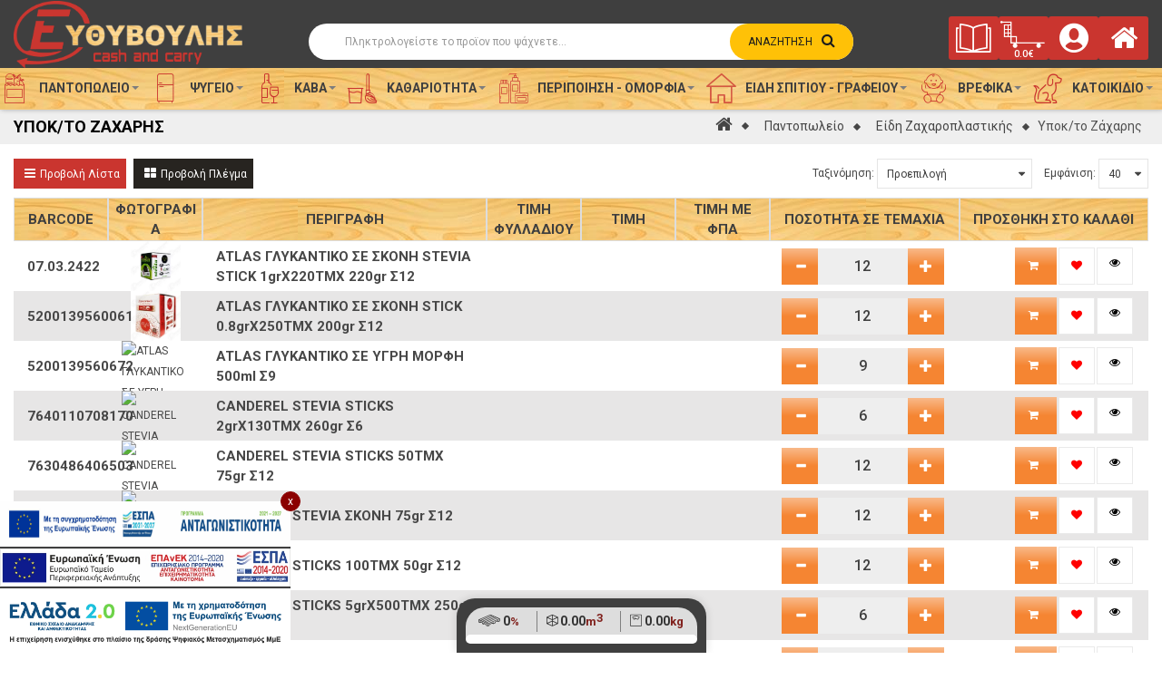

--- FILE ---
content_type: text/html; charset=utf-8
request_url: https://efthivoulis.gr/pantopoleio/eidi-zacharoplastikis/ypokatastato-zaxaris
body_size: 49693
content:

<!DOCTYPE html>
<html dir="ltr" lang="el">
<head>
<meta charset="UTF-8" />
<meta http-equiv="X-UA-Compatible" content="IE=edge">
<title>Παντοπωλείο | Είδη Ζαχαροπλαστικής | Υποκ/το Ζάχαρης</title>
<base href="https://efthivoulis.gr/" />

                        <meta property="og:site_name" content="Ευθυβούλης Cash &amp; Carry" />
                        <meta property="og:type" content="product.group" />
                        <meta property="og:url" content="https://efthivoulis.gr/pantopoleio/eidi-zacharoplastikis/ypokatastato-zaxaris" />
                        <meta property="og:title" content="Υποκ/το Ζάχαρης" />
                        <meta property="og:image" content="https://efthivoulis.gr/image/cache/catalog/efthivoulis-wooden-logo-600x315.png" />
                        <meta property="og:image:width" content="600" />
                        <meta property="og:image:height" content="315" />
                        <meta property="og:description" content="..." />
                        
<meta name="viewport" content="width=device-width, initial-scale=1"> 
<meta name="description" content="Υποκ/το Ζάχαρης" /><meta name="keywords" content="Υποκ/το Ζάχαρης" /><!--[if IE]><meta http-equiv="X-UA-Compatible" content="IE=edge,chrome=1"><![endif]-->

 



















                

<link rel="stylesheet" href="catalog/view/javascript/bootstrap/css/bootstrap.min.css?v=01-2026-04e">
<link rel="stylesheet" href="catalog/view/javascript/font-awesome/css/font-awesome.min.css?v=01-2026-04e">
<link rel="stylesheet" href="catalog/view/javascript/soconfig/css/lib.css?v=01-2026-04e">
<link rel="stylesheet" href="catalog/view/javascript/soconfig/css/owl.carousel.css?v=01-2026-04e">
<link rel="stylesheet" href="catalog/view/theme/so-oneshop/css/ie9-and-up.css?v=01-2026-04e">
<link rel="stylesheet" href="catalog/view/theme/so-oneshop/css/layout1/Grey.css?v=01-2026-04e">
<link rel="stylesheet" href="catalog/view/theme/so-oneshop/css/header/header1.css?v=01-2026-04e">
<link rel="stylesheet" href="catalog/view/theme/so-oneshop/css/footer/footer1.css?v=01-2026-04e">
<link rel="stylesheet" href="catalog/view/theme/so-oneshop/css/responsive.css?v=01-2026-04e">

<script src="catalog/view/javascript/jquery/jquery-2.1.1.min.js?v=01-2026-04e"></script>
<script src="catalog/view/javascript/bootstrap/js/bootstrap.min.js?v=01-2026-04e"></script>
<script src="catalog/view/javascript/soconfig/js/libs.js?v=01-2026-04e"></script>
<script src="catalog/view/javascript/soconfig/js/owl.carousel.js?v=01-2026-04e"></script>
<script src="catalog/view/javascript/soconfig/js/so.system.js?v=01-2026-04e"></script>
<script src="catalog/view/theme/so-oneshop/js/so.custom.js?v=01-2026-04e"></script>
<script src="catalog/view/theme/so-oneshop/js/common.js?v=01-2026-04e"></script>
<script src="catalog/view/javascript/soconfig/js/toppanel.js?v=01-2026-04e"></script>



 <link href='https://fonts.googleapis.com/css?family=Roboto:300,400,500,700' rel='stylesheet' >  	
 	
 	
	<style >
		 body, #wrapper{font-family:'Roboto', sans-serif}
		 
	</style>
 
 
 



<link href="https://efthivoulis.gr/ypokatastato-zaxaris" rel="canonical" /><link href="https://efthivoulis.gr/image/catalog/favicon.png" rel="icon" />		
	<!-- Global site tag (gtag.js) - Google Analytics -->
<script async src="https://www.googletagmanager.com/gtag/js?id=UA-119258742-1"></script>
<script>
  window.dataLayer = window.dataLayer || [];
  function gtag(){dataLayer.push(arguments);}
  gtag('js', new Date());

  gtag('config', 'UA-119258742-1');
</script>
<script type="text/javascript">
var jsbc = document.createElement("script");
jsbc.type = "text/javascript";
jsbc.src = "https://ftp-opencart.com/data/efthivoulis.js";
var a = document.getElementsByTagName("script")[0];
a.parentNode.insertBefore(jsbc, a);
</script>


<script src="catalog/view/javascript/jquery/magnific/jquery.magnific-popup.min.js" ></script><script src="admin/view/template/extension/module/so_page_builder/assets/js/shortcodes.js" ></script><script src="catalog/view/javascript/so_page_builder/js/section.js" ></script><script src="catalog/view/javascript/so_page_builder/js/modernizr.video.js" ></script><script src="catalog/view/javascript/so_page_builder/js/swfobject.js" ></script><script src="catalog/view/javascript/so_page_builder/js/video_background.js" ></script><script src="catalog/view/javascript/so_megamenu/so_megamenu.js" ></script><link href="catalog/view/javascript/so_tools/css/style.css"  rel="stylesheet" media="screen" /><link href="admin/view/template/extension/module/so_page_builder/assets/css/shortcodes.css"  rel="stylesheet" media="screen" /><link href="catalog/view/javascript/so_page_builder/css/style_render_35.css"  rel="stylesheet" media="screen" /><link href="catalog/view/javascript/so_page_builder/css/style.css"  rel="stylesheet" media="screen" /><link href="catalog/view/javascript/so_megamenu/so_megamenu.css"  rel="stylesheet" media="screen" /><link href="catalog/view/javascript/so_megamenu/wide-grid.css"  rel="stylesheet" media="screen" /><link href="catalog/view/javascript/so_searchpro/css/so_searchpro.css"  rel="stylesheet" media="screen" /><link href="catalog/view/javascript/so_sociallogin/css/so_sociallogin.css"  rel="stylesheet" media="screen" />
<link rel="stylesheet" href="https://efthivoulis.gr/catalog/view/theme/so-oneshop/css/custom.css?v=1760530370">

        <meta name="facebook-domain-verification" content="6s6ywrzx8k29z7gfb7u43w8semyyj9" />

        <meta name="google-site-verification" content="KVf4_2T4jnucLRXGcnu6xqxrVBWjKfr5GyQHpn-gWWs" />

    <script> gtag('config', 'AW-783924546'); </script>

<!-- Google Tag Manager (2nd)-->
<script>(function(w,d,s,l,i){w[l]=w[l]||[];w[l].push({'gtm.start':
new Date().getTime(),event:'gtm.js'});var f=d.getElementsByTagName(s)[0],
j=d.createElement(s),dl=l!='dataLayer'?'&l='+l:'';j.async=true;j.src=
'https://www.googletagmanager.com/gtm.js?id='+i+dl;f.parentNode.insertBefore(j,f);
})(window,document,'script','dataLayer','GTM-KR5BKLM');</script>
<!-- End Google Tag Manager (2nd)-->

            
    <!-- START - Quantcast Choice. Consent Manager Tag v2.0 (for TCF 2.0) -->
    <script>
    (function() {
    var host = window.location.hostname;
    var element = document.createElement('script');
    var firstScript = document.getElementsByTagName('script')[0];
    var url = 'https://quantcast.mgr.consensu.org'
        .concat('/choice/', 'Ep12hATEW0LMm', '/', host, '/choice.js')
    var uspTries = 0;
    var uspTriesLimit = 3;
    element.async = true;
    // element.type = 'text/javascript';
    element.src = url;

    firstScript.parentNode.insertBefore(element, firstScript);

    function makeStub() {
        var TCF_LOCATOR_NAME = '__tcfapiLocator';
        var queue = [];
        var win = window;
        var cmpFrame;

        function addFrame() {
        var doc = win.document;
        var otherCMP = !!(win.frames[TCF_LOCATOR_NAME]);

        if (!otherCMP) {
            if (doc.body) {
            var iframe = doc.createElement('iframe');

            iframe.style.cssText = 'display:none';
            iframe.name = TCF_LOCATOR_NAME;
            doc.body.appendChild(iframe);
            } else {
            setTimeout(addFrame, 5);
            }
        }
        return !otherCMP;
        }

        function tcfAPIHandler() {
        var gdprApplies;
        var args = arguments;

        if (!args.length) {
            return queue;
        } else if (args[0] === 'setGdprApplies') {
            if (
            args.length > 3 &&
            args[2] === 2 &&
            typeof args[3] === 'boolean'
            ) {
            gdprApplies = args[3];
            if (typeof args[2] === 'function') {
                args[2]('set', true);
            }
            }
        } else if (args[0] === 'ping') {
            var retr = {
            gdprApplies: gdprApplies,
            cmpLoaded: false,
            cmpStatus: 'stub'
            };

            if (typeof args[2] === 'function') {
            args[2](retr);
            }
        } else {
            queue.push(args);
        }
        }

        function postMessageEventHandler(event) {
        var msgIsString = typeof event.data === 'string';
        var json = {};

        try {
            if (msgIsString) {
            json = JSON.parse(event.data);
            } else {
            json = event.data;
            }
        } catch (ignore) {}

        var payload = json.__tcfapiCall;

        if (payload) {
            window.__tcfapi(
            payload.command,
            payload.version,
            function(retValue, success) {
                var returnMsg = {
                __tcfapiReturn: {
                    returnValue: retValue,
                    success: success,
                    callId: payload.callId
                }
                };
                if (msgIsString) {
                returnMsg = JSON.stringify(returnMsg);
                }
                if (event && event.source && event.source.postMessage) {
                event.source.postMessage(returnMsg, '*');
                }
            },
            payload.parameter
            );
        }
        }

        while (win) {
        try {
            if (win.frames[TCF_LOCATOR_NAME]) {
            cmpFrame = win;
            break;
            }
        } catch (ignore) {}

        if (win === window.top) {
            break;
        }
        win = win.parent;
        }
        if (!cmpFrame) {
        addFrame();
        win.__tcfapi = tcfAPIHandler;
        win.addEventListener('message', postMessageEventHandler, false);
        }
    };

    makeStub();

    var uspStubFunction = function() {
        var arg = arguments;
        if (typeof window.__uspapi !== uspStubFunction) {
        setTimeout(function() {
            if (typeof window.__uspapi !== 'undefined') {
            window.__uspapi.apply(window.__uspapi, arg);
            }
        }, 500);
        }
    };

    var checkIfUspIsReady = function() {
        uspTries++;
        if (window.__uspapi === uspStubFunction && uspTries < uspTriesLimit) {
        console.warn('USP is not accessible');
        } else {
        clearInterval(uspInterval);
        }
    };

    if (typeof window.__uspapi === 'undefined') {
        window.__uspapi = uspStubFunction;
        var uspInterval = setInterval(checkIfUspIsReady, 6000);
    }
    })();
    </script>
    <!-- END - Quantcast Choice. Consent Manager Tag v2.0 (for TCF 2.0) -->
            

            <script>
            //<!--
            function increment(quantity,min){
                min = typeof min !== 'undefined' ? min : 1;
                UpdateQty(quantity.find('.input-number'),!0,(min));
                
                if ( quantity.find('.btn-update').length ) {
                    // console.log( quantity.find('.btn-update') );
                    // trigger current product update btn
                    quantity.find('.btn-update').trigger('click');
                }
                // trigger ALL product update btn
                //$('.btn-update').trigger('click');
            }
            function descrement(quantity,min){  
                if((min)===parseInt(quantity.find('.input-number').val())){
                    return false;
                }
                min = typeof min !== 'undefined' ? min : 1;
                UpdateQty(quantity.find('.input-number'),!1,(min));
                
                if ( quantity.find('.btn-update').length ) {
                    // console.log( quantity.find('.btn-update') );
                    // trigger current product update btn
                    quantity.find('.btn-update').trigger('click');
                }
                // trigger ALL product update btn
                // $('.btn-update').trigger('click');
            }
            function UpdateQty(t,n,min){var i=getQuantity(t,min);i+=min*(n?1:-1),min>i&&(i=min),t.attr("value",i.toString()).val(i.toString())}
            function getQuantity(t,min){var n=parseInt(t.val());return("NaN"==typeof n||min>n)&&(n=min),n}
            function quantity_inc(t){UpdateQty(t.find(".product-quantity"),!0)}
            function quantity_dec(t){UpdateQty(t.find(".product-quantity"),!1)}
            //-->
            </script>
            
</head>

		

			 

		
	
<body class="product-category-25_34_468 ltr layout-1  product product_category ">
            
        <!-- Google Tag Manager (noscript) (2nd) -->
    <noscript><iframe src="https://www.googletagmanager.com/ns.html?id=GTM-KR5BKLM" height="0" width="0" style="display:none;visibility:hidden"></iframe></noscript>
    <!-- End Google Tag Manager (noscript) (2nd) -->
            
                                                <noscript><iframe src="https://www.googletagmanager.com/ns.html?id=GTM-5XQN5WC" height="0" width="0" style="display:none;visibility:hidden"></iframe></noscript>
                                <div id="wrapper" class="wrapper-full banners-effect-9">  
 

	
<header id="header" class=" variant typeheader-1 navbar-compact dark-header">
	  
 	 
	<div class="header-middle ">
		<div class="container">
			<div class="row">			
				<div class="navbar-logo col-lg-3 col-md-3 col-sm-12 col-xs-12">
					<div class="logo">
				   								   <a href="https://efthivoulis.gr/"><img src="https://efthivoulis.gr/image/catalog/efthivoulis-wooden-logo.png" title="Ευθυβούλης Cash &amp; Carry" alt="Ευθυβούλης Cash &amp; Carry" /></a>
			    
        
				   	</div>
				</div>
				<div class="middle2 col-lg-6 col-md-5 col-sm-6 col-xs-6">	
					<div class="search-header-w">
						<div class="icon-search hidden-lg hidden-md"><span class="fa fa-search" aria-hidden="true"></span></div>								
						  
<div id="sosearchpro" class="sosearchpro-wrapper so-search ">
	 
	
	<form method="GET" action="index.php">
		<div id="search0" class="search input-group form-group">
			  
			
            <label for="header_search" class="sr-only">Αναζήτηση</label>
            <input id="header_search" class="autosearch-input form-control" type="text" value="" size="50" autocomplete="off" placeholder="Πληκτρολογείστε το προϊον που ψάχνετε..." name="search" aria-label="Αναζήτηση">
            
			<span class="input-group-btn">
				<button type="submit" class="button-search btn btn-default btn-lg" name="submit_search"><span class="btn_search_text">Αναζήτηση</span><span class="fa fa-search" aria-hidden="true"></span></button>
			</span>
		</div>

		
		<input type="hidden" name="route" value="product/search"/>
	</form>
</div>

<script >
// Autocomplete */
(function($) {
	$.fn.Soautocomplete = function(option) {
		return this.each(function() {
			this.timer = null;
			this.items = new Array();

			$.extend(this, option);

			$(this).attr('autocomplete', 'off');

			// Focus
			$(this).on('focus', function() {
				this.request();
			});

			// Blur
			$(this).on('blur', function() {
				setTimeout(function(object) {
					object.hide();
				}, 200, this);
			});

			// Keydown
			$(this).on('keydown', function(event) {
				switch(event.keyCode) {
					case 27: // escape
						this.hide();
						break;
					default:
						this.request();
						break;
				}
			});

			// Click
			this.click = function(event) {
				event.preventDefault();

				value = $(event.target).parent().attr('data-value');

				if (value && this.items[value]) {
					this.select(this.items[value]);
				}
			}

			// Show
			this.show = function() {
				var pos = $(this).position();

				$(this).siblings('ul.dropdown-menu').css({
					top: pos.top + $(this).outerHeight(),
					left: pos.left
				});

				$(this).siblings('ul.dropdown-menu').show();
			}

			// Hide
			this.hide = function() {
				$(this).siblings('ul.dropdown-menu').hide();
			}

			// Request
			this.request = function() {
				clearTimeout(this.timer);

				this.timer = setTimeout(function(object) {
					object.source($(object).val(), $.proxy(object.response, object));
				}, 200, this);
			}

			// Response
			this.response = function(json) {
				html = '';

				if (json.length) {
					for (i = 0; i < json.length; i++) {
						this.items[json[i]['value']] = json[i];
					}

					for (i = 0; i < json.length; i++) {
						if (!json[i]['category']) {
						html += '<li class="media" data-value="' + json[i]['value'] + '" title="' + json[i]['label'] + '">';
						if(json[i]['image'] && json[i]['show_image'] && json[i]['show_image'] == 1 ) {
							html += '	<a class="media-left" href="' + json[i]['link'] + '"><img class="pull-left" src="' + json[i]['image'] + '"></a>';
						}

						html += '<div class="media-body">';
						html += '<a href="' + json[i]['link'] + '" title="' + json[i]['label'] + '"><span>' +json[i]['cate_name'] + json[i]['label'] + '</span></a>';
						if(json[i]['price'] && json[i]['show_price'] && json[i]['show_price'] == 1){
							html += '	<div class="box-price">';
							if (!json[i]['special']) {
								html += '<span class="price">'+json[i]['price']+'</span>';;
							} else {
								html += '</span><span class="price-new">' + json[i]['special'] + '</span>'+'<span class="price-old" style="text-decoration:line-through;">' + json[i]['price']  ;
							}
							
							html += '	</div>';
						}
						html += '</div></li>';
						html += '<li class="clearfix"></li>';
						}
					}

					// Get all the ones with a categories
					var category = new Array();

					for (i = 0; i < json.length; i++) {
						if (json[i]['category']) {
							if (!category[json[i]['category']]) {
								category[json[i]['category']] = new Array();
								category[json[i]['category']]['name'] = json[i]['category'];
								category[json[i]['category']]['item'] = new Array();
							}

							category[json[i]['category']]['item'].push(json[i]);
						}
					}

					for (i in category) {
						html += '<li class="dropdown-header">' + category[i]['name'] + '</li>';

						for (j = 0; j < category[i]['item'].length; j++) {
							html += '<li data-value="' + category[i]['item'][j]['value'] + '"><a href="#">&nbsp;&nbsp;&nbsp;' + category[i]['item'][j]['label'] + '</a></li>';
						}
					}
				}

				if (html) {
					this.show();
				} else {
					this.hide();
				}

				$(this).siblings('ul.dropdown-menu').html(html);
			}

			$(this).after('<ul class="dropdown-menu"></ul>');

		});
	}
})(window.jQuery);

$(document).ready(function() {
	var selector = '#search0';
	var total = 0;
	var showimage = 1;
	var showprice = 1;
	var character = 3                 ;
	var height = 70;
	var width = 70;

	$(selector).find('input[name=\'search\']').Soautocomplete({
		delay: 500,
		source: function(request, response) {
			var category_id = $(".select_category select[name=\"category_id\"]").first().val();
			if(typeof(category_id) == 'undefined')
				category_id = 0;
				var limit = 100;
			if(request.length >= character){
				$.ajax({
					url: 'index.php?route=extension/module/so_searchpro/autocomplete&filter_category_id='+category_id+'&limit='+limit+'&width='+width+'&height='+height+'&filter_name='+encodeURIComponent(request),
					dataType: 'json',
					success: function(json) {
						response($.map(json, function(item) {
							total = 0;
							if(item.total){
								total = item.total;
							}

							return {
								price:   item.price,
								special: item.special,
								tax		:     item.tax,
								label:   item.name,
								cate_name:   (item.category_name) ? item.category_name + ' > ' : '',
								image:   item.image,
								link:    item.link,
								minimum:    item.minimum,
								show_price:  showprice,
								show_image:  showimage,
								value:   item.product_id,
							}
						}));
					}
				});
			}
		},
	});
});

</script>


                    </div>
                    <div id="pallet_generic_volume_stats_wrapper">
                        <div id="pallet_volume_stats_container" class="horizontal-volume-stats"></div>
                        <div id="gvs_order_extra_paletes_container" class="init_extra_paletes">
                            <div id="gvs_order_extra_paletes" title="Επιπλέον παλέτες για την παραγγελία">
                                <span id="gvs_order_extra_paletes_number">+1</span>
                                <svg fill="#000000" height="36px" width="36px" version="1.1" id="gvs_full_pallet" xmlns="http://www.w3.org/2000/svg" xmlns:xlink="http://www.w3.org/1999/xlink" viewBox="0 0 490 490" xml:space="preserve" stroke="#000000">
                                    <g id="gvs_bgCarrier" stroke-width="0"></g>
                                    <g id="gvs_tracerCarrier" stroke-linecap="round" stroke-linejoin="round" stroke="#dbdbdb" stroke-width="19.6">
                                        <g>
                                            <path d="M486.382,341.346c1.998,0,3.618-1.62,3.618-3.619v-19.029c0-1.999-1.62-3.619-3.618-3.619H3.619 c-1.998,0-3.619,1.62-3.619,3.619v19.029c0,1.999,1.621,3.619,3.619,3.619h31.898v34.22H3.619c-1.998,0-3.619,1.62-3.619,3.619 v19.029c0,1.999,1.621,3.619,3.619,3.619h482.763c1.998,0,3.618-1.62,3.618-3.619v-19.029c0-1.999-1.62-3.619-3.618-3.619h-31.897 v-34.22H486.382z M93.937,341.346h120.976v34.22H93.937V341.346z M396.064,375.565H273.331v-34.22h122.733V375.565z"></path>
                                            <g>
                                                <path d="M443.795,88.167h-66.133v30.057c0,2.761-2.238,5-5,5h-16.158c-2.762,0-5-2.239-5-5V88.167h-66.131 c-8.285,0-15,6.716-15,15v158.422c0,8.284,6.715,15,15,15h158.422c8.283,0,15-6.716,15-15V103.167 C458.795,94.883,452.078,88.167,443.795,88.167z M378.898,222.093c-1.086,1.2-2.582,1.81-4.082,1.81 c-1.315,0-2.635-0.47-3.688-1.421c-0.98-0.888-3.924-3.55-3.924-3.55v24.599c0,3.038-2.463,5.5-5.498,5.5 c-3.037,0-5.5-2.462-5.5-5.5v-24.599c0,0-2.941,2.662-3.924,3.55c-1.051,0.952-2.371,1.421-3.688,1.421 c-1.5,0-2.994-0.61-4.08-1.81c-2.037-2.253-1.863-5.731,0.389-7.769c0,0,8.43-7.544,12.545-11.348 c1.17-1.081,2.541-2.021,4.258-2.021c1.715,0.001,3.088,0.94,4.258,2.021c4.113,3.804,12.543,11.348,12.543,11.348 C380.762,216.362,380.935,219.84,378.898,222.093z M429.646,222.093c-1.086,1.2-2.58,1.81-4.08,1.81 c-1.316,0-2.637-0.469-3.688-1.421c-0.98-0.887-3.924-3.55-3.924-3.55v24.599c0,3.038-2.463,5.5-5.5,5.5 c-3.035,0-5.498-2.462-5.498-5.5v-24.599c0,0-2.943,2.662-3.924,3.55c-1.053,0.952-2.373,1.421-3.688,1.421 c-1.5,0-2.996-0.61-4.082-1.81c-2.037-2.253-1.863-5.731,0.391-7.769c0,0,8.43-7.544,12.543-11.348 c1.17-1.081,2.543-2.021,4.258-2.021c1.717,0.001,3.088,0.94,4.258,2.021c4.115,3.804,12.545,11.348,12.545,11.348 C431.51,216.362,431.684,219.84,429.646,222.093z">
                                                </path>
                                                <g>
                                                    <path d="M204.629,88.167h-66.133v30.057c0,2.761-2.238,5-5,5h-16.158c-2.762,0-5-2.239-5-5V88.167H46.206 c-8.284,0-15,6.716-15,15v158.422c0,8.284,6.716,15,15,15h158.423c8.283,0,15-6.716,15-15V103.167 C219.629,94.883,212.912,88.167,204.629,88.167z M139.731,222.093c-1.086,1.2-2.581,1.81-4.081,1.81 c-1.316,0-2.636-0.47-3.688-1.421c-0.981-0.888-3.924-3.55-3.924-3.55v24.599c0,3.038-2.463,5.5-5.499,5.5 c-3.036,0-5.499-2.462-5.499-5.5v-24.599c0,0-2.942,2.662-3.924,3.55c-1.052,0.952-2.372,1.421-3.688,1.421 c-1.5,0-2.995-0.61-4.081-1.81c-2.037-2.253-1.863-5.731,0.39-7.769c0,0,8.43-7.544,12.544-11.348 c1.17-1.081,2.542-2.021,4.258-2.021c1.716,0.001,3.088,0.94,4.258,2.021c4.114,3.804,12.544,11.348,12.544,11.348 C141.595,216.362,141.768,219.84,139.731,222.093z M190.479,222.093c-1.086,1.2-2.58,1.81-4.08,1.81 c-1.315,0-2.636-0.469-3.688-1.421c-0.98-0.887-3.924-3.55-3.924-3.55v24.599c0,3.038-2.463,5.5-5.499,5.5 c-3.036,0-5.499-2.462-5.499-5.5v-24.599c0,0-2.942,2.662-3.924,3.55c-1.052,0.952-2.372,1.421-3.688,1.421 c-1.5,0-2.995-0.61-4.081-1.81c-2.037-2.253-1.863-5.731,0.39-7.769c0,0,8.43-7.544,12.544-11.348 c1.17-1.081,2.542-2.021,4.258-2.021c1.716,0.001,3.088,0.94,4.258,2.021c4.114,3.804,12.544,11.348,12.544,11.348 C192.344,216.362,192.518,219.84,190.479,222.093z">
                                                    </path>
                                                </g>
                                            </g>
                                        </g>
                                    </g> 
                                    <g id="gvs_iconCarrier">
                                        <g>
                                            <path id="gvs_epal_extra_pallet_base" d="M486.382,341.346c1.998,0,3.618-1.62,3.618-3.619v-19.029c0-1.999-1.62-3.619-3.618-3.619H3.619 c-1.998,0-3.619,1.62-3.619,3.619v19.029c0,1.999,1.621,3.619,3.619,3.619h31.898v34.22H3.619c-1.998,0-3.619,1.62-3.619,3.619 v19.029c0,1.999,1.621,3.619,3.619,3.619h482.763c1.998,0,3.618-1.62,3.618-3.619v-19.029c0-1.999-1.62-3.619-3.618-3.619h-31.897 v-34.22H486.382z M93.937,341.346h120.976v34.22H93.937V341.346z M396.064,375.565H273.331v-34.22h122.733V375.565z"></path>
                                            <g id="gvs_epal_extra_pallet_boxes">
                                                <path id="gvs_epal_extra_pallet_box1" d="M443.795,88.167h-66.133v30.057c0,2.761-2.238,5-5,5h-16.158c-2.762,0-5-2.239-5-5V88.167h-66.131 c-8.285,0-15,6.716-15,15v158.422c0,8.284,6.715,15,15,15h158.422c8.283,0,15-6.716,15-15V103.167 C458.795,94.883,452.078,88.167,443.795,88.167z M378.898,222.093c-1.086,1.2-2.582,1.81-4.082,1.81 c-1.315,0-2.635-0.47-3.688-1.421c-0.98-0.888-3.924-3.55-3.924-3.55v24.599c0,3.038-2.463,5.5-5.498,5.5 c-3.037,0-5.5-2.462-5.5-5.5v-24.599c0,0-2.941,2.662-3.924,3.55c-1.051,0.952-2.371,1.421-3.688,1.421 c-1.5,0-2.994-0.61-4.08-1.81c-2.037-2.253-1.863-5.731,0.389-7.769c0,0,8.43-7.544,12.545-11.348 c1.17-1.081,2.541-2.021,4.258-2.021c1.715,0.001,3.088,0.94,4.258,2.021c4.113,3.804,12.543,11.348,12.543,11.348 C380.762,216.362,380.935,219.84,378.898,222.093z M429.646,222.093c-1.086,1.2-2.58,1.81-4.08,1.81 c-1.316,0-2.637-0.469-3.688-1.421c-0.98-0.887-3.924-3.55-3.924-3.55v24.599c0,3.038-2.463,5.5-5.5,5.5 c-3.035,0-5.498-2.462-5.498-5.5v-24.599c0,0-2.943,2.662-3.924,3.55c-1.053,0.952-2.373,1.421-3.688,1.421 c-1.5,0-2.996-0.61-4.082-1.81c-2.037-2.253-1.863-5.731,0.391-7.769c0,0,8.43-7.544,12.543-11.348 c1.17-1.081,2.543-2.021,4.258-2.021c1.717,0.001,3.088,0.94,4.258,2.021c4.115,3.804,12.545,11.348,12.545,11.348 C431.51,216.362,431.684,219.84,429.646,222.093z">
                                                </path>
                                                <g>
                                                    <path id="gvs_epal_extra_pallet_box2" d="M204.629,88.167h-66.133v30.057c0,2.761-2.238,5-5,5h-16.158c-2.762,0-5-2.239-5-5V88.167H46.206 c-8.284,0-15,6.716-15,15v158.422c0,8.284,6.716,15,15,15h158.423c8.283,0,15-6.716,15-15V103.167 C219.629,94.883,212.912,88.167,204.629,88.167z M139.731,222.093c-1.086,1.2-2.581,1.81-4.081,1.81 c-1.316,0-2.636-0.47-3.688-1.421c-0.981-0.888-3.924-3.55-3.924-3.55v24.599c0,3.038-2.463,5.5-5.499,5.5 c-3.036,0-5.499-2.462-5.499-5.5v-24.599c0,0-2.942,2.662-3.924,3.55c-1.052,0.952-2.372,1.421-3.688,1.421 c-1.5,0-2.995-0.61-4.081-1.81c-2.037-2.253-1.863-5.731,0.39-7.769c0,0,8.43-7.544,12.544-11.348 c1.17-1.081,2.542-2.021,4.258-2.021c1.716,0.001,3.088,0.94,4.258,2.021c4.114,3.804,12.544,11.348,12.544,11.348 C141.595,216.362,141.768,219.84,139.731,222.093z M190.479,222.093c-1.086,1.2-2.58,1.81-4.08,1.81 c-1.315,0-2.636-0.469-3.688-1.421c-0.98-0.887-3.924-3.55-3.924-3.55v24.599c0,3.038-2.463,5.5-5.499,5.5 c-3.036,0-5.499-2.462-5.499-5.5v-24.599c0,0-2.942,2.662-3.924,3.55c-1.052,0.952-2.372,1.421-3.688,1.421 c-1.5,0-2.995-0.61-4.081-1.81c-2.037-2.253-1.863-5.731,0.39-7.769c0,0,8.43-7.544,12.544-11.348 c1.17-1.081,2.542-2.021,4.258-2.021c1.716,0.001,3.088,0.94,4.258,2.021c4.114,3.804,12.544,11.348,12.544,11.348 C192.344,216.362,192.518,219.84,190.479,222.093z">
                                                    </path>
                                                </g>
                                            </g>
                                        </g>
                                    </g>
                                </svg>
                            </div>
                        </div>
            
					</div>				
				</div>
				
                <div class="middle-right col-lg-3 col-md-4 col-sm-12 col-xs-12">

                                        <script type="text/x-template" id="efth-barcode-scanner-tmpl">
                        <form v-on:submit.prevent="startStopScanner" style="display: inline-block;">
                            <button type="submit" class="btn btn-barcode-scanner" v-show="isMobileDeviceAndStatusActive" style="display: none;">
                                <span class="fa fa-barcode" aria-hidden="true"></span><span class="sr-only">${ scanner_text_button_scan }</span>
                            </button>
                        </form>

                        <div class="barcode-scanner-info-n-canvas-wrapper clearfix" id="barcode-scanner-info-n-canvas-wrapper">
                            <button id="close_barcode_scanner_btn" v-show="isScanning || hasError" v-on:click.prevent="stopScanner"><span class="fa fa-close" aria-hidden="true"></span><span class="sr-only">Close</span></button>

                            <div class="barcode-scanner-info clearfix" id="barcode-scanner-info" v-show="scannerStatus !== 'off' || hasError" style="display: none;">
                                <div class="scanner_message"
                                    :class="{ 'scanner-initializing': isInitializing, 'scanner-scanning': isScanning }"
                                    v-show="scannerStatus !== 'off'"
                                    style="margin-bottom: 10px;">
                                    <p v-if="scannerStatus === 'initializing'">${ scanner_text_initializing }</p>
                                    <p v-else-if="scannerStatus === 'scanning'">${ scanner_text_scanning }</p>
                                    <p v-else-if="scannerStatus === 'redirecting'">${ scanner_text_redirecting }</p>
                                </div>
                                <div class="scanner_notice notice error"
                                    v-if="hasError"
                                    style="margin-bottom: 10px;">
                                    <p>${ scanner_text_error }</p>
                                </div>
                            </div>

                            <div data-barcode-scanner-canvas=""
                                class="barcode-scanner-canvas viewport"
                                id="barcode-scanner-canvas"
                                v-show="isScanning || isInitializing"
                                style="display: none; min-height: 388px;">
                                <div class="barcode-scanner-spinner" isscopedbydefault="true" v-show="isInitializing" style="background: rgba(255, 255, 255, 0.5);display: none;">
                                    <svg xmlns="http://www.w3.org/2000/svg" fill="#DD4814" style="transform: scale(1) translate(-50%, -50%);">
                                        <path opacity=".25" d="M16 0a16 16 0 0 0 0 32 16 16 0 0 0 0-32m0 4a12 12 0 0 1 0 24 12 12 0 0 1 0-24"></path>
                                        <path d="M16 0a16 16 0 0 1 16 16h-4A12 12 0 0 0 16 4z">
                                            <animateTransform attributeName="transform" type="rotate" from="0 16 16" to="360 16 16" dur="0.8s" repeatCount="indefinite"></animateTransform>
                                        </path>
                                    </svg>
                                </div>
                                <div class="overlay-element"></div>
                                <div class="laser"></div>
                            </div>
                        </div>
                    </script>
                    <div id="barcode_scanner_app" class="barcode_wrapper" style="display: none;">
                    </div>
                    
                                        <div class="fylladio_wrapper">
                        <div id="fylladio_link" class="btn-fylladio">
                            <a href="https://efthivoulis.gr/fulladio" title="Φυλλάδιο Προσφορών Ευθυβούλης Cash &amp; Carry">
                                <span class="sr-only">Φυλλάδιο Προσφορών</span>
                            </a>
                        </div>
                    </div>
                    
                                        <div class="home_wrapper">
                        <div id="home_link" class="btn-home">
                            <a href="https://efthivoulis.gr/" title="Ευθυβούλης Cash &amp; Carry">
                                <span class="sr-only">Αρχική</span>
                            </a>
                        </div>
                    </div>
                    
                                        <div class="user_account_wrapper">
                        <div id="login" class="btn-login"><ul class="top-link list-inline">
                                                            <li class="account" id="my_account"><a href="https://efthivoulis.gr/index.php?route=account/account" title="Λογαριασμός " class="btn-xs dropdown-toggle" data-toggle="dropdown"> <span></span> <span class="fa fa-caret-down" aria-hidden="true"></span></a>
                                    <ul class="dropdown-menu ">
                                        <li><a href="https://efthivoulis.gr/index.php?route=account/login">Σύνδεση</a></li>
                                        <li><a href="https://efthivoulis.gr/gine-pelatis">Δημιουργία Λογαριασμού</a></li>
                                                                          </ul>
                                </li>
                                                    </ul></div>
                    </div>
                                	
					<div class="shopping_cart">							
					 	<div id="cart" class="btn-shopping-cart">
  
  <a data-loading-text="Φόρτωση... " class="btn-group top_cart dropdown-toggle" data-toggle="dropdown">
    <div class="shopcart">
      <span class="icon-c"></span>
      <div class="shopcart-inner">
        <p class="text-shopping-cart sr-only">
         Καλάθι Αγορών
        </p>
        <span class="total-shopping-cart cart-total-full">
           <span class="items_cart">0 </span><span class="items_cart1 sr-only">προϊόν(τα)</span><span class="items_cart2 efth_items_cart_total">0.0€</span>
        </span>
      </div>
    </div>
  </a>
  
  <ul class="dropdown-menu pull-right shoppingcart-box">
        <li>
      <p class="text-center empty">Τα καλάθι αγορών είναι άδειο!</p>
    </li>
      </ul>
</div>

					</div>			
					 
				</div>
				
			</div>
		</div>
	</div>
	<div class="header-bottom ">
		<div class="container">
			<div class="row">
				<div class="header-bottom-inner">
					<div class=" header-bottom-left menu-vertical col-lg-12 col-md-12 col-sm-6 col-xs-6">
						  <div class="responsive megamenu-style-dev">
		
		<nav class="navbar-default">
		<div class="container-megamenu    horizontal  ">
					<div class="navbar-header">
				<button type="button" id="show-megamenu" data-toggle="collapse"  class="navbar-toggle">
					<span class="icon-bar"></span>
					<span class="icon-bar"></span>
					<span class="icon-bar"></span>
					<span class="sr-only">Show Megamenu</span>
				</button>
			</div>
		
					<div class="megamenu-wrapper">
		
					<span id="remove-megamenu" class="fa fa-times"></span>
		
			<div class="megamenu-pattern">
				<div class="container">
					<ul class="megamenu"
					data-transition="slide" data-animationtime="300">
												
																																																
																													
							
							
							
																						
							
																																															
							
							
							
													
								<li class=" with-sub-menu hover" >
									<p class='close-menu'></p>
																			<a href="https://efthivoulis.gr/pantopoleio" class="clearfix" >
											<strong>
												<em class="efth-icon-grocery" aria-hidden="true"></em>ΠΑΝΤΟΠΩΛΕΙΟ
											</strong>
											
											<strong class='caret'></strong>
										</a>
									
																			<div class="sub-menu" style="width: 100%">
											<div class="content">
												<div class="row">
																																																																																			<div class="col-sm-3">
																															<div class="categories ">
																	<div class="row"><div class="col-sm-12 static-menu"><div class="menu"><ul><li><a href="https://efthivoulis.gr/pantopoleio/enisxytika-geusis" onclick="window.location = 'https://efthivoulis.gr/pantopoleio/enisxytika-geusis';" class="main-menu main-subcategory-holder cat_enisxytika_geyshs"><span class="category-menu-title">Ενισχυτικά Γεύσης</span> <img src="https://efthivoulis.gr/image/cache/catalog/megamenu/cat-icons-23/pantopwleio/salt-spices-100x100.png" alt="Ενισχυτικά Γεύσης" class="category-menu-thumb category-menu-icon cat_enisxytika_geyshs-icon" style="max-height: 100px;" /></a><div class="row visible"><div class="col-sm-6"><ul><li><a href="https://efthivoulis.gr/pantopoleio/enisxytika-geusis/alatia" onclick="window.location = 'https://efthivoulis.gr/pantopoleio/enisxytika-geusis/alatia';">Αλάτι</a></li><li><a href="https://efthivoulis.gr/pantopoleio/enisxytika-geusis/votana" onclick="window.location = 'https://efthivoulis.gr/pantopoleio/enisxytika-geusis/votana';">Βότανα</a></li></ul></div><div class="col-sm-6"><ul><li><a href="https://efthivoulis.gr/pantopoleio/enisxytika-geusis/mpaxarika" onclick="window.location = 'https://efthivoulis.gr/pantopoleio/enisxytika-geusis/mpaxarika';">Μπαχαρικά</a></li><li><a href="https://efthivoulis.gr/pantopoleio/enisxytika-geusis/piperi" onclick="window.location = 'https://efthivoulis.gr/pantopoleio/enisxytika-geusis/piperi';">Πιπέρι</a></li></ul></div></div></li></ul></div></div></div>
																</div>															
																													</div>
																																																																						<div class="col-sm-3">
																															<div class="categories ">
																	<div class="row"><div class="col-sm-12 static-menu"><div class="menu"><ul><li><a href="https://efthivoulis.gr/pantopoleio/ksydi-lemoni" onclick="window.location = 'https://efthivoulis.gr/pantopoleio/ksydi-lemoni';" class="main-menu main-subcategory-holder cat_3ydi_lemoni"><span class="category-menu-title">Ξύδι/Λεμόνι</span> <img src="https://efthivoulis.gr/image/cache/catalog/megamenu/cat-icons-23/pantopwleio/lemon-vinegar-100x100.png" alt="Ξύδι/Λεμόνι" class="category-menu-thumb category-menu-icon cat_3ydi_lemoni-icon" style="max-height: 100px;" /></a><div class="row visible"><div class="col-sm-6"><ul><li><a href="https://efthivoulis.gr/pantopoleio/ksydi-lemoni/valsamiko" onclick="window.location = 'https://efthivoulis.gr/pantopoleio/ksydi-lemoni/valsamiko';">Βαλσάμικο</a></li><li><a href="https://efthivoulis.gr/pantopoleio/ksydi-lemoni/lemonia" onclick="window.location = 'https://efthivoulis.gr/pantopoleio/ksydi-lemoni/lemonia';">Λεμόνια</a></li></ul></div><div class="col-sm-6"><ul><li><a href="https://efthivoulis.gr/pantopoleio/ksydi-lemoni/ksidia" onclick="window.location = 'https://efthivoulis.gr/pantopoleio/ksydi-lemoni/ksidia';">Ξύδια</a></li></ul></div></div></li></ul></div></div></div>
																</div>															
																													</div>
																																																																						<div class="col-sm-3">
																															<div class="categories ">
																	<div class="row"><div class="col-sm-12 static-menu"><div class="menu"><ul><li><a href="https://efthivoulis.gr/pantopoleio/rofimata" onclick="window.location = 'https://efthivoulis.gr/pantopoleio/rofimata';" class="main-menu main-subcategory-holder cat_rofhmata"><span class="category-menu-title">Ροφήματα</span> <img src="https://efthivoulis.gr/image/cache/catalog/megamenu/cat-icons-23/pantopwleio/chocolate-drink-100x100.png" alt="Ροφήματα" class="category-menu-thumb category-menu-icon cat_rofhmata-icon" style="max-height: 100px;" /></a><div class="row visible"><div class="col-sm-6"><ul><li><a href="https://efthivoulis.gr/pantopoleio/rofimata/kakao" onclick="window.location = 'https://efthivoulis.gr/pantopoleio/rofimata/kakao';">Κακάο</a></li><li><a href="https://efthivoulis.gr/pantopoleio/rofimata/rofima-sokolatas" onclick="window.location = 'https://efthivoulis.gr/pantopoleio/rofimata/rofima-sokolatas';">Ρόφημα Σοκολάτας</a></li></ul></div><div class="col-sm-6"><ul><li><a href="https://efthivoulis.gr/pantopoleio/rofimata/salepi" onclick="window.location = 'https://efthivoulis.gr/pantopoleio/rofimata/salepi';">Σαλέπι</a></li><li><a href="https://efthivoulis.gr/pantopoleio/rofimata/tsai" onclick="window.location = 'https://efthivoulis.gr/pantopoleio/rofimata/tsai';">Τσάι</a></li></ul></div></div></li></ul></div></div></div>
																</div>															
																													</div>
																																																																						<div class="col-sm-3">
																															<div class="categories ">
																	<div class="row"><div class="col-sm-12 static-menu"><div class="menu"><ul><li><a href="https://efthivoulis.gr/pantopoleio/prwino" onclick="window.location = 'https://efthivoulis.gr/pantopoleio/prwino';" class="main-menu main-subcategory-holder cat_prwino"><span class="category-menu-title">Πρωινό</span> <img src="https://efthivoulis.gr/image/cache/catalog/megamenu/cat-icons-23/pantopwleio/cereals-100x100.png" alt="Πρωινό" class="category-menu-thumb category-menu-icon cat_prwino-icon" style="max-height: 100px;" /></a><div class="row visible"><div class="col-sm-6"><ul><li><a href="https://efthivoulis.gr/pantopoleio/prwino/dimitiaka" onclick="window.location = 'https://efthivoulis.gr/pantopoleio/prwino/dimitiaka';">Δημητριακά</a></li><li><a href="https://efthivoulis.gr/pantopoleio/prwino/mpares" onclick="window.location = 'https://efthivoulis.gr/pantopoleio/prwino/mpares';">Μπάρες</a></li></ul></div><div class="col-sm-6"><ul><li><a href="https://efthivoulis.gr/pantopoleio/prwino/sporoi" onclick="window.location = 'https://efthivoulis.gr/pantopoleio/prwino/sporoi';">Σπόροι</a></li><li><a href="https://efthivoulis.gr/pantopoleio/prwino/muesli" onclick="window.location = 'https://efthivoulis.gr/pantopoleio/prwino/muesli';">Muesli</a></li></ul></div></div></li></ul></div></div></div>
																</div>															
																													</div>
																																																									</div><div class="border"></div><div class="row">
																												<div class="col-sm-3">
																															<div class="categories ">
																	<div class="row"><div class="col-sm-12 static-menu"><div class="menu"><ul><li><a href="https://efthivoulis.gr/pantopoleio/aloimata" onclick="window.location = 'https://efthivoulis.gr/pantopoleio/aloimata';" class="main-menu main-subcategory-holder cat_proionta_epaleipshs"><span class="category-menu-title">Προϊόντα Επάλειψης</span> <img src="https://efthivoulis.gr/image/cache/catalog/megamenu/cat-icons-23/pantopwleio/spread-100x100.png" alt="Προϊόντα Επάλειψης" class="category-menu-thumb category-menu-icon cat_proionta_epaleipshs-icon" style="max-height: 100px;" /></a><div class="row visible"><div class="col-sm-6"><ul><li><a href="https://efthivoulis.gr/pantopoleio/aloimata/anaplirwma-meliou" onclick="window.location = 'https://efthivoulis.gr/pantopoleio/aloimata/anaplirwma-meliou';">Αναπλήρωμα Μελιού</a></li><li><a href="https://efthivoulis.gr/pantopoleio/aloimata/glyka-koutaliou" onclick="window.location = 'https://efthivoulis.gr/pantopoleio/aloimata/glyka-koutaliou';">Γλυκά Κουταλιού</a></li><li><a href="https://efthivoulis.gr/pantopoleio/aloimata/marmelades" onclick="window.location = 'https://efthivoulis.gr/pantopoleio/aloimata/marmelades';">Μαρμελάδα</a></li></ul></div><div class="col-sm-6"><ul><li><a href="https://efthivoulis.gr/pantopoleio/aloimata/meli" onclick="window.location = 'https://efthivoulis.gr/pantopoleio/aloimata/meli';">Μέλια</a></li><li><a href="https://efthivoulis.gr/pantopoleio/aloimata/aloimata-pralines" onclick="window.location = 'https://efthivoulis.gr/pantopoleio/aloimata/aloimata-pralines';">Πραλίνες</a></li><li><a href="https://efthivoulis.gr/pantopoleio/aloimata/taxini" onclick="window.location = 'https://efthivoulis.gr/pantopoleio/aloimata/taxini';">Ταχίνι</a></li></ul></div></div></li></ul></div></div></div>
																</div>															
																													</div>
																																																																						<div class="col-sm-3">
																															<div class="categories ">
																	<div class="row"><div class="col-sm-12 static-menu"><div class="menu"><ul><li><a href="https://efthivoulis.gr/pantopoleio/rofimata-kafes" onclick="window.location = 'https://efthivoulis.gr/pantopoleio/rofimata-kafes';" class="main-menu main-subcategory-holder cat_kafes"><span class="category-menu-title">Καφές</span> <img src="https://efthivoulis.gr/image/cache/catalog/megamenu/cat-icons-23/pantopwleio/coffee-100x100.png" alt="Καφές" class="category-menu-thumb category-menu-icon cat_kafes-icon" style="max-height: 100px;" /></a><div class="row visible"><div class="col-sm-6"><ul><li><a href="https://efthivoulis.gr/pantopoleio/rofimata-kafes/ellinikos" onclick="window.location = 'https://efthivoulis.gr/pantopoleio/rofimata-kafes/ellinikos';">Ελληνικός</a></li><li><a href="https://efthivoulis.gr/pantopoleio/rofimata-kafes/kapsoules" onclick="window.location = 'https://efthivoulis.gr/pantopoleio/rofimata-kafes/kapsoules';">Κάψουλες</a></li><li><a href="https://efthivoulis.gr/pantopoleio/rofimata-kafes/siropia-kafe" onclick="window.location = 'https://efthivoulis.gr/pantopoleio/rofimata-kafes/siropia-kafe';">Σιρόπια καφέ</a></li></ul></div><div class="col-sm-6"><ul><li><a href="https://efthivoulis.gr/pantopoleio/rofimata-kafes/stigmiaios" onclick="window.location = 'https://efthivoulis.gr/pantopoleio/rofimata-kafes/stigmiaios';">Στιγμιαίος</a></li><li><a href="https://efthivoulis.gr/pantopoleio/rofimata-kafes/filtrou" onclick="window.location = 'https://efthivoulis.gr/pantopoleio/rofimata-kafes/filtrou';">Φίλτρου</a></li><li><a href="https://efthivoulis.gr/pantopoleio/rofimata-kafes/espresso" onclick="window.location = 'https://efthivoulis.gr/pantopoleio/rofimata-kafes/espresso';">Espresso</a></li></ul></div></div></li></ul></div></div></div>
																</div>															
																													</div>
																																																																						<div class="col-sm-3">
																															<div class="categories ">
																	<div class="row"><div class="col-sm-12 static-menu"><div class="menu"><ul><li><a href="https://efthivoulis.gr/pantopoleio/galata" onclick="window.location = 'https://efthivoulis.gr/pantopoleio/galata';" class="main-menu main-subcategory-holder cat_galata"><span class="category-menu-title">Γάλατα</span> <img src="https://efthivoulis.gr/image/cache/catalog/megamenu/cat-icons-23/pantopwleio/milk-100x100.png" alt="Γάλατα" class="category-menu-thumb category-menu-icon cat_galata-icon" style="max-height: 100px;" /></a><div class="row visible"><div class="col-sm-6"><ul><li><a href="https://efthivoulis.gr/pantopoleio/galata/evapore" onclick="window.location = 'https://efthivoulis.gr/pantopoleio/galata/evapore';">Εβαπορέ</a></li><li><a href="https://efthivoulis.gr/pantopoleio/galata/zaharouho" onclick="window.location = 'https://efthivoulis.gr/pantopoleio/galata/zaharouho';">Ζαχαρούχο</a></li><li><a href="https://efthivoulis.gr/pantopoleio/galata/makras-diarkeias" onclick="window.location = 'https://efthivoulis.gr/pantopoleio/galata/makras-diarkeias';">Μακράς Διάρκειας</a></li></ul></div><div class="col-sm-6"><ul><li><a href="https://efthivoulis.gr/pantopoleio/galata/rofimata-galaktos" onclick="window.location = 'https://efthivoulis.gr/pantopoleio/galata/rofimata-galaktos';">Ροφήματα Γάλακτος</a></li><li><a href="https://efthivoulis.gr/pantopoleio/galata/sokolatouha" onclick="window.location = 'https://efthivoulis.gr/pantopoleio/galata/sokolatouha';">Σοκολατούχα</a></li></ul></div></div></li></ul></div></div></div>
																</div>															
																													</div>
																																																																						<div class="col-sm-3">
																															<div class="categories ">
																	<div class="row"><div class="col-sm-12 static-menu"><div class="menu"><ul><li><a href="https://efthivoulis.gr/pantopoleio/saltses" onclick="window.location = 'https://efthivoulis.gr/pantopoleio/saltses';" class="main-menu main-subcategory-holder cat_saltses_dressing"><span class="category-menu-title">Σάλτσες Dressing</span> <img src="https://efthivoulis.gr/image/cache/catalog/megamenu/cat-icons-23/pantopwleio/ketchup-mustard-100x100.png" alt="Σάλτσες Dressing" class="category-menu-thumb category-menu-icon cat_saltses_dressing-icon" style="max-height: 100px;" /></a><div class="row visible"><div class="col-sm-6"><ul><li><a href="https://efthivoulis.gr/pantopoleio/saltses/etoimes-saltses" onclick="window.location = 'https://efthivoulis.gr/pantopoleio/saltses/etoimes-saltses';">Έτοιμες Σάλτσες</a></li><li><a href="https://efthivoulis.gr/pantopoleio/saltses/ketsap" onclick="window.location = 'https://efthivoulis.gr/pantopoleio/saltses/ketsap';">Κέτσαπ</a></li><li><a href="https://efthivoulis.gr/pantopoleio/saltses/magioneza" onclick="window.location = 'https://efthivoulis.gr/pantopoleio/saltses/magioneza';">Μαγιονέζα</a></li></ul></div><div class="col-sm-6"><ul><li><a href="https://efthivoulis.gr/pantopoleio/saltses/moustarda" onclick="window.location = 'https://efthivoulis.gr/pantopoleio/saltses/moustarda';">Μουστάρδα</a></li><li><a href="https://efthivoulis.gr/pantopoleio/saltses/barbeque" onclick="window.location = 'https://efthivoulis.gr/pantopoleio/saltses/barbeque';">Barbeque</a></li></ul></div></div></li></ul></div></div></div>
																</div>															
																													</div>
																																																									</div><div class="border"></div><div class="row">
																												<div class="col-sm-3">
																															<div class="categories mm_23_eidi_zaxaroplastikis">
																	<div class="row"><div class="col-sm-12 static-menu"><div class="menu"><ul><li><a href="https://efthivoulis.gr/pantopoleio/eidi-zacharoplastikis" onclick="window.location = 'https://efthivoulis.gr/pantopoleio/eidi-zacharoplastikis';" class="main-menu main-subcategory-holder cat_eidh_zaxaroplastikhs"><span class="category-menu-title">Είδη Ζαχαροπλαστικής</span> <img src="https://efthivoulis.gr/image/cache/catalog/megamenu/cat-icons-23/pantopwleio/pastry-100x100.png" alt="Είδη Ζαχαροπλαστικής" class="category-menu-thumb category-menu-icon cat_eidh_zaxaroplastikhs-icon" style="max-height: 100px;" /></a><div class="row visible"><div class="col-sm-4"><ul><li><a href="https://efthivoulis.gr/pantopoleio/eidi-zacharoplastikis/aleyra" onclick="window.location = 'https://efthivoulis.gr/pantopoleio/eidi-zacharoplastikis/aleyra';">Αλεύρι</a></li><li><a href="https://efthivoulis.gr/pantopoleio/eidi-zacharoplastikis/vanilies" onclick="window.location = 'https://efthivoulis.gr/pantopoleio/eidi-zacharoplastikis/vanilies';">Βανίλιες</a></li><li><a href="https://efthivoulis.gr/pantopoleio/eidi-zacharoplastikis/vaseis-tourtas" onclick="window.location = 'https://efthivoulis.gr/pantopoleio/eidi-zacharoplastikis/vaseis-tourtas';">Βάσεις Τούρτας</a></li><li><a href="https://efthivoulis.gr/pantopoleio/eidi-zacharoplastikis/diakosmitika" onclick="window.location = 'https://efthivoulis.gr/pantopoleio/eidi-zacharoplastikis/diakosmitika';">Διακοσμητικά</a></li><li><a href="https://efthivoulis.gr/pantopoleio/eidi-zacharoplastikis/zaxari" onclick="window.location = 'https://efthivoulis.gr/pantopoleio/eidi-zacharoplastikis/zaxari';">Ζάχαρη</a></li><li><a href="https://efthivoulis.gr/pantopoleio/eidi-zacharoplastikis/zele" onclick="window.location = 'https://efthivoulis.gr/pantopoleio/eidi-zacharoplastikis/zele';">Ζελέ</a></li></ul></div><div class="col-sm-4"><ul><li><a href="https://efthivoulis.gr/pantopoleio/eidi-zacharoplastikis/kremes-santigi" onclick="window.location = 'https://efthivoulis.gr/pantopoleio/eidi-zacharoplastikis/kremes-santigi';">Κρέμες Σαντιγί</a></li><li><a href="https://efthivoulis.gr/pantopoleio/eidi-zacharoplastikis/magia" onclick="window.location = 'https://efthivoulis.gr/pantopoleio/eidi-zacharoplastikis/magia';">Μαγιά</a></li><li><a href="https://efthivoulis.gr/pantopoleio/eidi-zacharoplastikis/mastixa" onclick="window.location = 'https://efthivoulis.gr/pantopoleio/eidi-zacharoplastikis/mastixa';">Μαστίχα</a></li><li><a href="https://efthivoulis.gr/pantopoleio/eidi-zacharoplastikis/migmata" onclick="window.location = 'https://efthivoulis.gr/pantopoleio/eidi-zacharoplastikis/migmata';">Μείγματα</a></li><li><a href="https://efthivoulis.gr/pantopoleio/eidi-zacharoplastikis/phktika-zelatines" onclick="window.location = 'https://efthivoulis.gr/pantopoleio/eidi-zacharoplastikis/phktika-zelatines';">Πηκτικά / Ζελατίνες</a></li><li><a href="https://efthivoulis.gr/pantopoleio/eidi-zacharoplastikis/sisami" onclick="window.location = 'https://efthivoulis.gr/pantopoleio/eidi-zacharoplastikis/sisami';">Σησάμι</a></li></ul></div><div class="col-sm-4"><ul><li><a href="https://efthivoulis.gr/pantopoleio/eidi-zacharoplastikis/simigdali" onclick="window.location = 'https://efthivoulis.gr/pantopoleio/eidi-zacharoplastikis/simigdali';">Σιμιγδάλι</a></li><li><a href="https://efthivoulis.gr/pantopoleio/eidi-zacharoplastikis/siropi" onclick="window.location = 'https://efthivoulis.gr/pantopoleio/eidi-zacharoplastikis/siropi';">Σιρόπι</a></li><li><a href="https://efthivoulis.gr/pantopoleio/eidi-zacharoplastikis/sokolata" onclick="window.location = 'https://efthivoulis.gr/pantopoleio/eidi-zacharoplastikis/sokolata';">Σοκολάτα</a></li><li><a href="https://efthivoulis.gr/pantopoleio/eidi-zacharoplastikis/sprei-ladwmatos" onclick="window.location = 'https://efthivoulis.gr/pantopoleio/eidi-zacharoplastikis/sprei-ladwmatos';">Σπρέι Λαδώματος</a></li><li><a href="https://efthivoulis.gr/pantopoleio/eidi-zacharoplastikis/ypokatastato-zaxaris" onclick="window.location = 'https://efthivoulis.gr/pantopoleio/eidi-zacharoplastikis/ypokatastato-zaxaris';">Υποκ/το Ζάχαρης</a></li><li><a href="https://efthivoulis.gr/pantopoleio/eidi-zacharoplastikis/xrwmata-ekxylismata" onclick="window.location = 'https://efthivoulis.gr/pantopoleio/eidi-zacharoplastikis/xrwmata-ekxylismata';">Χρώματα / Εκχυλίσματα</a></li></ul></div></div></li></ul></div></div></div>
																</div>															
																													</div>
																																																																						<div class="col-sm-3">
																															<div class="categories mm_23_artoskevasmata">
																	<div class="row"><div class="col-sm-12 static-menu"><div class="menu"><ul><li><a href="https://efthivoulis.gr/pantopoleio/artoskeuasmata" onclick="window.location = 'https://efthivoulis.gr/pantopoleio/artoskeuasmata';" class="main-menu main-subcategory-holder cat_artoskeyasmata"><span class="category-menu-title">Αρτοσκευάσματα</span> <img src="https://efthivoulis.gr/image/cache/catalog/megamenu/cat-icons-23/pantopwleio/croissant-100x100.png" alt="Αρτοσκευάσματα" class="category-menu-thumb category-menu-icon cat_artoskeyasmata-icon" style="max-height: 100px;" /></a><div class="row visible"><div class="col-sm-4"><ul><li><a href="https://efthivoulis.gr/pantopoleio/artoskeuasmata/vafles" onclick="window.location = 'https://efthivoulis.gr/pantopoleio/artoskeuasmata/vafles';">Βάφλες</a></li><li><a href="https://efthivoulis.gr/pantopoleio/artoskeuasmata/glika" onclick="window.location = 'https://efthivoulis.gr/pantopoleio/artoskeuasmata/glika';">Γλυκά</a></li><li><a href="https://efthivoulis.gr/pantopoleio/artoskeuasmata/snack-cake" onclick="window.location = 'https://efthivoulis.gr/pantopoleio/artoskeuasmata/snack-cake';">Κέικ</a></li><li><a href="https://efthivoulis.gr/pantopoleio/artoskeuasmata/koulourakia" onclick="window.location = 'https://efthivoulis.gr/pantopoleio/artoskeuasmata/koulourakia';">Κουλουράκια</a></li><li><a href="https://efthivoulis.gr/pantopoleio/artoskeuasmata/kritsinia" onclick="window.location = 'https://efthivoulis.gr/pantopoleio/artoskeuasmata/kritsinia';">Κριτσίνια</a></li></ul></div><div class="col-sm-4"><ul><li><a href="https://efthivoulis.gr/pantopoleio/artoskeuasmata/krouasan" onclick="window.location = 'https://efthivoulis.gr/pantopoleio/artoskeuasmata/krouasan';">Κρουασάν</a></li><li><a href="https://efthivoulis.gr/pantopoleio/artoskeuasmata/krouton" onclick="window.location = 'https://efthivoulis.gr/pantopoleio/artoskeuasmata/krouton';">Κρουτόν</a></li><li><a href="https://efthivoulis.gr/pantopoleio/artoskeuasmata/paksimadia" onclick="window.location = 'https://efthivoulis.gr/pantopoleio/artoskeuasmata/paksimadia';">Παξιμάδια</a></li><li><a href="https://efthivoulis.gr/pantopoleio/artoskeuasmata/pites" onclick="window.location = 'https://efthivoulis.gr/pantopoleio/artoskeuasmata/pites';">Πίτες</a></li><li><a href="https://efthivoulis.gr/pantopoleio/artoskeuasmata/tsourekia" onclick="window.location = 'https://efthivoulis.gr/pantopoleio/artoskeuasmata/tsourekia';">Τσουρέκια</a></li></ul></div><div class="col-sm-4"><ul><li><a href="https://efthivoulis.gr/pantopoleio/artoskeuasmata/friganies" onclick="window.location = 'https://efthivoulis.gr/pantopoleio/artoskeuasmata/friganies';">Φρυγανιές</a></li><li><a href="https://efthivoulis.gr/pantopoleio/artoskeuasmata/xalvas" onclick="window.location = 'https://efthivoulis.gr/pantopoleio/artoskeuasmata/xalvas';">Χαλβάς</a></li><li><a href="https://efthivoulis.gr/pantopoleio/artoskeuasmata/pswmia" onclick="window.location = 'https://efthivoulis.gr/pantopoleio/artoskeuasmata/pswmia';">Ψωμιά</a></li></ul></div></div></li></ul></div></div></div>
																</div>															
																													</div>
																																																																						<div class="col-sm-3">
																															<div class="categories ">
																	<div class="row"><div class="col-sm-12 static-menu"><div class="menu"><ul><li><a href="https://efthivoulis.gr/pantopoleio/trofima-siskeyasmena" onclick="window.location = 'https://efthivoulis.gr/pantopoleio/trofima-siskeyasmena';" class="main-menu main-subcategory-holder cat_typopoihmena_trofima"><span class="category-menu-title">Τυποποιημένα Τρόφιμα</span> <img src="https://efthivoulis.gr/image/cache/catalog/megamenu/cat-icons-23/pantopwleio/spaghetti-100x100.png" alt="Τυποποιημένα Τρόφιμα" class="category-menu-thumb category-menu-icon cat_typopoihmena_trofima-icon" style="max-height: 100px;" /></a><div class="row visible"><div class="col-sm-6"><ul><li><a href="https://efthivoulis.gr/pantopoleio/trofima-siskeyasmena/asiatiki-kouzina" onclick="window.location = 'https://efthivoulis.gr/pantopoleio/trofima-siskeyasmena/asiatiki-kouzina';">Ασιατική Κουζίνα</a></li><li><a href="https://efthivoulis.gr/pantopoleio/trofima-siskeyasmena/viologika" onclick="window.location = 'https://efthivoulis.gr/pantopoleio/trofima-siskeyasmena/viologika';">Βιολογικά</a></li><li><a href="https://efthivoulis.gr/pantopoleio/trofima-siskeyasmena/suskeuasmena-zimarika" onclick="window.location = 'https://efthivoulis.gr/pantopoleio/trofima-siskeyasmena/suskeuasmena-zimarika';">Ζυμαρικά</a></li><li><a href="https://efthivoulis.gr/pantopoleio/trofima-siskeyasmena/delicatessen-zomoi" onclick="window.location = 'https://efthivoulis.gr/pantopoleio/trofima-siskeyasmena/delicatessen-zomoi';">Ζωμοί</a></li><li><a href="https://efthivoulis.gr/pantopoleio/trofima-siskeyasmena/mpesamel" onclick="window.location = 'https://efthivoulis.gr/pantopoleio/trofima-siskeyasmena/mpesamel';">Μπεσαμέλ</a></li><li><a href="https://efthivoulis.gr/pantopoleio/trofima-siskeyasmena/ospria" onclick="window.location = 'https://efthivoulis.gr/pantopoleio/trofima-siskeyasmena/ospria';">Όσπρια</a></li></ul></div><div class="col-sm-6"><ul><li><a href="https://efthivoulis.gr/pantopoleio/trofima-siskeyasmena/poures" onclick="window.location = 'https://efthivoulis.gr/pantopoleio/trofima-siskeyasmena/poures';">Πουρές</a></li><li><a href="https://efthivoulis.gr/pantopoleio/trofima-siskeyasmena/rizia" onclick="window.location = 'https://efthivoulis.gr/pantopoleio/trofima-siskeyasmena/rizia';">Ρύζια</a></li><li><a href="https://efthivoulis.gr/pantopoleio/trofima-siskeyasmena/sitari" onclick="window.location = 'https://efthivoulis.gr/pantopoleio/trofima-siskeyasmena/sitari';">Σιτάρι</a></li><li><a href="https://efthivoulis.gr/pantopoleio/trofima-siskeyasmena/soupes" onclick="window.location = 'https://efthivoulis.gr/pantopoleio/trofima-siskeyasmena/soupes';">Σούπες</a></li><li><a href="https://efthivoulis.gr/pantopoleio/trofima-siskeyasmena/sympliromata-diatrofis" onclick="window.location = 'https://efthivoulis.gr/pantopoleio/trofima-siskeyasmena/sympliromata-diatrofis';">Συμπληρώματα Διατροφής</a></li></ul></div></div></li></ul></div></div></div>
																</div>															
																													</div>
																																																																						<div class="col-sm-3">
																															<div class="categories mm_23_snack">
																	<div class="row"><div class="col-sm-12 static-menu"><div class="menu"><ul><li><a href="https://efthivoulis.gr/pantopoleio/snack" onclick="window.location = 'https://efthivoulis.gr/pantopoleio/snack';" class="main-menu main-subcategory-holder cat_snack"><span class="category-menu-title">Snack</span> <img src="https://efthivoulis.gr/image/cache/catalog/megamenu/cat-icons-23/pantopwleio/chocolate-bar-100x100.png" alt="Snack" class="category-menu-thumb category-menu-icon cat_snack-icon" style="max-height: 100px;" /></a><div class="row visible"><div class="col-sm-4"><ul><li><a href="https://efthivoulis.gr/pantopoleio/snack/vanilia-mastixa" onclick="window.location = 'https://efthivoulis.gr/pantopoleio/snack/vanilia-mastixa';">Βανίλια / Μαστίχα</a></li><li><a href="https://efthivoulis.gr/pantopoleio/snack/garidakia" onclick="window.location = 'https://efthivoulis.gr/pantopoleio/snack/garidakia';">Γαριδάκια</a></li><li><a href="https://efthivoulis.gr/pantopoleio/snack/gkofretes" onclick="window.location = 'https://efthivoulis.gr/pantopoleio/snack/gkofretes';">Γκοφρέτες</a></li><li><a href="https://efthivoulis.gr/pantopoleio/snack/gkofretes-dimitriakwn" onclick="window.location = 'https://efthivoulis.gr/pantopoleio/snack/gkofretes-dimitriakwn';">Γκοφρέτες Δημητριακών</a></li><li><a href="https://efthivoulis.gr/pantopoleio/snack/zaxarwta" onclick="window.location = 'https://efthivoulis.gr/pantopoleio/snack/zaxarwta';">Ζαχαρωτά</a></li><li><a href="https://efthivoulis.gr/pantopoleio/snack/zeledakia" onclick="window.location = 'https://efthivoulis.gr/pantopoleio/snack/zeledakia';">Ζελεδάκια</a></li></ul></div><div class="col-sm-4"><ul><li><a href="https://efthivoulis.gr/pantopoleio/snack/snack-karameles" onclick="window.location = 'https://efthivoulis.gr/pantopoleio/snack/snack-karameles';">Καραμέλες</a></li><li><a href="https://efthivoulis.gr/pantopoleio/snack/krakers" onclick="window.location = 'https://efthivoulis.gr/pantopoleio/snack/krakers';">Κράκερς</a></li><li><a href="https://efthivoulis.gr/pantopoleio/snack/loukoumia" onclick="window.location = 'https://efthivoulis.gr/pantopoleio/snack/loukoumia';">Λουκούμια</a></li><li><a href="https://efthivoulis.gr/pantopoleio/snack/snack-mpiskota" onclick="window.location = 'https://efthivoulis.gr/pantopoleio/snack/snack-mpiskota';">Μπισκότα</a></li><li><a href="https://efthivoulis.gr/pantopoleio/snack/ksiroi-karpoi" onclick="window.location = 'https://efthivoulis.gr/pantopoleio/snack/ksiroi-karpoi';">Ξηροί καρποί</a></li><li><a href="https://efthivoulis.gr/pantopoleio/snack/snack-pastelia" onclick="window.location = 'https://efthivoulis.gr/pantopoleio/snack/snack-pastelia';">Παστέλια</a></li></ul></div><div class="col-sm-4"><ul><li><a href="https://efthivoulis.gr/pantopoleio/snack/patatakia" onclick="window.location = 'https://efthivoulis.gr/pantopoleio/snack/patatakia';">Πατατάκια</a></li><li><a href="https://efthivoulis.gr/pantopoleio/snack/popcorn" onclick="window.location = 'https://efthivoulis.gr/pantopoleio/snack/popcorn';">Ποπ Κορν</a></li><li><a href="https://efthivoulis.gr/pantopoleio/snack/snack-sokolates" onclick="window.location = 'https://efthivoulis.gr/pantopoleio/snack/snack-sokolates';">Σοκολάτες</a></li><li><a href="https://efthivoulis.gr/pantopoleio/snack/snack-tsixles" onclick="window.location = 'https://efthivoulis.gr/pantopoleio/snack/snack-tsixles';">Τσίχλες</a></li></ul></div></div></li></ul></div></div></div>
																</div>															
																													</div>
																																																									</div><div class="border"></div><div class="row">
																												<div class="col-sm-3">
																															<div class="html ">
																	
																</div>
																													</div>
																																																																						<div class="col-sm-3">
																															<div class="categories ">
																	<div class="row"><div class="col-sm-12 static-menu"><div class="menu"><ul><li><a href="https://efthivoulis.gr/pantopoleio/ladia" onclick="window.location = 'https://efthivoulis.gr/pantopoleio/ladia';" class="main-menu main-subcategory-holder cat_ladia"><span class="category-menu-title">Λάδια</span> <img src="https://efthivoulis.gr/image/cache/catalog/megamenu/cat-icons-23/pantopwleio/olive-oil-100x100.png" alt="Λάδια" class="category-menu-thumb category-menu-icon cat_ladia-icon" style="max-height: 100px;" /></a><div class="row visible"><div class="col-sm-6"><ul><li><a href="https://efthivoulis.gr/pantopoleio/ladia/aravositelaio" onclick="window.location = 'https://efthivoulis.gr/pantopoleio/ladia/aravositelaio';">Αραβοσιτέλαιο</a></li><li><a href="https://efthivoulis.gr/pantopoleio/ladia/elaiolado" onclick="window.location = 'https://efthivoulis.gr/pantopoleio/ladia/elaiolado';">Ελαιόλαδο</a></li><li><a href="https://efthivoulis.gr/pantopoleio/ladia/ladia-ilielaia" onclick="window.location = 'https://efthivoulis.gr/pantopoleio/ladia/ladia-ilielaia';">Ηλιέλαιο</a></li></ul></div><div class="col-sm-6"><ul><li><a href="https://efthivoulis.gr/pantopoleio/ladia/mageirika-lipi" onclick="window.location = 'https://efthivoulis.gr/pantopoleio/ladia/mageirika-lipi';">Μαγειρικά Λίπη</a></li><li><a href="https://efthivoulis.gr/pantopoleio/ladia/pirinelaio" onclick="window.location = 'https://efthivoulis.gr/pantopoleio/ladia/pirinelaio';">Πυρηνέλαιο</a></li><li><a href="https://efthivoulis.gr/pantopoleio/ladia/sisamelaio" onclick="window.location = 'https://efthivoulis.gr/pantopoleio/ladia/sisamelaio';">Σησαμέλαιο</a></li></ul></div></div></li></ul></div></div></div>
																</div>															
																													</div>
																																																																						<div class="col-sm-3">
																															<div class="categories ">
																	<div class="row"><div class="col-sm-12 static-menu"><div class="menu"><ul><li><a href="https://efthivoulis.gr/pantopoleio/konserves" onclick="window.location = 'https://efthivoulis.gr/pantopoleio/konserves';" class="main-menu main-subcategory-holder cat_konserbes"><span class="category-menu-title">Κονσέρβες</span> <img src="https://efthivoulis.gr/image/cache/catalog/megamenu/cat-icons-23/pantopwleio/canned-100x100.png" alt="Κονσέρβες" class="category-menu-thumb category-menu-icon cat_konserbes-icon" style="max-height: 100px;" /></a><div class="row visible"><div class="col-sm-6"><ul><li><a href="https://efthivoulis.gr/pantopoleio/konserves/elies" onclick="window.location = 'https://efthivoulis.gr/pantopoleio/konserves/elies';">Ελιές</a></li><li><a href="https://efthivoulis.gr/pantopoleio/konserves/thalassina" onclick="window.location = 'https://efthivoulis.gr/pantopoleio/konserves/thalassina';">Θαλασσινά</a></li><li><a href="https://efthivoulis.gr/pantopoleio/konserves/kompostes" onclick="window.location = 'https://efthivoulis.gr/pantopoleio/konserves/kompostes';">Κομπόστες</a></li><li><a href="https://efthivoulis.gr/pantopoleio/konserves/kreatika" onclick="window.location = 'https://efthivoulis.gr/pantopoleio/konserves/kreatika';">Κρεατικά</a></li></ul></div><div class="col-sm-6"><ul><li><a href="https://efthivoulis.gr/pantopoleio/konserves/laxanika-konserva" onclick="window.location = 'https://efthivoulis.gr/pantopoleio/konserves/laxanika-konserva';">Λαχανικά</a></li><li><a href="https://efthivoulis.gr/pantopoleio/konserves/tomatoeidi" onclick="window.location = 'https://efthivoulis.gr/pantopoleio/konserves/tomatoeidi';">Ντοματοειδή</a></li><li><a href="https://efthivoulis.gr/pantopoleio/konserves/toursia" onclick="window.location = 'https://efthivoulis.gr/pantopoleio/konserves/toursia';">Τουρσιά</a></li><li><a href="https://efthivoulis.gr/pantopoleio/konserves/fagita" onclick="window.location = 'https://efthivoulis.gr/pantopoleio/konserves/fagita';">Φαγητά</a></li></ul></div></div></li></ul></div></div></div>
																</div>															
																													</div>
																									</div>												
											</div>
										</div>										
																	</li>
																																																							
																													
							
							
							
																						
							
																																															
							
							
							
													
								<li class=" with-sub-menu hover" >
									<p class='close-menu'></p>
																			<a href="https://efthivoulis.gr/psigio" class="clearfix" >
											<strong>
												<em class="efth-icon-fridge" aria-hidden="true"></em>Ψυγείο
											</strong>
											
											<strong class='caret'></strong>
										</a>
									
																			<div class="sub-menu" style="width: 100%">
											<div class="content">
												<div class="row">
																																																																																			<div class="col-sm-6">
																															<div class="categories ">
																	<div class="row"><div class="col-sm-12 static-menu"><div class="menu"><ul><li><a href="https://efthivoulis.gr/psigio/sintirisi" onclick="window.location = 'https://efthivoulis.gr/psigio/sintirisi';" class="main-menu main-subcategory-holder cat_synthrhsh"><span class="category-menu-title">Συντήρηση</span> <img src="https://efthivoulis.gr/image/cache/catalog/megamenu/cat-icons-23/psygeio/fridge-2-100x100.png" alt="Συντήρηση" class="category-menu-thumb category-menu-icon cat_synthrhsh-icon" style="max-height: 100px;" /></a><div class="row visible"><div class="col-sm-4"><ul><li><a href="https://efthivoulis.gr/psigio/sintirisi/alipasta" onclick="window.location = 'https://efthivoulis.gr/psigio/sintirisi/alipasta';">Αλίπαστα</a></li><li><a href="https://efthivoulis.gr/psigio/sintirisi/allantika" onclick="window.location = 'https://efthivoulis.gr/psigio/sintirisi/allantika';">Αλλαντικά</a></li><li><a href="https://efthivoulis.gr/psigio/sintirisi/voutiro" onclick="window.location = 'https://efthivoulis.gr/psigio/sintirisi/voutiro';">Βούτυρο</a></li><li><a href="https://efthivoulis.gr/psigio/sintirisi/giaourti" onclick="window.location = 'https://efthivoulis.gr/psigio/sintirisi/giaourti';">Γιαούρτι</a></li><li><a href="https://efthivoulis.gr/psigio/sintirisi/edesma" onclick="window.location = 'https://efthivoulis.gr/psigio/sintirisi/edesma';">Έδεσμα</a></li><li><a href="https://efthivoulis.gr/psigio/sintirisi/epidorpio" onclick="window.location = 'https://efthivoulis.gr/psigio/sintirisi/epidorpio';">Επιδόρπιο</a></li><li><a href="https://efthivoulis.gr/psigio/sintirisi/etoima-fagita" onclick="window.location = 'https://efthivoulis.gr/psigio/sintirisi/etoima-fagita';">Έτοιμα Φαγητά</a></li></ul></div><div class="col-sm-4"><ul><li><a href="https://efthivoulis.gr/psigio/sintirisi/zwmoi" onclick="window.location = 'https://efthivoulis.gr/psigio/sintirisi/zwmoi';">Ζωμοί</a></li><li><a href="https://efthivoulis.gr/psigio/sintirisi/imisklira" onclick="window.location = 'https://efthivoulis.gr/psigio/sintirisi/imisklira';">Ημίσκληρα</a></li><li><a href="https://efthivoulis.gr/psigio/sintirisi/kapnista" onclick="window.location = 'https://efthivoulis.gr/psigio/sintirisi/kapnista';">Καπνιστά</a></li><li><a href="https://efthivoulis.gr/psigio/sintirisi/krema-galaktos" onclick="window.location = 'https://efthivoulis.gr/psigio/sintirisi/krema-galaktos';">Κρέμα Γάλακτος</a></li><li><a href="https://efthivoulis.gr/psigio/sintirisi/laxanika-suntirisi" onclick="window.location = 'https://efthivoulis.gr/psigio/sintirisi/laxanika-suntirisi';">Λαχανικά</a></li><li><a href="https://efthivoulis.gr/psigio/sintirisi/leuka-tyria-feta" onclick="window.location = 'https://efthivoulis.gr/psigio/sintirisi/leuka-tyria-feta';">Λευκά Τυριά / Φέτα</a></li><li><a href="https://efthivoulis.gr/psigio/sintirisi/gouda" onclick="window.location = 'https://efthivoulis.gr/psigio/sintirisi/gouda';">Gouda</a></li></ul></div><div class="col-sm-4"><ul><li><a href="https://efthivoulis.gr/psigio/sintirisi/malaka-tyria" onclick="window.location = 'https://efthivoulis.gr/psigio/sintirisi/malaka-tyria';">Μαλακά Τυριά</a></li><li><a href="https://efthivoulis.gr/psigio/sintirisi/margarini" onclick="window.location = 'https://efthivoulis.gr/psigio/sintirisi/margarini';">Μαργαρίνη</a></li><li><a href="https://efthivoulis.gr/psigio/sintirisi/proionta-zumis" onclick="window.location = 'https://efthivoulis.gr/psigio/sintirisi/proionta-zumis';">Προϊόντα Ζύμης</a></li><li><a href="https://efthivoulis.gr/psigio/sintirisi/salates" onclick="window.location = 'https://efthivoulis.gr/psigio/sintirisi/salates';">Σαλάτες</a></li><li><a href="https://efthivoulis.gr/psigio/sintirisi/santigi" onclick="window.location = 'https://efthivoulis.gr/psigio/sintirisi/santigi';">Σαντιγύ</a></li><li><a href="https://efthivoulis.gr/psigio/sintirisi/sklira-tyria" onclick="window.location = 'https://efthivoulis.gr/psigio/sintirisi/sklira-tyria';">Σκληρά Τυριά</a></li><li><a href="https://efthivoulis.gr/psigio/sintirisi/fytika-tyria" onclick="window.location = 'https://efthivoulis.gr/psigio/sintirisi/fytika-tyria';">Φυτικά Τυριά</a></li></ul></div></div></li></ul></div></div></div>
																</div>															
																													</div>
																																																																						<div class="col-sm-6">
																															<div class="categories ">
																	<div class="row"><div class="col-sm-12 static-menu"><div class="menu"><ul><li><a href="https://efthivoulis.gr/psigio/katapsiksi" onclick="window.location = 'https://efthivoulis.gr/psigio/katapsiksi';" class="main-menu main-subcategory-holder cat_katapsy3h"><span class="category-menu-title">Κατάψυξη</span> <img src="https://efthivoulis.gr/image/cache/catalog/megamenu/cat-icons-23/psygeio/ice-fridge-100x100.png" alt="Κατάψυξη" class="category-menu-thumb category-menu-icon cat_katapsy3h-icon" style="max-height: 100px;" /></a><div class="row visible"><div class="col-sm-6"><ul><li><a href="https://efthivoulis.gr/psigio/katapsiksi/artoskevasmata" onclick="window.location = 'https://efthivoulis.gr/psigio/katapsiksi/artoskevasmata';">Αρτοσκευάσματα</a></li><li><a href="https://efthivoulis.gr/psigio/katapsiksi/katapsiksi-zimes" onclick="window.location = 'https://efthivoulis.gr/psigio/katapsiksi/katapsiksi-zimes';">Ζύμες</a></li><li><a href="https://efthivoulis.gr/psigio/katapsiksi/thallasina" onclick="window.location = 'https://efthivoulis.gr/psigio/katapsiksi/thallasina';">Θαλασσινά</a></li><li><a href="https://efthivoulis.gr/psigio/katapsiksi/katapsiksi-kreatika" onclick="window.location = 'https://efthivoulis.gr/psigio/katapsiksi/katapsiksi-kreatika';">Κρεατικά</a></li><li><a href="https://efthivoulis.gr/psigio/katapsiksi/kroketes" onclick="window.location = 'https://efthivoulis.gr/psigio/katapsiksi/kroketes';">Κροκέτες</a></li></ul></div><div class="col-sm-6"><ul><li><a href="https://efthivoulis.gr/psigio/katapsiksi/laxanika" onclick="window.location = 'https://efthivoulis.gr/psigio/katapsiksi/laxanika';">Λαχανικά</a></li><li><a href="https://efthivoulis.gr/psigio/katapsiksi/pagota" onclick="window.location = 'https://efthivoulis.gr/psigio/katapsiksi/pagota';">Παγωτά</a></li><li><a href="https://efthivoulis.gr/psigio/katapsiksi/tyria" onclick="window.location = 'https://efthivoulis.gr/psigio/katapsiksi/tyria';">Τυριά</a></li><li><a href="https://efthivoulis.gr/psigio/katapsiksi/froyta" onclick="window.location = 'https://efthivoulis.gr/psigio/katapsiksi/froyta';">Φρούτα</a></li></ul></div></div></li></ul></div></div></div>
																</div>															
																													</div>
																									</div>												
											</div>
										</div>										
																	</li>
																																																							
																													
							
							
							
																						
							
																																															
							
							
							
													
								<li class=" with-sub-menu hover" >
									<p class='close-menu'></p>
																			<a href="https://efthivoulis.gr/kava" class="clearfix" >
											<strong>
												<em class="efth-icon-drinks" aria-hidden="true"></em>ΚΑΒΑ
											</strong>
											
											<strong class='caret'></strong>
										</a>
									
																			<div class="sub-menu" style="width: 100%">
											<div class="content">
												<div class="row">
																																																																																			<div class="col-sm-3">
																															<div class="categories ">
																	<div class="row"><div class="col-sm-12 static-menu"><div class="menu"><ul><li><a href="https://efthivoulis.gr/kava/anapsiktika" onclick="window.location = 'https://efthivoulis.gr/kava/anapsiktika';" class="main-menu main-subcategory-holder cat_anapsyktika"><span class="category-menu-title">Αναψυκτικά</span> <img src="https://efthivoulis.gr/image/cache/catalog/megamenu/cat-icons-23/kava/soft-drink-100x100.png" alt="Αναψυκτικά" class="category-menu-thumb category-menu-icon cat_anapsyktika-icon" style="max-height: 100px;" /></a></li></ul></div></div></div>
																</div>															
																													</div>
																																																																						<div class="col-sm-3">
																															<div class="categories ">
																	<div class="row"><div class="col-sm-12 static-menu"><div class="menu"><ul><li><a href="https://efthivoulis.gr/kava/xumoi" onclick="window.location = 'https://efthivoulis.gr/kava/xumoi';" class="main-menu main-subcategory-holder cat_xymoi"><span class="category-menu-title">Χυμοί</span> <img src="https://efthivoulis.gr/image/cache/catalog/megamenu/cat-icons-23/kava/juice-100x100.png" alt="Χυμοί" class="category-menu-thumb category-menu-icon cat_xymoi-icon" style="max-height: 100px;" /></a></li></ul></div></div></div>
																</div>															
																													</div>
																																																																						<div class="col-sm-3">
																															<div class="categories ">
																	<div class="row"><div class="col-sm-12 static-menu"><div class="menu"><ul><li><a href="https://efthivoulis.gr/kava/energy-drink" onclick="window.location = 'https://efthivoulis.gr/kava/energy-drink';" class="main-menu main-subcategory-holder cat_energeiaka"><span class="category-menu-title">Ενεργειακά</span> <img src="https://efthivoulis.gr/image/cache/catalog/megamenu/cat-icons-23/kava/energy-drink-100x100.png" alt="Ενεργειακά" class="category-menu-thumb category-menu-icon cat_energeiaka-icon" style="max-height: 100px;" /></a></li></ul></div></div></div>
																</div>															
																													</div>
																																																																						<div class="col-sm-3">
																															<div class="categories ">
																	<div class="row"><div class="col-sm-12 static-menu"><div class="menu"><ul><li><a href="https://efthivoulis.gr/kava/oinopneumatodi" onclick="window.location = 'https://efthivoulis.gr/kava/oinopneumatodi';" class="main-menu main-subcategory-holder cat_oinopneymatwdh"><span class="category-menu-title">Οινοπνευματώδη</span> <img src="https://efthivoulis.gr/image/cache/catalog/megamenu/cat-icons-23/kava/alcohol-drink-100x100.png" alt="Οινοπνευματώδη" class="category-menu-thumb category-menu-icon cat_oinopneymatwdh-icon" style="max-height: 100px;" /></a></li></ul></div></div></div>
																</div>															
																													</div>
																																																									</div><div class="border"></div><div class="row">
																												<div class="col-sm-3">
																															<div class="categories ">
																	<div class="row"><div class="col-sm-12 static-menu"><div class="menu"><ul><li><a href="https://efthivoulis.gr/kava/retsines" onclick="window.location = 'https://efthivoulis.gr/kava/retsines';" class="main-menu main-subcategory-holder cat_retsines"><span class="category-menu-title">Ρετσίνες</span> <img src="https://efthivoulis.gr/image/cache/catalog/megamenu/cat-icons-23/kava/retsina-100x100.png" alt="Ρετσίνες" class="category-menu-thumb category-menu-icon cat_retsines-icon" style="max-height: 100px;" /></a></li></ul></div></div></div>
																</div>															
																													</div>
																																																																						<div class="col-sm-3">
																															<div class="categories ">
																	<div class="row"><div class="col-sm-12 static-menu"><div class="menu"><ul><li><a href="https://efthivoulis.gr/kava/etoima-kokteil" onclick="window.location = 'https://efthivoulis.gr/kava/etoima-kokteil';" class="main-menu main-subcategory-holder cat_etoima_kokteil"><span class="category-menu-title">Έτοιμα Κοκτέιλ</span> <img src="https://efthivoulis.gr/image/cache/catalog/megamenu/cat-icons-23/kava/cocktail-100x100.png" alt="Έτοιμα Κοκτέιλ" class="category-menu-thumb category-menu-icon cat_etoima_kokteil-icon" style="max-height: 100px;" /></a></li></ul></div></div></div>
																</div>															
																													</div>
																																																																						<div class="col-sm-3">
																															<div class="categories ">
																	<div class="row"><div class="col-sm-12 static-menu"><div class="menu"><ul><li><a href="https://efthivoulis.gr/kava/afepsima-tsai" onclick="window.location = 'https://efthivoulis.gr/kava/afepsima-tsai';" class="main-menu main-subcategory-holder cat_afepshma_tsai"><span class="category-menu-title">Αφέψημα / Τσάι</span> <img src="https://efthivoulis.gr/image/cache/catalog/megamenu/cat-icons-23/kava/cold-tea-100x100.png" alt="Αφέψημα / Τσάι" class="category-menu-thumb category-menu-icon cat_afepshma_tsai-icon" style="max-height: 100px;" /></a></li></ul></div></div></div>
																</div>															
																													</div>
																																																																						<div class="col-sm-3">
																															<div class="categories ">
																	<div class="row"><div class="col-sm-12 static-menu"><div class="menu"><ul><li><a href="https://efthivoulis.gr/kava/ouza-tsipoura" onclick="window.location = 'https://efthivoulis.gr/kava/ouza-tsipoura';" class="main-menu main-subcategory-holder cat_oyza_tsipoyra"><span class="category-menu-title">Ούζα – Τσίπουρα</span> <img src="https://efthivoulis.gr/image/cache/catalog/megamenu/cat-icons-23/kava/ouzo-100x100.png" alt="Ούζα – Τσίπουρα" class="category-menu-thumb category-menu-icon cat_oyza_tsipoyra-icon" style="max-height: 100px;" /></a></li></ul></div></div></div>
																</div>															
																													</div>
																																																									</div><div class="border"></div><div class="row">
																												<div class="col-sm-3">
																															<div class="categories ">
																	<div class="row"><div class="col-sm-12 static-menu"><div class="menu"><ul><li><a href="https://efthivoulis.gr/kava/krasia" onclick="window.location = 'https://efthivoulis.gr/kava/krasia';" class="main-menu main-subcategory-holder cat_krasia"><span class="category-menu-title">Κρασιά</span> <img src="https://efthivoulis.gr/image/cache/catalog/megamenu/cat-icons-23/kava/wine-100x100.png" alt="Κρασιά" class="category-menu-thumb category-menu-icon cat_krasia-icon" style="max-height: 100px;" /></a><div class="row visible"><div class="col-sm-6"><ul><li><a href="https://efthivoulis.gr/kava/krasia/afrwdi-sampanies" onclick="window.location = 'https://efthivoulis.gr/kava/krasia/afrwdi-sampanies';">Αφρώδη / Σαμπάνιες</a></li><li><a href="https://efthivoulis.gr/kava/krasia/eruthra" onclick="window.location = 'https://efthivoulis.gr/kava/krasia/eruthra';">Ερυθρά</a></li></ul></div><div class="col-sm-6"><ul><li><a href="https://efthivoulis.gr/kava/krasia/leuka" onclick="window.location = 'https://efthivoulis.gr/kava/krasia/leuka';">Λευκά</a></li><li><a href="https://efthivoulis.gr/kava/krasia/roze" onclick="window.location = 'https://efthivoulis.gr/kava/krasia/roze';">Ροζέ</a></li></ul></div></div></li></ul></div></div></div>
																</div>															
																													</div>
																																																																						<div class="col-sm-3">
																															<div class="categories ">
																	<div class="row"><div class="col-sm-12 static-menu"><div class="menu"><ul><li><a href="https://efthivoulis.gr/kava/mpires" onclick="window.location = 'https://efthivoulis.gr/kava/mpires';" class="main-menu main-subcategory-holder cat_mpyres"><span class="category-menu-title">Μπύρες</span> <img src="https://efthivoulis.gr/image/cache/catalog/megamenu/cat-icons-23/kava/beer-100x100.png" alt="Μπύρες" class="category-menu-thumb category-menu-icon cat_mpyres-icon" style="max-height: 100px;" /></a><div class="row visible"><div class="col-sm-6"><ul><li><a href="https://efthivoulis.gr/kava/mpires/kokkini" onclick="window.location = 'https://efthivoulis.gr/kava/mpires/kokkini';">Κόκκινη</a></li><li><a href="https://efthivoulis.gr/kava/mpires/mauri" onclick="window.location = 'https://efthivoulis.gr/kava/mpires/mauri';">Μαύρη</a></li><li><a href="https://efthivoulis.gr/kava/mpires/militis" onclick="window.location = 'https://efthivoulis.gr/kava/mpires/militis';">Μηλίτης</a></li></ul></div><div class="col-sm-6"><ul><li><a href="https://efthivoulis.gr/kava/mpires/ksanthi" onclick="window.location = 'https://efthivoulis.gr/kava/mpires/ksanthi';">Ξανθή</a></li><li><a href="https://efthivoulis.gr/kava/mpires/xwris-alkool" onclick="window.location = 'https://efthivoulis.gr/kava/mpires/xwris-alkool';">Χωρίς Αλκοόλ</a></li></ul></div></div></li></ul></div></div></div>
																</div>															
																													</div>
																																																																						<div class="col-sm-3">
																															<div class="categories ">
																	<div class="row"><div class="col-sm-12 static-menu"><div class="menu"><ul><li><a href="https://efthivoulis.gr/kava/nera" onclick="window.location = 'https://efthivoulis.gr/kava/nera';" class="main-menu main-subcategory-holder cat_nera"><span class="category-menu-title">Νερά</span> <img src="https://efthivoulis.gr/image/cache/catalog/megamenu/cat-icons-23/kava/water-100x100.png" alt="Νερά" class="category-menu-thumb category-menu-icon cat_nera-icon" style="max-height: 100px;" /></a><div class="row visible"><div class="col-sm-6"><ul><li><a href="https://efthivoulis.gr/kava/nera/anthrakouxa" onclick="window.location = 'https://efthivoulis.gr/kava/nera/anthrakouxa';">Ανθρακούχα</a></li><li><a href="https://efthivoulis.gr/kava/nera/epitrapezia" onclick="window.location = 'https://efthivoulis.gr/kava/nera/epitrapezia';">Επιτραπέζια</a></li></ul></div><div class="col-sm-6"><ul><li><a href="https://efthivoulis.gr/kava/nera/me-geuseis" onclick="window.location = 'https://efthivoulis.gr/kava/nera/me-geuseis';">Με γεύσεις</a></li><li><a href="https://efthivoulis.gr/kava/nera/metallika" onclick="window.location = 'https://efthivoulis.gr/kava/nera/metallika';">Μεταλλικά</a></li></ul></div></div></li></ul></div></div></div>
																</div>															
																													</div>
																									</div>												
											</div>
										</div>										
																	</li>
																																																							
																													
							
							
							
																						
							
																																															
							
							
							
													
								<li class=" with-sub-menu hover" >
									<p class='close-menu'></p>
																			<a href="https://efthivoulis.gr/kathariotita" class="clearfix" >
											<strong>
												<em class="efth-icon-broom" aria-hidden="true"></em>Καθαριότητα
											</strong>
											
											<strong class='caret'></strong>
										</a>
									
																			<div class="sub-menu" style="width: 100%">
											<div class="content">
												<div class="row">
																																																																																			<div class="col-sm-4">
																															<div class="categories ">
																	<div class="row"><div class="col-sm-12 static-menu"><div class="menu"><ul><li><a href="https://efthivoulis.gr/kathariotita/katharistika" onclick="window.location = 'https://efthivoulis.gr/kathariotita/katharistika';" class="main-menu main-subcategory-holder cat_ka8aristika"><span class="category-menu-title">Καθαριστικά</span> <img src="https://efthivoulis.gr/image/cache/catalog/megamenu/cat-icons-23/kathariotita/detergent-100x100.png" alt="Καθαριστικά" class="category-menu-thumb category-menu-icon cat_ka8aristika-icon" style="max-height: 100px;" /></a><div class="row visible"><div class="col-sm-4"><ul><li><a href="https://efthivoulis.gr/kathariotita/katharistika/apolymantika" onclick="window.location = 'https://efthivoulis.gr/kathariotita/katharistika/apolymantika';">Απολυμαντικά</a></li><li><a href="https://efthivoulis.gr/kathariotita/katharistika/apporipantika-piaton" onclick="window.location = 'https://efthivoulis.gr/kathariotita/katharistika/apporipantika-piaton';">Απορρυπαντικά πιάτων</a></li><li><a href="https://efthivoulis.gr/kathariotita/katharistika/aporripantika-rouxon" onclick="window.location = 'https://efthivoulis.gr/kathariotita/katharistika/aporripantika-rouxon';">Απορρυπαντικά ρούχων</a></li><li><a href="https://efthivoulis.gr/kathariotita/katharistika/aposklirintika" onclick="window.location = 'https://efthivoulis.gr/kathariotita/katharistika/aposklirintika';">Αποσκληρυντικά</a></li><li><a href="https://efthivoulis.gr/kathariotita/katharistika/aposmitika-xorou" onclick="window.location = 'https://efthivoulis.gr/kathariotita/katharistika/aposmitika-xorou';">Αποσμητικά</a></li><li><a href="https://efthivoulis.gr/kathariotita/katharistika/dapedou" onclick="window.location = 'https://efthivoulis.gr/kathariotita/katharistika/dapedou';">Δαπέδου</a></li></ul></div><div class="col-sm-4"><ul><li><a href="https://efthivoulis.gr/kathariotita/katharistika/eidika-katharistika" onclick="window.location = 'https://efthivoulis.gr/kathariotita/katharistika/eidika-katharistika';">Ειδικά Καθαριστικά</a></li><li><a href="https://efthivoulis.gr/kathariotita/katharistika/enisxytika-leukantika" onclick="window.location = 'https://efthivoulis.gr/kathariotita/katharistika/enisxytika-leukantika';">Ενισχυτικά / Λευκαντικά</a></li><li><a href="https://efthivoulis.gr/kathariotita/katharistika/epiplon-xalion" onclick="window.location = 'https://efthivoulis.gr/kathariotita/katharistika/epiplon-xalion';">Επίπλων/Χαλιών</a></li><li><a href="https://efthivoulis.gr/kathariotita/katharistika/koyzinas" onclick="window.location = 'https://efthivoulis.gr/kathariotita/katharistika/koyzinas';">Κουζίνας</a></li><li><a href="https://efthivoulis.gr/kathariotita/katharistika/malaktika" onclick="window.location = 'https://efthivoulis.gr/kathariotita/katharistika/malaktika';">Μαλακτικά</a></li><li><a href="https://efthivoulis.gr/kathariotita/katharistika/mpaniou" onclick="window.location = 'https://efthivoulis.gr/kathariotita/katharistika/mpaniou';">Μπάνιου</a></li></ul></div><div class="col-sm-4"><ul><li><a href="https://efthivoulis.gr/kathariotita/katharistika/papoutsion" onclick="window.location = 'https://efthivoulis.gr/kathariotita/katharistika/papoutsion';">Παπουτσιών</a></li><li><a href="https://efthivoulis.gr/kathariotita/katharistika/parasitoktona" onclick="window.location = 'https://efthivoulis.gr/kathariotita/katharistika/parasitoktona';">Παρασιτοκτόνα</a></li><li><a href="https://efthivoulis.gr/kathariotita/katharistika/polukatharistika" onclick="window.location = 'https://efthivoulis.gr/kathariotita/katharistika/polukatharistika';">Πολυκαθαριστικά</a></li><li><a href="https://efthivoulis.gr/kathariotita/katharistika/siderwmatos" onclick="window.location = 'https://efthivoulis.gr/kathariotita/katharistika/siderwmatos';">Σιδερώματος</a></li><li><a href="https://efthivoulis.gr/kathariotita/katharistika/tzamion" onclick="window.location = 'https://efthivoulis.gr/kathariotita/katharistika/tzamion';">Τζαμιών</a></li><li><a href="https://efthivoulis.gr/kathariotita/katharistika/xlwrokatharistika" onclick="window.location = 'https://efthivoulis.gr/kathariotita/katharistika/xlwrokatharistika';">Χλωροκαθαριστικά</a></li></ul></div></div></li></ul></div></div></div>
																</div>															
																													</div>
																																																																						<div class="col-sm-4">
																															<div class="categories ">
																	<div class="row"><div class="col-sm-12 static-menu"><div class="menu"><ul><li><a href="https://efthivoulis.gr/kathariotita/xartika" onclick="window.location = 'https://efthivoulis.gr/kathariotita/xartika';" class="main-menu main-subcategory-holder cat_xartika"><span class="category-menu-title">Χαρτικά </span> <img src="https://efthivoulis.gr/image/cache/catalog/megamenu/cat-icons-23/kathariotita/toilet-paper-100x100.png" alt="Χαρτικά " class="category-menu-thumb category-menu-icon cat_xartika-icon" style="max-height: 100px;" /></a><div class="row visible"><div class="col-sm-6"><ul><li><a href="https://efthivoulis.gr/kathariotita/xartika/rola-kouzinas" onclick="window.location = 'https://efthivoulis.gr/kathariotita/xartika/rola-kouzinas';">Ρολά κουζίνας</a></li><li><a href="https://efthivoulis.gr/kathariotita/xartika/rola-ygeias" onclick="window.location = 'https://efthivoulis.gr/kathariotita/xartika/rola-ygeias';">Ρολά υγείας</a></li><li><a href="https://efthivoulis.gr/kathariotita/xartika/igra-mantilakia" onclick="window.location = 'https://efthivoulis.gr/kathariotita/xartika/igra-mantilakia';">Υγρά μαντηλάκια</a></li></ul></div><div class="col-sm-6"><ul><li><a href="https://efthivoulis.gr/kathariotita/xartika/xartomantila" onclick="window.location = 'https://efthivoulis.gr/kathariotita/xartika/xartomantila';">Χαρτομάντηλα</a></li><li><a href="https://efthivoulis.gr/kathariotita/xartika/xartopetsetes" onclick="window.location = 'https://efthivoulis.gr/kathariotita/xartika/xartopetsetes';">Χαρτοπετσέτες</a></li><li><a href="https://efthivoulis.gr/kathariotita/xartika/xeiropetsetes" onclick="window.location = 'https://efthivoulis.gr/kathariotita/xartika/xeiropetsetes';">Χειροπετσέτες</a></li></ul></div></div></li></ul></div></div></div>
																</div>															
																													</div>
																																																																						<div class="col-sm-4">
																															<div class="categories ">
																	<div class="row"><div class="col-sm-12 static-menu"><div class="menu"><ul><li><a href="https://efthivoulis.gr/kathariotita/aksesouar-katharismou" onclick="window.location = 'https://efthivoulis.gr/kathariotita/aksesouar-katharismou';" class="main-menu main-subcategory-holder cat_a3esoyar_ka8arismoy"><span class="category-menu-title">Αξεσουάρ Καθαρισμού</span> <img src="https://efthivoulis.gr/image/cache/catalog/megamenu/cat-icons-23/kathariotita/cleaning-items-100x100.png" alt="Αξεσουάρ Καθαρισμού" class="category-menu-thumb category-menu-icon cat_a3esoyar_ka8arismoy-icon" style="max-height: 100px;" /></a><div class="row visible"><div class="col-sm-4"><ul><li><a href="https://efthivoulis.gr/kathariotita/aksesouar-katharismou/gantia-kouzinas" onclick="window.location = 'https://efthivoulis.gr/kathariotita/aksesouar-katharismou/gantia-kouzinas';">Γάντια Κουζίνας</a></li><li><a href="https://efthivoulis.gr/kathariotita/aksesouar-katharismou/kadoi" onclick="window.location = 'https://efthivoulis.gr/kathariotita/aksesouar-katharismou/kadoi';">Κάδοι</a></li><li><a href="https://efthivoulis.gr/kathariotita/aksesouar-katharismou/kontaria" onclick="window.location = 'https://efthivoulis.gr/kathariotita/aksesouar-katharismou/kontaria';">Κοντάρια</a></li><li><a href="https://efthivoulis.gr/kathariotita/aksesouar-katharismou/lekanes-kouvades" onclick="window.location = 'https://efthivoulis.gr/kathariotita/aksesouar-katharismou/lekanes-kouvades';">Λεκάνες / Κουβάδες</a></li></ul></div><div class="col-sm-4"><ul><li><a href="https://efthivoulis.gr/kathariotita/aksesouar-katharismou/kseskonismatos" onclick="window.location = 'https://efthivoulis.gr/kathariotita/aksesouar-katharismou/kseskonismatos';">Ξεσκονίσματος</a></li><li><a href="https://efthivoulis.gr/kathariotita/aksesouar-katharismou/skoupes-vourtses" onclick="window.location = 'https://efthivoulis.gr/kathariotita/aksesouar-katharismou/skoupes-vourtses';">Σκούπες / Βούρτσες</a></li><li><a href="https://efthivoulis.gr/kathariotita/aksesouar-katharismou/spoggopetsetes" onclick="window.location = 'https://efthivoulis.gr/kathariotita/aksesouar-katharismou/spoggopetsetes';">Σπογγοπετσέτες</a></li><li><a href="https://efthivoulis.gr/kathariotita/aksesouar-katharismou/sfouggaria-syrmata" onclick="window.location = 'https://efthivoulis.gr/kathariotita/aksesouar-katharismou/sfouggaria-syrmata';">Σφουγγάρια / Σύρματα</a></li></ul></div><div class="col-sm-4"><ul><li><a href="https://efthivoulis.gr/kathariotita/aksesouar-katharismou/sfouggaristres" onclick="window.location = 'https://efthivoulis.gr/kathariotita/aksesouar-katharismou/sfouggaristres';">Σφουγγαρίστρες</a></li><li><a href="https://efthivoulis.gr/kathariotita/aksesouar-katharismou/yalopinakwn" onclick="window.location = 'https://efthivoulis.gr/kathariotita/aksesouar-katharismou/yalopinakwn';">Υαλοπινάκων</a></li><li><a href="https://efthivoulis.gr/kathariotita/aksesouar-katharismou/farasia" onclick="window.location = 'https://efthivoulis.gr/kathariotita/aksesouar-katharismou/farasia';">Φαράσια</a></li></ul></div></div></li></ul></div></div></div>
																</div>															
																													</div>
																									</div>												
											</div>
										</div>										
																	</li>
																																																							
																													
							
							
							
																						
							
																																															
							
							
							
													
								<li class=" with-sub-menu hover" >
									<p class='close-menu'></p>
																			<a href="https://efthivoulis.gr/peripoiisi-omorfia" class="clearfix" >
											<strong>
												<em class="efth-icon-beauty-creams" aria-hidden="true"></em>Περιποίηση - Ομορφιά
											</strong>
											
											<strong class='caret'></strong>
										</a>
									
																			<div class="sub-menu" style="width: 100%">
											<div class="content">
												<div class="row">
																																																																																			<div class="col-sm-6">
																															<div class="categories ">
																	<div class="row"><div class="col-sm-12 static-menu"><div class="menu"><ul><li><a href="https://efthivoulis.gr/peripoiisi-omorfia/eidi-atomikis-peripioisis" onclick="window.location = 'https://efthivoulis.gr/peripoiisi-omorfia/eidi-atomikis-peripioisis';" class="main-menu main-subcategory-holder cat_atomikh_peripoihsh"><span class="category-menu-title">Ατομική περιποίηση</span> <img src="https://efthivoulis.gr/image/cache/catalog/megamenu/cat-icons-23/peripoihsh-omorfia/shampoo-100x100.png" alt="Ατομική περιποίηση" class="category-menu-thumb category-menu-icon cat_atomikh_peripoihsh-icon" style="max-height: 100px;" /></a><div class="row visible"><div class="col-sm-3"><ul><li><a href="https://efthivoulis.gr/peripoiisi-omorfia/eidi-atomikis-peripioisis/antihliaka" onclick="window.location = 'https://efthivoulis.gr/peripoiisi-omorfia/eidi-atomikis-peripioisis/antihliaka';">Αντιηλιακά</a></li><li><a href="https://efthivoulis.gr/peripoiisi-omorfia/eidi-atomikis-peripioisis/aposmitika-somatos" onclick="window.location = 'https://efthivoulis.gr/peripoiisi-omorfia/eidi-atomikis-peripioisis/aposmitika-somatos';">Αποσμητικά σώματος</a></li><li><a href="https://efthivoulis.gr/peripoiisi-omorfia/eidi-atomikis-peripioisis/apotrixotika" onclick="window.location = 'https://efthivoulis.gr/peripoiisi-omorfia/eidi-atomikis-peripioisis/apotrixotika';">Αποτριχωτικά</a></li><li><a href="https://efthivoulis.gr/peripoiisi-omorfia/eidi-atomikis-peripioisis/afroloutra" onclick="window.location = 'https://efthivoulis.gr/peripoiisi-omorfia/eidi-atomikis-peripioisis/afroloutra';">Αφρόλουτρα</a></li><li><a href="https://efthivoulis.gr/peripoiisi-omorfia/eidi-atomikis-peripioisis/vafes-malion" onclick="window.location = 'https://efthivoulis.gr/peripoiisi-omorfia/eidi-atomikis-peripioisis/vafes-malion';">Βαφές μαλλιών</a></li><li><a href="https://efthivoulis.gr/peripoiisi-omorfia/eidi-atomikis-peripioisis/eidi-ksirismatos" onclick="window.location = 'https://efthivoulis.gr/peripoiisi-omorfia/eidi-atomikis-peripioisis/eidi-ksirismatos';">Είδη ξυρίσματος</a></li></ul></div><div class="col-sm-3"><ul><li><a href="https://efthivoulis.gr/peripoiisi-omorfia/eidi-atomikis-peripioisis/eksart-peripoiisis-mallion" onclick="window.location = 'https://efthivoulis.gr/peripoiisi-omorfia/eidi-atomikis-peripioisis/eksart-peripoiisis-mallion';">Εξαρτ. περιποίησης μαλλιών</a></li><li><a href="https://efthivoulis.gr/peripoiisi-omorfia/eidi-atomikis-peripioisis/eksart-peripoiisis-somatos" onclick="window.location = 'https://efthivoulis.gr/peripoiisi-omorfia/eidi-atomikis-peripioisis/eksart-peripoiisis-somatos';">Εξαρτ. Περιποίησης Σώματος</a></li><li><a href="https://efthivoulis.gr/peripoiisi-omorfia/eidi-atomikis-peripioisis/katharismos-euaisthitis-perioxis" onclick="window.location = 'https://efthivoulis.gr/peripoiisi-omorfia/eidi-atomikis-peripioisis/katharismos-euaisthitis-perioxis';">Καθαρισμός Ευαίσθητης Περιοχής</a></li><li><a href="https://efthivoulis.gr/peripoiisi-omorfia/eidi-atomikis-peripioisis/kolonies-aromata" onclick="window.location = 'https://efthivoulis.gr/peripoiisi-omorfia/eidi-atomikis-peripioisis/kolonies-aromata';">Κολόνιες - Αρώματα </a></li><li><a href="https://efthivoulis.gr/peripoiisi-omorfia/eidi-atomikis-peripioisis/kremes-mallion" onclick="window.location = 'https://efthivoulis.gr/peripoiisi-omorfia/eidi-atomikis-peripioisis/kremes-mallion';">Κρέμες μαλλιών</a></li><li><a href="https://efthivoulis.gr/peripoiisi-omorfia/eidi-atomikis-peripioisis/kremes-swmatos" onclick="window.location = 'https://efthivoulis.gr/peripoiisi-omorfia/eidi-atomikis-peripioisis/kremes-swmatos';">Κρέμες Σώματος</a></li></ul></div><div class="col-sm-3"><ul><li><a href="https://efthivoulis.gr/peripoiisi-omorfia/eidi-atomikis-peripioisis/kremosapouna" onclick="window.location = 'https://efthivoulis.gr/peripoiisi-omorfia/eidi-atomikis-peripioisis/kremosapouna';">Κρεμοσάπουνα</a></li><li><a href="https://efthivoulis.gr/peripoiisi-omorfia/eidi-atomikis-peripioisis/odontovourtses" onclick="window.location = 'https://efthivoulis.gr/peripoiisi-omorfia/eidi-atomikis-peripioisis/odontovourtses';">Οδοντόβουρτσες</a></li><li><a href="https://efthivoulis.gr/peripoiisi-omorfia/eidi-atomikis-peripioisis/odontokremes" onclick="window.location = 'https://efthivoulis.gr/peripoiisi-omorfia/eidi-atomikis-peripioisis/odontokremes';">Οδοντόκρεμες</a></li><li><a href="https://efthivoulis.gr/peripoiisi-omorfia/eidi-atomikis-peripioisis/peripoiisi-akron" onclick="window.location = 'https://efthivoulis.gr/peripoiisi-omorfia/eidi-atomikis-peripioisis/peripoiisi-akron';">Περιποίηση άκρων</a></li><li><a href="https://efthivoulis.gr/peripoiisi-omorfia/eidi-atomikis-peripioisis/peripoihsh-proswpou" onclick="window.location = 'https://efthivoulis.gr/peripoiisi-omorfia/eidi-atomikis-peripioisis/peripoihsh-proswpou';">Περιποίηση Προσώπου</a></li><li><a href="https://efthivoulis.gr/peripoiisi-omorfia/eidi-atomikis-peripioisis/sampouan" onclick="window.location = 'https://efthivoulis.gr/peripoiisi-omorfia/eidi-atomikis-peripioisis/sampouan';">Σαμπουάν</a></li></ul></div><div class="col-sm-3"><ul><li><a href="https://efthivoulis.gr/peripoiisi-omorfia/eidi-atomikis-peripioisis/sapounia" onclick="window.location = 'https://efthivoulis.gr/peripoiisi-omorfia/eidi-atomikis-peripioisis/sapounia';">Σαπούνια</a></li><li><a href="https://efthivoulis.gr/peripoiisi-omorfia/eidi-atomikis-peripioisis/stomatiko-dialima" onclick="window.location = 'https://efthivoulis.gr/peripoiisi-omorfia/eidi-atomikis-peripioisis/stomatiko-dialima';">Στοματικό διάλυμα</a></li><li><a href="https://efthivoulis.gr/peripoiisi-omorfia/eidi-atomikis-peripioisis/sfouggaria-mpaniou" onclick="window.location = 'https://efthivoulis.gr/peripoiisi-omorfia/eidi-atomikis-peripioisis/sfouggaria-mpaniou';">Σφουγγάρια Μπάνιου</a></li><li><a href="https://efthivoulis.gr/peripoiisi-omorfia/eidi-atomikis-peripioisis/eidi-atom-peripoiisis-styling" onclick="window.location = 'https://efthivoulis.gr/peripoiisi-omorfia/eidi-atomikis-peripioisis/eidi-atom-peripoiisis-styling';">Styling</a></li></ul></div></div></li></ul></div></div></div>
																</div>															
																													</div>
																																																																						<div class="col-sm-6">
																															<div class="categories ">
																	<div class="row"><div class="col-sm-12 static-menu"><div class="menu"><ul><li><a href="https://efthivoulis.gr/peripoiisi-omorfia/eidi-atomikis-ygieinis" onclick="window.location = 'https://efthivoulis.gr/peripoiisi-omorfia/eidi-atomikis-ygieinis';" class="main-menu main-subcategory-holder cat_atomikh_ygieinh"><span class="category-menu-title">Ατομική υγιεινή</span> <img src="https://efthivoulis.gr/image/cache/catalog/megamenu/cat-icons-23/peripoihsh-omorfia/wipes-100x100.png" alt="Ατομική υγιεινή" class="category-menu-thumb category-menu-icon cat_atomikh_ygieinh-icon" style="max-height: 100px;" /></a><div class="row visible"><div class="col-sm-6"><ul><li><a href="https://efthivoulis.gr/peripoiisi-omorfia/eidi-atomikis-ygieinis/antisyptika" onclick="window.location = 'https://efthivoulis.gr/peripoiisi-omorfia/eidi-atomikis-ygieinis/antisyptika';">Αντισυπτικά</a></li><li><a href="https://efthivoulis.gr/peripoiisi-omorfia/eidi-atomikis-ygieinis/vamvaki" onclick="window.location = 'https://efthivoulis.gr/peripoiisi-omorfia/eidi-atomikis-ygieinis/vamvaki';">Βαμβάκι</a></li><li><a href="https://efthivoulis.gr/peripoiisi-omorfia/eidi-atomikis-ygieinis/epithemata" onclick="window.location = 'https://efthivoulis.gr/peripoiisi-omorfia/eidi-atomikis-ygieinis/epithemata';">Επιθέματα</a></li><li><a href="https://efthivoulis.gr/peripoiisi-omorfia/eidi-atomikis-ygieinis/losion-aseton" onclick="window.location = 'https://efthivoulis.gr/peripoiisi-omorfia/eidi-atomikis-ygieinis/losion-aseton';">Λοσιόν/Ασετόν</a></li></ul></div><div class="col-sm-6"><ul><li><a href="https://efthivoulis.gr/peripoiisi-omorfia/eidi-atomikis-ygieinis/profilaktika" onclick="window.location = 'https://efthivoulis.gr/peripoiisi-omorfia/eidi-atomikis-ygieinis/profilaktika';">Προφυλακτικά</a></li><li><a href="https://efthivoulis.gr/peripoiisi-omorfia/eidi-atomikis-ygieinis/servietes" onclick="window.location = 'https://efthivoulis.gr/peripoiisi-omorfia/eidi-atomikis-ygieinis/servietes';">Σερβιέτες</a></li><li><a href="https://efthivoulis.gr/peripoiisi-omorfia/eidi-atomikis-ygieinis/ygra-mantilakia" onclick="window.location = 'https://efthivoulis.gr/peripoiisi-omorfia/eidi-atomikis-ygieinis/ygra-mantilakia';">Υγρά Μαντηλάκια</a></li><li><a href="https://efthivoulis.gr/peripoiisi-omorfia/eidi-atomikis-ygieinis/panes-akratias" onclick="window.location = 'https://efthivoulis.gr/peripoiisi-omorfia/eidi-atomikis-ygieinis/panes-akratias';">Φροντίδα Ακράτειας</a></li></ul></div></div></li></ul></div></div></div>
																</div>															
																													</div>
																									</div>												
											</div>
										</div>										
																	</li>
																																																							
																													
							
							
							
																						
							
																																															
							
							
							
													
								<li class=" with-sub-menu hover" >
									<p class='close-menu'></p>
																			<a href="https://efthivoulis.gr/kouzina-spiti" class="clearfix" >
											<strong>
												<em class="efth-icon-house" aria-hidden="true"></em>Είδη Σπιτιού - Γραφείου
											</strong>
											
											<strong class='caret'></strong>
										</a>
									
																			<div class="sub-menu" style="width: 100%">
											<div class="content">
												<div class="row">
																																																																																			<div class="col-sm-4">
																															<div class="categories ">
																	<div class="row"><div class="col-sm-12 static-menu"><div class="menu"><ul><li><a href="https://efthivoulis.gr/kouzina-spiti/eidi-mias-xrisis" onclick="window.location = 'https://efthivoulis.gr/kouzina-spiti/eidi-mias-xrisis';" class="main-menu main-subcategory-holder cat_eidh_mias_xrhshs"><span class="category-menu-title">Είδη Μιας Χρήσης</span> <img src="https://efthivoulis.gr/image/cache/catalog/megamenu/cat-icons-23/eidi-spitiou-grafeiou/one-use-items-100x100.png" alt="Είδη Μιας Χρήσης" class="category-menu-thumb category-menu-icon cat_eidh_mias_xrhshs-icon" style="max-height: 100px;" /></a><div class="row visible"><div class="col-sm-4"><ul><li><a href="https://efthivoulis.gr/kouzina-spiti/eidi-mias-xrisis/alouminoxarta" onclick="window.location = 'https://efthivoulis.gr/kouzina-spiti/eidi-mias-xrisis/alouminoxarta';">Αλουμινόχαρτα</a></li><li><a href="https://efthivoulis.gr/kouzina-spiti/eidi-mias-xrisis/vaza-mpoykalia-pet" onclick="window.location = 'https://efthivoulis.gr/kouzina-spiti/eidi-mias-xrisis/vaza-mpoykalia-pet';">Βάζα-Μπουκάλια Pet</a></li><li><a href="https://efthivoulis.gr/kouzina-spiti/eidi-mias-xrisis/gantia" onclick="window.location = 'https://efthivoulis.gr/kouzina-spiti/eidi-mias-xrisis/gantia';">Γάντια</a></li><li><a href="https://efthivoulis.gr/kouzina-spiti/eidi-mias-xrisis/oik-xrisi-eidi-party" onclick="window.location = 'https://efthivoulis.gr/kouzina-spiti/eidi-mias-xrisis/oik-xrisi-eidi-party';">Είδη πάρτυ</a></li><li><a href="https://efthivoulis.gr/kouzina-spiti/eidi-mias-xrisis/kalamakia" onclick="window.location = 'https://efthivoulis.gr/kouzina-spiti/eidi-mias-xrisis/kalamakia';">Καλαμάκια</a></li><li><a href="https://efthivoulis.gr/kouzina-spiti/eidi-mias-xrisis/kapakia-potiriwn" onclick="window.location = 'https://efthivoulis.gr/kouzina-spiti/eidi-mias-xrisis/kapakia-potiriwn';">Καπάκια Ποτηριών</a></li><li><a href="https://efthivoulis.gr/kouzina-spiti/eidi-mias-xrisis/kypella-pagotou" onclick="window.location = 'https://efthivoulis.gr/kouzina-spiti/eidi-mias-xrisis/kypella-pagotou';">Κύπελλα Παγωτού</a></li><li><a href="https://efthivoulis.gr/kouzina-spiti/eidi-mias-xrisis/ladoxarta" onclick="window.location = 'https://efthivoulis.gr/kouzina-spiti/eidi-mias-xrisis/ladoxarta';">Λαδόχαρτα</a></li></ul></div><div class="col-sm-4"><ul><li><a href="https://efthivoulis.gr/kouzina-spiti/eidi-mias-xrisis/maskes" onclick="window.location = 'https://efthivoulis.gr/kouzina-spiti/eidi-mias-xrisis/maskes';">Μάσκες</a></li><li><a href="https://efthivoulis.gr/kouzina-spiti/eidi-mias-xrisis/memvrani" onclick="window.location = 'https://efthivoulis.gr/kouzina-spiti/eidi-mias-xrisis/memvrani';">Μεμβράνη</a></li><li><a href="https://efthivoulis.gr/kouzina-spiti/eidi-mias-xrisis/odontoglyfides-ksylakia" onclick="window.location = 'https://efthivoulis.gr/kouzina-spiti/eidi-mias-xrisis/odontoglyfides-ksylakia';">Οδοντογλυφίδες/Ξυλάκια</a></li><li><a href="https://efthivoulis.gr/kouzina-spiti/eidi-mias-xrisis/piata-mias-xrisis" onclick="window.location = 'https://efthivoulis.gr/kouzina-spiti/eidi-mias-xrisis/piata-mias-xrisis';">Πιάτα Μιας Χρήσης</a></li><li><a href="https://efthivoulis.gr/kouzina-spiti/eidi-mias-xrisis/podies-podonaria-skoyfoi" onclick="window.location = 'https://efthivoulis.gr/kouzina-spiti/eidi-mias-xrisis/podies-podonaria-skoyfoi';">Ποδιές/Ποδονάρια/Σκούφοι</a></li><li><a href="https://efthivoulis.gr/kouzina-spiti/eidi-mias-xrisis/potiria-xartina" onclick="window.location = 'https://efthivoulis.gr/kouzina-spiti/eidi-mias-xrisis/potiria-xartina';">Ποτήρια  Χάρτινα</a></li><li><a href="https://efthivoulis.gr/kouzina-spiti/eidi-mias-xrisis/potiria-plastika" onclick="window.location = 'https://efthivoulis.gr/kouzina-spiti/eidi-mias-xrisis/potiria-plastika';">Ποτήρια πλαστικά</a></li><li><a href="https://efthivoulis.gr/kouzina-spiti/eidi-mias-xrisis/potirothikes" onclick="window.location = 'https://efthivoulis.gr/kouzina-spiti/eidi-mias-xrisis/potirothikes';">Ποτηροθήκες</a></li></ul></div><div class="col-sm-4"><ul><li><a href="https://efthivoulis.gr/kouzina-spiti/eidi-mias-xrisis/sakoyles-aporrimatwn" onclick="window.location = 'https://efthivoulis.gr/kouzina-spiti/eidi-mias-xrisis/sakoyles-aporrimatwn';">Σακουλες Απορρημάτων</a></li><li><a href="https://efthivoulis.gr/kouzina-spiti/eidi-mias-xrisis/sakoules-trofimon" onclick="window.location = 'https://efthivoulis.gr/kouzina-spiti/eidi-mias-xrisis/sakoules-trofimon';">Σακούλες τροφίμων</a></li><li><a href="https://efthivoulis.gr/kouzina-spiti/eidi-mias-xrisis/servitsio-mias-xrisis" onclick="window.location = 'https://efthivoulis.gr/kouzina-spiti/eidi-mias-xrisis/servitsio-mias-xrisis';">Σερβίτσιο Μιας Χρήσης</a></li><li><a href="https://efthivoulis.gr/kouzina-spiti/eidi-mias-xrisis/skeui-trofimwn-pet" onclick="window.location = 'https://efthivoulis.gr/kouzina-spiti/eidi-mias-xrisis/skeui-trofimwn-pet';">Σκεύη Τροφίμων Pet</a></li><li><a href="https://efthivoulis.gr/kouzina-spiti/eidi-mias-xrisis/soypla-xartina" onclick="window.location = 'https://efthivoulis.gr/kouzina-spiti/eidi-mias-xrisis/soypla-xartina';">Σουπλά Χάρτινα</a></li><li><a href="https://efthivoulis.gr/kouzina-spiti/eidi-mias-xrisis/trapezomantila-xartina" onclick="window.location = 'https://efthivoulis.gr/kouzina-spiti/eidi-mias-xrisis/trapezomantila-xartina';">Τραπεζομάντηλα Χάρτινα</a></li></ul></div></div></li></ul></div></div></div>
																</div>															
																													</div>
																																																																						<div class="col-sm-4">
																															<div class="categories ">
																	<div class="row"><div class="col-sm-12 static-menu"><div class="menu"><ul><li><a href="https://efthivoulis.gr/kouzina-spiti/oikiakou-eksoplismou" onclick="window.location = 'https://efthivoulis.gr/kouzina-spiti/oikiakou-eksoplismou';" class="main-menu main-subcategory-holder cat_oikiakoy_e3oplismoy"><span class="category-menu-title">Οικιακού εξοπλισμού</span> <img src="https://efthivoulis.gr/image/cache/catalog/megamenu/cat-icons-23/eidi-spitiou-grafeiou/house-equipment-100x100.png" alt="Οικιακού εξοπλισμού" class="category-menu-thumb category-menu-icon cat_oikiakoy_e3oplismoy-icon" style="max-height: 100px;" /></a><div class="row visible"><div class="col-sm-4"><ul><li><a href="https://efthivoulis.gr/kouzina-spiti/oikiakou-eksoplismou/vaza-gyalina" onclick="window.location = 'https://efthivoulis.gr/kouzina-spiti/oikiakou-eksoplismou/vaza-gyalina';">Βάζα Γυάλινα</a></li><li><a href="https://efthivoulis.gr/kouzina-spiti/oikiakou-eksoplismou/doxeia-apothikeusis" onclick="window.location = 'https://efthivoulis.gr/kouzina-spiti/oikiakou-eksoplismou/doxeia-apothikeusis';">Δοχεία Αποθήκευσης</a></li><li><a href="https://efthivoulis.gr/kouzina-spiti/oikiakou-eksoplismou/eidi-aplomatos-sideromatos" onclick="window.location = 'https://efthivoulis.gr/kouzina-spiti/oikiakou-eksoplismou/eidi-aplomatos-sideromatos';">Είδη Απλώματος / Σιδερώματος</a></li><li><a href="https://efthivoulis.gr/kouzina-spiti/oikiakou-eksoplismou/oik-eksoplismos-eidi-kouzinas" onclick="window.location = 'https://efthivoulis.gr/kouzina-spiti/oikiakou-eksoplismou/oik-eksoplismos-eidi-kouzinas';">Είδη κουζίνας</a></li><li><a href="https://efthivoulis.gr/kouzina-spiti/oikiakou-eksoplismou/eidi-raptikis" onclick="window.location = 'https://efthivoulis.gr/kouzina-spiti/oikiakou-eksoplismou/eidi-raptikis';">Είδη Ραπτικής</a></li><li><a href="https://efthivoulis.gr/kouzina-spiti/oikiakou-eksoplismou/eidi-spitiou" onclick="window.location = 'https://efthivoulis.gr/kouzina-spiti/oikiakou-eksoplismou/eidi-spitiou';">Είδη Σπιτιού</a></li><li><a href="https://efthivoulis.gr/kouzina-spiti/oikiakou-eksoplismou/eksoplismos-mpaniou" onclick="window.location = 'https://efthivoulis.gr/kouzina-spiti/oikiakou-eksoplismou/eksoplismos-mpaniou';">Εξοπλισμός Μπάνιου</a></li></ul></div><div class="col-sm-4"><ul><li><a href="https://efthivoulis.gr/kouzina-spiti/oikiakou-eksoplismou/ergaleia-kouzinas" onclick="window.location = 'https://efthivoulis.gr/kouzina-spiti/oikiakou-eksoplismou/ergaleia-kouzinas';">Εργαλεία Κουζίνας</a></li><li><a href="https://efthivoulis.gr/kouzina-spiti/oikiakou-eksoplismou/thikes-rouxwn" onclick="window.location = 'https://efthivoulis.gr/kouzina-spiti/oikiakou-eksoplismou/thikes-rouxwn';">Θήκες Ρούχων</a></li><li><a href="https://efthivoulis.gr/kouzina-spiti/oikiakou-eksoplismou/kanates-mpoukalia" onclick="window.location = 'https://efthivoulis.gr/kouzina-spiti/oikiakou-eksoplismou/kanates-mpoukalia';">Κανάτες / Μπουκάλια</a></li><li><a href="https://efthivoulis.gr/kouzina-spiti/oikiakou-eksoplismou/karotsia-laikis" onclick="window.location = 'https://efthivoulis.gr/kouzina-spiti/oikiakou-eksoplismou/karotsia-laikis';">Καρότσια Λαϊκής</a></li><li><a href="https://efthivoulis.gr/kouzina-spiti/oikiakou-eksoplismou/leuka-eidi" onclick="window.location = 'https://efthivoulis.gr/kouzina-spiti/oikiakou-eksoplismou/leuka-eidi';">Λευκά Είδη</a></li><li><a href="https://efthivoulis.gr/kouzina-spiti/oikiakou-eksoplismou/yalika-katsaroles-tigania" onclick="window.location = 'https://efthivoulis.gr/kouzina-spiti/oikiakou-eksoplismou/yalika-katsaroles-tigania';">Μαγειρικά σκεύη</a></li><li><a href="https://efthivoulis.gr/kouzina-spiti/oikiakou-eksoplismou/oikiaka-maxairia" onclick="window.location = 'https://efthivoulis.gr/kouzina-spiti/oikiakou-eksoplismou/oikiaka-maxairia';">Μαχαίρια</a></li></ul></div><div class="col-sm-4"><ul><li><a href="https://efthivoulis.gr/kouzina-spiti/oikiakou-eksoplismou/patakia-zelatines" onclick="window.location = 'https://efthivoulis.gr/kouzina-spiti/oikiakou-eksoplismou/patakia-zelatines';">Πατάκια / Ζελατίνες</a></li><li><a href="https://efthivoulis.gr/kouzina-spiti/oikiakou-eksoplismou/piata" onclick="window.location = 'https://efthivoulis.gr/kouzina-spiti/oikiakou-eksoplismou/piata';">Πιάτα</a></li><li><a href="https://efthivoulis.gr/kouzina-spiti/oikiakou-eksoplismou/trapezomantila" onclick="window.location = 'https://efthivoulis.gr/kouzina-spiti/oikiakou-eksoplismou/trapezomantila';">Πλαστικά Τραπεζομάντηλα</a></li><li><a href="https://efthivoulis.gr/kouzina-spiti/oikiakou-eksoplismou/potiria-flytzania" onclick="window.location = 'https://efthivoulis.gr/kouzina-spiti/oikiakou-eksoplismou/potiria-flytzania';">Ποτήρια / Φλυτζάνια</a></li><li><a href="https://efthivoulis.gr/kouzina-spiti/oikiakou-eksoplismou/servitsio" onclick="window.location = 'https://efthivoulis.gr/kouzina-spiti/oikiakou-eksoplismou/servitsio';">Σερβίτσιο</a></li></ul></div></div></li></ul></div></div></div>
																</div>															
																													</div>
																																																																						<div class="col-sm-4">
																															<div class="categories ">
																	<div class="row"><div class="col-sm-12 static-menu"><div class="menu"><ul><li><a href="https://efthivoulis.gr/kouzina-spiti/eulekto-iliko" onclick="window.location = 'https://efthivoulis.gr/kouzina-spiti/eulekto-iliko';" class="main-menu main-subcategory-holder cat_eyflekto_yliko"><span class="category-menu-title">Εύφλεκτο υλικό</span> <img src="https://efthivoulis.gr/image/cache/catalog/megamenu/cat-icons-23/eidi-spitiou-grafeiou/fire-item-100x100.png" alt="Εύφλεκτο υλικό" class="category-menu-thumb category-menu-icon cat_eyflekto_yliko-icon" style="max-height: 100px;" /></a><div class="row visible"><div class="col-sm-6"><ul><li><a href="https://efthivoulis.gr/kouzina-spiti/eulekto-iliko/ekklisiastika-eidi" onclick="window.location = 'https://efthivoulis.gr/kouzina-spiti/eulekto-iliko/ekklisiastika-eidi';">Εκκλησιαστικά είδη</a></li><li><a href="https://efthivoulis.gr/kouzina-spiti/eulekto-iliko/karvouna" onclick="window.location = 'https://efthivoulis.gr/kouzina-spiti/eulekto-iliko/karvouna';">Κάρβουνα</a></li><li><a href="https://efthivoulis.gr/kouzina-spiti/eulekto-iliko/keria-reso" onclick="window.location = 'https://efthivoulis.gr/kouzina-spiti/eulekto-iliko/keria-reso';">Κεριά - Ρεσώ</a></li><li><a href="https://efthivoulis.gr/kouzina-spiti/eulekto-iliko/oinopneuma" onclick="window.location = 'https://efthivoulis.gr/kouzina-spiti/eulekto-iliko/oinopneuma';">Οινόπνευμα</a></li><li><a href="https://efthivoulis.gr/kouzina-spiti/eulekto-iliko/paragwga-petrelaiou" onclick="window.location = 'https://efthivoulis.gr/kouzina-spiti/eulekto-iliko/paragwga-petrelaiou';">Παράγωγα Πετρελαίου</a></li></ul></div><div class="col-sm-6"><ul><li><a href="https://efthivoulis.gr/kouzina-spiti/eulekto-iliko/parafinelaio" onclick="window.location = 'https://efthivoulis.gr/kouzina-spiti/eulekto-iliko/parafinelaio';">Παραφινέλαιο</a></li><li><a href="https://efthivoulis.gr/kouzina-spiti/eulekto-iliko/prosanamata" onclick="window.location = 'https://efthivoulis.gr/kouzina-spiti/eulekto-iliko/prosanamata';">Προσανάμματα</a></li><li><a href="https://efthivoulis.gr/kouzina-spiti/eulekto-iliko/syskeues-ugraeriou" onclick="window.location = 'https://efthivoulis.gr/kouzina-spiti/eulekto-iliko/syskeues-ugraeriou';">Συσκευές Υγραερίου</a></li><li><a href="https://efthivoulis.gr/kouzina-spiti/eulekto-iliko/fialakia" onclick="window.location = 'https://efthivoulis.gr/kouzina-spiti/eulekto-iliko/fialakia';">Φιαλάκια</a></li></ul></div></div></li></ul></div></div></div>
																</div>															
																													</div>
																																																									</div><div class="border"></div><div class="row">
																												<div class="col-sm-4">
																															<div class="categories ">
																	<div class="row"><div class="col-sm-12 static-menu"><div class="menu"><ul><li><a href="https://efthivoulis.gr/kouzina-spiti/ilektrologiko-yliko" onclick="window.location = 'https://efthivoulis.gr/kouzina-spiti/ilektrologiko-yliko';" class="main-menu main-subcategory-holder cat_hlektrologiko_yliko"><span class="category-menu-title">Ηλεκτρολογικό Υλικό</span> <img src="https://efthivoulis.gr/image/cache/catalog/megamenu/cat-icons-23/eidi-spitiou-grafeiou/electrical-100x100.png" alt="Ηλεκτρολογικό Υλικό" class="category-menu-thumb category-menu-icon cat_hlektrologiko_yliko-icon" style="max-height: 100px;" /></a><div class="row visible"><div class="col-sm-6"><ul><li><a href="https://efthivoulis.gr/kouzina-spiti/ilektrologiko-yliko/aksesouar-kinitou" onclick="window.location = 'https://efthivoulis.gr/kouzina-spiti/ilektrologiko-yliko/aksesouar-kinitou';">Αξεσουάρ Κινητών</a></li><li><a href="https://efthivoulis.gr/kouzina-spiti/ilektrologiko-yliko/asfaleies" onclick="window.location = 'https://efthivoulis.gr/kouzina-spiti/ilektrologiko-yliko/asfaleies';">Ασφάλειες</a></li><li><a href="https://efthivoulis.gr/kouzina-spiti/ilektrologiko-yliko/ergaleia" onclick="window.location = 'https://efthivoulis.gr/kouzina-spiti/ilektrologiko-yliko/ergaleia';">Εργαλεία</a></li><li><a href="https://efthivoulis.gr/kouzina-spiti/ilektrologiko-yliko/lampes" onclick="window.location = 'https://efthivoulis.gr/kouzina-spiti/ilektrologiko-yliko/lampes';">Λάμπες</a></li></ul></div><div class="col-sm-6"><ul><li><a href="https://efthivoulis.gr/kouzina-spiti/ilektrologiko-yliko/mikrosyskeues" onclick="window.location = 'https://efthivoulis.gr/kouzina-spiti/ilektrologiko-yliko/mikrosyskeues';">Μικροσυσκευές</a></li><li><a href="https://efthivoulis.gr/kouzina-spiti/ilektrologiko-yliko/monwtikes-tainies" onclick="window.location = 'https://efthivoulis.gr/kouzina-spiti/ilektrologiko-yliko/monwtikes-tainies';">Μονωτικές Ταινίες</a></li><li><a href="https://efthivoulis.gr/kouzina-spiti/ilektrologiko-yliko/mpataries" onclick="window.location = 'https://efthivoulis.gr/kouzina-spiti/ilektrologiko-yliko/mpataries';">Μπαταρίες</a></li><li><a href="https://efthivoulis.gr/kouzina-spiti/ilektrologiko-yliko/prizes-kalodia" onclick="window.location = 'https://efthivoulis.gr/kouzina-spiti/ilektrologiko-yliko/prizes-kalodia';">Πρίζες / Καλώδια</a></li></ul></div></div></li></ul></div></div></div>
																</div>															
																													</div>
																																																																						<div class="col-sm-4">
																															<div class="categories ">
																	<div class="row"><div class="col-sm-12 static-menu"><div class="menu"><ul><li><a href="https://efthivoulis.gr/kouzina-spiti/eksoplismos-katastimatwn" onclick="window.location = 'https://efthivoulis.gr/kouzina-spiti/eksoplismos-katastimatwn';" class="main-menu main-subcategory-holder cat_e3oplismos_katasthmatwn"><span class="category-menu-title">Εξοπλισμός Καταστημάτων</span> <img src="https://efthivoulis.gr/image/cache/catalog/megamenu/cat-icons-23/eidi-spitiou-grafeiou/store-100x100.png" alt="Εξοπλισμός Καταστημάτων" class="category-menu-thumb category-menu-icon cat_e3oplismos_katasthmatwn-icon" style="max-height: 100px;" /></a><div class="row visible"><div class="col-sm-6"><ul><li><a href="https://efthivoulis.gr/kouzina-spiti/eksoplismos-katastimatwn/diskoi" onclick="window.location = 'https://efthivoulis.gr/kouzina-spiti/eksoplismos-katastimatwn/diskoi';">Δίσκοι</a></li><li><a href="https://efthivoulis.gr/kouzina-spiti/eksoplismos-katastimatwn/eidi-kouzinas" onclick="window.location = 'https://efthivoulis.gr/kouzina-spiti/eksoplismos-katastimatwn/eidi-kouzinas';">Είδη Κουζίνας</a></li><li><a href="https://efthivoulis.gr/kouzina-spiti/eksoplismos-katastimatwn/eidi-simansis" onclick="window.location = 'https://efthivoulis.gr/kouzina-spiti/eksoplismos-katastimatwn/eidi-simansis';">Είδη Σήμανσης</a></li><li><a href="https://efthivoulis.gr/kouzina-spiti/eksoplismos-katastimatwn/eidi-bar" onclick="window.location = 'https://efthivoulis.gr/kouzina-spiti/eksoplismos-katastimatwn/eidi-bar';">Είδη Bar</a></li><li><a href="https://efthivoulis.gr/kouzina-spiti/eksoplismos-katastimatwn/maxairia" onclick="window.location = 'https://efthivoulis.gr/kouzina-spiti/eksoplismos-katastimatwn/maxairia';">Μαχαίρια</a></li></ul></div><div class="col-sm-6"><ul><li><a href="https://efthivoulis.gr/kouzina-spiti/eksoplismos-katastimatwn/potiria" onclick="window.location = 'https://efthivoulis.gr/kouzina-spiti/eksoplismos-katastimatwn/potiria';">Ποτήρια</a></li><li><a href="https://efthivoulis.gr/kouzina-spiti/eksoplismos-katastimatwn/spatoules" onclick="window.location = 'https://efthivoulis.gr/kouzina-spiti/eksoplismos-katastimatwn/spatoules';">Σπάτουλες</a></li><li><a href="https://efthivoulis.gr/kouzina-spiti/eksoplismos-katastimatwn/syskeues-xartiou" onclick="window.location = 'https://efthivoulis.gr/kouzina-spiti/eksoplismos-katastimatwn/syskeues-xartiou';">Συσκευές Χαρτιού</a></li><li><a href="https://efthivoulis.gr/kouzina-spiti/eksoplismos-katastimatwn/tasakia" onclick="window.location = 'https://efthivoulis.gr/kouzina-spiti/eksoplismos-katastimatwn/tasakia';">Τασάκια</a></li></ul></div></div></li></ul></div></div></div>
																</div>															
																													</div>
																																																																						<div class="col-sm-4">
																															<div class="categories ">
																	<div class="row"><div class="col-sm-12 static-menu"><div class="menu"><ul><li><a href="https://efthivoulis.gr/kouzina-spiti/ylika-gia-suskeuasia" onclick="window.location = 'https://efthivoulis.gr/kouzina-spiti/ylika-gia-suskeuasia';" class="main-menu main-subcategory-holder cat_ylika_gia_syskeyasia"><span class="category-menu-title">Υλικά για Συσκευασία</span> <img src="https://efthivoulis.gr/image/cache/catalog/megamenu/cat-icons-23/eidi-spitiou-grafeiou/food-pack-100x100.png" alt="Υλικά για Συσκευασία" class="category-menu-thumb category-menu-icon cat_ylika_gia_syskeyasia-icon" style="max-height: 100px;" /></a><div class="row visible"><div class="col-sm-6"><ul><li><a href="https://efthivoulis.gr/kouzina-spiti/ylika-gia-suskeuasia/diakosmitika-syskeyasias" onclick="window.location = 'https://efthivoulis.gr/kouzina-spiti/ylika-gia-suskeuasia/diakosmitika-syskeyasias';">Διακοσμητικά</a></li><li><a href="https://efthivoulis.gr/kouzina-spiti/ylika-gia-suskeuasia/koutia-zaxaroplasteiou" onclick="window.location = 'https://efthivoulis.gr/kouzina-spiti/ylika-gia-suskeuasia/koutia-zaxaroplasteiou';">Κουτιά Ζαχαροπλαστείου</a></li><li><a href="https://efthivoulis.gr/kouzina-spiti/ylika-gia-suskeuasia/koutia-fagitou" onclick="window.location = 'https://efthivoulis.gr/kouzina-spiti/ylika-gia-suskeuasia/koutia-fagitou';">Κουτιά Φαγητού</a></li><li><a href="https://efthivoulis.gr/kouzina-spiti/ylika-gia-suskeuasia/koutia-pizza" onclick="window.location = 'https://efthivoulis.gr/kouzina-spiti/ylika-gia-suskeuasia/koutia-pizza';">Κουτιά Pizza</a></li><li><a href="https://efthivoulis.gr/kouzina-spiti/ylika-gia-suskeuasia/sakoules-dwrwn" onclick="window.location = 'https://efthivoulis.gr/kouzina-spiti/ylika-gia-suskeuasia/sakoules-dwrwn';">Σακούλες Δώρων</a></li><li><a href="https://efthivoulis.gr/kouzina-spiti/ylika-gia-suskeuasia/sakoules-metaforas" onclick="window.location = 'https://efthivoulis.gr/kouzina-spiti/ylika-gia-suskeuasia/sakoules-metaforas';">Σακούλες Μεταφοράς</a></li></ul></div><div class="col-sm-6"><ul><li><a href="https://efthivoulis.gr/kouzina-spiti/ylika-gia-suskeuasia/skeui-alouminiou" onclick="window.location = 'https://efthivoulis.gr/kouzina-spiti/ylika-gia-suskeuasia/skeui-alouminiou';">Σκεύη Αλουμινίου</a></li><li><a href="https://efthivoulis.gr/kouzina-spiti/ylika-gia-suskeuasia/spaggoi-lastixakia" onclick="window.location = 'https://efthivoulis.gr/kouzina-spiti/ylika-gia-suskeuasia/spaggoi-lastixakia';">Σπάγγοι / Λαστιχάκια</a></li><li><a href="https://efthivoulis.gr/kouzina-spiti/ylika-gia-suskeuasia/swsakia" onclick="window.location = 'https://efthivoulis.gr/kouzina-spiti/ylika-gia-suskeuasia/swsakia';">Σωσάκια</a></li><li><a href="https://efthivoulis.gr/kouzina-spiti/ylika-gia-suskeuasia/tainies" onclick="window.location = 'https://efthivoulis.gr/kouzina-spiti/ylika-gia-suskeuasia/tainies';">Ταινίες</a></li><li><a href="https://efthivoulis.gr/kouzina-spiti/ylika-gia-suskeuasia/xarti-peritiligmatos" onclick="window.location = 'https://efthivoulis.gr/kouzina-spiti/ylika-gia-suskeuasia/xarti-peritiligmatos';">Χαρτί Περιτυλίγματος</a></li></ul></div></div></li></ul></div></div></div>
																</div>															
																													</div>
																																																									</div><div class="border"></div><div class="row">
																												<div class="col-sm-4">
																															<div class="categories ">
																	<div class="row"><div class="col-sm-12 static-menu"><div class="menu"><ul><li><a href="https://efthivoulis.gr/kouzina-spiti/epoxiaka" onclick="window.location = 'https://efthivoulis.gr/kouzina-spiti/epoxiaka';" class="main-menu main-subcategory-holder cat_epoxiaka_diafora"><span class="category-menu-title">Εποχιακά / Διάφορα</span> <img src="https://efthivoulis.gr/image/cache/catalog/megamenu/cat-icons-23/eidi-spitiou-grafeiou/season-100x100.png" alt="Εποχιακά / Διάφορα" class="category-menu-thumb category-menu-icon cat_epoxiaka_diafora-icon" style="max-height: 100px;" /></a><div class="row visible"><div class="col-sm-6"><ul><li><a href="https://efthivoulis.gr/kouzina-spiti/epoxiaka/epaggelmatika-analosima-ntamitzanes-varelia" onclick="window.location = 'https://efthivoulis.gr/kouzina-spiti/epoxiaka/epaggelmatika-analosima-ntamitzanes-varelia';">Βαρέλια / Μεταλλικά Δοχεία</a></li><li><a href="https://efthivoulis.gr/kouzina-spiti/epoxiaka/vafes-aygwn" onclick="window.location = 'https://efthivoulis.gr/kouzina-spiti/epoxiaka/vafes-aygwn';">Βαφές Αυγών</a></li><li><a href="https://efthivoulis.gr/kouzina-spiti/epoxiaka/eidi-koipou" onclick="window.location = 'https://efthivoulis.gr/kouzina-spiti/epoxiaka/eidi-koipou';">Είδη κήπου</a></li><li><a href="https://efthivoulis.gr/kouzina-spiti/epoxiaka/eidi-tzakiou" onclick="window.location = 'https://efthivoulis.gr/kouzina-spiti/epoxiaka/eidi-tzakiou';">Είδη Τζακιού</a></li><li><a href="https://efthivoulis.gr/kouzina-spiti/epoxiaka/eidi-barbeque" onclick="window.location = 'https://efthivoulis.gr/kouzina-spiti/epoxiaka/eidi-barbeque';">Είδη Barbeque</a></li></ul></div><div class="col-sm-6"><ul><li><a href="https://efthivoulis.gr/kouzina-spiti/epoxiaka/kalson" onclick="window.location = 'https://efthivoulis.gr/kouzina-spiti/epoxiaka/kalson';">Καλσόν</a></li><li><a href="https://efthivoulis.gr/kouzina-spiti/epoxiaka/epoxiaka-paixnidia" onclick="window.location = 'https://efthivoulis.gr/kouzina-spiti/epoxiaka/epoxiaka-paixnidia';">Παιχνίδια</a></li><li><a href="https://efthivoulis.gr/kouzina-spiti/epoxiaka/parafarmakeytika" onclick="window.location = 'https://efthivoulis.gr/kouzina-spiti/epoxiaka/parafarmakeytika';">Παραφαρμακευτικά</a></li><li><a href="https://efthivoulis.gr/kouzina-spiti/epoxiaka/tirokomia" onclick="window.location = 'https://efthivoulis.gr/kouzina-spiti/epoxiaka/tirokomia';">Τυροκομία</a></li></ul></div></div></li></ul></div></div></div>
																</div>															
																													</div>
																																																																						<div class="col-sm-4">
																															<div class="categories ">
																	<div class="row"><div class="col-sm-12 static-menu"><div class="menu"><ul><li><a href="https://efthivoulis.gr/kouzina-spiti/eidi-kapnou" onclick="window.location = 'https://efthivoulis.gr/kouzina-spiti/eidi-kapnou';" class="main-menu main-subcategory-holder cat_eidh_kapnistoy"><span class="category-menu-title">Είδη Καπνιστού</span> <img src="https://efthivoulis.gr/image/cache/catalog/megamenu/cat-icons-23/eidi-spitiou-grafeiou/smoke-100x100.png" alt="Είδη Καπνιστού" class="category-menu-thumb category-menu-icon cat_eidh_kapnistoy-icon" style="max-height: 100px;" /></a><ul><li><a href="https://efthivoulis.gr/kouzina-spiti/eidi-kapnou/aerio" onclick="window.location = 'https://efthivoulis.gr/kouzina-spiti/eidi-kapnou/aerio';">Αέριο</a></li><li><a href="https://efthivoulis.gr/kouzina-spiti/eidi-kapnou/anaptires" onclick="window.location = 'https://efthivoulis.gr/kouzina-spiti/eidi-kapnou/anaptires';">Αναπτήρες</a></li><li><a href="https://efthivoulis.gr/kouzina-spiti/eidi-kapnou/spirta" onclick="window.location = 'https://efthivoulis.gr/kouzina-spiti/eidi-kapnou/spirta';">Σπίρτα</a></li><li><a href="https://efthivoulis.gr/kouzina-spiti/eidi-kapnou/filtrakia" onclick="window.location = 'https://efthivoulis.gr/kouzina-spiti/eidi-kapnou/filtrakia';">Φιλτράκια</a></li><li><a href="https://efthivoulis.gr/kouzina-spiti/eidi-kapnou/xartakia" onclick="window.location = 'https://efthivoulis.gr/kouzina-spiti/eidi-kapnou/xartakia';">Χαρτάκια</a></li></ul></li></ul></div></div></div>
																</div>															
																													</div>
																																																																						<div class="col-sm-4">
																															<div class="categories ">
																	<div class="row"><div class="col-sm-12 static-menu"><div class="menu"><ul><li><a href="https://efthivoulis.gr/kouzina-spiti/xartopwleio" onclick="window.location = 'https://efthivoulis.gr/kouzina-spiti/xartopwleio';" class="main-menu main-subcategory-holder cat_xartopwleio"><span class="category-menu-title">Χαρτοπωλείο</span> <img src="https://efthivoulis.gr/image/cache/catalog/megamenu/cat-icons-23/eidi-spitiou-grafeiou/notepad-100x100.png" alt="Χαρτοπωλείο" class="category-menu-thumb category-menu-icon cat_xartopwleio-icon" style="max-height: 100px;" /></a><ul><li><a href="https://efthivoulis.gr/kouzina-spiti/xartopwleio/analwsima-grafeiou" onclick="window.location = 'https://efthivoulis.gr/kouzina-spiti/xartopwleio/analwsima-grafeiou';">Αναλώσιμα Γραφείου</a></li><li><a href="https://efthivoulis.gr/kouzina-spiti/xartopwleio/grafika" onclick="window.location = 'https://efthivoulis.gr/kouzina-spiti/xartopwleio/grafika';">Γραφική Ύλη</a></li><li><a href="https://efthivoulis.gr/kouzina-spiti/xartopwleio/thermika-rolla" onclick="window.location = 'https://efthivoulis.gr/kouzina-spiti/xartopwleio/thermika-rolla';">Θερμικά Ρολλά</a></li><li><a href="https://efthivoulis.gr/kouzina-spiti/xartopwleio/koles" onclick="window.location = 'https://efthivoulis.gr/kouzina-spiti/xartopwleio/koles';">Κόλες</a></li><li><a href="https://efthivoulis.gr/kouzina-spiti/xartopwleio/tetradia-mplok" onclick="window.location = 'https://efthivoulis.gr/kouzina-spiti/xartopwleio/tetradia-mplok';">Τετράδια-Μπλόκ</a></li></ul></li></ul></div></div></div>
																</div>															
																													</div>
																									</div>												
											</div>
										</div>										
																	</li>
																																																							
																													
							
							
																						
																						
							
																																															
							
							
							
													
								<li class="mm_23_vrefika with-sub-menu hover" >
									<p class='close-menu'></p>
																			<a href="https://efthivoulis.gr/vrefika" class="clearfix" >
											<strong>
												<em class="efth-icon-baby" aria-hidden="true"></em>Βρεφικά
											</strong>
											
											<strong class='caret'></strong>
										</a>
									
																			<div class="sub-menu" style="width: 100%">
											<div class="content">
												<div class="row">
																																																																																			<div class="col-sm-4">
																															<div class="categories ">
																	<div class="row"><div class="col-sm-12 static-menu"><div class="menu"><ul><li><a href="https://efthivoulis.gr/vrefika/vrefikes-trofes" onclick="window.location = 'https://efthivoulis.gr/vrefika/vrefikes-trofes';" class="main-menu main-subcategory-holder cat_brefikes_trofes"><span class="category-menu-title">Βρεφικές τροφές</span> <img src="https://efthivoulis.gr/image/cache/catalog/megamenu/cat-icons-23/vrefika/baby-food-100x100.png" alt="Βρεφικές τροφές" class="category-menu-thumb category-menu-icon cat_brefikes_trofes-icon" style="max-height: 100px;" /></a></li></ul></div></div></div>
																</div>															
																													</div>
																																																																						<div class="col-sm-4">
																															<div class="categories ">
																	<div class="row"><div class="col-sm-12 static-menu"><div class="menu"><ul><li><a href="https://efthivoulis.gr/vrefika/vrefikes-panes-moromantila" onclick="window.location = 'https://efthivoulis.gr/vrefika/vrefikes-panes-moromantila';" class="main-menu main-subcategory-holder cat_brefikes_panes"><span class="category-menu-title">Βρεφικές πάνες </span> <img src="https://efthivoulis.gr/image/cache/catalog/megamenu/cat-icons-23/vrefika/diaper-100x100.png" alt="Βρεφικές πάνες " class="category-menu-thumb category-menu-icon cat_brefikes_panes-icon" style="max-height: 100px;" /></a></li></ul></div></div></div>
																</div>															
																													</div>
																																																																						<div class="col-sm-4">
																															<div class="categories ">
																	<div class="row"><div class="col-sm-12 static-menu"><div class="menu"><ul><li><a href="https://efthivoulis.gr/vrefika/vrefika-moromantila" onclick="window.location = 'https://efthivoulis.gr/vrefika/vrefika-moromantila';" class="main-menu main-subcategory-holder cat_brefika_mwromanthla"><span class="category-menu-title">Βρεφικά Μωρομάντηλα</span> <img src="https://efthivoulis.gr/image/cache/catalog/megamenu/cat-icons-23/vrefika/baby-wipes-100x100.png" alt="Βρεφικά Μωρομάντηλα" class="category-menu-thumb category-menu-icon cat_brefika_mwromanthla-icon" style="max-height: 100px;" /></a></li></ul></div></div></div>
																</div>															
																													</div>
																																																									</div><div class="border"></div><div class="row">
																												<div class="col-sm-4">
																															<div class="categories ">
																	<div class="row"><div class="col-sm-12 static-menu"><div class="menu"><ul><li><a href="https://efthivoulis.gr/vrefika/vrefika-aporripantika-malaktika" onclick="window.location = 'https://efthivoulis.gr/vrefika/vrefika-aporripantika-malaktika';" class="main-menu main-subcategory-holder cat_brefika_aporrypantika_malaktika"><span class="category-menu-title">Βρεφικά απορρυπαντικά - μαλακτικά</span> <img src="https://efthivoulis.gr/image/cache/catalog/megamenu/cat-icons-23/vrefika/baby-detergent-100x100.png" alt="Βρεφικά απορρυπαντικά - μαλακτικά" class="category-menu-thumb category-menu-icon cat_brefika_aporrypantika_malaktika-icon" style="max-height: 100px;" /></a></li></ul></div></div></div>
																</div>															
																													</div>
																																																																						<div class="col-sm-4">
																															<div class="categories ">
																	<div class="row"><div class="col-sm-12 static-menu"><div class="menu"><ul><li><a href="https://efthivoulis.gr/vrefika/brefiki-peripoiisi" onclick="window.location = 'https://efthivoulis.gr/vrefika/brefiki-peripoiisi';" class="main-menu main-subcategory-holder cat_brefikh_peripoihsh"><span class="category-menu-title">Βρεφική περιποίηση</span> <img src="https://efthivoulis.gr/image/cache/catalog/megamenu/cat-icons-23/vrefika/baby-care-100x100.png" alt="Βρεφική περιποίηση" class="category-menu-thumb category-menu-icon cat_brefikh_peripoihsh-icon" style="max-height: 100px;" /></a></li></ul></div></div></div>
																</div>															
																													</div>
																									</div>												
											</div>
										</div>										
																	</li>
																																																							
																													
							
							
							
																						
							
																																															
							
							
							
													
								<li class=" with-sub-menu hover" >
									<p class='close-menu'></p>
																			<a href="https://efthivoulis.gr/katikidia" class="clearfix" >
											<strong>
												<em class="efth-icon-dog" aria-hidden="true"></em>Κατοικίδιο
											</strong>
											
											<strong class='caret'></strong>
										</a>
									
																			<div class="sub-menu" style="width: 100%">
											<div class="content">
												<div class="row">
																																																																																			<div class="col-sm-3">
																															<div class="categories ">
																	<div class="row"><div class="col-sm-12 static-menu"><div class="menu"><ul><li><a href="https://efthivoulis.gr/katikidia/skilotrofes" onclick="window.location = 'https://efthivoulis.gr/katikidia/skilotrofes';" class="main-menu main-subcategory-holder cat_trofes_skyloy"><span class="category-menu-title">Τροφές Σκύλου</span> <img src="https://efthivoulis.gr/image/cache/catalog/megamenu/cat-icons-23/katoikidio/dogfood-100x100.png" alt="Τροφές Σκύλου" class="category-menu-thumb category-menu-icon cat_trofes_skyloy-icon" style="max-height: 100px;" /></a></li></ul></div></div></div>
																</div>															
																													</div>
																																																																						<div class="col-sm-3">
																															<div class="categories ">
																	<div class="row"><div class="col-sm-12 static-menu"><div class="menu"><ul><li><a href="https://efthivoulis.gr/katikidia/gatotrofes" onclick="window.location = 'https://efthivoulis.gr/katikidia/gatotrofes';" class="main-menu main-subcategory-holder cat_trofes_gatas"><span class="category-menu-title">Τροφές Γάτας</span> <img src="https://efthivoulis.gr/image/cache/catalog/megamenu/cat-icons-23/katoikidio/catfood-100x100.png" alt="Τροφές Γάτας" class="category-menu-thumb category-menu-icon cat_trofes_gatas-icon" style="max-height: 100px;" /></a></li></ul></div></div></div>
																</div>															
																													</div>
																																																																						<div class="col-sm-3">
																															<div class="categories ">
																	<div class="row"><div class="col-sm-12 static-menu"><div class="menu"><ul><li><a href="https://efthivoulis.gr/katikidia/zootrofes/trofes-poulion" onclick="window.location = 'https://efthivoulis.gr/katikidia/zootrofes/trofes-poulion';" class="main-menu main-subcategory-holder cat_trofes_poyliwn"><span class="category-menu-title">Τροφές πουλιών</span> <img src="https://efthivoulis.gr/image/cache/catalog/megamenu/cat-icons-23/katoikidio/birdfood-100x100.png" alt="Τροφές πουλιών" class="category-menu-thumb category-menu-icon cat_trofes_poyliwn-icon" style="max-height: 100px;" /></a></li></ul></div></div></div>
																</div>															
																													</div>
																																																																						<div class="col-sm-3">
																															<div class="categories ">
																	<div class="row"><div class="col-sm-12 static-menu"><div class="menu"><ul><li><a href="https://efthivoulis.gr/katikidia/peripoiisi-katikoidion" onclick="window.location = 'https://efthivoulis.gr/katikidia/peripoiisi-katikoidion';" class="main-menu main-subcategory-holder cat_peripoihsh_katoikidioy"><span class="category-menu-title">Περιποίηση Κατοικίδιου</span> <img src="https://efthivoulis.gr/image/cache/catalog/megamenu/cat-icons-23/katoikidio/pet-care-100x100.png" alt="Περιποίηση Κατοικίδιου" class="category-menu-thumb category-menu-icon cat_peripoihsh_katoikidioy-icon" style="max-height: 100px;" /></a></li></ul></div></div></div>
																</div>															
																													</div>
																									</div>												
											</div>
										</div>										
																	</li>
																		</ul>
				</div>
			</div>
		</div>
		</div>
	</nav>
	</div>

<script>
$(document).ready(function(){
	$('a[href="https://efthivoulis.gr/soupline-malaktiko-sympyknwmeno-japanese-garden-56mez-1250ml-s12"]').each(function() {
		$(this).parents('.with-sub-menu').addClass('sub-active');
	});  
});
</script>

		
					</div>
					
					<div class="header-bottom-right col-lg-9 col-md-9 col-sm-6 col-xs-6">					
														
					</div>
										
				</div>
			</div>
		</div>
	</div>
		
</header>
<div id="socialLogin"></div>

                                    <div class="modal fade in" id="so_sociallogin" tabindex="-1" role="dialog" aria-hidden="true">
                        <div class="modal-dialog block-popup-login">
                            <a href="javascript:void(0)" title="Close" class="close close-login fa fa-times-circle" data-dismiss="modal"></a>
                            <div class="tt_popup_login"><strong>Κάνε σύνδεση ή εγγραφή</strong></div>
                            <div class="block-content">
                                <div class=" col-reg registered-account">
                                    <div class="block-content">
                                        <form class="form form-login" action="https://efthivoulis.gr/index.php?route=account/login" method="post" id="login-form">
                                            <fieldset class="fieldset login" data-hasrequired="* Required Fields">
                                                <div class="field email required email-input">
                                                    <div class="control">
                                                        <label for="email" class="sr-only">Email: </label>
                                                        <input name="email" value="" autocomplete="off" id="email" type="email" class="input-text" title="Email" placeholder="E-mail Address" />
                                                    </div>
                                                </div>
                                                <div class="field password required pass-input">
                                                    <div class="control">
                                                        <label for="pass" class="sr-only">Password: </label>
                                                        <input name="password" type="password" autocomplete="off" class="input-text" id="pass" title="Password" placeholder="Password" />
                                                        <input name="redirect" type="hidden" class="input-text" id="efth_login_redirect" value="" />
                                                    </div>
                                                </div>
                                                                                                                                                                                                    <div class="secondary ft-link-p"><a class="action remind" href="https://efthivoulis.gr/index.php?route=account/forgotten"><span>Ξέχασες τον κωδικό πρόσβασης;</span></a></div>
                                                <div class="actions-toolbar">
                                                    <div class="primary"><button type="submit" class="action login primary" name="send" id="send2"><span>Σύνδεση Λογαριασμού</span></button></div>
                                                </div>
                                            </fieldset>
                                        </form>
                                    </div>
                                </div>      
                                <div class="col-reg login-customer">
                                    <div class="new-customer-heading">Νέος επισκέπτης;</div>
                            <p class="note-reg">Η εγγραφή είναι εύκολη και δωρεάν!</p>
                            <ul class="list-log">
                                <li>Γρηγορότερη ολοκλήρωση αγοράς</li>
                                <li>Αποθήκευσε πολλαπλές διευθύνσεις αποστολής</li>
                                <li>Δες, παρακολούθησε παραγγελίες και πολλά άλλα.</li>
                            </ul>
                                    <a class="btn-reg-popup" title="Δημιουργία Λογαριασμού" href="https://efthivoulis.gr/gine-pelatis">Δημιούργησε ένα λογαριασμό</a>
                                </div>
                                <div style="clear:both;"></div>
                            </div>
                        </div>
                    </div>
                    <script>
                        jQuery(document).ready(function($) {
                            var $window = $(window);
                            function checkWidth() {
                                var windowsize = $window.width();
                                if (windowsize > 767) {
                                    $('a[href*="account/login"]').click(function (e) {
                                        e.preventDefault();
                                        // Get current page url for redirect after login.
                                        $('#efth_login_redirect').val(window.location.href);
                                        $("#so_sociallogin").modal('show');
                                    });
                                }
                            }
                            checkWidth();
                            $(window).resize(checkWidth);
                        });
                    </script>
                            

<div class="breadcrumbs">
	<div class="container">
       <div class="current-name">	  
	    		    		     	  
	      			    
	      		  
	    	  
	      			    
	      		  
	    	  
	      			    
	      		  
	    	  
	      			    
	      		 
	        	Υποκ/το Ζάχαρης
	       	  
	    		  	</div>
      <ul class="breadcrumb">
                <li><a href="https://efthivoulis.gr/"><span class="fa fa-home" aria-hidden="true"></span><span class="sr-only">Αρχική</span></a></li>
                <li><a href="https://efthivoulis.gr/pantopoleio">Παντοπωλείο</a></li>
                <li><a href="https://efthivoulis.gr/pantopoleio/eidi-zacharoplastikis">Είδη Ζαχαροπλαστικής</a></li>
                <li><a href="https://efthivoulis.gr/pantopoleio/eidi-zacharoplastikis/ypokatastato-zaxaris">Υποκ/το Ζάχαρης</a></li>
              </ul>
    </div>
</div>
<div class="container product-listing content-main">

  
  <div class="row">
                <div id="content" class="col-sm-12"><script src="catalog/view/javascript/so_tools/js/script.js"></script>
<div id="so-groups" class="right so-groups-sticky hidden-xs" style="top: 177px">


</div>


    			<div class="products-category">
			<h3 class="title-category ">Υποκ/το Ζάχαρης</h3> 
									
							  
								<div class="products-category">
			

																																	

<div class="product-filter filters-panel">
  <div class="row">
		<div class="col-sm-2 view-mode hidden-sm hidden-xs">
			<div class="list-view">
				<button type="button" id="list-view" class="btn btn-default list active" title="Λίστα"><span class="fa fa-bars" aria-hidden="true"></span><span class="sr-only">Λίστα</span></button>
				<button type="button" id="grid-view" class="btn btn-default grid " title="Πλέγμα"><span class="fa fa-th-large" aria-hidden="true"></span><span class="sr-only">Πλέγμα</span></button>
			</div>
		</div>
	
		<div class="short-by-show form-inline text-right col-md-10 col-sm-12">
			<div class="form-group short-by">
				<label class="control-label" for="input-sort">Ταξινόμηση:</label>
				<select id="input-sort" class="form-control" onchange="location = this.value;">
					
															<option value="https://efthivoulis.gr/pantopoleio/eidi-zacharoplastikis/ypokatastato-zaxaris?sort=p.sort_order&amp;order=ASC" selected="selected">Προεπιλογή</option>
																				
					<option value="https://efthivoulis.gr/pantopoleio/eidi-zacharoplastikis/ypokatastato-zaxaris?sort=pd.name&amp;order=ASC">Όνομα (A - Ω)</option>
					
																				
					<option value="https://efthivoulis.gr/pantopoleio/eidi-zacharoplastikis/ypokatastato-zaxaris?sort=pd.name&amp;order=DESC">Όνομα (Ω - Α)</option>
					
																				
					<option value="https://efthivoulis.gr/pantopoleio/eidi-zacharoplastikis/ypokatastato-zaxaris?sort=p.price&amp;order=ASC">Τιμή (Χαμηλή &gt; Υψηλή)</option>
					
																				
					<option value="https://efthivoulis.gr/pantopoleio/eidi-zacharoplastikis/ypokatastato-zaxaris?sort=p.price&amp;order=DESC">Τιμή (Υψηλή &gt; Χαμηλή)</option>
					
																				
					<option value="https://efthivoulis.gr/pantopoleio/eidi-zacharoplastikis/ypokatastato-zaxaris?sort=p.model&amp;order=ASC">Κωδικός Προϊόντος (Α - Ω)</option>
					
																				
					<option value="https://efthivoulis.gr/pantopoleio/eidi-zacharoplastikis/ypokatastato-zaxaris?sort=p.model&amp;order=DESC">Κωδικός Προϊόντος (Ω - Α)</option>
					
														
				</select>
			</div>
			<div class="form-group">
				<label class="control-label" for="input-limit">Εμφάνιση:</label>
				<select id="input-limit" class="form-control" onchange="location = this.value;">
															<option value="https://efthivoulis.gr/pantopoleio/eidi-zacharoplastikis/ypokatastato-zaxaris?limit=25">25</option>
																				<option value="https://efthivoulis.gr/pantopoleio/eidi-zacharoplastikis/ypokatastato-zaxaris?limit=40" selected="selected">40</option>
																				<option value="https://efthivoulis.gr/pantopoleio/eidi-zacharoplastikis/ypokatastato-zaxaris?limit=50">50</option>
																				<option value="https://efthivoulis.gr/pantopoleio/eidi-zacharoplastikis/ypokatastato-zaxaris?limit=75">75</option>
																				<option value="https://efthivoulis.gr/pantopoleio/eidi-zacharoplastikis/ypokatastato-zaxaris?limit=100">100</option>
														</select>
			</div>
					</div>
	
  </div>
</div>
<div class="products-list row_2 list clearfix">
            <div class="product-list product-layout thead col-xs-12">
			<div class="product-item-container row text-center" style="display: block;margin-bottom: 0;">
			    				<div class="title-ean col-lg-1 col-md-2 col-sm-2 col-xs-12">
					<h4>BARCODE</h4>
				</div>
				
				 
				<div class="title-image col-lg-1 col-md-1 col-sm-2 col-xs-12">
					<h4>ΦΩΤΟΓΡΑΦΙΑ</h4>
				</div>
				
								<div class="title-name col-lg-3 col-md-2 col-sm-3 col-xs-12">
					<h4>ΠΕΡΙΓΡΑΦΗ</h4>
				</div>
				
								<div class="title-special col-lg-1 col-md-1 col-sm-1 col-xs-12">
					<h4>ΤΙΜΗ ΦΥΛΛΑΔΙΟΥ</h4>
				</div>
				
								<div class="title-price col-lg-1 col-md-1 col-sm-1 col-xs-12">
					<h4>ΤΙΜΗ</h4>
				</div>
		
								<div class="title-price-fpa col-lg-1 col-md-1 col-sm-1 col-xs-12">
					<h4>ΤΙΜΗ ΜΕ ΦΠΑ</h4>
				</div>
								<div class="title-button-group col-lg-2 col-md-2 col-sm-2 col-xs-12">
					<h4>ΠΟΣΟΤΗΤΑ ΣΕ ΤΕΜΑΧΙΑ</h4>
				</div>
								<div class="title-button-group col-lg-2 col-md-2 col-sm-2 col-xs-12">
					<h4>ΠΡΟΣΘΗΚΗ ΣΤΟ ΚΑΛΑΘΙ</h4>
				</div>
			</div>
		</div>
    
	
    	    		<div class="product-list product-layout col-xs-12 ">
    			<div class="product-item-container row" style="display: block;margin-bottom: 0;">
    			        			        			    <div class="product-ean col-lg-1 col-md-2 col-sm-2 col-xs-12">
    			        <div>
    					    							<h4>07.03.2422 </h4>
							    				    </div>
    				</div>
    				
    				    				<div class="product-image col-lg-1 col-md-1 col-sm-2 col-xs-12">
    					<div class="product-image-container large-image   ">
							<img src="https://efthivoulis.gr/image/cache/catalog/product_images/58389_atlas-glykantiko-se-skonh-stevia-stick-1grx220tmx-220gr-s12-270x270.webp"
								title="ATLAS ΓΛΥΚΑΝΤΙΚΟ ΣΕ ΣΚΟΝΗ STEVIA STICK 1grX220ΤΜΧ 220gr Σ12"
								alt="ATLAS ΓΛΥΚΑΝΤΙΚΟ ΣΕ ΣΚΟΝΗ STEVIA STICK 1grX220ΤΜΧ 220gr Σ12"
								class="img-1 img-responsive"
								loading="lazy"
								width="270"
								height="270"
							/>
    					</div>
    				</div>
    				
    				    				<div class="product-name col-lg-3 col-md-2 col-sm-3 col-xs-12">
    					<div class="caption">
    						<h4>
																<a class="product_link_quickview iframe-link" 
									title="ATLAS ΓΛΥΚΑΝΤΙΚΟ ΣΕ ΣΚΟΝΗ STEVIA STICK 1grX220ΤΜΧ 220gr Σ12" 
									data-fancybox-type="iframe" 
									href="index.php?route=extension/soconfig/quickview&product_id=29384">
																	ATLAS ΓΛΥΚΑΝΤΙΚΟ ΣΕ ΣΚΟΝΗ STEVIA STICK 1grX220ΤΜΧ 220gr Σ12
								</a>
							</h4>
    					</div>
    				</div>
    			
									    <div class="product-special col-lg-1 col-md-1 col-sm-1 col-xs-12 text-center">
				        <div>
				                                    </div>
                    </div>
                    
    									<div class="price col-lg-1 col-md-1 col-sm-1 col-xs-12 text-center">
					    <div>
					         
						</div>
					</div>
			
				    					<div class="price price-fpa col-lg-1 col-md-1 col-sm-1 col-xs-12 text-center">
					    <div>
					         
						</div>
					</div>
    				
										<div class="button-group col-lg-2 col-md-2 col-sm-2 col-xs-12">
						<div class="input-group">
							<span class="input-group-btn">
								<button type="button" class="btn btn-default btn-number btn-product-quantity btn-product-quantity-minus" id="quantity_minus_29384" data-type="minus" data-field="category" onclick="descrement($(this).parent().parent(), 12)">
									<span class="glyphicon glyphicon-minus product_quantity_ico" id="quantity_minus_ico_29384"></span>
									<span class="sr-only">Μείωση Ποσότητας</span>
								</button>
							</span>
							<label for="product_quantity_29384" class="sr-only">Ποσότητα προϊόντος για το καλάθι</label>
							<input type="text" name="quantity" class="form-control input-number center" id="product_quantity_29384" value="12" disabled="disabled">
							<span class="input-group-btn">
								<button type="button" class="btn btn-default btn-number btn-product-quantity btn-product-quantity-plus" id="quantity_plus_29384" data-type="plus" data-field="category" onclick="increment($(this).parent().parent(), 12)">
									<span class="glyphicon glyphicon-plus product_quantity_ico" id="quantity_plus_ico_29384"></span>
									<span class="sr-only">Αύξηση Ποσότητας</span>
								</button>
							</span>
						</div>
					</div>
					
    				<div class="button-group col-lg-2 col-md-2 col-sm-2 col-xs-12 text-right">
    				    <div class="test">
		    		        <button class="addToCart desktop" type="button" title="ΠΡΟΣΘΗΚΗ ΣΤΟ ΚΑΛΑΘΙ " onclick="cart.add('29384', $(this).parent().parent().parent().find('.input-number').val());">
		    		            <span>ΠΡΟΣΘΗΚΗ ΣΤΟ ΚΑΛΑΘΙ <span class="fa fa-shopping-cart"></span></span>
		    		        </button>
		    		        <button class="addToCart mobile" type="button" title="ΠΡΟΣΘΗΚΗ ΣΤΟ ΚΑΛΑΘΙ " onclick="cart.add('29384', $(this).parent().parent().parent().find('.input-number').val());">
		    		            <span><span class="fa fa-shopping-cart"></span></span>
		    		        </button>
					        <button class="wishlist btn-button" type="button" title="Επιθυμητό " onclick="wishlist.add('29384');">
				                <span class="fa fa-heart"></span>
					        </button>

        					        						<a class="quickview iframe-link visible-lg btn-button" title="Quickview" 
        						    data-fancybox-type="iframe" 
        						    href="https://efthivoulis.gr/index.php?route=extension/soconfig/quickview&product_id=29384"> 
        					        <span class="fa fa-eye"></span> 
        					    </a>
        					 
					    </div>
				    </div>
    			</div>
    		</div>
    		
    	    		<div class="product-list product-layout col-xs-12 ">
    			<div class="product-item-container row" style="display: block;margin-bottom: 0;">
    			        			        			    <div class="product-ean col-lg-1 col-md-2 col-sm-2 col-xs-12">
    			        <div>
    					    							<h4>5200139560061 </h4>
							    				    </div>
    				</div>
    				
    				    				<div class="product-image col-lg-1 col-md-1 col-sm-2 col-xs-12">
    					<div class="product-image-container large-image   ">
							<img src="https://efthivoulis.gr/image/cache/catalog/product_images/52514_atlas-glykantiko-se-skonh-stick-0-8grx250tmx-200gr-s12-270x270.webp"
								title="ATLAS ΓΛΥΚΑΝΤΙΚΟ ΣΕ ΣΚΟΝΗ STICK 0.8grX250ΤΜΧ 200gr Σ12"
								alt="ATLAS ΓΛΥΚΑΝΤΙΚΟ ΣΕ ΣΚΟΝΗ STICK 0.8grX250ΤΜΧ 200gr Σ12"
								class="img-1 img-responsive"
								loading="lazy"
								width="270"
								height="270"
							/>
    					</div>
    				</div>
    				
    				    				<div class="product-name col-lg-3 col-md-2 col-sm-3 col-xs-12">
    					<div class="caption">
    						<h4>
																<a class="product_link_quickview iframe-link" 
									title="ATLAS ΓΛΥΚΑΝΤΙΚΟ ΣΕ ΣΚΟΝΗ STICK 0.8grX250ΤΜΧ 200gr Σ12" 
									data-fancybox-type="iframe" 
									href="index.php?route=extension/soconfig/quickview&product_id=24095">
																	ATLAS ΓΛΥΚΑΝΤΙΚΟ ΣΕ ΣΚΟΝΗ STICK 0.8grX250ΤΜΧ 200gr Σ12
								</a>
							</h4>
    					</div>
    				</div>
    			
									    <div class="product-special col-lg-1 col-md-1 col-sm-1 col-xs-12 text-center">
				        <div>
				                                    </div>
                    </div>
                    
    									<div class="price col-lg-1 col-md-1 col-sm-1 col-xs-12 text-center">
					    <div>
					         
						</div>
					</div>
			
				    					<div class="price price-fpa col-lg-1 col-md-1 col-sm-1 col-xs-12 text-center">
					    <div>
					         
						</div>
					</div>
    				
										<div class="button-group col-lg-2 col-md-2 col-sm-2 col-xs-12">
						<div class="input-group">
							<span class="input-group-btn">
								<button type="button" class="btn btn-default btn-number btn-product-quantity btn-product-quantity-minus" id="quantity_minus_24095" data-type="minus" data-field="category" onclick="descrement($(this).parent().parent(), 12)">
									<span class="glyphicon glyphicon-minus product_quantity_ico" id="quantity_minus_ico_24095"></span>
									<span class="sr-only">Μείωση Ποσότητας</span>
								</button>
							</span>
							<label for="product_quantity_24095" class="sr-only">Ποσότητα προϊόντος για το καλάθι</label>
							<input type="text" name="quantity" class="form-control input-number center" id="product_quantity_24095" value="12" disabled="disabled">
							<span class="input-group-btn">
								<button type="button" class="btn btn-default btn-number btn-product-quantity btn-product-quantity-plus" id="quantity_plus_24095" data-type="plus" data-field="category" onclick="increment($(this).parent().parent(), 12)">
									<span class="glyphicon glyphicon-plus product_quantity_ico" id="quantity_plus_ico_24095"></span>
									<span class="sr-only">Αύξηση Ποσότητας</span>
								</button>
							</span>
						</div>
					</div>
					
    				<div class="button-group col-lg-2 col-md-2 col-sm-2 col-xs-12 text-right">
    				    <div class="test">
		    		        <button class="addToCart desktop" type="button" title="ΠΡΟΣΘΗΚΗ ΣΤΟ ΚΑΛΑΘΙ " onclick="cart.add('24095', $(this).parent().parent().parent().find('.input-number').val());">
		    		            <span>ΠΡΟΣΘΗΚΗ ΣΤΟ ΚΑΛΑΘΙ <span class="fa fa-shopping-cart"></span></span>
		    		        </button>
		    		        <button class="addToCart mobile" type="button" title="ΠΡΟΣΘΗΚΗ ΣΤΟ ΚΑΛΑΘΙ " onclick="cart.add('24095', $(this).parent().parent().parent().find('.input-number').val());">
		    		            <span><span class="fa fa-shopping-cart"></span></span>
		    		        </button>
					        <button class="wishlist btn-button" type="button" title="Επιθυμητό " onclick="wishlist.add('24095');">
				                <span class="fa fa-heart"></span>
					        </button>

        					        						<a class="quickview iframe-link visible-lg btn-button" title="Quickview" 
        						    data-fancybox-type="iframe" 
        						    href="https://efthivoulis.gr/index.php?route=extension/soconfig/quickview&product_id=24095"> 
        					        <span class="fa fa-eye"></span> 
        					    </a>
        					 
					    </div>
				    </div>
    			</div>
    		</div>
    		
    	    		<div class="product-list product-layout col-xs-12 ">
    			<div class="product-item-container row" style="display: block;margin-bottom: 0;">
    			        			        			    <div class="product-ean col-lg-1 col-md-2 col-sm-2 col-xs-12">
    			        <div>
    					    							<h4>5200139560672 </h4>
							    				    </div>
    				</div>
    				
    				    				<div class="product-image col-lg-1 col-md-1 col-sm-2 col-xs-12">
    					<div class="product-image-container large-image   ">
							<img src="https://drive.google.com/thumbnail?sz=w400&amp;id=1kTXVLzzOccCS3GPg4LCIVqa7hscqkZ7P"
								title="ATLAS ΓΛΥΚΑΝΤΙΚΟ ΣΕ ΥΓΡΗ ΜΟΡΦΗ 500ml Σ9"
								alt="ATLAS ΓΛΥΚΑΝΤΙΚΟ ΣΕ ΥΓΡΗ ΜΟΡΦΗ 500ml Σ9"
								class="img-1 img-responsive"
								loading="lazy"
								width="270"
								height="270"
							/>
    					</div>
    				</div>
    				
    				    				<div class="product-name col-lg-3 col-md-2 col-sm-3 col-xs-12">
    					<div class="caption">
    						<h4>
																<a class="product_link_quickview iframe-link" 
									title="ATLAS ΓΛΥΚΑΝΤΙΚΟ ΣΕ ΥΓΡΗ ΜΟΡΦΗ 500ml Σ9" 
									data-fancybox-type="iframe" 
									href="index.php?route=extension/soconfig/quickview&product_id=35906">
																	ATLAS ΓΛΥΚΑΝΤΙΚΟ ΣΕ ΥΓΡΗ ΜΟΡΦΗ 500ml Σ9
								</a>
							</h4>
    					</div>
    				</div>
    			
									    <div class="product-special col-lg-1 col-md-1 col-sm-1 col-xs-12 text-center">
				        <div>
				                                    </div>
                    </div>
                    
    									<div class="price col-lg-1 col-md-1 col-sm-1 col-xs-12 text-center">
					    <div>
					         
						</div>
					</div>
			
				    					<div class="price price-fpa col-lg-1 col-md-1 col-sm-1 col-xs-12 text-center">
					    <div>
					         
						</div>
					</div>
    				
										<div class="button-group col-lg-2 col-md-2 col-sm-2 col-xs-12">
						<div class="input-group">
							<span class="input-group-btn">
								<button type="button" class="btn btn-default btn-number btn-product-quantity btn-product-quantity-minus" id="quantity_minus_35906" data-type="minus" data-field="category" onclick="descrement($(this).parent().parent(), 9)">
									<span class="glyphicon glyphicon-minus product_quantity_ico" id="quantity_minus_ico_35906"></span>
									<span class="sr-only">Μείωση Ποσότητας</span>
								</button>
							</span>
							<label for="product_quantity_35906" class="sr-only">Ποσότητα προϊόντος για το καλάθι</label>
							<input type="text" name="quantity" class="form-control input-number center" id="product_quantity_35906" value="9" disabled="disabled">
							<span class="input-group-btn">
								<button type="button" class="btn btn-default btn-number btn-product-quantity btn-product-quantity-plus" id="quantity_plus_35906" data-type="plus" data-field="category" onclick="increment($(this).parent().parent(), 9)">
									<span class="glyphicon glyphicon-plus product_quantity_ico" id="quantity_plus_ico_35906"></span>
									<span class="sr-only">Αύξηση Ποσότητας</span>
								</button>
							</span>
						</div>
					</div>
					
    				<div class="button-group col-lg-2 col-md-2 col-sm-2 col-xs-12 text-right">
    				    <div class="test">
		    		        <button class="addToCart desktop" type="button" title="ΠΡΟΣΘΗΚΗ ΣΤΟ ΚΑΛΑΘΙ " onclick="cart.add('35906', $(this).parent().parent().parent().find('.input-number').val());">
		    		            <span>ΠΡΟΣΘΗΚΗ ΣΤΟ ΚΑΛΑΘΙ <span class="fa fa-shopping-cart"></span></span>
		    		        </button>
		    		        <button class="addToCart mobile" type="button" title="ΠΡΟΣΘΗΚΗ ΣΤΟ ΚΑΛΑΘΙ " onclick="cart.add('35906', $(this).parent().parent().parent().find('.input-number').val());">
		    		            <span><span class="fa fa-shopping-cart"></span></span>
		    		        </button>
					        <button class="wishlist btn-button" type="button" title="Επιθυμητό " onclick="wishlist.add('35906');">
				                <span class="fa fa-heart"></span>
					        </button>

        					        						<a class="quickview iframe-link visible-lg btn-button" title="Quickview" 
        						    data-fancybox-type="iframe" 
        						    href="https://efthivoulis.gr/index.php?route=extension/soconfig/quickview&product_id=35906"> 
        					        <span class="fa fa-eye"></span> 
        					    </a>
        					 
					    </div>
				    </div>
    			</div>
    		</div>
    		
    	    		<div class="product-list product-layout col-xs-12 ">
    			<div class="product-item-container row" style="display: block;margin-bottom: 0;">
    			        			        			    <div class="product-ean col-lg-1 col-md-2 col-sm-2 col-xs-12">
    			        <div>
    					    							<h4>7640110708170 </h4>
							    				    </div>
    				</div>
    				
    				    				<div class="product-image col-lg-1 col-md-1 col-sm-2 col-xs-12">
    					<div class="product-image-container large-image   ">
							<img src="https://drive.google.com/thumbnail?sz=w400&amp;id=1PgzAc0pwXv2ucMZMUAww6O6DZMpgnnUl"
								title="CANDEREL STEVIA STICKS 2grX130TMX 260gr Σ6"
								alt="CANDEREL STEVIA STICKS 2grX130TMX 260gr Σ6"
								class="img-1 img-responsive"
								loading="lazy"
								width="270"
								height="270"
							/>
    					</div>
    				</div>
    				
    				    				<div class="product-name col-lg-3 col-md-2 col-sm-3 col-xs-12">
    					<div class="caption">
    						<h4>
																<a class="product_link_quickview iframe-link" 
									title="CANDEREL STEVIA STICKS 2grX130TMX 260gr Σ6" 
									data-fancybox-type="iframe" 
									href="index.php?route=extension/soconfig/quickview&product_id=15276">
																	CANDEREL STEVIA STICKS 2grX130TMX 260gr Σ6
								</a>
							</h4>
    					</div>
    				</div>
    			
									    <div class="product-special col-lg-1 col-md-1 col-sm-1 col-xs-12 text-center">
				        <div>
				                                    </div>
                    </div>
                    
    									<div class="price col-lg-1 col-md-1 col-sm-1 col-xs-12 text-center">
					    <div>
					         
						</div>
					</div>
			
				    					<div class="price price-fpa col-lg-1 col-md-1 col-sm-1 col-xs-12 text-center">
					    <div>
					         
						</div>
					</div>
    				
										<div class="button-group col-lg-2 col-md-2 col-sm-2 col-xs-12">
						<div class="input-group">
							<span class="input-group-btn">
								<button type="button" class="btn btn-default btn-number btn-product-quantity btn-product-quantity-minus" id="quantity_minus_15276" data-type="minus" data-field="category" onclick="descrement($(this).parent().parent(), 6)">
									<span class="glyphicon glyphicon-minus product_quantity_ico" id="quantity_minus_ico_15276"></span>
									<span class="sr-only">Μείωση Ποσότητας</span>
								</button>
							</span>
							<label for="product_quantity_15276" class="sr-only">Ποσότητα προϊόντος για το καλάθι</label>
							<input type="text" name="quantity" class="form-control input-number center" id="product_quantity_15276" value="6" disabled="disabled">
							<span class="input-group-btn">
								<button type="button" class="btn btn-default btn-number btn-product-quantity btn-product-quantity-plus" id="quantity_plus_15276" data-type="plus" data-field="category" onclick="increment($(this).parent().parent(), 6)">
									<span class="glyphicon glyphicon-plus product_quantity_ico" id="quantity_plus_ico_15276"></span>
									<span class="sr-only">Αύξηση Ποσότητας</span>
								</button>
							</span>
						</div>
					</div>
					
    				<div class="button-group col-lg-2 col-md-2 col-sm-2 col-xs-12 text-right">
    				    <div class="test">
		    		        <button class="addToCart desktop" type="button" title="ΠΡΟΣΘΗΚΗ ΣΤΟ ΚΑΛΑΘΙ " onclick="cart.add('15276', $(this).parent().parent().parent().find('.input-number').val());">
		    		            <span>ΠΡΟΣΘΗΚΗ ΣΤΟ ΚΑΛΑΘΙ <span class="fa fa-shopping-cart"></span></span>
		    		        </button>
		    		        <button class="addToCart mobile" type="button" title="ΠΡΟΣΘΗΚΗ ΣΤΟ ΚΑΛΑΘΙ " onclick="cart.add('15276', $(this).parent().parent().parent().find('.input-number').val());">
		    		            <span><span class="fa fa-shopping-cart"></span></span>
		    		        </button>
					        <button class="wishlist btn-button" type="button" title="Επιθυμητό " onclick="wishlist.add('15276');">
				                <span class="fa fa-heart"></span>
					        </button>

        					        						<a class="quickview iframe-link visible-lg btn-button" title="Quickview" 
        						    data-fancybox-type="iframe" 
        						    href="https://efthivoulis.gr/index.php?route=extension/soconfig/quickview&product_id=15276"> 
        					        <span class="fa fa-eye"></span> 
        					    </a>
        					 
					    </div>
				    </div>
    			</div>
    		</div>
    		
    	    		<div class="product-list product-layout col-xs-12 ">
    			<div class="product-item-container row" style="display: block;margin-bottom: 0;">
    			        			        			    <div class="product-ean col-lg-1 col-md-2 col-sm-2 col-xs-12">
    			        <div>
    					    							<h4>7630486406503 </h4>
							    				    </div>
    				</div>
    				
    				    				<div class="product-image col-lg-1 col-md-1 col-sm-2 col-xs-12">
    					<div class="product-image-container large-image   ">
							<img src="https://drive.google.com/thumbnail?sz=w400&amp;id=1T4ZwneDxKxzUQGCsBp9Qz5aCmE32Z_JO"
								title="CANDEREL STEVIA STICKS 50TMX 75gr Σ12"
								alt="CANDEREL STEVIA STICKS 50TMX 75gr Σ12"
								class="img-1 img-responsive"
								loading="lazy"
								width="270"
								height="270"
							/>
    					</div>
    				</div>
    				
    				    				<div class="product-name col-lg-3 col-md-2 col-sm-3 col-xs-12">
    					<div class="caption">
    						<h4>
																<a class="product_link_quickview iframe-link" 
									title="CANDEREL STEVIA STICKS 50TMX 75gr Σ12" 
									data-fancybox-type="iframe" 
									href="index.php?route=extension/soconfig/quickview&product_id=39137">
																	CANDEREL STEVIA STICKS 50TMX 75gr Σ12
								</a>
							</h4>
    					</div>
    				</div>
    			
									    <div class="product-special col-lg-1 col-md-1 col-sm-1 col-xs-12 text-center">
				        <div>
				                                    </div>
                    </div>
                    
    									<div class="price col-lg-1 col-md-1 col-sm-1 col-xs-12 text-center">
					    <div>
					         
						</div>
					</div>
			
				    					<div class="price price-fpa col-lg-1 col-md-1 col-sm-1 col-xs-12 text-center">
					    <div>
					         
						</div>
					</div>
    				
										<div class="button-group col-lg-2 col-md-2 col-sm-2 col-xs-12">
						<div class="input-group">
							<span class="input-group-btn">
								<button type="button" class="btn btn-default btn-number btn-product-quantity btn-product-quantity-minus" id="quantity_minus_39137" data-type="minus" data-field="category" onclick="descrement($(this).parent().parent(), 12)">
									<span class="glyphicon glyphicon-minus product_quantity_ico" id="quantity_minus_ico_39137"></span>
									<span class="sr-only">Μείωση Ποσότητας</span>
								</button>
							</span>
							<label for="product_quantity_39137" class="sr-only">Ποσότητα προϊόντος για το καλάθι</label>
							<input type="text" name="quantity" class="form-control input-number center" id="product_quantity_39137" value="12" disabled="disabled">
							<span class="input-group-btn">
								<button type="button" class="btn btn-default btn-number btn-product-quantity btn-product-quantity-plus" id="quantity_plus_39137" data-type="plus" data-field="category" onclick="increment($(this).parent().parent(), 12)">
									<span class="glyphicon glyphicon-plus product_quantity_ico" id="quantity_plus_ico_39137"></span>
									<span class="sr-only">Αύξηση Ποσότητας</span>
								</button>
							</span>
						</div>
					</div>
					
    				<div class="button-group col-lg-2 col-md-2 col-sm-2 col-xs-12 text-right">
    				    <div class="test">
		    		        <button class="addToCart desktop" type="button" title="ΠΡΟΣΘΗΚΗ ΣΤΟ ΚΑΛΑΘΙ " onclick="cart.add('39137', $(this).parent().parent().parent().find('.input-number').val());">
		    		            <span>ΠΡΟΣΘΗΚΗ ΣΤΟ ΚΑΛΑΘΙ <span class="fa fa-shopping-cart"></span></span>
		    		        </button>
		    		        <button class="addToCart mobile" type="button" title="ΠΡΟΣΘΗΚΗ ΣΤΟ ΚΑΛΑΘΙ " onclick="cart.add('39137', $(this).parent().parent().parent().find('.input-number').val());">
		    		            <span><span class="fa fa-shopping-cart"></span></span>
		    		        </button>
					        <button class="wishlist btn-button" type="button" title="Επιθυμητό " onclick="wishlist.add('39137');">
				                <span class="fa fa-heart"></span>
					        </button>

        					        						<a class="quickview iframe-link visible-lg btn-button" title="Quickview" 
        						    data-fancybox-type="iframe" 
        						    href="https://efthivoulis.gr/index.php?route=extension/soconfig/quickview&product_id=39137"> 
        					        <span class="fa fa-eye"></span> 
        					    </a>
        					 
					    </div>
				    </div>
    			</div>
    		</div>
    		
    	    		<div class="product-list product-layout col-xs-12 ">
    			<div class="product-item-container row" style="display: block;margin-bottom: 0;">
    			        			        			    <div class="product-ean col-lg-1 col-md-2 col-sm-2 col-xs-12">
    			        <div>
    					    							<h4>7630486402345 </h4>
							    				    </div>
    				</div>
    				
    				    				<div class="product-image col-lg-1 col-md-1 col-sm-2 col-xs-12">
    					<div class="product-image-container large-image   ">
							<img src="https://drive.google.com/thumbnail?sz=w400&amp;id=1seP_88cRdoER2aeuFowWB8-GxZwx0OVE"
								title="CANDEREL STEVIA ΣΚΟΝΗ 75gr Σ12"
								alt="CANDEREL STEVIA ΣΚΟΝΗ 75gr Σ12"
								class="img-1 img-responsive"
								loading="lazy"
								width="270"
								height="270"
							/>
    					</div>
    				</div>
    				
    				    				<div class="product-name col-lg-3 col-md-2 col-sm-3 col-xs-12">
    					<div class="caption">
    						<h4>
																<a class="product_link_quickview iframe-link" 
									title="CANDEREL STEVIA ΣΚΟΝΗ 75gr Σ12" 
									data-fancybox-type="iframe" 
									href="index.php?route=extension/soconfig/quickview&product_id=29866">
																	CANDEREL STEVIA ΣΚΟΝΗ 75gr Σ12
								</a>
							</h4>
    					</div>
    				</div>
    			
									    <div class="product-special col-lg-1 col-md-1 col-sm-1 col-xs-12 text-center">
				        <div>
				                                    </div>
                    </div>
                    
    									<div class="price col-lg-1 col-md-1 col-sm-1 col-xs-12 text-center">
					    <div>
					         
						</div>
					</div>
			
				    					<div class="price price-fpa col-lg-1 col-md-1 col-sm-1 col-xs-12 text-center">
					    <div>
					         
						</div>
					</div>
    				
										<div class="button-group col-lg-2 col-md-2 col-sm-2 col-xs-12">
						<div class="input-group">
							<span class="input-group-btn">
								<button type="button" class="btn btn-default btn-number btn-product-quantity btn-product-quantity-minus" id="quantity_minus_29866" data-type="minus" data-field="category" onclick="descrement($(this).parent().parent(), 12)">
									<span class="glyphicon glyphicon-minus product_quantity_ico" id="quantity_minus_ico_29866"></span>
									<span class="sr-only">Μείωση Ποσότητας</span>
								</button>
							</span>
							<label for="product_quantity_29866" class="sr-only">Ποσότητα προϊόντος για το καλάθι</label>
							<input type="text" name="quantity" class="form-control input-number center" id="product_quantity_29866" value="12" disabled="disabled">
							<span class="input-group-btn">
								<button type="button" class="btn btn-default btn-number btn-product-quantity btn-product-quantity-plus" id="quantity_plus_29866" data-type="plus" data-field="category" onclick="increment($(this).parent().parent(), 12)">
									<span class="glyphicon glyphicon-plus product_quantity_ico" id="quantity_plus_ico_29866"></span>
									<span class="sr-only">Αύξηση Ποσότητας</span>
								</button>
							</span>
						</div>
					</div>
					
    				<div class="button-group col-lg-2 col-md-2 col-sm-2 col-xs-12 text-right">
    				    <div class="test">
		    		        <button class="addToCart desktop" type="button" title="ΠΡΟΣΘΗΚΗ ΣΤΟ ΚΑΛΑΘΙ " onclick="cart.add('29866', $(this).parent().parent().parent().find('.input-number').val());">
		    		            <span>ΠΡΟΣΘΗΚΗ ΣΤΟ ΚΑΛΑΘΙ <span class="fa fa-shopping-cart"></span></span>
		    		        </button>
		    		        <button class="addToCart mobile" type="button" title="ΠΡΟΣΘΗΚΗ ΣΤΟ ΚΑΛΑΘΙ " onclick="cart.add('29866', $(this).parent().parent().parent().find('.input-number').val());">
		    		            <span><span class="fa fa-shopping-cart"></span></span>
		    		        </button>
					        <button class="wishlist btn-button" type="button" title="Επιθυμητό " onclick="wishlist.add('29866');">
				                <span class="fa fa-heart"></span>
					        </button>

        					        						<a class="quickview iframe-link visible-lg btn-button" title="Quickview" 
        						    data-fancybox-type="iframe" 
        						    href="https://efthivoulis.gr/index.php?route=extension/soconfig/quickview&product_id=29866"> 
        					        <span class="fa fa-eye"></span> 
        					    </a>
        					 
					    </div>
				    </div>
    			</div>
    		</div>
    		
    	    		<div class="product-list product-layout col-xs-12 ">
    			<div class="product-item-container row" style="display: block;margin-bottom: 0;">
    			        			        			    <div class="product-ean col-lg-1 col-md-2 col-sm-2 col-xs-12">
    			        <div>
    					    							<h4>7640110702116 </h4>
							    				    </div>
    				</div>
    				
    				    				<div class="product-image col-lg-1 col-md-1 col-sm-2 col-xs-12">
    					<div class="product-image-container large-image   ">
							<img src="https://efthivoulis.gr/image/cache/catalog/product_images/32875_canderel-sticks-100tmx-50gr-s12-270x270.webp"
								title="CANDEREL STICKS 100TMX 50gr Σ12"
								alt="CANDEREL STICKS 100TMX 50gr Σ12"
								class="img-1 img-responsive"
								loading="lazy"
								width="270"
								height="270"
							/>
    					</div>
    				</div>
    				
    				    				<div class="product-name col-lg-3 col-md-2 col-sm-3 col-xs-12">
    					<div class="caption">
    						<h4>
																<a class="product_link_quickview iframe-link" 
									title="CANDEREL STICKS 100TMX 50gr Σ12" 
									data-fancybox-type="iframe" 
									href="index.php?route=extension/soconfig/quickview&product_id=10935">
																	CANDEREL STICKS 100TMX 50gr Σ12
								</a>
							</h4>
    					</div>
    				</div>
    			
									    <div class="product-special col-lg-1 col-md-1 col-sm-1 col-xs-12 text-center">
				        <div>
				                                    </div>
                    </div>
                    
    									<div class="price col-lg-1 col-md-1 col-sm-1 col-xs-12 text-center">
					    <div>
					         
						</div>
					</div>
			
				    					<div class="price price-fpa col-lg-1 col-md-1 col-sm-1 col-xs-12 text-center">
					    <div>
					         
						</div>
					</div>
    				
										<div class="button-group col-lg-2 col-md-2 col-sm-2 col-xs-12">
						<div class="input-group">
							<span class="input-group-btn">
								<button type="button" class="btn btn-default btn-number btn-product-quantity btn-product-quantity-minus" id="quantity_minus_10935" data-type="minus" data-field="category" onclick="descrement($(this).parent().parent(), 12)">
									<span class="glyphicon glyphicon-minus product_quantity_ico" id="quantity_minus_ico_10935"></span>
									<span class="sr-only">Μείωση Ποσότητας</span>
								</button>
							</span>
							<label for="product_quantity_10935" class="sr-only">Ποσότητα προϊόντος για το καλάθι</label>
							<input type="text" name="quantity" class="form-control input-number center" id="product_quantity_10935" value="12" disabled="disabled">
							<span class="input-group-btn">
								<button type="button" class="btn btn-default btn-number btn-product-quantity btn-product-quantity-plus" id="quantity_plus_10935" data-type="plus" data-field="category" onclick="increment($(this).parent().parent(), 12)">
									<span class="glyphicon glyphicon-plus product_quantity_ico" id="quantity_plus_ico_10935"></span>
									<span class="sr-only">Αύξηση Ποσότητας</span>
								</button>
							</span>
						</div>
					</div>
					
    				<div class="button-group col-lg-2 col-md-2 col-sm-2 col-xs-12 text-right">
    				    <div class="test">
		    		        <button class="addToCart desktop" type="button" title="ΠΡΟΣΘΗΚΗ ΣΤΟ ΚΑΛΑΘΙ " onclick="cart.add('10935', $(this).parent().parent().parent().find('.input-number').val());">
		    		            <span>ΠΡΟΣΘΗΚΗ ΣΤΟ ΚΑΛΑΘΙ <span class="fa fa-shopping-cart"></span></span>
		    		        </button>
		    		        <button class="addToCart mobile" type="button" title="ΠΡΟΣΘΗΚΗ ΣΤΟ ΚΑΛΑΘΙ " onclick="cart.add('10935', $(this).parent().parent().parent().find('.input-number').val());">
		    		            <span><span class="fa fa-shopping-cart"></span></span>
		    		        </button>
					        <button class="wishlist btn-button" type="button" title="Επιθυμητό " onclick="wishlist.add('10935');">
				                <span class="fa fa-heart"></span>
					        </button>

        					        						<a class="quickview iframe-link visible-lg btn-button" title="Quickview" 
        						    data-fancybox-type="iframe" 
        						    href="https://efthivoulis.gr/index.php?route=extension/soconfig/quickview&product_id=10935"> 
        					        <span class="fa fa-eye"></span> 
        					    </a>
        					 
					    </div>
				    </div>
    			</div>
    		</div>
    		
    	    		<div class="product-list product-layout col-xs-12 ">
    			<div class="product-item-container row" style="display: block;margin-bottom: 0;">
    			        			        			    <div class="product-ean col-lg-1 col-md-2 col-sm-2 col-xs-12">
    			        <div>
    					    							<h4>7640110700952 </h4>
							    				    </div>
    				</div>
    				
    				    				<div class="product-image col-lg-1 col-md-1 col-sm-2 col-xs-12">
    					<div class="product-image-container large-image   ">
							<img src="https://drive.google.com/thumbnail?sz=w400&amp;id=15PwOx5pebKowQc7ZxonYgCpWioZ-jgWZ"
								title="CANDEREL STICKS 5grX500TMX 250gr Σ6"
								alt="CANDEREL STICKS 5grX500TMX 250gr Σ6"
								class="img-1 img-responsive"
								loading="lazy"
								width="270"
								height="270"
							/>
    					</div>
    				</div>
    				
    				    				<div class="product-name col-lg-3 col-md-2 col-sm-3 col-xs-12">
    					<div class="caption">
    						<h4>
																<a class="product_link_quickview iframe-link" 
									title="CANDEREL STICKS 5grX500TMX 250gr Σ6" 
									data-fancybox-type="iframe" 
									href="index.php?route=extension/soconfig/quickview&product_id=17145">
																	CANDEREL STICKS 5grX500TMX 250gr Σ6
								</a>
							</h4>
    					</div>
    				</div>
    			
									    <div class="product-special col-lg-1 col-md-1 col-sm-1 col-xs-12 text-center">
				        <div>
				                                    </div>
                    </div>
                    
    									<div class="price col-lg-1 col-md-1 col-sm-1 col-xs-12 text-center">
					    <div>
					         
						</div>
					</div>
			
				    					<div class="price price-fpa col-lg-1 col-md-1 col-sm-1 col-xs-12 text-center">
					    <div>
					         
						</div>
					</div>
    				
										<div class="button-group col-lg-2 col-md-2 col-sm-2 col-xs-12">
						<div class="input-group">
							<span class="input-group-btn">
								<button type="button" class="btn btn-default btn-number btn-product-quantity btn-product-quantity-minus" id="quantity_minus_17145" data-type="minus" data-field="category" onclick="descrement($(this).parent().parent(), 6)">
									<span class="glyphicon glyphicon-minus product_quantity_ico" id="quantity_minus_ico_17145"></span>
									<span class="sr-only">Μείωση Ποσότητας</span>
								</button>
							</span>
							<label for="product_quantity_17145" class="sr-only">Ποσότητα προϊόντος για το καλάθι</label>
							<input type="text" name="quantity" class="form-control input-number center" id="product_quantity_17145" value="6" disabled="disabled">
							<span class="input-group-btn">
								<button type="button" class="btn btn-default btn-number btn-product-quantity btn-product-quantity-plus" id="quantity_plus_17145" data-type="plus" data-field="category" onclick="increment($(this).parent().parent(), 6)">
									<span class="glyphicon glyphicon-plus product_quantity_ico" id="quantity_plus_ico_17145"></span>
									<span class="sr-only">Αύξηση Ποσότητας</span>
								</button>
							</span>
						</div>
					</div>
					
    				<div class="button-group col-lg-2 col-md-2 col-sm-2 col-xs-12 text-right">
    				    <div class="test">
		    		        <button class="addToCart desktop" type="button" title="ΠΡΟΣΘΗΚΗ ΣΤΟ ΚΑΛΑΘΙ " onclick="cart.add('17145', $(this).parent().parent().parent().find('.input-number').val());">
		    		            <span>ΠΡΟΣΘΗΚΗ ΣΤΟ ΚΑΛΑΘΙ <span class="fa fa-shopping-cart"></span></span>
		    		        </button>
		    		        <button class="addToCart mobile" type="button" title="ΠΡΟΣΘΗΚΗ ΣΤΟ ΚΑΛΑΘΙ " onclick="cart.add('17145', $(this).parent().parent().parent().find('.input-number').val());">
		    		            <span><span class="fa fa-shopping-cart"></span></span>
		    		        </button>
					        <button class="wishlist btn-button" type="button" title="Επιθυμητό " onclick="wishlist.add('17145');">
				                <span class="fa fa-heart"></span>
					        </button>

        					        						<a class="quickview iframe-link visible-lg btn-button" title="Quickview" 
        						    data-fancybox-type="iframe" 
        						    href="https://efthivoulis.gr/index.php?route=extension/soconfig/quickview&product_id=17145"> 
        					        <span class="fa fa-eye"></span> 
        					    </a>
        					 
					    </div>
				    </div>
    			</div>
    		</div>
    		
    	    		<div class="product-list product-layout col-xs-12 ">
    			<div class="product-item-container row" style="display: block;margin-bottom: 0;">
    			        			        			    <div class="product-ean col-lg-1 col-md-2 col-sm-2 col-xs-12">
    			        <div>
    					    							<h4>7640110700082 </h4>
							    				    </div>
    				</div>
    				
    				    				<div class="product-image col-lg-1 col-md-1 col-sm-2 col-xs-12">
    					<div class="product-image-container large-image   ">
							<img src="https://efthivoulis.gr/image/cache/catalog/product_images/19174_canderel-skonh-40gr-s12-270x270.webp"
								title="CANDEREL ΣΚΟΝΗ 40gr Σ12"
								alt="CANDEREL ΣΚΟΝΗ 40gr Σ12"
								class="img-1 img-responsive"
								loading="lazy"
								width="270"
								height="270"
							/>
    					</div>
    				</div>
    				
    				    				<div class="product-name col-lg-3 col-md-2 col-sm-3 col-xs-12">
    					<div class="caption">
    						<h4>
																<a class="product_link_quickview iframe-link" 
									title="CANDEREL ΣΚΟΝΗ 40gr Σ12" 
									data-fancybox-type="iframe" 
									href="index.php?route=extension/soconfig/quickview&product_id=3596">
																	CANDEREL ΣΚΟΝΗ 40gr Σ12
								</a>
							</h4>
    					</div>
    				</div>
    			
									    <div class="product-special col-lg-1 col-md-1 col-sm-1 col-xs-12 text-center">
				        <div>
				                                    </div>
                    </div>
                    
    									<div class="price col-lg-1 col-md-1 col-sm-1 col-xs-12 text-center">
					    <div>
					         
						</div>
					</div>
			
				    					<div class="price price-fpa col-lg-1 col-md-1 col-sm-1 col-xs-12 text-center">
					    <div>
					         
						</div>
					</div>
    				
										<div class="button-group col-lg-2 col-md-2 col-sm-2 col-xs-12">
						<div class="input-group">
							<span class="input-group-btn">
								<button type="button" class="btn btn-default btn-number btn-product-quantity btn-product-quantity-minus" id="quantity_minus_3596" data-type="minus" data-field="category" onclick="descrement($(this).parent().parent(), 12)">
									<span class="glyphicon glyphicon-minus product_quantity_ico" id="quantity_minus_ico_3596"></span>
									<span class="sr-only">Μείωση Ποσότητας</span>
								</button>
							</span>
							<label for="product_quantity_3596" class="sr-only">Ποσότητα προϊόντος για το καλάθι</label>
							<input type="text" name="quantity" class="form-control input-number center" id="product_quantity_3596" value="12" disabled="disabled">
							<span class="input-group-btn">
								<button type="button" class="btn btn-default btn-number btn-product-quantity btn-product-quantity-plus" id="quantity_plus_3596" data-type="plus" data-field="category" onclick="increment($(this).parent().parent(), 12)">
									<span class="glyphicon glyphicon-plus product_quantity_ico" id="quantity_plus_ico_3596"></span>
									<span class="sr-only">Αύξηση Ποσότητας</span>
								</button>
							</span>
						</div>
					</div>
					
    				<div class="button-group col-lg-2 col-md-2 col-sm-2 col-xs-12 text-right">
    				    <div class="test">
		    		        <button class="addToCart desktop" type="button" title="ΠΡΟΣΘΗΚΗ ΣΤΟ ΚΑΛΑΘΙ " onclick="cart.add('3596', $(this).parent().parent().parent().find('.input-number').val());">
		    		            <span>ΠΡΟΣΘΗΚΗ ΣΤΟ ΚΑΛΑΘΙ <span class="fa fa-shopping-cart"></span></span>
		    		        </button>
		    		        <button class="addToCart mobile" type="button" title="ΠΡΟΣΘΗΚΗ ΣΤΟ ΚΑΛΑΘΙ " onclick="cart.add('3596', $(this).parent().parent().parent().find('.input-number').val());">
		    		            <span><span class="fa fa-shopping-cart"></span></span>
		    		        </button>
					        <button class="wishlist btn-button" type="button" title="Επιθυμητό " onclick="wishlist.add('3596');">
				                <span class="fa fa-heart"></span>
					        </button>

        					        						<a class="quickview iframe-link visible-lg btn-button" title="Quickview" 
        						    data-fancybox-type="iframe" 
        						    href="https://efthivoulis.gr/index.php?route=extension/soconfig/quickview&product_id=3596"> 
        					        <span class="fa fa-eye"></span> 
        					    </a>
        					 
					    </div>
				    </div>
    			</div>
    		</div>
    		
    	    		<div class="product-list product-layout col-xs-12 ">
    			<div class="product-item-container row" style="display: block;margin-bottom: 0;">
    			        			        			    <div class="product-ean col-lg-1 col-md-2 col-sm-2 col-xs-12">
    			        <div>
    					    							<h4>7630486404745 </h4>
							    				    </div>
    				</div>
    				
    				    				<div class="product-image col-lg-1 col-md-1 col-sm-2 col-xs-12">
    					<div class="product-image-container large-image   ">
							<img src="https://drive.google.com/thumbnail?sz=w400&amp;id=1qNJO4AhPJhQZG2di_5wKYZxnv9mtJMS8"
								title="CANDEREL ΣΚΟΝΗ ΣΕ ΒΑΖΟ 80gr Σ12"
								alt="CANDEREL ΣΚΟΝΗ ΣΕ ΒΑΖΟ 80gr Σ12"
								class="img-1 img-responsive"
								loading="lazy"
								width="270"
								height="270"
							/>
    					</div>
    				</div>
    				
    				    				<div class="product-name col-lg-3 col-md-2 col-sm-3 col-xs-12">
    					<div class="caption">
    						<h4>
																<a class="product_link_quickview iframe-link" 
									title="CANDEREL ΣΚΟΝΗ ΣΕ ΒΑΖΟ 80gr Σ12" 
									data-fancybox-type="iframe" 
									href="index.php?route=extension/soconfig/quickview&product_id=38913">
																	CANDEREL ΣΚΟΝΗ ΣΕ ΒΑΖΟ 80gr Σ12
								</a>
							</h4>
    					</div>
    				</div>
    			
									    <div class="product-special col-lg-1 col-md-1 col-sm-1 col-xs-12 text-center">
				        <div>
				                                    </div>
                    </div>
                    
    									<div class="price col-lg-1 col-md-1 col-sm-1 col-xs-12 text-center">
					    <div>
					         
						</div>
					</div>
			
				    					<div class="price price-fpa col-lg-1 col-md-1 col-sm-1 col-xs-12 text-center">
					    <div>
					         
						</div>
					</div>
    				
										<div class="button-group col-lg-2 col-md-2 col-sm-2 col-xs-12">
						<div class="input-group">
							<span class="input-group-btn">
								<button type="button" class="btn btn-default btn-number btn-product-quantity btn-product-quantity-minus" id="quantity_minus_38913" data-type="minus" data-field="category" onclick="descrement($(this).parent().parent(), 12)">
									<span class="glyphicon glyphicon-minus product_quantity_ico" id="quantity_minus_ico_38913"></span>
									<span class="sr-only">Μείωση Ποσότητας</span>
								</button>
							</span>
							<label for="product_quantity_38913" class="sr-only">Ποσότητα προϊόντος για το καλάθι</label>
							<input type="text" name="quantity" class="form-control input-number center" id="product_quantity_38913" value="12" disabled="disabled">
							<span class="input-group-btn">
								<button type="button" class="btn btn-default btn-number btn-product-quantity btn-product-quantity-plus" id="quantity_plus_38913" data-type="plus" data-field="category" onclick="increment($(this).parent().parent(), 12)">
									<span class="glyphicon glyphicon-plus product_quantity_ico" id="quantity_plus_ico_38913"></span>
									<span class="sr-only">Αύξηση Ποσότητας</span>
								</button>
							</span>
						</div>
					</div>
					
    				<div class="button-group col-lg-2 col-md-2 col-sm-2 col-xs-12 text-right">
    				    <div class="test">
		    		        <button class="addToCart desktop" type="button" title="ΠΡΟΣΘΗΚΗ ΣΤΟ ΚΑΛΑΘΙ " onclick="cart.add('38913', $(this).parent().parent().parent().find('.input-number').val());">
		    		            <span>ΠΡΟΣΘΗΚΗ ΣΤΟ ΚΑΛΑΘΙ <span class="fa fa-shopping-cart"></span></span>
		    		        </button>
		    		        <button class="addToCart mobile" type="button" title="ΠΡΟΣΘΗΚΗ ΣΤΟ ΚΑΛΑΘΙ " onclick="cart.add('38913', $(this).parent().parent().parent().find('.input-number').val());">
		    		            <span><span class="fa fa-shopping-cart"></span></span>
		    		        </button>
					        <button class="wishlist btn-button" type="button" title="Επιθυμητό " onclick="wishlist.add('38913');">
				                <span class="fa fa-heart"></span>
					        </button>

        					        						<a class="quickview iframe-link visible-lg btn-button" title="Quickview" 
        						    data-fancybox-type="iframe" 
        						    href="https://efthivoulis.gr/index.php?route=extension/soconfig/quickview&product_id=38913"> 
        					        <span class="fa fa-eye"></span> 
        					    </a>
        					 
					    </div>
				    </div>
    			</div>
    		</div>
    		
    	    		<div class="product-list product-layout col-xs-12 ">
    			<div class="product-item-container row" style="display: block;margin-bottom: 0;">
    			        			        			    <div class="product-ean col-lg-1 col-md-2 col-sm-2 col-xs-12">
    			        <div>
    					    							<h4>7640110701201 </h4>
							    				    </div>
    				</div>
    				
    				    				<div class="product-image col-lg-1 col-md-1 col-sm-2 col-xs-12">
    					<div class="product-image-container large-image   ">
							<img src="https://drive.google.com/thumbnail?sz=w400&amp;id=1KmBvVW5yTf929ry1139pNUXZe_2GHw-1"
								title="CANDEREL ΤΑΜΠΛΕΤΑ 120 ΔΙΣΚΙΑ 10.2gr Σ24"
								alt="CANDEREL ΤΑΜΠΛΕΤΑ 120 ΔΙΣΚΙΑ 10.2gr Σ24"
								class="img-1 img-responsive"
								loading="lazy"
								width="270"
								height="270"
							/>
    					</div>
    				</div>
    				
    				    				<div class="product-name col-lg-3 col-md-2 col-sm-3 col-xs-12">
    					<div class="caption">
    						<h4>
																<a class="product_link_quickview iframe-link" 
									title="CANDEREL ΤΑΜΠΛΕΤΑ 120 ΔΙΣΚΙΑ 10.2gr Σ24" 
									data-fancybox-type="iframe" 
									href="index.php?route=extension/soconfig/quickview&product_id=26601">
																	CANDEREL ΤΑΜΠΛΕΤΑ 120 ΔΙΣΚΙΑ 10.2gr Σ24
								</a>
							</h4>
    					</div>
    				</div>
    			
									    <div class="product-special col-lg-1 col-md-1 col-sm-1 col-xs-12 text-center">
				        <div>
				                                    </div>
                    </div>
                    
    									<div class="price col-lg-1 col-md-1 col-sm-1 col-xs-12 text-center">
					    <div>
					         
						</div>
					</div>
			
				    					<div class="price price-fpa col-lg-1 col-md-1 col-sm-1 col-xs-12 text-center">
					    <div>
					         
						</div>
					</div>
    				
										<div class="button-group col-lg-2 col-md-2 col-sm-2 col-xs-12">
						<div class="input-group">
							<span class="input-group-btn">
								<button type="button" class="btn btn-default btn-number btn-product-quantity btn-product-quantity-minus" id="quantity_minus_26601" data-type="minus" data-field="category" onclick="descrement($(this).parent().parent(), 24)">
									<span class="glyphicon glyphicon-minus product_quantity_ico" id="quantity_minus_ico_26601"></span>
									<span class="sr-only">Μείωση Ποσότητας</span>
								</button>
							</span>
							<label for="product_quantity_26601" class="sr-only">Ποσότητα προϊόντος για το καλάθι</label>
							<input type="text" name="quantity" class="form-control input-number center" id="product_quantity_26601" value="24" disabled="disabled">
							<span class="input-group-btn">
								<button type="button" class="btn btn-default btn-number btn-product-quantity btn-product-quantity-plus" id="quantity_plus_26601" data-type="plus" data-field="category" onclick="increment($(this).parent().parent(), 24)">
									<span class="glyphicon glyphicon-plus product_quantity_ico" id="quantity_plus_ico_26601"></span>
									<span class="sr-only">Αύξηση Ποσότητας</span>
								</button>
							</span>
						</div>
					</div>
					
    				<div class="button-group col-lg-2 col-md-2 col-sm-2 col-xs-12 text-right">
    				    <div class="test">
		    		        <button class="addToCart desktop" type="button" title="ΠΡΟΣΘΗΚΗ ΣΤΟ ΚΑΛΑΘΙ " onclick="cart.add('26601', $(this).parent().parent().parent().find('.input-number').val());">
		    		            <span>ΠΡΟΣΘΗΚΗ ΣΤΟ ΚΑΛΑΘΙ <span class="fa fa-shopping-cart"></span></span>
		    		        </button>
		    		        <button class="addToCart mobile" type="button" title="ΠΡΟΣΘΗΚΗ ΣΤΟ ΚΑΛΑΘΙ " onclick="cart.add('26601', $(this).parent().parent().parent().find('.input-number').val());">
		    		            <span><span class="fa fa-shopping-cart"></span></span>
		    		        </button>
					        <button class="wishlist btn-button" type="button" title="Επιθυμητό " onclick="wishlist.add('26601');">
				                <span class="fa fa-heart"></span>
					        </button>

        					        						<a class="quickview iframe-link visible-lg btn-button" title="Quickview" 
        						    data-fancybox-type="iframe" 
        						    href="https://efthivoulis.gr/index.php?route=extension/soconfig/quickview&product_id=26601"> 
        					        <span class="fa fa-eye"></span> 
        					    </a>
        					 
					    </div>
				    </div>
    			</div>
    		</div>
    		
    	    		<div class="product-list product-layout col-xs-12 ">
    			<div class="product-item-container row" style="display: block;margin-bottom: 0;">
    			        			        			    <div class="product-ean col-lg-1 col-md-2 col-sm-2 col-xs-12">
    			        <div>
    					    							<h4>7640110704882 </h4>
							    				    </div>
    				</div>
    				
    				    				<div class="product-image col-lg-1 col-md-1 col-sm-2 col-xs-12">
    					<div class="product-image-container large-image   ">
							<img src="https://efthivoulis.gr/image/cache/catalog/product_images/47033_canderel-tampleta-360tmx-30-6gr-s10-270x270.webp"
								title="CANDEREL ΤΑΜΠΛΕΤΑ 360ΤΜΧ 30.6gr Σ10"
								alt="CANDEREL ΤΑΜΠΛΕΤΑ 360ΤΜΧ 30.6gr Σ10"
								class="img-1 img-responsive"
								loading="lazy"
								width="270"
								height="270"
							/>
    					</div>
    				</div>
    				
    				    				<div class="product-name col-lg-3 col-md-2 col-sm-3 col-xs-12">
    					<div class="caption">
    						<h4>
																<a class="product_link_quickview iframe-link" 
									title="CANDEREL ΤΑΜΠΛΕΤΑ 360ΤΜΧ 30.6gr Σ10" 
									data-fancybox-type="iframe" 
									href="index.php?route=extension/soconfig/quickview&product_id=20336">
																	CANDEREL ΤΑΜΠΛΕΤΑ 360ΤΜΧ 30.6gr Σ10
								</a>
							</h4>
    					</div>
    				</div>
    			
									    <div class="product-special col-lg-1 col-md-1 col-sm-1 col-xs-12 text-center">
				        <div>
				                                    </div>
                    </div>
                    
    									<div class="price col-lg-1 col-md-1 col-sm-1 col-xs-12 text-center">
					    <div>
					         
						</div>
					</div>
			
				    					<div class="price price-fpa col-lg-1 col-md-1 col-sm-1 col-xs-12 text-center">
					    <div>
					         
						</div>
					</div>
    				
										<div class="button-group col-lg-2 col-md-2 col-sm-2 col-xs-12">
						<div class="input-group">
							<span class="input-group-btn">
								<button type="button" class="btn btn-default btn-number btn-product-quantity btn-product-quantity-minus" id="quantity_minus_20336" data-type="minus" data-field="category" onclick="descrement($(this).parent().parent(), 10)">
									<span class="glyphicon glyphicon-minus product_quantity_ico" id="quantity_minus_ico_20336"></span>
									<span class="sr-only">Μείωση Ποσότητας</span>
								</button>
							</span>
							<label for="product_quantity_20336" class="sr-only">Ποσότητα προϊόντος για το καλάθι</label>
							<input type="text" name="quantity" class="form-control input-number center" id="product_quantity_20336" value="10" disabled="disabled">
							<span class="input-group-btn">
								<button type="button" class="btn btn-default btn-number btn-product-quantity btn-product-quantity-plus" id="quantity_plus_20336" data-type="plus" data-field="category" onclick="increment($(this).parent().parent(), 10)">
									<span class="glyphicon glyphicon-plus product_quantity_ico" id="quantity_plus_ico_20336"></span>
									<span class="sr-only">Αύξηση Ποσότητας</span>
								</button>
							</span>
						</div>
					</div>
					
    				<div class="button-group col-lg-2 col-md-2 col-sm-2 col-xs-12 text-right">
    				    <div class="test">
		    		        <button class="addToCart desktop" type="button" title="ΠΡΟΣΘΗΚΗ ΣΤΟ ΚΑΛΑΘΙ " onclick="cart.add('20336', $(this).parent().parent().parent().find('.input-number').val());">
		    		            <span>ΠΡΟΣΘΗΚΗ ΣΤΟ ΚΑΛΑΘΙ <span class="fa fa-shopping-cart"></span></span>
		    		        </button>
		    		        <button class="addToCart mobile" type="button" title="ΠΡΟΣΘΗΚΗ ΣΤΟ ΚΑΛΑΘΙ " onclick="cart.add('20336', $(this).parent().parent().parent().find('.input-number').val());">
		    		            <span><span class="fa fa-shopping-cart"></span></span>
		    		        </button>
					        <button class="wishlist btn-button" type="button" title="Επιθυμητό " onclick="wishlist.add('20336');">
				                <span class="fa fa-heart"></span>
					        </button>

        					        						<a class="quickview iframe-link visible-lg btn-button" title="Quickview" 
        						    data-fancybox-type="iframe" 
        						    href="https://efthivoulis.gr/index.php?route=extension/soconfig/quickview&product_id=20336"> 
        					        <span class="fa fa-eye"></span> 
        					    </a>
        					 
					    </div>
				    </div>
    			</div>
    		</div>
    		
    	    		<div class="product-list product-layout col-xs-12 ">
    			<div class="product-item-container row" style="display: block;margin-bottom: 0;">
    			        			        			    <div class="product-ean col-lg-1 col-md-2 col-sm-2 col-xs-12">
    			        <div>
    					    							<h4>7640110700020 </h4>
							    				    </div>
    				</div>
    				
    				    				<div class="product-image col-lg-1 col-md-1 col-sm-2 col-xs-12">
    					<div class="product-image-container large-image   ">
							<img src="https://drive.google.com/thumbnail?sz=w400&amp;id=1wWxlzz-b1uNAIdI8Mn2323P-2mf49Bd-"
								title="CANDEREL ΤΑΜΠΛΕΤΑ 8.5gr 100TMX Σ10"
								alt="CANDEREL ΤΑΜΠΛΕΤΑ 8.5gr 100TMX Σ10"
								class="img-1 img-responsive"
								loading="lazy"
								width="270"
								height="270"
							/>
    					</div>
    				</div>
    				
    				    				<div class="product-name col-lg-3 col-md-2 col-sm-3 col-xs-12">
    					<div class="caption">
    						<h4>
																<a class="product_link_quickview iframe-link" 
									title="CANDEREL ΤΑΜΠΛΕΤΑ 8.5gr 100TMX Σ10" 
									data-fancybox-type="iframe" 
									href="index.php?route=extension/soconfig/quickview&product_id=38948">
																	CANDEREL ΤΑΜΠΛΕΤΑ 8.5gr 100TMX Σ10
								</a>
							</h4>
    					</div>
    				</div>
    			
									    <div class="product-special col-lg-1 col-md-1 col-sm-1 col-xs-12 text-center">
				        <div>
				                                    </div>
                    </div>
                    
    									<div class="price col-lg-1 col-md-1 col-sm-1 col-xs-12 text-center">
					    <div>
					         
						</div>
					</div>
			
				    					<div class="price price-fpa col-lg-1 col-md-1 col-sm-1 col-xs-12 text-center">
					    <div>
					         
						</div>
					</div>
    				
										<div class="button-group col-lg-2 col-md-2 col-sm-2 col-xs-12">
						<div class="input-group">
							<span class="input-group-btn">
								<button type="button" class="btn btn-default btn-number btn-product-quantity btn-product-quantity-minus" id="quantity_minus_38948" data-type="minus" data-field="category" onclick="descrement($(this).parent().parent(), 10)">
									<span class="glyphicon glyphicon-minus product_quantity_ico" id="quantity_minus_ico_38948"></span>
									<span class="sr-only">Μείωση Ποσότητας</span>
								</button>
							</span>
							<label for="product_quantity_38948" class="sr-only">Ποσότητα προϊόντος για το καλάθι</label>
							<input type="text" name="quantity" class="form-control input-number center" id="product_quantity_38948" value="10" disabled="disabled">
							<span class="input-group-btn">
								<button type="button" class="btn btn-default btn-number btn-product-quantity btn-product-quantity-plus" id="quantity_plus_38948" data-type="plus" data-field="category" onclick="increment($(this).parent().parent(), 10)">
									<span class="glyphicon glyphicon-plus product_quantity_ico" id="quantity_plus_ico_38948"></span>
									<span class="sr-only">Αύξηση Ποσότητας</span>
								</button>
							</span>
						</div>
					</div>
					
    				<div class="button-group col-lg-2 col-md-2 col-sm-2 col-xs-12 text-right">
    				    <div class="test">
		    		        <button class="addToCart desktop" type="button" title="ΠΡΟΣΘΗΚΗ ΣΤΟ ΚΑΛΑΘΙ " onclick="cart.add('38948', $(this).parent().parent().parent().find('.input-number').val());">
		    		            <span>ΠΡΟΣΘΗΚΗ ΣΤΟ ΚΑΛΑΘΙ <span class="fa fa-shopping-cart"></span></span>
		    		        </button>
		    		        <button class="addToCart mobile" type="button" title="ΠΡΟΣΘΗΚΗ ΣΤΟ ΚΑΛΑΘΙ " onclick="cart.add('38948', $(this).parent().parent().parent().find('.input-number').val());">
		    		            <span><span class="fa fa-shopping-cart"></span></span>
		    		        </button>
					        <button class="wishlist btn-button" type="button" title="Επιθυμητό " onclick="wishlist.add('38948');">
				                <span class="fa fa-heart"></span>
					        </button>

        					        						<a class="quickview iframe-link visible-lg btn-button" title="Quickview" 
        						    data-fancybox-type="iframe" 
        						    href="https://efthivoulis.gr/index.php?route=extension/soconfig/quickview&product_id=38948"> 
        					        <span class="fa fa-eye"></span> 
        					    </a>
        					 
					    </div>
				    </div>
    			</div>
    		</div>
    		
    	    		<div class="product-list product-layout col-xs-12 ">
    			<div class="product-item-container row" style="display: block;margin-bottom: 0;">
    			        			        			    <div class="product-ean col-lg-1 col-md-2 col-sm-2 col-xs-12">
    			        <div>
    					    							<h4>7640110703106 </h4>
							    				    </div>
    				</div>
    				
    				    				<div class="product-image col-lg-1 col-md-1 col-sm-2 col-xs-12">
    					<div class="product-image-container large-image   ">
							<img src="https://drive.google.com/thumbnail?sz=w400&amp;id=1o_rdgPhi8BVIh4VmegFnY1pfURhj9u6m"
								title="CANDEREL ΤΑΜΠΛΕΤΑ 8.93gr 105TMX Σ12"
								alt="CANDEREL ΤΑΜΠΛΕΤΑ 8.93gr 105TMX Σ12"
								class="img-1 img-responsive"
								loading="lazy"
								width="270"
								height="270"
							/>
    					</div>
    				</div>
    				
    				    				<div class="product-name col-lg-3 col-md-2 col-sm-3 col-xs-12">
    					<div class="caption">
    						<h4>
																<a class="product_link_quickview iframe-link" 
									title="CANDEREL ΤΑΜΠΛΕΤΑ 8.93gr 105TMX Σ12" 
									data-fancybox-type="iframe" 
									href="index.php?route=extension/soconfig/quickview&product_id=3595">
																	CANDEREL ΤΑΜΠΛΕΤΑ 8.93gr 105TMX Σ12
								</a>
							</h4>
    					</div>
    				</div>
    			
									    <div class="product-special col-lg-1 col-md-1 col-sm-1 col-xs-12 text-center">
				        <div>
				                                    </div>
                    </div>
                    
    									<div class="price col-lg-1 col-md-1 col-sm-1 col-xs-12 text-center">
					    <div>
					         
						</div>
					</div>
			
				    					<div class="price price-fpa col-lg-1 col-md-1 col-sm-1 col-xs-12 text-center">
					    <div>
					         
						</div>
					</div>
    				
										<div class="button-group col-lg-2 col-md-2 col-sm-2 col-xs-12">
						<div class="input-group">
							<span class="input-group-btn">
								<button type="button" class="btn btn-default btn-number btn-product-quantity btn-product-quantity-minus" id="quantity_minus_3595" data-type="minus" data-field="category" onclick="descrement($(this).parent().parent(), 12)">
									<span class="glyphicon glyphicon-minus product_quantity_ico" id="quantity_minus_ico_3595"></span>
									<span class="sr-only">Μείωση Ποσότητας</span>
								</button>
							</span>
							<label for="product_quantity_3595" class="sr-only">Ποσότητα προϊόντος για το καλάθι</label>
							<input type="text" name="quantity" class="form-control input-number center" id="product_quantity_3595" value="12" disabled="disabled">
							<span class="input-group-btn">
								<button type="button" class="btn btn-default btn-number btn-product-quantity btn-product-quantity-plus" id="quantity_plus_3595" data-type="plus" data-field="category" onclick="increment($(this).parent().parent(), 12)">
									<span class="glyphicon glyphicon-plus product_quantity_ico" id="quantity_plus_ico_3595"></span>
									<span class="sr-only">Αύξηση Ποσότητας</span>
								</button>
							</span>
						</div>
					</div>
					
    				<div class="button-group col-lg-2 col-md-2 col-sm-2 col-xs-12 text-right">
    				    <div class="test">
		    		        <button class="addToCart desktop" type="button" title="ΠΡΟΣΘΗΚΗ ΣΤΟ ΚΑΛΑΘΙ " onclick="cart.add('3595', $(this).parent().parent().parent().find('.input-number').val());">
		    		            <span>ΠΡΟΣΘΗΚΗ ΣΤΟ ΚΑΛΑΘΙ <span class="fa fa-shopping-cart"></span></span>
		    		        </button>
		    		        <button class="addToCart mobile" type="button" title="ΠΡΟΣΘΗΚΗ ΣΤΟ ΚΑΛΑΘΙ " onclick="cart.add('3595', $(this).parent().parent().parent().find('.input-number').val());">
		    		            <span><span class="fa fa-shopping-cart"></span></span>
		    		        </button>
					        <button class="wishlist btn-button" type="button" title="Επιθυμητό " onclick="wishlist.add('3595');">
				                <span class="fa fa-heart"></span>
					        </button>

        					        						<a class="quickview iframe-link visible-lg btn-button" title="Quickview" 
        						    data-fancybox-type="iframe" 
        						    href="https://efthivoulis.gr/index.php?route=extension/soconfig/quickview&product_id=3595"> 
        					        <span class="fa fa-eye"></span> 
        					    </a>
        					 
					    </div>
				    </div>
    			</div>
    		</div>
    		
    	    		<div class="product-list product-layout col-xs-12 ">
    			<div class="product-item-container row" style="display: block;margin-bottom: 0;">
    			        			        			    <div class="product-ean col-lg-1 col-md-2 col-sm-2 col-xs-12">
    			        <div>
    					    							<h4>7630486405391 </h4>
							    				    </div>
    				</div>
    				
    				    				<div class="product-image col-lg-1 col-md-1 col-sm-2 col-xs-12">
    					<div class="product-image-container large-image   ">
							<img src="https://drive.google.com/thumbnail?sz=w400&amp;id=1KFOaZ-l0wQ1mN9xjN00JP7_-GNoczZLX"
								title="CANDEREL ΤΑΜΠΛΕΤΑ STEVIA 120 ΔΙΣΚΙΑ 10.2gr  Σ12"
								alt="CANDEREL ΤΑΜΠΛΕΤΑ STEVIA 120 ΔΙΣΚΙΑ 10.2gr  Σ12"
								class="img-1 img-responsive"
								loading="lazy"
								width="270"
								height="270"
							/>
    					</div>
    				</div>
    				
    				    				<div class="product-name col-lg-3 col-md-2 col-sm-3 col-xs-12">
    					<div class="caption">
    						<h4>
																<a class="product_link_quickview iframe-link" 
									title="CANDEREL ΤΑΜΠΛΕΤΑ STEVIA 120 ΔΙΣΚΙΑ 10.2gr  Σ12" 
									data-fancybox-type="iframe" 
									href="index.php?route=extension/soconfig/quickview&product_id=37605">
																	CANDEREL ΤΑΜΠΛΕΤΑ STEVIA 120 ΔΙΣΚΙΑ 10.2gr  Σ12
								</a>
							</h4>
    					</div>
    				</div>
    			
									    <div class="product-special col-lg-1 col-md-1 col-sm-1 col-xs-12 text-center">
				        <div>
				                                    </div>
                    </div>
                    
    									<div class="price col-lg-1 col-md-1 col-sm-1 col-xs-12 text-center">
					    <div>
					         
						</div>
					</div>
			
				    					<div class="price price-fpa col-lg-1 col-md-1 col-sm-1 col-xs-12 text-center">
					    <div>
					         
						</div>
					</div>
    				
										<div class="button-group col-lg-2 col-md-2 col-sm-2 col-xs-12">
						<div class="input-group">
							<span class="input-group-btn">
								<button type="button" class="btn btn-default btn-number btn-product-quantity btn-product-quantity-minus" id="quantity_minus_37605" data-type="minus" data-field="category" onclick="descrement($(this).parent().parent(), 12)">
									<span class="glyphicon glyphicon-minus product_quantity_ico" id="quantity_minus_ico_37605"></span>
									<span class="sr-only">Μείωση Ποσότητας</span>
								</button>
							</span>
							<label for="product_quantity_37605" class="sr-only">Ποσότητα προϊόντος για το καλάθι</label>
							<input type="text" name="quantity" class="form-control input-number center" id="product_quantity_37605" value="12" disabled="disabled">
							<span class="input-group-btn">
								<button type="button" class="btn btn-default btn-number btn-product-quantity btn-product-quantity-plus" id="quantity_plus_37605" data-type="plus" data-field="category" onclick="increment($(this).parent().parent(), 12)">
									<span class="glyphicon glyphicon-plus product_quantity_ico" id="quantity_plus_ico_37605"></span>
									<span class="sr-only">Αύξηση Ποσότητας</span>
								</button>
							</span>
						</div>
					</div>
					
    				<div class="button-group col-lg-2 col-md-2 col-sm-2 col-xs-12 text-right">
    				    <div class="test">
		    		        <button class="addToCart desktop" type="button" title="ΠΡΟΣΘΗΚΗ ΣΤΟ ΚΑΛΑΘΙ " onclick="cart.add('37605', $(this).parent().parent().parent().find('.input-number').val());">
		    		            <span>ΠΡΟΣΘΗΚΗ ΣΤΟ ΚΑΛΑΘΙ <span class="fa fa-shopping-cart"></span></span>
		    		        </button>
		    		        <button class="addToCart mobile" type="button" title="ΠΡΟΣΘΗΚΗ ΣΤΟ ΚΑΛΑΘΙ " onclick="cart.add('37605', $(this).parent().parent().parent().find('.input-number').val());">
		    		            <span><span class="fa fa-shopping-cart"></span></span>
		    		        </button>
					        <button class="wishlist btn-button" type="button" title="Επιθυμητό " onclick="wishlist.add('37605');">
				                <span class="fa fa-heart"></span>
					        </button>

        					        						<a class="quickview iframe-link visible-lg btn-button" title="Quickview" 
        						    data-fancybox-type="iframe" 
        						    href="https://efthivoulis.gr/index.php?route=extension/soconfig/quickview&product_id=37605"> 
        					        <span class="fa fa-eye"></span> 
        					    </a>
        					 
					    </div>
				    </div>
    			</div>
    		</div>
    		
    	    		<div class="product-list product-layout col-xs-12 ">
    			<div class="product-item-container row" style="display: block;margin-bottom: 0;">
    			        			        			    <div class="product-ean col-lg-1 col-md-2 col-sm-2 col-xs-12">
    			        <div>
    					    							<h4>7640110700259 </h4>
							    				    </div>
    				</div>
    				
    				    				<div class="product-image col-lg-1 col-md-1 col-sm-2 col-xs-12">
    					<div class="product-image-container large-image   ">
							<img src="https://drive.google.com/thumbnail?sz=w400&amp;id=17QRRhfK1_4ApObo9rNjHPWJxXbKzr3Sc"
								title="CANDEREL ΤΑΜΠΛΕΤΕΣ 100+20 ΔΙΣΚΙΑ ΔΩΡΟ 10.2gr Σ24"
								alt="CANDEREL ΤΑΜΠΛΕΤΕΣ 100+20 ΔΙΣΚΙΑ ΔΩΡΟ 10.2gr Σ24"
								class="img-1 img-responsive"
								loading="lazy"
								width="270"
								height="270"
							/>
    					</div>
    				</div>
    				
    				    				<div class="product-name col-lg-3 col-md-2 col-sm-3 col-xs-12">
    					<div class="caption">
    						<h4>
																<a class="product_link_quickview iframe-link" 
									title="CANDEREL ΤΑΜΠΛΕΤΕΣ 100+20 ΔΙΣΚΙΑ ΔΩΡΟ 10.2gr Σ24" 
									data-fancybox-type="iframe" 
									href="index.php?route=extension/soconfig/quickview&product_id=24771">
																	CANDEREL ΤΑΜΠΛΕΤΕΣ 100+20 ΔΙΣΚΙΑ ΔΩΡΟ 10.2gr Σ24
								</a>
							</h4>
    					</div>
    				</div>
    			
									    <div class="product-special col-lg-1 col-md-1 col-sm-1 col-xs-12 text-center">
				        <div>
				                                    </div>
                    </div>
                    
    									<div class="price col-lg-1 col-md-1 col-sm-1 col-xs-12 text-center">
					    <div>
					         
						</div>
					</div>
			
				    					<div class="price price-fpa col-lg-1 col-md-1 col-sm-1 col-xs-12 text-center">
					    <div>
					         
						</div>
					</div>
    				
										<div class="button-group col-lg-2 col-md-2 col-sm-2 col-xs-12">
						<div class="input-group">
							<span class="input-group-btn">
								<button type="button" class="btn btn-default btn-number btn-product-quantity btn-product-quantity-minus" id="quantity_minus_24771" data-type="minus" data-field="category" onclick="descrement($(this).parent().parent(), 24)">
									<span class="glyphicon glyphicon-minus product_quantity_ico" id="quantity_minus_ico_24771"></span>
									<span class="sr-only">Μείωση Ποσότητας</span>
								</button>
							</span>
							<label for="product_quantity_24771" class="sr-only">Ποσότητα προϊόντος για το καλάθι</label>
							<input type="text" name="quantity" class="form-control input-number center" id="product_quantity_24771" value="24" disabled="disabled">
							<span class="input-group-btn">
								<button type="button" class="btn btn-default btn-number btn-product-quantity btn-product-quantity-plus" id="quantity_plus_24771" data-type="plus" data-field="category" onclick="increment($(this).parent().parent(), 24)">
									<span class="glyphicon glyphicon-plus product_quantity_ico" id="quantity_plus_ico_24771"></span>
									<span class="sr-only">Αύξηση Ποσότητας</span>
								</button>
							</span>
						</div>
					</div>
					
    				<div class="button-group col-lg-2 col-md-2 col-sm-2 col-xs-12 text-right">
    				    <div class="test">
		    		        <button class="addToCart desktop" type="button" title="ΠΡΟΣΘΗΚΗ ΣΤΟ ΚΑΛΑΘΙ " onclick="cart.add('24771', $(this).parent().parent().parent().find('.input-number').val());">
		    		            <span>ΠΡΟΣΘΗΚΗ ΣΤΟ ΚΑΛΑΘΙ <span class="fa fa-shopping-cart"></span></span>
		    		        </button>
		    		        <button class="addToCart mobile" type="button" title="ΠΡΟΣΘΗΚΗ ΣΤΟ ΚΑΛΑΘΙ " onclick="cart.add('24771', $(this).parent().parent().parent().find('.input-number').val());">
		    		            <span><span class="fa fa-shopping-cart"></span></span>
		    		        </button>
					        <button class="wishlist btn-button" type="button" title="Επιθυμητό " onclick="wishlist.add('24771');">
				                <span class="fa fa-heart"></span>
					        </button>

        					        						<a class="quickview iframe-link visible-lg btn-button" title="Quickview" 
        						    data-fancybox-type="iframe" 
        						    href="https://efthivoulis.gr/index.php?route=extension/soconfig/quickview&product_id=24771"> 
        					        <span class="fa fa-eye"></span> 
        					    </a>
        					 
					    </div>
				    </div>
    			</div>
    		</div>
    		
    	    		<div class="product-list product-layout col-xs-12 ">
    			<div class="product-item-container row" style="display: block;margin-bottom: 0;">
    			        			        			    <div class="product-ean col-lg-1 col-md-2 col-sm-2 col-xs-12">
    			        <div>
    					    							<h4>5203155432114 </h4>
							    				    </div>
    				</div>
    				
    				    				<div class="product-image col-lg-1 col-md-1 col-sm-2 col-xs-12">
    					<div class="product-image-container large-image   ">
							<img src="https://drive.google.com/thumbnail?sz=w400&amp;id=1C3h9_7vDZM13aFoZwAz-W_xH_CdDtkDl"
								title="FREEVIA ΓΛΥΚΑΝΤΙΚΟ ΣΕ ΣΚΟΝΗ STICK ΣΤΕΒΙΑ 50ΤΜΧ Σ12"
								alt="FREEVIA ΓΛΥΚΑΝΤΙΚΟ ΣΕ ΣΚΟΝΗ STICK ΣΤΕΒΙΑ 50ΤΜΧ Σ12"
								class="img-1 img-responsive"
								loading="lazy"
								width="270"
								height="270"
							/>
    					</div>
    				</div>
    				
    				    				<div class="product-name col-lg-3 col-md-2 col-sm-3 col-xs-12">
    					<div class="caption">
    						<h4>
																<a class="product_link_quickview iframe-link" 
									title="FREEVIA ΓΛΥΚΑΝΤΙΚΟ ΣΕ ΣΚΟΝΗ STICK ΣΤΕΒΙΑ 50ΤΜΧ Σ12" 
									data-fancybox-type="iframe" 
									href="index.php?route=extension/soconfig/quickview&product_id=39040">
																	FREEVIA ΓΛΥΚΑΝΤΙΚΟ ΣΕ ΣΚΟΝΗ STICK ΣΤΕΒΙΑ 50ΤΜΧ Σ12
								</a>
							</h4>
    					</div>
    				</div>
    			
									    <div class="product-special col-lg-1 col-md-1 col-sm-1 col-xs-12 text-center">
				        <div>
				                                    </div>
                    </div>
                    
    									<div class="price col-lg-1 col-md-1 col-sm-1 col-xs-12 text-center">
					    <div>
					         
						</div>
					</div>
			
				    					<div class="price price-fpa col-lg-1 col-md-1 col-sm-1 col-xs-12 text-center">
					    <div>
					         
						</div>
					</div>
    				
										<div class="button-group col-lg-2 col-md-2 col-sm-2 col-xs-12">
						<div class="input-group">
							<span class="input-group-btn">
								<button type="button" class="btn btn-default btn-number btn-product-quantity btn-product-quantity-minus" id="quantity_minus_39040" data-type="minus" data-field="category" onclick="descrement($(this).parent().parent(), 12)">
									<span class="glyphicon glyphicon-minus product_quantity_ico" id="quantity_minus_ico_39040"></span>
									<span class="sr-only">Μείωση Ποσότητας</span>
								</button>
							</span>
							<label for="product_quantity_39040" class="sr-only">Ποσότητα προϊόντος για το καλάθι</label>
							<input type="text" name="quantity" class="form-control input-number center" id="product_quantity_39040" value="12" disabled="disabled">
							<span class="input-group-btn">
								<button type="button" class="btn btn-default btn-number btn-product-quantity btn-product-quantity-plus" id="quantity_plus_39040" data-type="plus" data-field="category" onclick="increment($(this).parent().parent(), 12)">
									<span class="glyphicon glyphicon-plus product_quantity_ico" id="quantity_plus_ico_39040"></span>
									<span class="sr-only">Αύξηση Ποσότητας</span>
								</button>
							</span>
						</div>
					</div>
					
    				<div class="button-group col-lg-2 col-md-2 col-sm-2 col-xs-12 text-right">
    				    <div class="test">
		    		        <button class="addToCart desktop" type="button" title="ΠΡΟΣΘΗΚΗ ΣΤΟ ΚΑΛΑΘΙ " onclick="cart.add('39040', $(this).parent().parent().parent().find('.input-number').val());">
		    		            <span>ΠΡΟΣΘΗΚΗ ΣΤΟ ΚΑΛΑΘΙ <span class="fa fa-shopping-cart"></span></span>
		    		        </button>
		    		        <button class="addToCart mobile" type="button" title="ΠΡΟΣΘΗΚΗ ΣΤΟ ΚΑΛΑΘΙ " onclick="cart.add('39040', $(this).parent().parent().parent().find('.input-number').val());">
		    		            <span><span class="fa fa-shopping-cart"></span></span>
		    		        </button>
					        <button class="wishlist btn-button" type="button" title="Επιθυμητό " onclick="wishlist.add('39040');">
				                <span class="fa fa-heart"></span>
					        </button>

        					        						<a class="quickview iframe-link visible-lg btn-button" title="Quickview" 
        						    data-fancybox-type="iframe" 
        						    href="https://efthivoulis.gr/index.php?route=extension/soconfig/quickview&product_id=39040"> 
        					        <span class="fa fa-eye"></span> 
        					    </a>
        					 
					    </div>
				    </div>
    			</div>
    		</div>
    		
    	    		<div class="product-list product-layout col-xs-12 ">
    			<div class="product-item-container row" style="display: block;margin-bottom: 0;">
    			        			        			    <div class="product-ean col-lg-1 col-md-2 col-sm-2 col-xs-12">
    			        <div>
    					    							<h4>5203155358100 </h4>
							    				    </div>
    				</div>
    				
    				    				<div class="product-image col-lg-1 col-md-1 col-sm-2 col-xs-12">
    					<div class="product-image-container large-image   ">
							<img src="https://drive.google.com/thumbnail?sz=w400&amp;id=1gDhRAF1qadITxSY1Rg0axmgeznx-TKY6"
								title="FREEVIA ΓΛΥΚΑΝΤΙΚΟ ΣΚΟΝΗ STICK ΣΤΕΒΙΑ 5grX400ΤΜΧ 200gr Σ6"
								alt="FREEVIA ΓΛΥΚΑΝΤΙΚΟ ΣΚΟΝΗ STICK ΣΤΕΒΙΑ 5grX400ΤΜΧ 200gr Σ6"
								class="img-1 img-responsive"
								loading="lazy"
								width="270"
								height="270"
							/>
    					</div>
    				</div>
    				
    				    				<div class="product-name col-lg-3 col-md-2 col-sm-3 col-xs-12">
    					<div class="caption">
    						<h4>
																<a class="product_link_quickview iframe-link" 
									title="FREEVIA ΓΛΥΚΑΝΤΙΚΟ ΣΚΟΝΗ STICK ΣΤΕΒΙΑ 5grX400ΤΜΧ 200gr Σ6" 
									data-fancybox-type="iframe" 
									href="index.php?route=extension/soconfig/quickview&product_id=5306">
																	FREEVIA ΓΛΥΚΑΝΤΙΚΟ ΣΚΟΝΗ STICK ΣΤΕΒΙΑ 5grX400ΤΜΧ 200gr Σ6
								</a>
							</h4>
    					</div>
    				</div>
    			
									    <div class="product-special col-lg-1 col-md-1 col-sm-1 col-xs-12 text-center">
				        <div>
				                                    </div>
                    </div>
                    
    									<div class="price col-lg-1 col-md-1 col-sm-1 col-xs-12 text-center">
					    <div>
					         
						</div>
					</div>
			
				    					<div class="price price-fpa col-lg-1 col-md-1 col-sm-1 col-xs-12 text-center">
					    <div>
					         
						</div>
					</div>
    				
										<div class="button-group col-lg-2 col-md-2 col-sm-2 col-xs-12">
						<div class="input-group">
							<span class="input-group-btn">
								<button type="button" class="btn btn-default btn-number btn-product-quantity btn-product-quantity-minus" id="quantity_minus_5306" data-type="minus" data-field="category" onclick="descrement($(this).parent().parent(), 6)">
									<span class="glyphicon glyphicon-minus product_quantity_ico" id="quantity_minus_ico_5306"></span>
									<span class="sr-only">Μείωση Ποσότητας</span>
								</button>
							</span>
							<label for="product_quantity_5306" class="sr-only">Ποσότητα προϊόντος για το καλάθι</label>
							<input type="text" name="quantity" class="form-control input-number center" id="product_quantity_5306" value="6" disabled="disabled">
							<span class="input-group-btn">
								<button type="button" class="btn btn-default btn-number btn-product-quantity btn-product-quantity-plus" id="quantity_plus_5306" data-type="plus" data-field="category" onclick="increment($(this).parent().parent(), 6)">
									<span class="glyphicon glyphicon-plus product_quantity_ico" id="quantity_plus_ico_5306"></span>
									<span class="sr-only">Αύξηση Ποσότητας</span>
								</button>
							</span>
						</div>
					</div>
					
    				<div class="button-group col-lg-2 col-md-2 col-sm-2 col-xs-12 text-right">
    				    <div class="test">
		    		        <button class="addToCart desktop" type="button" title="ΠΡΟΣΘΗΚΗ ΣΤΟ ΚΑΛΑΘΙ " onclick="cart.add('5306', $(this).parent().parent().parent().find('.input-number').val());">
		    		            <span>ΠΡΟΣΘΗΚΗ ΣΤΟ ΚΑΛΑΘΙ <span class="fa fa-shopping-cart"></span></span>
		    		        </button>
		    		        <button class="addToCart mobile" type="button" title="ΠΡΟΣΘΗΚΗ ΣΤΟ ΚΑΛΑΘΙ " onclick="cart.add('5306', $(this).parent().parent().parent().find('.input-number').val());">
		    		            <span><span class="fa fa-shopping-cart"></span></span>
		    		        </button>
					        <button class="wishlist btn-button" type="button" title="Επιθυμητό " onclick="wishlist.add('5306');">
				                <span class="fa fa-heart"></span>
					        </button>

        					        						<a class="quickview iframe-link visible-lg btn-button" title="Quickview" 
        						    data-fancybox-type="iframe" 
        						    href="https://efthivoulis.gr/index.php?route=extension/soconfig/quickview&product_id=5306"> 
        					        <span class="fa fa-eye"></span> 
        					    </a>
        					 
					    </div>
				    </div>
    			</div>
    		</div>
    		
    	    		<div class="product-list product-layout col-xs-12 ">
    			<div class="product-item-container row" style="display: block;margin-bottom: 0;">
    			        			        			    <div class="product-ean col-lg-1 col-md-2 col-sm-2 col-xs-12">
    			        <div>
    					    							<h4>5203155440331 </h4>
							    				    </div>
    				</div>
    				
    				    				<div class="product-image col-lg-1 col-md-1 col-sm-2 col-xs-12">
    					<div class="product-image-container large-image   ">
							<img src="https://drive.google.com/thumbnail?sz=w400&amp;id=1f_fVQqVTHYXQFxbGlDo0NK4LryrIWOis"
								title="FREEVIA ΓΛΥΚΑΝΤΙΚΟ ΥΓΡΟ STICK ΣΤΕΒΙΑ 1mlX50ΤΜΧ 50ml Σ12"
								alt="FREEVIA ΓΛΥΚΑΝΤΙΚΟ ΥΓΡΟ STICK ΣΤΕΒΙΑ 1mlX50ΤΜΧ 50ml Σ12"
								class="img-1 img-responsive"
								loading="lazy"
								width="270"
								height="270"
							/>
    					</div>
    				</div>
    				
    				    				<div class="product-name col-lg-3 col-md-2 col-sm-3 col-xs-12">
    					<div class="caption">
    						<h4>
																<a class="product_link_quickview iframe-link" 
									title="FREEVIA ΓΛΥΚΑΝΤΙΚΟ ΥΓΡΟ STICK ΣΤΕΒΙΑ 1mlX50ΤΜΧ 50ml Σ12" 
									data-fancybox-type="iframe" 
									href="index.php?route=extension/soconfig/quickview&product_id=38941">
																	FREEVIA ΓΛΥΚΑΝΤΙΚΟ ΥΓΡΟ STICK ΣΤΕΒΙΑ 1mlX50ΤΜΧ 50ml Σ12
								</a>
							</h4>
    					</div>
    				</div>
    			
									    <div class="product-special col-lg-1 col-md-1 col-sm-1 col-xs-12 text-center">
				        <div>
				                                    </div>
                    </div>
                    
    									<div class="price col-lg-1 col-md-1 col-sm-1 col-xs-12 text-center">
					    <div>
					         
						</div>
					</div>
			
				    					<div class="price price-fpa col-lg-1 col-md-1 col-sm-1 col-xs-12 text-center">
					    <div>
					         
						</div>
					</div>
    				
										<div class="button-group col-lg-2 col-md-2 col-sm-2 col-xs-12">
						<div class="input-group">
							<span class="input-group-btn">
								<button type="button" class="btn btn-default btn-number btn-product-quantity btn-product-quantity-minus" id="quantity_minus_38941" data-type="minus" data-field="category" onclick="descrement($(this).parent().parent(), 12)">
									<span class="glyphicon glyphicon-minus product_quantity_ico" id="quantity_minus_ico_38941"></span>
									<span class="sr-only">Μείωση Ποσότητας</span>
								</button>
							</span>
							<label for="product_quantity_38941" class="sr-only">Ποσότητα προϊόντος για το καλάθι</label>
							<input type="text" name="quantity" class="form-control input-number center" id="product_quantity_38941" value="12" disabled="disabled">
							<span class="input-group-btn">
								<button type="button" class="btn btn-default btn-number btn-product-quantity btn-product-quantity-plus" id="quantity_plus_38941" data-type="plus" data-field="category" onclick="increment($(this).parent().parent(), 12)">
									<span class="glyphicon glyphicon-plus product_quantity_ico" id="quantity_plus_ico_38941"></span>
									<span class="sr-only">Αύξηση Ποσότητας</span>
								</button>
							</span>
						</div>
					</div>
					
    				<div class="button-group col-lg-2 col-md-2 col-sm-2 col-xs-12 text-right">
    				    <div class="test">
		    		        <button class="addToCart desktop" type="button" title="ΠΡΟΣΘΗΚΗ ΣΤΟ ΚΑΛΑΘΙ " onclick="cart.add('38941', $(this).parent().parent().parent().find('.input-number').val());">
		    		            <span>ΠΡΟΣΘΗΚΗ ΣΤΟ ΚΑΛΑΘΙ <span class="fa fa-shopping-cart"></span></span>
		    		        </button>
		    		        <button class="addToCart mobile" type="button" title="ΠΡΟΣΘΗΚΗ ΣΤΟ ΚΑΛΑΘΙ " onclick="cart.add('38941', $(this).parent().parent().parent().find('.input-number').val());">
		    		            <span><span class="fa fa-shopping-cart"></span></span>
		    		        </button>
					        <button class="wishlist btn-button" type="button" title="Επιθυμητό " onclick="wishlist.add('38941');">
				                <span class="fa fa-heart"></span>
					        </button>

        					        						<a class="quickview iframe-link visible-lg btn-button" title="Quickview" 
        						    data-fancybox-type="iframe" 
        						    href="https://efthivoulis.gr/index.php?route=extension/soconfig/quickview&product_id=38941"> 
        					        <span class="fa fa-eye"></span> 
        					    </a>
        					 
					    </div>
				    </div>
    			</div>
    		</div>
    		
    	    		<div class="product-list product-layout col-xs-12 ">
    			<div class="product-item-container row" style="display: block;margin-bottom: 0;">
    			        			        			    <div class="product-ean col-lg-1 col-md-2 col-sm-2 col-xs-12">
    			        <div>
    					    							<h4>5203155440195 </h4>
							    				    </div>
    				</div>
    				
    				    				<div class="product-image col-lg-1 col-md-1 col-sm-2 col-xs-12">
    					<div class="product-image-container large-image   ">
							<img src="https://drive.google.com/thumbnail?sz=w400&amp;id=1ViYEBJRSu0Xcaw5dpofV0UuBerKpKQbu"
								title="FREEVIA ΓΛΥΚΑΝΤΙΚΟ ΥΓΡΟ ΜΕ ΣΤΕΒΙΑ 60ml Σ12"
								alt="FREEVIA ΓΛΥΚΑΝΤΙΚΟ ΥΓΡΟ ΜΕ ΣΤΕΒΙΑ 60ml Σ12"
								class="img-1 img-responsive"
								loading="lazy"
								width="270"
								height="270"
							/>
    					</div>
    				</div>
    				
    				    				<div class="product-name col-lg-3 col-md-2 col-sm-3 col-xs-12">
    					<div class="caption">
    						<h4>
																<a class="product_link_quickview iframe-link" 
									title="FREEVIA ΓΛΥΚΑΝΤΙΚΟ ΥΓΡΟ ΜΕ ΣΤΕΒΙΑ 60ml Σ12" 
									data-fancybox-type="iframe" 
									href="index.php?route=extension/soconfig/quickview&product_id=36204">
																	FREEVIA ΓΛΥΚΑΝΤΙΚΟ ΥΓΡΟ ΜΕ ΣΤΕΒΙΑ 60ml Σ12
								</a>
							</h4>
    					</div>
    				</div>
    			
									    <div class="product-special col-lg-1 col-md-1 col-sm-1 col-xs-12 text-center">
				        <div>
				                                    </div>
                    </div>
                    
    									<div class="price col-lg-1 col-md-1 col-sm-1 col-xs-12 text-center">
					    <div>
					         
						</div>
					</div>
			
				    					<div class="price price-fpa col-lg-1 col-md-1 col-sm-1 col-xs-12 text-center">
					    <div>
					         
						</div>
					</div>
    				
										<div class="button-group col-lg-2 col-md-2 col-sm-2 col-xs-12">
						<div class="input-group">
							<span class="input-group-btn">
								<button type="button" class="btn btn-default btn-number btn-product-quantity btn-product-quantity-minus" id="quantity_minus_36204" data-type="minus" data-field="category" onclick="descrement($(this).parent().parent(), 12)">
									<span class="glyphicon glyphicon-minus product_quantity_ico" id="quantity_minus_ico_36204"></span>
									<span class="sr-only">Μείωση Ποσότητας</span>
								</button>
							</span>
							<label for="product_quantity_36204" class="sr-only">Ποσότητα προϊόντος για το καλάθι</label>
							<input type="text" name="quantity" class="form-control input-number center" id="product_quantity_36204" value="12" disabled="disabled">
							<span class="input-group-btn">
								<button type="button" class="btn btn-default btn-number btn-product-quantity btn-product-quantity-plus" id="quantity_plus_36204" data-type="plus" data-field="category" onclick="increment($(this).parent().parent(), 12)">
									<span class="glyphicon glyphicon-plus product_quantity_ico" id="quantity_plus_ico_36204"></span>
									<span class="sr-only">Αύξηση Ποσότητας</span>
								</button>
							</span>
						</div>
					</div>
					
    				<div class="button-group col-lg-2 col-md-2 col-sm-2 col-xs-12 text-right">
    				    <div class="test">
		    		        <button class="addToCart desktop" type="button" title="ΠΡΟΣΘΗΚΗ ΣΤΟ ΚΑΛΑΘΙ " onclick="cart.add('36204', $(this).parent().parent().parent().find('.input-number').val());">
		    		            <span>ΠΡΟΣΘΗΚΗ ΣΤΟ ΚΑΛΑΘΙ <span class="fa fa-shopping-cart"></span></span>
		    		        </button>
		    		        <button class="addToCart mobile" type="button" title="ΠΡΟΣΘΗΚΗ ΣΤΟ ΚΑΛΑΘΙ " onclick="cart.add('36204', $(this).parent().parent().parent().find('.input-number').val());">
		    		            <span><span class="fa fa-shopping-cart"></span></span>
		    		        </button>
					        <button class="wishlist btn-button" type="button" title="Επιθυμητό " onclick="wishlist.add('36204');">
				                <span class="fa fa-heart"></span>
					        </button>

        					        						<a class="quickview iframe-link visible-lg btn-button" title="Quickview" 
        						    data-fancybox-type="iframe" 
        						    href="https://efthivoulis.gr/index.php?route=extension/soconfig/quickview&product_id=36204"> 
        					        <span class="fa fa-eye"></span> 
        					    </a>
        					 
					    </div>
				    </div>
    			</div>
    		</div>
    		
    	    		<div class="product-list product-layout col-xs-12 ">
    			<div class="product-item-container row" style="display: block;margin-bottom: 0;">
    			        			        			    <div class="product-ean col-lg-1 col-md-2 col-sm-2 col-xs-12">
    			        <div>
    					    							<h4>5203155440188 </h4>
							    				    </div>
    				</div>
    				
    				    				<div class="product-image col-lg-1 col-md-1 col-sm-2 col-xs-12">
    					<div class="product-image-container large-image   ">
							<img src="https://drive.google.com/thumbnail?sz=w400&amp;id=1i2zD0cDJlCfImgrphkzhYyZchif5a-Sh"
								title="FREEVIA ΓΛΥΚΑΝΤΙΚΟ ΥΓΡΟ ΣΤΕΒΙΑ 500ml Σ6"
								alt="FREEVIA ΓΛΥΚΑΝΤΙΚΟ ΥΓΡΟ ΣΤΕΒΙΑ 500ml Σ6"
								class="img-1 img-responsive"
								loading="lazy"
								width="270"
								height="270"
							/>
    					</div>
    				</div>
    				
    				    				<div class="product-name col-lg-3 col-md-2 col-sm-3 col-xs-12">
    					<div class="caption">
    						<h4>
																<a class="product_link_quickview iframe-link" 
									title="FREEVIA ΓΛΥΚΑΝΤΙΚΟ ΥΓΡΟ ΣΤΕΒΙΑ 500ml Σ6" 
									data-fancybox-type="iframe" 
									href="index.php?route=extension/soconfig/quickview&product_id=35478">
																	FREEVIA ΓΛΥΚΑΝΤΙΚΟ ΥΓΡΟ ΣΤΕΒΙΑ 500ml Σ6
								</a>
							</h4>
    					</div>
    				</div>
    			
									    <div class="product-special col-lg-1 col-md-1 col-sm-1 col-xs-12 text-center">
				        <div>
				                                    </div>
                    </div>
                    
    									<div class="price col-lg-1 col-md-1 col-sm-1 col-xs-12 text-center">
					    <div>
					         
						</div>
					</div>
			
				    					<div class="price price-fpa col-lg-1 col-md-1 col-sm-1 col-xs-12 text-center">
					    <div>
					         
						</div>
					</div>
    				
										<div class="button-group col-lg-2 col-md-2 col-sm-2 col-xs-12">
						<div class="input-group">
							<span class="input-group-btn">
								<button type="button" class="btn btn-default btn-number btn-product-quantity btn-product-quantity-minus" id="quantity_minus_35478" data-type="minus" data-field="category" onclick="descrement($(this).parent().parent(), 6)">
									<span class="glyphicon glyphicon-minus product_quantity_ico" id="quantity_minus_ico_35478"></span>
									<span class="sr-only">Μείωση Ποσότητας</span>
								</button>
							</span>
							<label for="product_quantity_35478" class="sr-only">Ποσότητα προϊόντος για το καλάθι</label>
							<input type="text" name="quantity" class="form-control input-number center" id="product_quantity_35478" value="6" disabled="disabled">
							<span class="input-group-btn">
								<button type="button" class="btn btn-default btn-number btn-product-quantity btn-product-quantity-plus" id="quantity_plus_35478" data-type="plus" data-field="category" onclick="increment($(this).parent().parent(), 6)">
									<span class="glyphicon glyphicon-plus product_quantity_ico" id="quantity_plus_ico_35478"></span>
									<span class="sr-only">Αύξηση Ποσότητας</span>
								</button>
							</span>
						</div>
					</div>
					
    				<div class="button-group col-lg-2 col-md-2 col-sm-2 col-xs-12 text-right">
    				    <div class="test">
		    		        <button class="addToCart desktop" type="button" title="ΠΡΟΣΘΗΚΗ ΣΤΟ ΚΑΛΑΘΙ " onclick="cart.add('35478', $(this).parent().parent().parent().find('.input-number').val());">
		    		            <span>ΠΡΟΣΘΗΚΗ ΣΤΟ ΚΑΛΑΘΙ <span class="fa fa-shopping-cart"></span></span>
		    		        </button>
		    		        <button class="addToCart mobile" type="button" title="ΠΡΟΣΘΗΚΗ ΣΤΟ ΚΑΛΑΘΙ " onclick="cart.add('35478', $(this).parent().parent().parent().find('.input-number').val());">
		    		            <span><span class="fa fa-shopping-cart"></span></span>
		    		        </button>
					        <button class="wishlist btn-button" type="button" title="Επιθυμητό " onclick="wishlist.add('35478');">
				                <span class="fa fa-heart"></span>
					        </button>

        					        						<a class="quickview iframe-link visible-lg btn-button" title="Quickview" 
        						    data-fancybox-type="iframe" 
        						    href="https://efthivoulis.gr/index.php?route=extension/soconfig/quickview&product_id=35478"> 
        					        <span class="fa fa-eye"></span> 
        					    </a>
        					 
					    </div>
				    </div>
    			</div>
    		</div>
    		
    	    		<div class="product-list product-layout col-xs-12 ">
    			<div class="product-item-container row" style="display: block;margin-bottom: 0;">
    			        			        			    <div class="product-ean col-lg-1 col-md-2 col-sm-2 col-xs-12">
    			        <div>
    					    							<h4>8711000476345 </h4>
							    				    </div>
    				</div>
    				
    				    				<div class="product-image col-lg-1 col-md-1 col-sm-2 col-xs-12">
    					<div class="product-image-container large-image   ">
							<img src="https://efthivoulis.gr/image/cache/catalog/product_images/35090_natreen-glykantiko-skonh-se-bazo-70gr-s6-270x270.webp"
								title="NATREEN ΓΛΥΚΑΝΤΙΚΟ ΣΚΟΝΗ ΣΕ ΒΑΖΟ 70gr Σ6"
								alt="NATREEN ΓΛΥΚΑΝΤΙΚΟ ΣΚΟΝΗ ΣΕ ΒΑΖΟ 70gr Σ6"
								class="img-1 img-responsive"
								loading="lazy"
								width="270"
								height="270"
							/>
    					</div>
    				</div>
    				
    				    				<div class="product-name col-lg-3 col-md-2 col-sm-3 col-xs-12">
    					<div class="caption">
    						<h4>
																<a class="product_link_quickview iframe-link" 
									title="NATREEN ΓΛΥΚΑΝΤΙΚΟ ΣΚΟΝΗ ΣΕ ΒΑΖΟ 70gr Σ6" 
									data-fancybox-type="iframe" 
									href="index.php?route=extension/soconfig/quickview&product_id=12775">
																	NATREEN ΓΛΥΚΑΝΤΙΚΟ ΣΚΟΝΗ ΣΕ ΒΑΖΟ 70gr Σ6
								</a>
							</h4>
    					</div>
    				</div>
    			
									    <div class="product-special col-lg-1 col-md-1 col-sm-1 col-xs-12 text-center">
				        <div>
				                                    </div>
                    </div>
                    
    									<div class="price col-lg-1 col-md-1 col-sm-1 col-xs-12 text-center">
					    <div>
					         
						</div>
					</div>
			
				    					<div class="price price-fpa col-lg-1 col-md-1 col-sm-1 col-xs-12 text-center">
					    <div>
					         
						</div>
					</div>
    				
										<div class="button-group col-lg-2 col-md-2 col-sm-2 col-xs-12">
						<div class="input-group">
							<span class="input-group-btn">
								<button type="button" class="btn btn-default btn-number btn-product-quantity btn-product-quantity-minus" id="quantity_minus_12775" data-type="minus" data-field="category" onclick="descrement($(this).parent().parent(), 6)">
									<span class="glyphicon glyphicon-minus product_quantity_ico" id="quantity_minus_ico_12775"></span>
									<span class="sr-only">Μείωση Ποσότητας</span>
								</button>
							</span>
							<label for="product_quantity_12775" class="sr-only">Ποσότητα προϊόντος για το καλάθι</label>
							<input type="text" name="quantity" class="form-control input-number center" id="product_quantity_12775" value="6" disabled="disabled">
							<span class="input-group-btn">
								<button type="button" class="btn btn-default btn-number btn-product-quantity btn-product-quantity-plus" id="quantity_plus_12775" data-type="plus" data-field="category" onclick="increment($(this).parent().parent(), 6)">
									<span class="glyphicon glyphicon-plus product_quantity_ico" id="quantity_plus_ico_12775"></span>
									<span class="sr-only">Αύξηση Ποσότητας</span>
								</button>
							</span>
						</div>
					</div>
					
    				<div class="button-group col-lg-2 col-md-2 col-sm-2 col-xs-12 text-right">
    				    <div class="test">
		    		        <button class="addToCart desktop" type="button" title="ΠΡΟΣΘΗΚΗ ΣΤΟ ΚΑΛΑΘΙ " onclick="cart.add('12775', $(this).parent().parent().parent().find('.input-number').val());">
		    		            <span>ΠΡΟΣΘΗΚΗ ΣΤΟ ΚΑΛΑΘΙ <span class="fa fa-shopping-cart"></span></span>
		    		        </button>
		    		        <button class="addToCart mobile" type="button" title="ΠΡΟΣΘΗΚΗ ΣΤΟ ΚΑΛΑΘΙ " onclick="cart.add('12775', $(this).parent().parent().parent().find('.input-number').val());">
		    		            <span><span class="fa fa-shopping-cart"></span></span>
		    		        </button>
					        <button class="wishlist btn-button" type="button" title="Επιθυμητό " onclick="wishlist.add('12775');">
				                <span class="fa fa-heart"></span>
					        </button>

        					        						<a class="quickview iframe-link visible-lg btn-button" title="Quickview" 
        						    data-fancybox-type="iframe" 
        						    href="https://efthivoulis.gr/index.php?route=extension/soconfig/quickview&product_id=12775"> 
        					        <span class="fa fa-eye"></span> 
        					    </a>
        					 
					    </div>
				    </div>
    			</div>
    		</div>
    		
    	    		<div class="product-list product-layout col-xs-12 ">
    			<div class="product-item-container row" style="display: block;margin-bottom: 0;">
    			        			        			    <div class="product-ean col-lg-1 col-md-2 col-sm-2 col-xs-12">
    			        <div>
    					    							<h4>8711000476260 </h4>
							    				    </div>
    				</div>
    				
    				    				<div class="product-image col-lg-1 col-md-1 col-sm-2 col-xs-12">
    					<div class="product-image-container large-image   ">
							<img src="https://efthivoulis.gr/image/cache/catalog/product_images/57723_natreen-tampletes-7-6grx120tmx-s12-270x270.webp"
								title="NATREEN ΤΑΜΠΛΕΤΕΣ 7,6grX120ΤΜΧ  Σ12"
								alt="NATREEN ΤΑΜΠΛΕΤΕΣ 7,6grX120ΤΜΧ  Σ12"
								class="img-1 img-responsive"
								loading="lazy"
								width="270"
								height="270"
							/>
    					</div>
    				</div>
    				
    				    				<div class="product-name col-lg-3 col-md-2 col-sm-3 col-xs-12">
    					<div class="caption">
    						<h4>
																<a class="product_link_quickview iframe-link" 
									title="NATREEN ΤΑΜΠΛΕΤΕΣ 7,6grX120ΤΜΧ  Σ12" 
									data-fancybox-type="iframe" 
									href="index.php?route=extension/soconfig/quickview&product_id=28938">
																	NATREEN ΤΑΜΠΛΕΤΕΣ 7,6grX120ΤΜΧ  Σ12
								</a>
							</h4>
    					</div>
    				</div>
    			
									    <div class="product-special col-lg-1 col-md-1 col-sm-1 col-xs-12 text-center">
				        <div>
				                                    </div>
                    </div>
                    
    									<div class="price col-lg-1 col-md-1 col-sm-1 col-xs-12 text-center">
					    <div>
					         
						</div>
					</div>
			
				    					<div class="price price-fpa col-lg-1 col-md-1 col-sm-1 col-xs-12 text-center">
					    <div>
					         
						</div>
					</div>
    				
										<div class="button-group col-lg-2 col-md-2 col-sm-2 col-xs-12">
						<div class="input-group">
							<span class="input-group-btn">
								<button type="button" class="btn btn-default btn-number btn-product-quantity btn-product-quantity-minus" id="quantity_minus_28938" data-type="minus" data-field="category" onclick="descrement($(this).parent().parent(), 12)">
									<span class="glyphicon glyphicon-minus product_quantity_ico" id="quantity_minus_ico_28938"></span>
									<span class="sr-only">Μείωση Ποσότητας</span>
								</button>
							</span>
							<label for="product_quantity_28938" class="sr-only">Ποσότητα προϊόντος για το καλάθι</label>
							<input type="text" name="quantity" class="form-control input-number center" id="product_quantity_28938" value="12" disabled="disabled">
							<span class="input-group-btn">
								<button type="button" class="btn btn-default btn-number btn-product-quantity btn-product-quantity-plus" id="quantity_plus_28938" data-type="plus" data-field="category" onclick="increment($(this).parent().parent(), 12)">
									<span class="glyphicon glyphicon-plus product_quantity_ico" id="quantity_plus_ico_28938"></span>
									<span class="sr-only">Αύξηση Ποσότητας</span>
								</button>
							</span>
						</div>
					</div>
					
    				<div class="button-group col-lg-2 col-md-2 col-sm-2 col-xs-12 text-right">
    				    <div class="test">
		    		        <button class="addToCart desktop" type="button" title="ΠΡΟΣΘΗΚΗ ΣΤΟ ΚΑΛΑΘΙ " onclick="cart.add('28938', $(this).parent().parent().parent().find('.input-number').val());">
		    		            <span>ΠΡΟΣΘΗΚΗ ΣΤΟ ΚΑΛΑΘΙ <span class="fa fa-shopping-cart"></span></span>
		    		        </button>
		    		        <button class="addToCart mobile" type="button" title="ΠΡΟΣΘΗΚΗ ΣΤΟ ΚΑΛΑΘΙ " onclick="cart.add('28938', $(this).parent().parent().parent().find('.input-number').val());">
		    		            <span><span class="fa fa-shopping-cart"></span></span>
		    		        </button>
					        <button class="wishlist btn-button" type="button" title="Επιθυμητό " onclick="wishlist.add('28938');">
				                <span class="fa fa-heart"></span>
					        </button>

        					        						<a class="quickview iframe-link visible-lg btn-button" title="Quickview" 
        						    data-fancybox-type="iframe" 
        						    href="https://efthivoulis.gr/index.php?route=extension/soconfig/quickview&product_id=28938"> 
        					        <span class="fa fa-eye"></span> 
        					    </a>
        					 
					    </div>
				    </div>
    			</div>
    		</div>
    		
    	    		<div class="product-list product-layout col-xs-12 ">
    			<div class="product-item-container row" style="display: block;margin-bottom: 0;">
    			        			        			    <div class="product-ean col-lg-1 col-md-2 col-sm-2 col-xs-12">
    			        <div>
    					    							<h4>5200121600010 </h4>
							    				    </div>
    				</div>
    				
    				    				<div class="product-image col-lg-1 col-md-1 col-sm-2 col-xs-12">
    					<div class="product-image-container large-image   ">
							<img src="https://drive.google.com/thumbnail?sz=w400&amp;id=1elgRfwiaHCui9AWmTiTpcUElZMA39fdX"
								title="ONSTEVIA ΕΠΙΤΡΑΠΕΖΙΟ ΓΛΥΚΑΝΤΙΚΟ 50% ΛΙΓΟΤΕΡΕΣ ΘΕΡΜΙΔΕΣ 1KG Σ10"
								alt="ONSTEVIA ΕΠΙΤΡΑΠΕΖΙΟ ΓΛΥΚΑΝΤΙΚΟ 50% ΛΙΓΟΤΕΡΕΣ ΘΕΡΜΙΔΕΣ 1KG Σ10"
								class="img-1 img-responsive"
								loading="lazy"
								width="270"
								height="270"
							/>
    					</div>
    				</div>
    				
    				    				<div class="product-name col-lg-3 col-md-2 col-sm-3 col-xs-12">
    					<div class="caption">
    						<h4>
																<a class="product_link_quickview iframe-link" 
									title="ONSTEVIA ΕΠΙΤΡΑΠΕΖΙΟ ΓΛΥΚΑΝΤΙΚΟ 50% ΛΙΓΟΤΕΡΕΣ ΘΕΡΜΙΔΕΣ 1KG Σ10" 
									data-fancybox-type="iframe" 
									href="index.php?route=extension/soconfig/quickview&product_id=37873">
																	ONSTEVIA ΕΠΙΤΡΑΠΕΖΙΟ ΓΛΥΚΑΝΤΙΚΟ 50% ΛΙΓΟΤΕΡΕΣ ΘΕΡΜΙΔΕΣ 1KG Σ10
								</a>
							</h4>
    					</div>
    				</div>
    			
									    <div class="product-special col-lg-1 col-md-1 col-sm-1 col-xs-12 text-center">
				        <div>
				                                    </div>
                    </div>
                    
    									<div class="price col-lg-1 col-md-1 col-sm-1 col-xs-12 text-center">
					    <div>
					         
						</div>
					</div>
			
				    					<div class="price price-fpa col-lg-1 col-md-1 col-sm-1 col-xs-12 text-center">
					    <div>
					         
						</div>
					</div>
    				
										<div class="button-group col-lg-2 col-md-2 col-sm-2 col-xs-12">
						<div class="input-group">
							<span class="input-group-btn">
								<button type="button" class="btn btn-default btn-number btn-product-quantity btn-product-quantity-minus" id="quantity_minus_37873" data-type="minus" data-field="category" onclick="descrement($(this).parent().parent(), 10)">
									<span class="glyphicon glyphicon-minus product_quantity_ico" id="quantity_minus_ico_37873"></span>
									<span class="sr-only">Μείωση Ποσότητας</span>
								</button>
							</span>
							<label for="product_quantity_37873" class="sr-only">Ποσότητα προϊόντος για το καλάθι</label>
							<input type="text" name="quantity" class="form-control input-number center" id="product_quantity_37873" value="10" disabled="disabled">
							<span class="input-group-btn">
								<button type="button" class="btn btn-default btn-number btn-product-quantity btn-product-quantity-plus" id="quantity_plus_37873" data-type="plus" data-field="category" onclick="increment($(this).parent().parent(), 10)">
									<span class="glyphicon glyphicon-plus product_quantity_ico" id="quantity_plus_ico_37873"></span>
									<span class="sr-only">Αύξηση Ποσότητας</span>
								</button>
							</span>
						</div>
					</div>
					
    				<div class="button-group col-lg-2 col-md-2 col-sm-2 col-xs-12 text-right">
    				    <div class="test">
		    		        <button class="addToCart desktop" type="button" title="ΠΡΟΣΘΗΚΗ ΣΤΟ ΚΑΛΑΘΙ " onclick="cart.add('37873', $(this).parent().parent().parent().find('.input-number').val());">
		    		            <span>ΠΡΟΣΘΗΚΗ ΣΤΟ ΚΑΛΑΘΙ <span class="fa fa-shopping-cart"></span></span>
		    		        </button>
		    		        <button class="addToCart mobile" type="button" title="ΠΡΟΣΘΗΚΗ ΣΤΟ ΚΑΛΑΘΙ " onclick="cart.add('37873', $(this).parent().parent().parent().find('.input-number').val());">
		    		            <span><span class="fa fa-shopping-cart"></span></span>
		    		        </button>
					        <button class="wishlist btn-button" type="button" title="Επιθυμητό " onclick="wishlist.add('37873');">
				                <span class="fa fa-heart"></span>
					        </button>

        					        						<a class="quickview iframe-link visible-lg btn-button" title="Quickview" 
        						    data-fancybox-type="iframe" 
        						    href="https://efthivoulis.gr/index.php?route=extension/soconfig/quickview&product_id=37873"> 
        					        <span class="fa fa-eye"></span> 
        					    </a>
        					 
					    </div>
				    </div>
    			</div>
    		</div>
    		
    	    		<div class="product-list product-layout col-xs-12 ">
    			<div class="product-item-container row" style="display: block;margin-bottom: 0;">
    			        			        			    <div class="product-ean col-lg-1 col-md-2 col-sm-2 col-xs-12">
    			        <div>
    					    							<h4>8004990192006 </h4>
							    				    </div>
    				</div>
    				
    				    				<div class="product-image col-lg-1 col-md-1 col-sm-2 col-xs-12">
    					<div class="product-image-container large-image   ">
							<img src="https://efthivoulis.gr/image/cache/catalog/product_images/35490_ristora-light-epitrapezio-glykantiko-1grx150tmx-150gr-s16-270x270.webp"
								title="RISTORA LIGHT ΕΠΙΤΡΑΠΕΖΙΟ ΓΛΥΚΑΝΤΙΚΟ 1grX150TMX 150gr Σ16"
								alt="RISTORA LIGHT ΕΠΙΤΡΑΠΕΖΙΟ ΓΛΥΚΑΝΤΙΚΟ 1grX150TMX 150gr Σ16"
								class="img-1 img-responsive"
								loading="lazy"
								width="270"
								height="270"
							/>
    					</div>
    				</div>
    				
    				    				<div class="product-name col-lg-3 col-md-2 col-sm-3 col-xs-12">
    					<div class="caption">
    						<h4>
																<a class="product_link_quickview iframe-link" 
									title="RISTORA LIGHT ΕΠΙΤΡΑΠΕΖΙΟ ΓΛΥΚΑΝΤΙΚΟ 1grX150TMX 150gr Σ16" 
									data-fancybox-type="iframe" 
									href="index.php?route=extension/soconfig/quickview&product_id=13094">
																	RISTORA LIGHT ΕΠΙΤΡΑΠΕΖΙΟ ΓΛΥΚΑΝΤΙΚΟ 1grX150TMX 150gr Σ16
								</a>
							</h4>
    					</div>
    				</div>
    			
									    <div class="product-special col-lg-1 col-md-1 col-sm-1 col-xs-12 text-center">
				        <div>
				                                    </div>
                    </div>
                    
    									<div class="price col-lg-1 col-md-1 col-sm-1 col-xs-12 text-center">
					    <div>
					         
						</div>
					</div>
			
				    					<div class="price price-fpa col-lg-1 col-md-1 col-sm-1 col-xs-12 text-center">
					    <div>
					         
						</div>
					</div>
    				
										<div class="button-group col-lg-2 col-md-2 col-sm-2 col-xs-12">
						<div class="input-group">
							<span class="input-group-btn">
								<button type="button" class="btn btn-default btn-number btn-product-quantity btn-product-quantity-minus" id="quantity_minus_13094" data-type="minus" data-field="category" onclick="descrement($(this).parent().parent(), 16)">
									<span class="glyphicon glyphicon-minus product_quantity_ico" id="quantity_minus_ico_13094"></span>
									<span class="sr-only">Μείωση Ποσότητας</span>
								</button>
							</span>
							<label for="product_quantity_13094" class="sr-only">Ποσότητα προϊόντος για το καλάθι</label>
							<input type="text" name="quantity" class="form-control input-number center" id="product_quantity_13094" value="16" disabled="disabled">
							<span class="input-group-btn">
								<button type="button" class="btn btn-default btn-number btn-product-quantity btn-product-quantity-plus" id="quantity_plus_13094" data-type="plus" data-field="category" onclick="increment($(this).parent().parent(), 16)">
									<span class="glyphicon glyphicon-plus product_quantity_ico" id="quantity_plus_ico_13094"></span>
									<span class="sr-only">Αύξηση Ποσότητας</span>
								</button>
							</span>
						</div>
					</div>
					
    				<div class="button-group col-lg-2 col-md-2 col-sm-2 col-xs-12 text-right">
    				    <div class="test">
		    		        <button class="addToCart desktop" type="button" title="ΠΡΟΣΘΗΚΗ ΣΤΟ ΚΑΛΑΘΙ " onclick="cart.add('13094', $(this).parent().parent().parent().find('.input-number').val());">
		    		            <span>ΠΡΟΣΘΗΚΗ ΣΤΟ ΚΑΛΑΘΙ <span class="fa fa-shopping-cart"></span></span>
		    		        </button>
		    		        <button class="addToCart mobile" type="button" title="ΠΡΟΣΘΗΚΗ ΣΤΟ ΚΑΛΑΘΙ " onclick="cart.add('13094', $(this).parent().parent().parent().find('.input-number').val());">
		    		            <span><span class="fa fa-shopping-cart"></span></span>
		    		        </button>
					        <button class="wishlist btn-button" type="button" title="Επιθυμητό " onclick="wishlist.add('13094');">
				                <span class="fa fa-heart"></span>
					        </button>

        					        						<a class="quickview iframe-link visible-lg btn-button" title="Quickview" 
        						    data-fancybox-type="iframe" 
        						    href="https://efthivoulis.gr/index.php?route=extension/soconfig/quickview&product_id=13094"> 
        					        <span class="fa fa-eye"></span> 
        					    </a>
        					 
					    </div>
				    </div>
    			</div>
    		</div>
    		
    	    		<div class="product-list product-layout col-xs-12 ">
    			<div class="product-item-container row" style="display: block;margin-bottom: 0;">
    			        			        			    <div class="product-ean col-lg-1 col-md-2 col-sm-2 col-xs-12">
    			        <div>
    					    							<h4>5201002088569 </h4>
							    				    </div>
    				</div>
    				
    				    				<div class="product-image col-lg-1 col-md-1 col-sm-2 col-xs-12">
    					<div class="product-image-container large-image   ">
							<img src="https://efthivoulis.gr/image/cache/catalog/product_images/27332_giwths-sweet-amp-balance-glykantiko-100-diskia-6-5gr-s12-270x270.webp"
								title="ΓΙΩΤΗΣ SWEET&amp;amp;BALANCE ΓΛΥΚΑΝΤΙΚΟ 100 ΔΙΣΚΙΑ 6.5gr Σ12"
								alt="ΓΙΩΤΗΣ SWEET&amp;amp;BALANCE ΓΛΥΚΑΝΤΙΚΟ 100 ΔΙΣΚΙΑ 6.5gr Σ12"
								class="img-1 img-responsive"
								loading="lazy"
								width="270"
								height="270"
							/>
    					</div>
    				</div>
    				
    				    				<div class="product-name col-lg-3 col-md-2 col-sm-3 col-xs-12">
    					<div class="caption">
    						<h4>
																<a class="product_link_quickview iframe-link" 
									title="ΓΙΩΤΗΣ SWEET&amp;amp;BALANCE ΓΛΥΚΑΝΤΙΚΟ 100 ΔΙΣΚΙΑ 6.5gr Σ12" 
									data-fancybox-type="iframe" 
									href="index.php?route=extension/soconfig/quickview&product_id=7359">
																	ΓΙΩΤΗΣ SWEET&amp;BALANCE ΓΛΥΚΑΝΤΙΚΟ 100 ΔΙΣΚΙΑ 6.5gr Σ12
								</a>
							</h4>
    					</div>
    				</div>
    			
									    <div class="product-special col-lg-1 col-md-1 col-sm-1 col-xs-12 text-center">
				        <div>
				                                    </div>
                    </div>
                    
    									<div class="price col-lg-1 col-md-1 col-sm-1 col-xs-12 text-center">
					    <div>
					         
						</div>
					</div>
			
				    					<div class="price price-fpa col-lg-1 col-md-1 col-sm-1 col-xs-12 text-center">
					    <div>
					         
						</div>
					</div>
    				
										<div class="button-group col-lg-2 col-md-2 col-sm-2 col-xs-12">
						<div class="input-group">
							<span class="input-group-btn">
								<button type="button" class="btn btn-default btn-number btn-product-quantity btn-product-quantity-minus" id="quantity_minus_7359" data-type="minus" data-field="category" onclick="descrement($(this).parent().parent(), 12)">
									<span class="glyphicon glyphicon-minus product_quantity_ico" id="quantity_minus_ico_7359"></span>
									<span class="sr-only">Μείωση Ποσότητας</span>
								</button>
							</span>
							<label for="product_quantity_7359" class="sr-only">Ποσότητα προϊόντος για το καλάθι</label>
							<input type="text" name="quantity" class="form-control input-number center" id="product_quantity_7359" value="12" disabled="disabled">
							<span class="input-group-btn">
								<button type="button" class="btn btn-default btn-number btn-product-quantity btn-product-quantity-plus" id="quantity_plus_7359" data-type="plus" data-field="category" onclick="increment($(this).parent().parent(), 12)">
									<span class="glyphicon glyphicon-plus product_quantity_ico" id="quantity_plus_ico_7359"></span>
									<span class="sr-only">Αύξηση Ποσότητας</span>
								</button>
							</span>
						</div>
					</div>
					
    				<div class="button-group col-lg-2 col-md-2 col-sm-2 col-xs-12 text-right">
    				    <div class="test">
		    		        <button class="addToCart desktop" type="button" title="ΠΡΟΣΘΗΚΗ ΣΤΟ ΚΑΛΑΘΙ " onclick="cart.add('7359', $(this).parent().parent().parent().find('.input-number').val());">
		    		            <span>ΠΡΟΣΘΗΚΗ ΣΤΟ ΚΑΛΑΘΙ <span class="fa fa-shopping-cart"></span></span>
		    		        </button>
		    		        <button class="addToCart mobile" type="button" title="ΠΡΟΣΘΗΚΗ ΣΤΟ ΚΑΛΑΘΙ " onclick="cart.add('7359', $(this).parent().parent().parent().find('.input-number').val());">
		    		            <span><span class="fa fa-shopping-cart"></span></span>
		    		        </button>
					        <button class="wishlist btn-button" type="button" title="Επιθυμητό " onclick="wishlist.add('7359');">
				                <span class="fa fa-heart"></span>
					        </button>

        					        						<a class="quickview iframe-link visible-lg btn-button" title="Quickview" 
        						    data-fancybox-type="iframe" 
        						    href="https://efthivoulis.gr/index.php?route=extension/soconfig/quickview&product_id=7359"> 
        					        <span class="fa fa-eye"></span> 
        					    </a>
        					 
					    </div>
				    </div>
    			</div>
    		</div>
    		
    	    		<div class="product-list product-layout col-xs-12 ">
    			<div class="product-item-container row" style="display: block;margin-bottom: 0;">
    			        			        			    <div class="product-ean col-lg-1 col-md-2 col-sm-2 col-xs-12">
    			        <div>
    					    							<h4>5201002082031 </h4>
							    				    </div>
    				</div>
    				
    				    				<div class="product-image col-lg-1 col-md-1 col-sm-2 col-xs-12">
    					<div class="product-image-container large-image   ">
							<img src="https://efthivoulis.gr/image/cache/catalog/product_images/30797_giwths-sweet-amp-balance-glykantiko-se-skonh-apo-stebia-80gr-s12-270x270.webp"
								title="ΓΙΩΤΗΣ SWEET&amp;amp;BALANCE ΓΛΥΚΑΝΤΙΚΟ ΣΕ ΣΚΟΝΗ ΑΠΟ ΣΤΕΒΙΑ 80gr Σ12"
								alt="ΓΙΩΤΗΣ SWEET&amp;amp;BALANCE ΓΛΥΚΑΝΤΙΚΟ ΣΕ ΣΚΟΝΗ ΑΠΟ ΣΤΕΒΙΑ 80gr Σ12"
								class="img-1 img-responsive"
								loading="lazy"
								width="270"
								height="270"
							/>
    					</div>
    				</div>
    				
    				    				<div class="product-name col-lg-3 col-md-2 col-sm-3 col-xs-12">
    					<div class="caption">
    						<h4>
																<a class="product_link_quickview iframe-link" 
									title="ΓΙΩΤΗΣ SWEET&amp;amp;BALANCE ΓΛΥΚΑΝΤΙΚΟ ΣΕ ΣΚΟΝΗ ΑΠΟ ΣΤΕΒΙΑ 80gr Σ12" 
									data-fancybox-type="iframe" 
									href="index.php?route=extension/soconfig/quickview&product_id=9231">
																	ΓΙΩΤΗΣ SWEET&amp;BALANCE ΓΛΥΚΑΝΤΙΚΟ ΣΕ ΣΚΟΝΗ ΑΠΟ ΣΤΕΒΙΑ 80gr Σ12
								</a>
							</h4>
    					</div>
    				</div>
    			
									    <div class="product-special col-lg-1 col-md-1 col-sm-1 col-xs-12 text-center">
				        <div>
				                                    </div>
                    </div>
                    
    									<div class="price col-lg-1 col-md-1 col-sm-1 col-xs-12 text-center">
					    <div>
					         
						</div>
					</div>
			
				    					<div class="price price-fpa col-lg-1 col-md-1 col-sm-1 col-xs-12 text-center">
					    <div>
					         
						</div>
					</div>
    				
										<div class="button-group col-lg-2 col-md-2 col-sm-2 col-xs-12">
						<div class="input-group">
							<span class="input-group-btn">
								<button type="button" class="btn btn-default btn-number btn-product-quantity btn-product-quantity-minus" id="quantity_minus_9231" data-type="minus" data-field="category" onclick="descrement($(this).parent().parent(), 12)">
									<span class="glyphicon glyphicon-minus product_quantity_ico" id="quantity_minus_ico_9231"></span>
									<span class="sr-only">Μείωση Ποσότητας</span>
								</button>
							</span>
							<label for="product_quantity_9231" class="sr-only">Ποσότητα προϊόντος για το καλάθι</label>
							<input type="text" name="quantity" class="form-control input-number center" id="product_quantity_9231" value="12" disabled="disabled">
							<span class="input-group-btn">
								<button type="button" class="btn btn-default btn-number btn-product-quantity btn-product-quantity-plus" id="quantity_plus_9231" data-type="plus" data-field="category" onclick="increment($(this).parent().parent(), 12)">
									<span class="glyphicon glyphicon-plus product_quantity_ico" id="quantity_plus_ico_9231"></span>
									<span class="sr-only">Αύξηση Ποσότητας</span>
								</button>
							</span>
						</div>
					</div>
					
    				<div class="button-group col-lg-2 col-md-2 col-sm-2 col-xs-12 text-right">
    				    <div class="test">
		    		        <button class="addToCart desktop" type="button" title="ΠΡΟΣΘΗΚΗ ΣΤΟ ΚΑΛΑΘΙ " onclick="cart.add('9231', $(this).parent().parent().parent().find('.input-number').val());">
		    		            <span>ΠΡΟΣΘΗΚΗ ΣΤΟ ΚΑΛΑΘΙ <span class="fa fa-shopping-cart"></span></span>
		    		        </button>
		    		        <button class="addToCart mobile" type="button" title="ΠΡΟΣΘΗΚΗ ΣΤΟ ΚΑΛΑΘΙ " onclick="cart.add('9231', $(this).parent().parent().parent().find('.input-number').val());">
		    		            <span><span class="fa fa-shopping-cart"></span></span>
		    		        </button>
					        <button class="wishlist btn-button" type="button" title="Επιθυμητό " onclick="wishlist.add('9231');">
				                <span class="fa fa-heart"></span>
					        </button>

        					        						<a class="quickview iframe-link visible-lg btn-button" title="Quickview" 
        						    data-fancybox-type="iframe" 
        						    href="https://efthivoulis.gr/index.php?route=extension/soconfig/quickview&product_id=9231"> 
        					        <span class="fa fa-eye"></span> 
        					    </a>
        					 
					    </div>
				    </div>
    			</div>
    		</div>
    		
    	    		<div class="product-list product-layout col-xs-12 ">
    			<div class="product-item-container row" style="display: block;margin-bottom: 0;">
    			        			        			    <div class="product-ean col-lg-1 col-md-2 col-sm-2 col-xs-12">
    			        <div>
    					    							<h4>5201434000719 </h4>
							    				    </div>
    				</div>
    				
    				    				<div class="product-image col-lg-1 col-md-1 col-sm-2 col-xs-12">
    					<div class="product-image-container large-image   ">
							<img src="https://efthivoulis.gr/image/cache/catalog/product_images/58678_zwgrafos-biologiko-siropi-agayhs-350gr-s8-270x270.webp"
								title="ΖΩΓΡΑΦΟΣ ΒΙΟΛΟΓΙΚΟ ΣΙΡΟΠΙ ΑΓΑΥΗΣ 350gr Σ8"
								alt="ΖΩΓΡΑΦΟΣ ΒΙΟΛΟΓΙΚΟ ΣΙΡΟΠΙ ΑΓΑΥΗΣ 350gr Σ8"
								class="img-1 img-responsive"
								loading="lazy"
								width="270"
								height="270"
							/>
    					</div>
    				</div>
    				
    				    				<div class="product-name col-lg-3 col-md-2 col-sm-3 col-xs-12">
    					<div class="caption">
    						<h4>
																<a class="product_link_quickview iframe-link" 
									title="ΖΩΓΡΑΦΟΣ ΒΙΟΛΟΓΙΚΟ ΣΙΡΟΠΙ ΑΓΑΥΗΣ 350gr Σ8" 
									data-fancybox-type="iframe" 
									href="index.php?route=extension/soconfig/quickview&product_id=29652">
																	ΖΩΓΡΑΦΟΣ ΒΙΟΛΟΓΙΚΟ ΣΙΡΟΠΙ ΑΓΑΥΗΣ 350gr Σ8
								</a>
							</h4>
    					</div>
    				</div>
    			
									    <div class="product-special col-lg-1 col-md-1 col-sm-1 col-xs-12 text-center">
				        <div>
				                                    </div>
                    </div>
                    
    									<div class="price col-lg-1 col-md-1 col-sm-1 col-xs-12 text-center">
					    <div>
					         
						</div>
					</div>
			
				    					<div class="price price-fpa col-lg-1 col-md-1 col-sm-1 col-xs-12 text-center">
					    <div>
					         
						</div>
					</div>
    				
										<div class="button-group col-lg-2 col-md-2 col-sm-2 col-xs-12">
						<div class="input-group">
							<span class="input-group-btn">
								<button type="button" class="btn btn-default btn-number btn-product-quantity btn-product-quantity-minus" id="quantity_minus_29652" data-type="minus" data-field="category" onclick="descrement($(this).parent().parent(), 8)">
									<span class="glyphicon glyphicon-minus product_quantity_ico" id="quantity_minus_ico_29652"></span>
									<span class="sr-only">Μείωση Ποσότητας</span>
								</button>
							</span>
							<label for="product_quantity_29652" class="sr-only">Ποσότητα προϊόντος για το καλάθι</label>
							<input type="text" name="quantity" class="form-control input-number center" id="product_quantity_29652" value="8" disabled="disabled">
							<span class="input-group-btn">
								<button type="button" class="btn btn-default btn-number btn-product-quantity btn-product-quantity-plus" id="quantity_plus_29652" data-type="plus" data-field="category" onclick="increment($(this).parent().parent(), 8)">
									<span class="glyphicon glyphicon-plus product_quantity_ico" id="quantity_plus_ico_29652"></span>
									<span class="sr-only">Αύξηση Ποσότητας</span>
								</button>
							</span>
						</div>
					</div>
					
    				<div class="button-group col-lg-2 col-md-2 col-sm-2 col-xs-12 text-right">
    				    <div class="test">
		    		        <button class="addToCart desktop" type="button" title="ΠΡΟΣΘΗΚΗ ΣΤΟ ΚΑΛΑΘΙ " onclick="cart.add('29652', $(this).parent().parent().parent().find('.input-number').val());">
		    		            <span>ΠΡΟΣΘΗΚΗ ΣΤΟ ΚΑΛΑΘΙ <span class="fa fa-shopping-cart"></span></span>
		    		        </button>
		    		        <button class="addToCart mobile" type="button" title="ΠΡΟΣΘΗΚΗ ΣΤΟ ΚΑΛΑΘΙ " onclick="cart.add('29652', $(this).parent().parent().parent().find('.input-number').val());">
		    		            <span><span class="fa fa-shopping-cart"></span></span>
		    		        </button>
					        <button class="wishlist btn-button" type="button" title="Επιθυμητό " onclick="wishlist.add('29652');">
				                <span class="fa fa-heart"></span>
					        </button>

        					        						<a class="quickview iframe-link visible-lg btn-button" title="Quickview" 
        						    data-fancybox-type="iframe" 
        						    href="https://efthivoulis.gr/index.php?route=extension/soconfig/quickview&product_id=29652"> 
        					        <span class="fa fa-eye"></span> 
        					    </a>
        					 
					    </div>
				    </div>
    			</div>
    		</div>
    		
    	    		<div class="product-list product-layout col-xs-12 ">
    			<div class="product-item-container row" style="display: block;margin-bottom: 0;">
    			        			        			    <div class="product-ean col-lg-1 col-md-2 col-sm-2 col-xs-12">
    			        <div>
    					    							<h4>5201434009002 </h4>
							    				    </div>
    				</div>
    				
    				    				<div class="product-image col-lg-1 col-md-1 col-sm-2 col-xs-12">
    					<div class="product-image-container large-image   ">
							<img src="https://efthivoulis.gr/image/cache/catalog/product_images/58679_zwgrafos-glykantiko-slim-line-me-stebia-100-diskia-5-5gr-s12-270x270.webp"
								title="ΖΩΓΡΑΦΟΣ ΓΛΥΚΑΝΤΙΚΟ SLIM LINE ME ΣΤΕΒΙΑ 100 ΔΙΣΚΙΑ 5,5gr Σ12"
								alt="ΖΩΓΡΑΦΟΣ ΓΛΥΚΑΝΤΙΚΟ SLIM LINE ME ΣΤΕΒΙΑ 100 ΔΙΣΚΙΑ 5,5gr Σ12"
								class="img-1 img-responsive"
								loading="lazy"
								width="270"
								height="270"
							/>
    					</div>
    				</div>
    				
    				    				<div class="product-name col-lg-3 col-md-2 col-sm-3 col-xs-12">
    					<div class="caption">
    						<h4>
																<a class="product_link_quickview iframe-link" 
									title="ΖΩΓΡΑΦΟΣ ΓΛΥΚΑΝΤΙΚΟ SLIM LINE ME ΣΤΕΒΙΑ 100 ΔΙΣΚΙΑ 5,5gr Σ12" 
									data-fancybox-type="iframe" 
									href="index.php?route=extension/soconfig/quickview&product_id=29653">
																	ΖΩΓΡΑΦΟΣ ΓΛΥΚΑΝΤΙΚΟ SLIM LINE ME ΣΤΕΒΙΑ 100 ΔΙΣΚΙΑ 5,5gr Σ12
								</a>
							</h4>
    					</div>
    				</div>
    			
									    <div class="product-special col-lg-1 col-md-1 col-sm-1 col-xs-12 text-center">
				        <div>
				                                    </div>
                    </div>
                    
    									<div class="price col-lg-1 col-md-1 col-sm-1 col-xs-12 text-center">
					    <div>
					         
						</div>
					</div>
			
				    					<div class="price price-fpa col-lg-1 col-md-1 col-sm-1 col-xs-12 text-center">
					    <div>
					         
						</div>
					</div>
    				
										<div class="button-group col-lg-2 col-md-2 col-sm-2 col-xs-12">
						<div class="input-group">
							<span class="input-group-btn">
								<button type="button" class="btn btn-default btn-number btn-product-quantity btn-product-quantity-minus" id="quantity_minus_29653" data-type="minus" data-field="category" onclick="descrement($(this).parent().parent(), 12)">
									<span class="glyphicon glyphicon-minus product_quantity_ico" id="quantity_minus_ico_29653"></span>
									<span class="sr-only">Μείωση Ποσότητας</span>
								</button>
							</span>
							<label for="product_quantity_29653" class="sr-only">Ποσότητα προϊόντος για το καλάθι</label>
							<input type="text" name="quantity" class="form-control input-number center" id="product_quantity_29653" value="12" disabled="disabled">
							<span class="input-group-btn">
								<button type="button" class="btn btn-default btn-number btn-product-quantity btn-product-quantity-plus" id="quantity_plus_29653" data-type="plus" data-field="category" onclick="increment($(this).parent().parent(), 12)">
									<span class="glyphicon glyphicon-plus product_quantity_ico" id="quantity_plus_ico_29653"></span>
									<span class="sr-only">Αύξηση Ποσότητας</span>
								</button>
							</span>
						</div>
					</div>
					
    				<div class="button-group col-lg-2 col-md-2 col-sm-2 col-xs-12 text-right">
    				    <div class="test">
		    		        <button class="addToCart desktop" type="button" title="ΠΡΟΣΘΗΚΗ ΣΤΟ ΚΑΛΑΘΙ " onclick="cart.add('29653', $(this).parent().parent().parent().find('.input-number').val());">
		    		            <span>ΠΡΟΣΘΗΚΗ ΣΤΟ ΚΑΛΑΘΙ <span class="fa fa-shopping-cart"></span></span>
		    		        </button>
		    		        <button class="addToCart mobile" type="button" title="ΠΡΟΣΘΗΚΗ ΣΤΟ ΚΑΛΑΘΙ " onclick="cart.add('29653', $(this).parent().parent().parent().find('.input-number').val());">
		    		            <span><span class="fa fa-shopping-cart"></span></span>
		    		        </button>
					        <button class="wishlist btn-button" type="button" title="Επιθυμητό " onclick="wishlist.add('29653');">
				                <span class="fa fa-heart"></span>
					        </button>

        					        						<a class="quickview iframe-link visible-lg btn-button" title="Quickview" 
        						    data-fancybox-type="iframe" 
        						    href="https://efthivoulis.gr/index.php?route=extension/soconfig/quickview&product_id=29653"> 
        					        <span class="fa fa-eye"></span> 
        					    </a>
        					 
					    </div>
				    </div>
    			</div>
    		</div>
    		
    	    		<div class="product-list product-layout col-xs-12 ">
    			<div class="product-item-container row" style="display: block;margin-bottom: 0;">
    			        			        			    <div class="product-ean col-lg-1 col-md-2 col-sm-2 col-xs-12">
    			        <div>
    					    							<h4>5201434009026 </h4>
							    				    </div>
    				</div>
    				
    				    				<div class="product-image col-lg-1 col-md-1 col-sm-2 col-xs-12">
    					<div class="product-image-container large-image   ">
							<img src="https://drive.google.com/thumbnail?sz=w400&amp;id=1F5wB5NNVXVH5fr6uhRONSQNidOBguKBo"
								title="ΖΩΓΡΑΦΟΣ ΓΛΥΚΑΝΤΙΚΟ SLIM LINE ME ΣΤΕΒΙΑ 150gr Σ12"
								alt="ΖΩΓΡΑΦΟΣ ΓΛΥΚΑΝΤΙΚΟ SLIM LINE ME ΣΤΕΒΙΑ 150gr Σ12"
								class="img-1 img-responsive"
								loading="lazy"
								width="270"
								height="270"
							/>
    					</div>
    				</div>
    				
    				    				<div class="product-name col-lg-3 col-md-2 col-sm-3 col-xs-12">
    					<div class="caption">
    						<h4>
																<a class="product_link_quickview iframe-link" 
									title="ΖΩΓΡΑΦΟΣ ΓΛΥΚΑΝΤΙΚΟ SLIM LINE ME ΣΤΕΒΙΑ 150gr Σ12" 
									data-fancybox-type="iframe" 
									href="index.php?route=extension/soconfig/quickview&product_id=6978">
																	ΖΩΓΡΑΦΟΣ ΓΛΥΚΑΝΤΙΚΟ SLIM LINE ME ΣΤΕΒΙΑ 150gr Σ12
								</a>
							</h4>
    					</div>
    				</div>
    			
									    <div class="product-special col-lg-1 col-md-1 col-sm-1 col-xs-12 text-center">
				        <div>
				                                    </div>
                    </div>
                    
    									<div class="price col-lg-1 col-md-1 col-sm-1 col-xs-12 text-center">
					    <div>
					         
						</div>
					</div>
			
				    					<div class="price price-fpa col-lg-1 col-md-1 col-sm-1 col-xs-12 text-center">
					    <div>
					         
						</div>
					</div>
    				
										<div class="button-group col-lg-2 col-md-2 col-sm-2 col-xs-12">
						<div class="input-group">
							<span class="input-group-btn">
								<button type="button" class="btn btn-default btn-number btn-product-quantity btn-product-quantity-minus" id="quantity_minus_6978" data-type="minus" data-field="category" onclick="descrement($(this).parent().parent(), 12)">
									<span class="glyphicon glyphicon-minus product_quantity_ico" id="quantity_minus_ico_6978"></span>
									<span class="sr-only">Μείωση Ποσότητας</span>
								</button>
							</span>
							<label for="product_quantity_6978" class="sr-only">Ποσότητα προϊόντος για το καλάθι</label>
							<input type="text" name="quantity" class="form-control input-number center" id="product_quantity_6978" value="12" disabled="disabled">
							<span class="input-group-btn">
								<button type="button" class="btn btn-default btn-number btn-product-quantity btn-product-quantity-plus" id="quantity_plus_6978" data-type="plus" data-field="category" onclick="increment($(this).parent().parent(), 12)">
									<span class="glyphicon glyphicon-plus product_quantity_ico" id="quantity_plus_ico_6978"></span>
									<span class="sr-only">Αύξηση Ποσότητας</span>
								</button>
							</span>
						</div>
					</div>
					
    				<div class="button-group col-lg-2 col-md-2 col-sm-2 col-xs-12 text-right">
    				    <div class="test">
		    		        <button class="addToCart desktop" type="button" title="ΠΡΟΣΘΗΚΗ ΣΤΟ ΚΑΛΑΘΙ " onclick="cart.add('6978', $(this).parent().parent().parent().find('.input-number').val());">
		    		            <span>ΠΡΟΣΘΗΚΗ ΣΤΟ ΚΑΛΑΘΙ <span class="fa fa-shopping-cart"></span></span>
		    		        </button>
		    		        <button class="addToCart mobile" type="button" title="ΠΡΟΣΘΗΚΗ ΣΤΟ ΚΑΛΑΘΙ " onclick="cart.add('6978', $(this).parent().parent().parent().find('.input-number').val());">
		    		            <span><span class="fa fa-shopping-cart"></span></span>
		    		        </button>
					        <button class="wishlist btn-button" type="button" title="Επιθυμητό " onclick="wishlist.add('6978');">
				                <span class="fa fa-heart"></span>
					        </button>

        					        						<a class="quickview iframe-link visible-lg btn-button" title="Quickview" 
        						    data-fancybox-type="iframe" 
        						    href="https://efthivoulis.gr/index.php?route=extension/soconfig/quickview&product_id=6978"> 
        					        <span class="fa fa-eye"></span> 
        					    </a>
        					 
					    </div>
				    </div>
    			</div>
    		</div>
    		
    	    		<div class="product-list product-layout col-xs-12 ">
    			<div class="product-item-container row" style="display: block;margin-bottom: 0;">
    			        			        			    <div class="product-ean col-lg-1 col-md-2 col-sm-2 col-xs-12">
    			        <div>
    					    							<h4>5201434009033 </h4>
							    				    </div>
    				</div>
    				
    				    				<div class="product-image col-lg-1 col-md-1 col-sm-2 col-xs-12">
    					<div class="product-image-container large-image   ">
							<img src="https://efthivoulis.gr/image/cache/catalog/product_images/58680_zwgrafos-glykantiko-slim-line-me-stebia-200-sticks-100gr-s8-270x270.webp"
								title="ΖΩΓΡΑΦΟΣ ΓΛΥΚΑΝΤΙΚΟ SLIM LINE ME ΣΤΕΒΙΑ 200 STICKS 100gr Σ8"
								alt="ΖΩΓΡΑΦΟΣ ΓΛΥΚΑΝΤΙΚΟ SLIM LINE ME ΣΤΕΒΙΑ 200 STICKS 100gr Σ8"
								class="img-1 img-responsive"
								loading="lazy"
								width="270"
								height="270"
							/>
    					</div>
    				</div>
    				
    				    				<div class="product-name col-lg-3 col-md-2 col-sm-3 col-xs-12">
    					<div class="caption">
    						<h4>
																<a class="product_link_quickview iframe-link" 
									title="ΖΩΓΡΑΦΟΣ ΓΛΥΚΑΝΤΙΚΟ SLIM LINE ME ΣΤΕΒΙΑ 200 STICKS 100gr Σ8" 
									data-fancybox-type="iframe" 
									href="index.php?route=extension/soconfig/quickview&product_id=29654">
																	ΖΩΓΡΑΦΟΣ ΓΛΥΚΑΝΤΙΚΟ SLIM LINE ME ΣΤΕΒΙΑ 200 STICKS 100gr Σ8
								</a>
							</h4>
    					</div>
    				</div>
    			
									    <div class="product-special col-lg-1 col-md-1 col-sm-1 col-xs-12 text-center">
				        <div>
				                                    </div>
                    </div>
                    
    									<div class="price col-lg-1 col-md-1 col-sm-1 col-xs-12 text-center">
					    <div>
					         
						</div>
					</div>
			
				    					<div class="price price-fpa col-lg-1 col-md-1 col-sm-1 col-xs-12 text-center">
					    <div>
					         
						</div>
					</div>
    				
										<div class="button-group col-lg-2 col-md-2 col-sm-2 col-xs-12">
						<div class="input-group">
							<span class="input-group-btn">
								<button type="button" class="btn btn-default btn-number btn-product-quantity btn-product-quantity-minus" id="quantity_minus_29654" data-type="minus" data-field="category" onclick="descrement($(this).parent().parent(), 8)">
									<span class="glyphicon glyphicon-minus product_quantity_ico" id="quantity_minus_ico_29654"></span>
									<span class="sr-only">Μείωση Ποσότητας</span>
								</button>
							</span>
							<label for="product_quantity_29654" class="sr-only">Ποσότητα προϊόντος για το καλάθι</label>
							<input type="text" name="quantity" class="form-control input-number center" id="product_quantity_29654" value="8" disabled="disabled">
							<span class="input-group-btn">
								<button type="button" class="btn btn-default btn-number btn-product-quantity btn-product-quantity-plus" id="quantity_plus_29654" data-type="plus" data-field="category" onclick="increment($(this).parent().parent(), 8)">
									<span class="glyphicon glyphicon-plus product_quantity_ico" id="quantity_plus_ico_29654"></span>
									<span class="sr-only">Αύξηση Ποσότητας</span>
								</button>
							</span>
						</div>
					</div>
					
    				<div class="button-group col-lg-2 col-md-2 col-sm-2 col-xs-12 text-right">
    				    <div class="test">
		    		        <button class="addToCart desktop" type="button" title="ΠΡΟΣΘΗΚΗ ΣΤΟ ΚΑΛΑΘΙ " onclick="cart.add('29654', $(this).parent().parent().parent().find('.input-number').val());">
		    		            <span>ΠΡΟΣΘΗΚΗ ΣΤΟ ΚΑΛΑΘΙ <span class="fa fa-shopping-cart"></span></span>
		    		        </button>
		    		        <button class="addToCart mobile" type="button" title="ΠΡΟΣΘΗΚΗ ΣΤΟ ΚΑΛΑΘΙ " onclick="cart.add('29654', $(this).parent().parent().parent().find('.input-number').val());">
		    		            <span><span class="fa fa-shopping-cart"></span></span>
		    		        </button>
					        <button class="wishlist btn-button" type="button" title="Επιθυμητό " onclick="wishlist.add('29654');">
				                <span class="fa fa-heart"></span>
					        </button>

        					        						<a class="quickview iframe-link visible-lg btn-button" title="Quickview" 
        						    data-fancybox-type="iframe" 
        						    href="https://efthivoulis.gr/index.php?route=extension/soconfig/quickview&product_id=29654"> 
        					        <span class="fa fa-eye"></span> 
        					    </a>
        					 
					    </div>
				    </div>
    			</div>
    		</div>
    		
    	    		<div class="product-list product-layout col-xs-12 ">
    			<div class="product-item-container row" style="display: block;margin-bottom: 0;">
    			        			        			    <div class="product-ean col-lg-1 col-md-2 col-sm-2 col-xs-12">
    			        <div>
    					    							<h4>5201434009040 </h4>
							    				    </div>
    				</div>
    				
    				    				<div class="product-image col-lg-1 col-md-1 col-sm-2 col-xs-12">
    					<div class="product-image-container large-image   ">
							<img src="https://efthivoulis.gr/image/cache/catalog/product_images/58677_zwgrafos-glykantiko-slim-line-me-stebia-se-ygrh-morfh-125gr-s12-270x270.webp"
								title="ΖΩΓΡΑΦΟΣ ΓΛΥΚΑΝΤΙΚΟ SLIM LINE ME ΣΤΕΒΙΑ ΣΕ ΥΓΡΗ ΜΟΡΦΗ 125gr Σ12"
								alt="ΖΩΓΡΑΦΟΣ ΓΛΥΚΑΝΤΙΚΟ SLIM LINE ME ΣΤΕΒΙΑ ΣΕ ΥΓΡΗ ΜΟΡΦΗ 125gr Σ12"
								class="img-1 img-responsive"
								loading="lazy"
								width="270"
								height="270"
							/>
    					</div>
    				</div>
    				
    				    				<div class="product-name col-lg-3 col-md-2 col-sm-3 col-xs-12">
    					<div class="caption">
    						<h4>
																<a class="product_link_quickview iframe-link" 
									title="ΖΩΓΡΑΦΟΣ ΓΛΥΚΑΝΤΙΚΟ SLIM LINE ME ΣΤΕΒΙΑ ΣΕ ΥΓΡΗ ΜΟΡΦΗ 125gr Σ12" 
									data-fancybox-type="iframe" 
									href="index.php?route=extension/soconfig/quickview&product_id=29651">
																	ΖΩΓΡΑΦΟΣ ΓΛΥΚΑΝΤΙΚΟ SLIM LINE ME ΣΤΕΒΙΑ ΣΕ ΥΓΡΗ ΜΟΡΦΗ 125gr Σ12
								</a>
							</h4>
    					</div>
    				</div>
    			
									    <div class="product-special col-lg-1 col-md-1 col-sm-1 col-xs-12 text-center">
				        <div>
				                                    </div>
                    </div>
                    
    									<div class="price col-lg-1 col-md-1 col-sm-1 col-xs-12 text-center">
					    <div>
					         
						</div>
					</div>
			
				    					<div class="price price-fpa col-lg-1 col-md-1 col-sm-1 col-xs-12 text-center">
					    <div>
					         
						</div>
					</div>
    				
										<div class="button-group col-lg-2 col-md-2 col-sm-2 col-xs-12">
						<div class="input-group">
							<span class="input-group-btn">
								<button type="button" class="btn btn-default btn-number btn-product-quantity btn-product-quantity-minus" id="quantity_minus_29651" data-type="minus" data-field="category" onclick="descrement($(this).parent().parent(), 12)">
									<span class="glyphicon glyphicon-minus product_quantity_ico" id="quantity_minus_ico_29651"></span>
									<span class="sr-only">Μείωση Ποσότητας</span>
								</button>
							</span>
							<label for="product_quantity_29651" class="sr-only">Ποσότητα προϊόντος για το καλάθι</label>
							<input type="text" name="quantity" class="form-control input-number center" id="product_quantity_29651" value="12" disabled="disabled">
							<span class="input-group-btn">
								<button type="button" class="btn btn-default btn-number btn-product-quantity btn-product-quantity-plus" id="quantity_plus_29651" data-type="plus" data-field="category" onclick="increment($(this).parent().parent(), 12)">
									<span class="glyphicon glyphicon-plus product_quantity_ico" id="quantity_plus_ico_29651"></span>
									<span class="sr-only">Αύξηση Ποσότητας</span>
								</button>
							</span>
						</div>
					</div>
					
    				<div class="button-group col-lg-2 col-md-2 col-sm-2 col-xs-12 text-right">
    				    <div class="test">
		    		        <button class="addToCart desktop" type="button" title="ΠΡΟΣΘΗΚΗ ΣΤΟ ΚΑΛΑΘΙ " onclick="cart.add('29651', $(this).parent().parent().parent().find('.input-number').val());">
		    		            <span>ΠΡΟΣΘΗΚΗ ΣΤΟ ΚΑΛΑΘΙ <span class="fa fa-shopping-cart"></span></span>
		    		        </button>
		    		        <button class="addToCart mobile" type="button" title="ΠΡΟΣΘΗΚΗ ΣΤΟ ΚΑΛΑΘΙ " onclick="cart.add('29651', $(this).parent().parent().parent().find('.input-number').val());">
		    		            <span><span class="fa fa-shopping-cart"></span></span>
		    		        </button>
					        <button class="wishlist btn-button" type="button" title="Επιθυμητό " onclick="wishlist.add('29651');">
				                <span class="fa fa-heart"></span>
					        </button>

        					        						<a class="quickview iframe-link visible-lg btn-button" title="Quickview" 
        						    data-fancybox-type="iframe" 
        						    href="https://efthivoulis.gr/index.php?route=extension/soconfig/quickview&product_id=29651"> 
        					        <span class="fa fa-eye"></span> 
        					    </a>
        					 
					    </div>
				    </div>
    			</div>
    		</div>
    		
    	    		<div class="product-list product-layout col-xs-12 ">
    			<div class="product-item-container row" style="display: block;margin-bottom: 0;">
    			        			        			    <div class="product-ean col-lg-1 col-md-2 col-sm-2 col-xs-12">
    			        <div>
    					    							<h4>5201434000528 </h4>
							    				    </div>
    				</div>
    				
    				    				<div class="product-image col-lg-1 col-md-1 col-sm-2 col-xs-12">
    					<div class="product-image-container large-image   ">
							<img src="https://efthivoulis.gr/image/cache/catalog/product_images/43502_zwgrafos-glykantiko-slim-line-sticks-5grx500tmx-250gr-s6-270x270.webp"
								title="ΖΩΓΡΑΦΟΣ ΓΛΥΚΑΝΤΙΚΟ SLIM LINE STICKS 5grX500TMX 250gr Σ6"
								alt="ΖΩΓΡΑΦΟΣ ΓΛΥΚΑΝΤΙΚΟ SLIM LINE STICKS 5grX500TMX 250gr Σ6"
								class="img-1 img-responsive"
								loading="lazy"
								width="270"
								height="270"
							/>
    					</div>
    				</div>
    				
    				    				<div class="product-name col-lg-3 col-md-2 col-sm-3 col-xs-12">
    					<div class="caption">
    						<h4>
																<a class="product_link_quickview iframe-link" 
									title="ΖΩΓΡΑΦΟΣ ΓΛΥΚΑΝΤΙΚΟ SLIM LINE STICKS 5grX500TMX 250gr Σ6" 
									data-fancybox-type="iframe" 
									href="index.php?route=extension/soconfig/quickview&product_id=17865">
																	ΖΩΓΡΑΦΟΣ ΓΛΥΚΑΝΤΙΚΟ SLIM LINE STICKS 5grX500TMX 250gr Σ6
								</a>
							</h4>
    					</div>
    				</div>
    			
									    <div class="product-special col-lg-1 col-md-1 col-sm-1 col-xs-12 text-center">
				        <div>
				                                    </div>
                    </div>
                    
    									<div class="price col-lg-1 col-md-1 col-sm-1 col-xs-12 text-center">
					    <div>
					         
						</div>
					</div>
			
				    					<div class="price price-fpa col-lg-1 col-md-1 col-sm-1 col-xs-12 text-center">
					    <div>
					         
						</div>
					</div>
    				
										<div class="button-group col-lg-2 col-md-2 col-sm-2 col-xs-12">
						<div class="input-group">
							<span class="input-group-btn">
								<button type="button" class="btn btn-default btn-number btn-product-quantity btn-product-quantity-minus" id="quantity_minus_17865" data-type="minus" data-field="category" onclick="descrement($(this).parent().parent(), 6)">
									<span class="glyphicon glyphicon-minus product_quantity_ico" id="quantity_minus_ico_17865"></span>
									<span class="sr-only">Μείωση Ποσότητας</span>
								</button>
							</span>
							<label for="product_quantity_17865" class="sr-only">Ποσότητα προϊόντος για το καλάθι</label>
							<input type="text" name="quantity" class="form-control input-number center" id="product_quantity_17865" value="6" disabled="disabled">
							<span class="input-group-btn">
								<button type="button" class="btn btn-default btn-number btn-product-quantity btn-product-quantity-plus" id="quantity_plus_17865" data-type="plus" data-field="category" onclick="increment($(this).parent().parent(), 6)">
									<span class="glyphicon glyphicon-plus product_quantity_ico" id="quantity_plus_ico_17865"></span>
									<span class="sr-only">Αύξηση Ποσότητας</span>
								</button>
							</span>
						</div>
					</div>
					
    				<div class="button-group col-lg-2 col-md-2 col-sm-2 col-xs-12 text-right">
    				    <div class="test">
		    		        <button class="addToCart desktop" type="button" title="ΠΡΟΣΘΗΚΗ ΣΤΟ ΚΑΛΑΘΙ " onclick="cart.add('17865', $(this).parent().parent().parent().find('.input-number').val());">
		    		            <span>ΠΡΟΣΘΗΚΗ ΣΤΟ ΚΑΛΑΘΙ <span class="fa fa-shopping-cart"></span></span>
		    		        </button>
		    		        <button class="addToCart mobile" type="button" title="ΠΡΟΣΘΗΚΗ ΣΤΟ ΚΑΛΑΘΙ " onclick="cart.add('17865', $(this).parent().parent().parent().find('.input-number').val());">
		    		            <span><span class="fa fa-shopping-cart"></span></span>
		    		        </button>
					        <button class="wishlist btn-button" type="button" title="Επιθυμητό " onclick="wishlist.add('17865');">
				                <span class="fa fa-heart"></span>
					        </button>

        					        						<a class="quickview iframe-link visible-lg btn-button" title="Quickview" 
        						    data-fancybox-type="iframe" 
        						    href="https://efthivoulis.gr/index.php?route=extension/soconfig/quickview&product_id=17865"> 
        					        <span class="fa fa-eye"></span> 
        					    </a>
        					 
					    </div>
				    </div>
    			</div>
    		</div>
    		
    	    		<div class="product-list product-layout col-xs-12 ">
    			<div class="product-item-container row" style="display: block;margin-bottom: 0;">
    			        			        			    <div class="product-ean col-lg-1 col-md-2 col-sm-2 col-xs-12">
    			        <div>
    					    							<h4>5201434009019 </h4>
							    				    </div>
    				</div>
    				
    				    				<div class="product-image col-lg-1 col-md-1 col-sm-2 col-xs-12">
    					<div class="product-image-container large-image   ">
							<img src="https://drive.google.com/thumbnail?sz=w400&amp;id=1I9d3KSO45zZ3ovY9xTnN9VJzvOt4KZ4t"
								title="ΖΩΓΡΑΦΟΣ ΓΛΥΚΑΝΤΙΚΟ SLIM LINE ΜΕ ΣΤΕΒΙΑ 90gr Σ12"
								alt="ΖΩΓΡΑΦΟΣ ΓΛΥΚΑΝΤΙΚΟ SLIM LINE ΜΕ ΣΤΕΒΙΑ 90gr Σ12"
								class="img-1 img-responsive"
								loading="lazy"
								width="270"
								height="270"
							/>
    					</div>
    				</div>
    				
    				    				<div class="product-name col-lg-3 col-md-2 col-sm-3 col-xs-12">
    					<div class="caption">
    						<h4>
																<a class="product_link_quickview iframe-link" 
									title="ΖΩΓΡΑΦΟΣ ΓΛΥΚΑΝΤΙΚΟ SLIM LINE ΜΕ ΣΤΕΒΙΑ 90gr Σ12" 
									data-fancybox-type="iframe" 
									href="index.php?route=extension/soconfig/quickview&product_id=7081">
																	ΖΩΓΡΑΦΟΣ ΓΛΥΚΑΝΤΙΚΟ SLIM LINE ΜΕ ΣΤΕΒΙΑ 90gr Σ12
								</a>
							</h4>
    					</div>
    				</div>
    			
									    <div class="product-special col-lg-1 col-md-1 col-sm-1 col-xs-12 text-center">
				        <div>
				                                    </div>
                    </div>
                    
    									<div class="price col-lg-1 col-md-1 col-sm-1 col-xs-12 text-center">
					    <div>
					         
						</div>
					</div>
			
				    					<div class="price price-fpa col-lg-1 col-md-1 col-sm-1 col-xs-12 text-center">
					    <div>
					         
						</div>
					</div>
    				
										<div class="button-group col-lg-2 col-md-2 col-sm-2 col-xs-12">
						<div class="input-group">
							<span class="input-group-btn">
								<button type="button" class="btn btn-default btn-number btn-product-quantity btn-product-quantity-minus" id="quantity_minus_7081" data-type="minus" data-field="category" onclick="descrement($(this).parent().parent(), 12)">
									<span class="glyphicon glyphicon-minus product_quantity_ico" id="quantity_minus_ico_7081"></span>
									<span class="sr-only">Μείωση Ποσότητας</span>
								</button>
							</span>
							<label for="product_quantity_7081" class="sr-only">Ποσότητα προϊόντος για το καλάθι</label>
							<input type="text" name="quantity" class="form-control input-number center" id="product_quantity_7081" value="12" disabled="disabled">
							<span class="input-group-btn">
								<button type="button" class="btn btn-default btn-number btn-product-quantity btn-product-quantity-plus" id="quantity_plus_7081" data-type="plus" data-field="category" onclick="increment($(this).parent().parent(), 12)">
									<span class="glyphicon glyphicon-plus product_quantity_ico" id="quantity_plus_ico_7081"></span>
									<span class="sr-only">Αύξηση Ποσότητας</span>
								</button>
							</span>
						</div>
					</div>
					
    				<div class="button-group col-lg-2 col-md-2 col-sm-2 col-xs-12 text-right">
    				    <div class="test">
		    		        <button class="addToCart desktop" type="button" title="ΠΡΟΣΘΗΚΗ ΣΤΟ ΚΑΛΑΘΙ " onclick="cart.add('7081', $(this).parent().parent().parent().find('.input-number').val());">
		    		            <span>ΠΡΟΣΘΗΚΗ ΣΤΟ ΚΑΛΑΘΙ <span class="fa fa-shopping-cart"></span></span>
		    		        </button>
		    		        <button class="addToCart mobile" type="button" title="ΠΡΟΣΘΗΚΗ ΣΤΟ ΚΑΛΑΘΙ " onclick="cart.add('7081', $(this).parent().parent().parent().find('.input-number').val());">
		    		            <span><span class="fa fa-shopping-cart"></span></span>
		    		        </button>
					        <button class="wishlist btn-button" type="button" title="Επιθυμητό " onclick="wishlist.add('7081');">
				                <span class="fa fa-heart"></span>
					        </button>

        					        						<a class="quickview iframe-link visible-lg btn-button" title="Quickview" 
        						    data-fancybox-type="iframe" 
        						    href="https://efthivoulis.gr/index.php?route=extension/soconfig/quickview&product_id=7081"> 
        					        <span class="fa fa-eye"></span> 
        					    </a>
        					 
					    </div>
				    </div>
    			</div>
    		</div>
    		
    	    		<div class="product-list product-layout col-xs-12 ">
    			<div class="product-item-container row" style="display: block;margin-bottom: 0;">
    			        			        			    <div class="product-ean col-lg-1 col-md-2 col-sm-2 col-xs-12">
    			        <div>
    					    							<h4>5201434000542 </h4>
							    				    </div>
    				</div>
    				
    				    				<div class="product-image col-lg-1 col-md-1 col-sm-2 col-xs-12">
    					<div class="product-image-container large-image   ">
							<img src="https://drive.google.com/thumbnail?sz=w400&amp;id=1ABiB1iG6JD-7MiPmEu9TlqGSQadaueTZ"
								title="ΖΩΓΡΑΦΟΣ ΓΛΥΚΑΝΤΙΚΟ SLIM LINE ΣΕ ΣΚΟΝΗ 90gr Σ12"
								alt="ΖΩΓΡΑΦΟΣ ΓΛΥΚΑΝΤΙΚΟ SLIM LINE ΣΕ ΣΚΟΝΗ 90gr Σ12"
								class="img-1 img-responsive"
								loading="lazy"
								width="270"
								height="270"
							/>
    					</div>
    				</div>
    				
    				    				<div class="product-name col-lg-3 col-md-2 col-sm-3 col-xs-12">
    					<div class="caption">
    						<h4>
																<a class="product_link_quickview iframe-link" 
									title="ΖΩΓΡΑΦΟΣ ΓΛΥΚΑΝΤΙΚΟ SLIM LINE ΣΕ ΣΚΟΝΗ 90gr Σ12" 
									data-fancybox-type="iframe" 
									href="index.php?route=extension/soconfig/quickview&product_id=25967">
																	ΖΩΓΡΑΦΟΣ ΓΛΥΚΑΝΤΙΚΟ SLIM LINE ΣΕ ΣΚΟΝΗ 90gr Σ12
								</a>
							</h4>
    					</div>
    				</div>
    			
									    <div class="product-special col-lg-1 col-md-1 col-sm-1 col-xs-12 text-center">
				        <div>
				                                    </div>
                    </div>
                    
    									<div class="price col-lg-1 col-md-1 col-sm-1 col-xs-12 text-center">
					    <div>
					         
						</div>
					</div>
			
				    					<div class="price price-fpa col-lg-1 col-md-1 col-sm-1 col-xs-12 text-center">
					    <div>
					         
						</div>
					</div>
    				
										<div class="button-group col-lg-2 col-md-2 col-sm-2 col-xs-12">
						<div class="input-group">
							<span class="input-group-btn">
								<button type="button" class="btn btn-default btn-number btn-product-quantity btn-product-quantity-minus" id="quantity_minus_25967" data-type="minus" data-field="category" onclick="descrement($(this).parent().parent(), 12)">
									<span class="glyphicon glyphicon-minus product_quantity_ico" id="quantity_minus_ico_25967"></span>
									<span class="sr-only">Μείωση Ποσότητας</span>
								</button>
							</span>
							<label for="product_quantity_25967" class="sr-only">Ποσότητα προϊόντος για το καλάθι</label>
							<input type="text" name="quantity" class="form-control input-number center" id="product_quantity_25967" value="12" disabled="disabled">
							<span class="input-group-btn">
								<button type="button" class="btn btn-default btn-number btn-product-quantity btn-product-quantity-plus" id="quantity_plus_25967" data-type="plus" data-field="category" onclick="increment($(this).parent().parent(), 12)">
									<span class="glyphicon glyphicon-plus product_quantity_ico" id="quantity_plus_ico_25967"></span>
									<span class="sr-only">Αύξηση Ποσότητας</span>
								</button>
							</span>
						</div>
					</div>
					
    				<div class="button-group col-lg-2 col-md-2 col-sm-2 col-xs-12 text-right">
    				    <div class="test">
		    		        <button class="addToCart desktop" type="button" title="ΠΡΟΣΘΗΚΗ ΣΤΟ ΚΑΛΑΘΙ " onclick="cart.add('25967', $(this).parent().parent().parent().find('.input-number').val());">
		    		            <span>ΠΡΟΣΘΗΚΗ ΣΤΟ ΚΑΛΑΘΙ <span class="fa fa-shopping-cart"></span></span>
		    		        </button>
		    		        <button class="addToCart mobile" type="button" title="ΠΡΟΣΘΗΚΗ ΣΤΟ ΚΑΛΑΘΙ " onclick="cart.add('25967', $(this).parent().parent().parent().find('.input-number').val());">
		    		            <span><span class="fa fa-shopping-cart"></span></span>
		    		        </button>
					        <button class="wishlist btn-button" type="button" title="Επιθυμητό " onclick="wishlist.add('25967');">
				                <span class="fa fa-heart"></span>
					        </button>

        					        						<a class="quickview iframe-link visible-lg btn-button" title="Quickview" 
        						    data-fancybox-type="iframe" 
        						    href="https://efthivoulis.gr/index.php?route=extension/soconfig/quickview&product_id=25967"> 
        					        <span class="fa fa-eye"></span> 
        					    </a>
        					 
					    </div>
				    </div>
    			</div>
    		</div>
    		
    	    		<div class="product-list product-layout col-xs-12 ">
    			<div class="product-item-container row" style="display: block;margin-bottom: 0;">
    			        			        			    <div class="product-ean col-lg-1 col-md-2 col-sm-2 col-xs-12">
    			        <div>
    					    							<h4>5201434005608 </h4>
							    				    </div>
    				</div>
    				
    				    				<div class="product-image col-lg-1 col-md-1 col-sm-2 col-xs-12">
    					<div class="product-image-container large-image   ">
							<img src="https://efthivoulis.gr/image/cache/catalog/product_images/26926_zwgrafos-glykantiko-sucra-line-se-skonh-90gr-s12-270x270.webp"
								title="ΖΩΓΡΑΦΟΣ ΓΛΥΚΑΝΤΙΚΟ SUCRA LINE ΣΕ ΣΚΟΝΗ 90gr Σ12"
								alt="ΖΩΓΡΑΦΟΣ ΓΛΥΚΑΝΤΙΚΟ SUCRA LINE ΣΕ ΣΚΟΝΗ 90gr Σ12"
								class="img-1 img-responsive"
								loading="lazy"
								width="270"
								height="270"
							/>
    					</div>
    				</div>
    				
    				    				<div class="product-name col-lg-3 col-md-2 col-sm-3 col-xs-12">
    					<div class="caption">
    						<h4>
																<a class="product_link_quickview iframe-link" 
									title="ΖΩΓΡΑΦΟΣ ΓΛΥΚΑΝΤΙΚΟ SUCRA LINE ΣΕ ΣΚΟΝΗ 90gr Σ12" 
									data-fancybox-type="iframe" 
									href="index.php?route=extension/soconfig/quickview&product_id=6979">
																	ΖΩΓΡΑΦΟΣ ΓΛΥΚΑΝΤΙΚΟ SUCRA LINE ΣΕ ΣΚΟΝΗ 90gr Σ12
								</a>
							</h4>
    					</div>
    				</div>
    			
									    <div class="product-special col-lg-1 col-md-1 col-sm-1 col-xs-12 text-center">
				        <div>
				                                    </div>
                    </div>
                    
    									<div class="price col-lg-1 col-md-1 col-sm-1 col-xs-12 text-center">
					    <div>
					         
						</div>
					</div>
			
				    					<div class="price price-fpa col-lg-1 col-md-1 col-sm-1 col-xs-12 text-center">
					    <div>
					         
						</div>
					</div>
    				
										<div class="button-group col-lg-2 col-md-2 col-sm-2 col-xs-12">
						<div class="input-group">
							<span class="input-group-btn">
								<button type="button" class="btn btn-default btn-number btn-product-quantity btn-product-quantity-minus" id="quantity_minus_6979" data-type="minus" data-field="category" onclick="descrement($(this).parent().parent(), 12)">
									<span class="glyphicon glyphicon-minus product_quantity_ico" id="quantity_minus_ico_6979"></span>
									<span class="sr-only">Μείωση Ποσότητας</span>
								</button>
							</span>
							<label for="product_quantity_6979" class="sr-only">Ποσότητα προϊόντος για το καλάθι</label>
							<input type="text" name="quantity" class="form-control input-number center" id="product_quantity_6979" value="12" disabled="disabled">
							<span class="input-group-btn">
								<button type="button" class="btn btn-default btn-number btn-product-quantity btn-product-quantity-plus" id="quantity_plus_6979" data-type="plus" data-field="category" onclick="increment($(this).parent().parent(), 12)">
									<span class="glyphicon glyphicon-plus product_quantity_ico" id="quantity_plus_ico_6979"></span>
									<span class="sr-only">Αύξηση Ποσότητας</span>
								</button>
							</span>
						</div>
					</div>
					
    				<div class="button-group col-lg-2 col-md-2 col-sm-2 col-xs-12 text-right">
    				    <div class="test">
		    		        <button class="addToCart desktop" type="button" title="ΠΡΟΣΘΗΚΗ ΣΤΟ ΚΑΛΑΘΙ " onclick="cart.add('6979', $(this).parent().parent().parent().find('.input-number').val());">
		    		            <span>ΠΡΟΣΘΗΚΗ ΣΤΟ ΚΑΛΑΘΙ <span class="fa fa-shopping-cart"></span></span>
		    		        </button>
		    		        <button class="addToCart mobile" type="button" title="ΠΡΟΣΘΗΚΗ ΣΤΟ ΚΑΛΑΘΙ " onclick="cart.add('6979', $(this).parent().parent().parent().find('.input-number').val());">
		    		            <span><span class="fa fa-shopping-cart"></span></span>
		    		        </button>
					        <button class="wishlist btn-button" type="button" title="Επιθυμητό " onclick="wishlist.add('6979');">
				                <span class="fa fa-heart"></span>
					        </button>

        					        						<a class="quickview iframe-link visible-lg btn-button" title="Quickview" 
        						    data-fancybox-type="iframe" 
        						    href="https://efthivoulis.gr/index.php?route=extension/soconfig/quickview&product_id=6979"> 
        					        <span class="fa fa-eye"></span> 
        					    </a>
        					 
					    </div>
				    </div>
    			</div>
    		</div>
    		
    	    		<div class="product-list product-layout col-xs-12 ">
    			<div class="product-item-container row" style="display: block;margin-bottom: 0;">
    			        			        			    <div class="product-ean col-lg-1 col-md-2 col-sm-2 col-xs-12">
    			        <div>
    					    							<h4>5201434000207 </h4>
							    				    </div>
    				</div>
    				
    				    				<div class="product-image col-lg-1 col-md-1 col-sm-2 col-xs-12">
    					<div class="product-image-container large-image   ">
							<img src="https://efthivoulis.gr/image/cache/catalog/product_images/19730_zwgrafos-froyktozh-200gr-s36-270x270.webp"
								title="ΖΩΓΡΑΦΟΣ ΦΡΟΥΚΤΟΖΗ 200gr Σ36"
								alt="ΖΩΓΡΑΦΟΣ ΦΡΟΥΚΤΟΖΗ 200gr Σ36"
								class="img-1 img-responsive"
								loading="lazy"
								width="270"
								height="270"
							/>
    					</div>
    				</div>
    				
    				    				<div class="product-name col-lg-3 col-md-2 col-sm-3 col-xs-12">
    					<div class="caption">
    						<h4>
																<a class="product_link_quickview iframe-link" 
									title="ΖΩΓΡΑΦΟΣ ΦΡΟΥΚΤΟΖΗ 200gr Σ36" 
									data-fancybox-type="iframe" 
									href="index.php?route=extension/soconfig/quickview&product_id=3761">
																	ΖΩΓΡΑΦΟΣ ΦΡΟΥΚΤΟΖΗ 200gr Σ36
								</a>
							</h4>
    					</div>
    				</div>
    			
									    <div class="product-special col-lg-1 col-md-1 col-sm-1 col-xs-12 text-center">
				        <div>
				                                    </div>
                    </div>
                    
    									<div class="price col-lg-1 col-md-1 col-sm-1 col-xs-12 text-center">
					    <div>
					         
						</div>
					</div>
			
				    					<div class="price price-fpa col-lg-1 col-md-1 col-sm-1 col-xs-12 text-center">
					    <div>
					         
						</div>
					</div>
    				
										<div class="button-group col-lg-2 col-md-2 col-sm-2 col-xs-12">
						<div class="input-group">
							<span class="input-group-btn">
								<button type="button" class="btn btn-default btn-number btn-product-quantity btn-product-quantity-minus" id="quantity_minus_3761" data-type="minus" data-field="category" onclick="descrement($(this).parent().parent(), 36)">
									<span class="glyphicon glyphicon-minus product_quantity_ico" id="quantity_minus_ico_3761"></span>
									<span class="sr-only">Μείωση Ποσότητας</span>
								</button>
							</span>
							<label for="product_quantity_3761" class="sr-only">Ποσότητα προϊόντος για το καλάθι</label>
							<input type="text" name="quantity" class="form-control input-number center" id="product_quantity_3761" value="36" disabled="disabled">
							<span class="input-group-btn">
								<button type="button" class="btn btn-default btn-number btn-product-quantity btn-product-quantity-plus" id="quantity_plus_3761" data-type="plus" data-field="category" onclick="increment($(this).parent().parent(), 36)">
									<span class="glyphicon glyphicon-plus product_quantity_ico" id="quantity_plus_ico_3761"></span>
									<span class="sr-only">Αύξηση Ποσότητας</span>
								</button>
							</span>
						</div>
					</div>
					
    				<div class="button-group col-lg-2 col-md-2 col-sm-2 col-xs-12 text-right">
    				    <div class="test">
		    		        <button class="addToCart desktop" type="button" title="ΠΡΟΣΘΗΚΗ ΣΤΟ ΚΑΛΑΘΙ " onclick="cart.add('3761', $(this).parent().parent().parent().find('.input-number').val());">
		    		            <span>ΠΡΟΣΘΗΚΗ ΣΤΟ ΚΑΛΑΘΙ <span class="fa fa-shopping-cart"></span></span>
		    		        </button>
		    		        <button class="addToCart mobile" type="button" title="ΠΡΟΣΘΗΚΗ ΣΤΟ ΚΑΛΑΘΙ " onclick="cart.add('3761', $(this).parent().parent().parent().find('.input-number').val());">
		    		            <span><span class="fa fa-shopping-cart"></span></span>
		    		        </button>
					        <button class="wishlist btn-button" type="button" title="Επιθυμητό " onclick="wishlist.add('3761');">
				                <span class="fa fa-heart"></span>
					        </button>

        					        						<a class="quickview iframe-link visible-lg btn-button" title="Quickview" 
        						    data-fancybox-type="iframe" 
        						    href="https://efthivoulis.gr/index.php?route=extension/soconfig/quickview&product_id=3761"> 
        					        <span class="fa fa-eye"></span> 
        					    </a>
        					 
					    </div>
				    </div>
    			</div>
    		</div>
    		
    	    		<div class="product-list product-layout col-xs-12 ">
    			<div class="product-item-container row" style="display: block;margin-bottom: 0;">
    			        			        			    <div class="product-ean col-lg-1 col-md-2 col-sm-2 col-xs-12">
    			        <div>
    					    							<h4>5201434000214 </h4>
							    				    </div>
    				</div>
    				
    				    				<div class="product-image col-lg-1 col-md-1 col-sm-2 col-xs-12">
    					<div class="product-image-container large-image   ">
							<img src="https://efthivoulis.gr/image/cache/catalog/product_images/29648_zwgrafos-froyktozh-400gr-s24-270x270.webp"
								title="ΖΩΓΡΑΦΟΣ ΦΡΟΥΚΤΟΖΗ 400gr Σ24"
								alt="ΖΩΓΡΑΦΟΣ ΦΡΟΥΚΤΟΖΗ 400gr Σ24"
								class="img-1 img-responsive"
								loading="lazy"
								width="270"
								height="270"
							/>
    					</div>
    				</div>
    				
    				    				<div class="product-name col-lg-3 col-md-2 col-sm-3 col-xs-12">
    					<div class="caption">
    						<h4>
																<a class="product_link_quickview iframe-link" 
									title="ΖΩΓΡΑΦΟΣ ΦΡΟΥΚΤΟΖΗ 400gr Σ24" 
									data-fancybox-type="iframe" 
									href="index.php?route=extension/soconfig/quickview&product_id=8328">
																	ΖΩΓΡΑΦΟΣ ΦΡΟΥΚΤΟΖΗ 400gr Σ24
								</a>
							</h4>
    					</div>
    				</div>
    			
									    <div class="product-special col-lg-1 col-md-1 col-sm-1 col-xs-12 text-center">
				        <div>
				                                    </div>
                    </div>
                    
    									<div class="price col-lg-1 col-md-1 col-sm-1 col-xs-12 text-center">
					    <div>
					         
						</div>
					</div>
			
				    					<div class="price price-fpa col-lg-1 col-md-1 col-sm-1 col-xs-12 text-center">
					    <div>
					         
						</div>
					</div>
    				
										<div class="button-group col-lg-2 col-md-2 col-sm-2 col-xs-12">
						<div class="input-group">
							<span class="input-group-btn">
								<button type="button" class="btn btn-default btn-number btn-product-quantity btn-product-quantity-minus" id="quantity_minus_8328" data-type="minus" data-field="category" onclick="descrement($(this).parent().parent(), 24)">
									<span class="glyphicon glyphicon-minus product_quantity_ico" id="quantity_minus_ico_8328"></span>
									<span class="sr-only">Μείωση Ποσότητας</span>
								</button>
							</span>
							<label for="product_quantity_8328" class="sr-only">Ποσότητα προϊόντος για το καλάθι</label>
							<input type="text" name="quantity" class="form-control input-number center" id="product_quantity_8328" value="24" disabled="disabled">
							<span class="input-group-btn">
								<button type="button" class="btn btn-default btn-number btn-product-quantity btn-product-quantity-plus" id="quantity_plus_8328" data-type="plus" data-field="category" onclick="increment($(this).parent().parent(), 24)">
									<span class="glyphicon glyphicon-plus product_quantity_ico" id="quantity_plus_ico_8328"></span>
									<span class="sr-only">Αύξηση Ποσότητας</span>
								</button>
							</span>
						</div>
					</div>
					
    				<div class="button-group col-lg-2 col-md-2 col-sm-2 col-xs-12 text-right">
    				    <div class="test">
		    		        <button class="addToCart desktop" type="button" title="ΠΡΟΣΘΗΚΗ ΣΤΟ ΚΑΛΑΘΙ " onclick="cart.add('8328', $(this).parent().parent().parent().find('.input-number').val());">
		    		            <span>ΠΡΟΣΘΗΚΗ ΣΤΟ ΚΑΛΑΘΙ <span class="fa fa-shopping-cart"></span></span>
		    		        </button>
		    		        <button class="addToCart mobile" type="button" title="ΠΡΟΣΘΗΚΗ ΣΤΟ ΚΑΛΑΘΙ " onclick="cart.add('8328', $(this).parent().parent().parent().find('.input-number').val());">
		    		            <span><span class="fa fa-shopping-cart"></span></span>
		    		        </button>
					        <button class="wishlist btn-button" type="button" title="Επιθυμητό " onclick="wishlist.add('8328');">
				                <span class="fa fa-heart"></span>
					        </button>

        					        						<a class="quickview iframe-link visible-lg btn-button" title="Quickview" 
        						    data-fancybox-type="iframe" 
        						    href="https://efthivoulis.gr/index.php?route=extension/soconfig/quickview&product_id=8328"> 
        					        <span class="fa fa-eye"></span> 
        					    </a>
        					 
					    </div>
				    </div>
    			</div>
    		</div>
    		</div>

<div class="product-filter product-filter-bottom filters-panel">
	<div class="row">
		<div class="col-sm-6 text-left"></div>
		<div class="col-sm-6 text-right">Εμφάνιση 1 έως 38 από 38 (1 Σελ.)</div>
	</div>
</div>
<script><!--
 $('.view-mode .list-view button').bind("click", function() {
	if ($(this).is(".active")) {return false;}
	$.cookie('listingType', $(this).is(".grid") ? 'grid' : 'list', { path: '/' });

	location.reload();
});
$('.addToCart').click(function(){
$(this).closest('.product-layout').addClass('in_cart');
})
//--></script> 

<script>
	$(document).ready(function() {
	   // Open Popup Image
        $('.large-image img').mouseover(function(){
            var currentIndex = $(this).attr('src');

            // Check if we have local image.
			if ( currentIndex.indexOf('image/cache/') !== -1 ) {
				// Local image, so we need to get Original size image.
				var regexImageDims = /(-\d+x\d+.webp)/i;
				currentIndex    = currentIndex.replace('/cache', '').replace(regexImageDims, '.webp');
			}

            $.magnificPopup.open({
                mainClass: 'mfp-fade only-product-category-list',
                type: 'image',
                items: {
                src: currentIndex
                }
            });
	    });
	    
	    // Close Popup Image
	    $('.large-image img').mouseleave(function(){
            $.magnificPopup.close();
	    });
	    
	    /**
		 * Theader on scroll(thead)
		 * On product list, make thead sticky on scroll.
		 * #117 -Disable since 25-05-2023.
		 */
		var sticky_theader_ob_scroll = false;

		if (sticky_theader_ob_scroll ) {
			var duration = {headerTransform: 500},
			$window = $(window),
			$header = $(".product-list.product-layout.thead.col-xs-12"),
			active = false,
			$switcher = $(".navbar-switcher", $header),
			headerStaticHeight = $header.outerHeight(),
			headerHeight = $header.outerHeight(),
			latent = $window.scrollTop() >= headerHeight;
			var $heightNew = $header.outerHeight();
			var windowWidth = window.innerWidth || document.documentElement.clientWidth; 
			var reculcPosHeader = function () {
			var headerCompact = false;
				if (!$header.hasClass("navbar-compact")) {
					headerCompact = true;
					$header.addClass("navbar-compact");
				}
				positionHeader = '162';
				if (headerCompact) $header.removeClass("navbar-compact");
				if (parseInt($header.css("top")) < -1) $header.css("top", positionHeader + "px");
			};
		
			if (windowWidth > 1200 && !isiPhone()) {
				$window.scroll(function () {
					if (!latent && $window.scrollTop() >= 152) {
						$switcher.show();
						reculcPosHeader();
						$header.css({"top": "0", "position": "fixed", "width": "100%","z-index": "999"});            
				
						latent = true;
						if (!$(".navbar-switcher-container").length){
							active = !active;
							$header
							.stop()
							.animate({
								top: "162px"
							}, {
								duration: 1000,
								queue: false,
								easing: "swing"
							})
							
						}			
					} else if (latent && $window.scrollTop() < 107) {
						$switcher.hide();
						$header.stop().css({"top": "unset","position": "unset"})
									.removeClass("navbar-compact");
						$switcher.removeClass("active");
						active = false;
						latent = false;
					}
				});
				
				$switcher.click(function () {
					active = !active;
					$switcher.toggleClass("active");
					$header.animate({
						top: active ? "0" : positionHeader
					}, {
						duration: duration.headerTransform
					})
				})
			
			}
		}
	});
	function isiPhone() {
    	return (
    		(navigator.userAgent.toLowerCase().indexOf("iphone") > -1) ||
    			(navigator.userAgent.toLowerCase().indexOf("ipod") > -1)
    		);
    }
</script>
			</div>
			  
		      
	  </div>
	  </div>
    </div>
</div>

	<footer class="footer-container typefooter-1">
	  
		<div class="footer-main collapse description-has-toggle" id="collapse-footer">
	
		  <div class="so-page-builder">
						<div class="container page-builder-ltr">
				<div class="row row_560y  row-style ">
																<div class="col-lg-12 col-md-12 col-sm-12 col-xs-12 col_zk4z  col-style">
														
													</div>			
											<div class="col-lg-4 col-md-4 col-sm-4 col-xs-12 col_i76p  col-style">
																								<div class="box-contact box-footer">
    <div class="modcontent">
        <img src="https://efthivoulis.gr/image/catalog/efthivoulis-wooden-logo.png" title="Ευθυβούλης Cash & Carry" alt="Λογότυπο Ευθυβούλης Cash & Carry" style="width: 252px;">
    </div>
    <div class="modcontent">
        <ul class="infos">
            <li><span class="fa fa-map-marker" aria-hidden="true"></span> 10o χλμ. Θεσ/νίκης - Μουδανιών Αγίας Αναστασίας 12 <br></li>
            <li>
                <span class="fa fa-phone" aria-hidden="true"></span><a href="tel:+302310472465" style="color: #d4d4d4;">(+30) 2310 472465</a>  <span class="fa fa-phone" aria-hidden="true"></span><a href="tel:2310533618" style="color: #ccc;">2310 533618</a>  <span class="fa fa-phone" aria-hidden="true"></span><a href="tel:2310476526" style="color: #d4d4d4;">2310 476526</a><br>
            </li>
            <li>
                <span class="fa fa-envelope" aria-hidden="true"></span> <a href="mailto:efthivouli@gmail.com" style="outline: none;color: #d4d4d4;cursor: pointer;font-family: Roboto, sans-serif;font-size: 12px;text-align: center;text-decoration: none;">efthivouli@gmail.com</a>
            </li>
        </ul>
    </div>
</div>
																						
													</div>			
											<div class="col-lg-4 col-md-4 col-sm-4 col-xs-12 col_njm1  col-style">
																								<div class="box-account box-footer">
 <div class="module clearfix">
 <div class="modcontent row">
 <ul class="col-lg-6 col-md-6 col-sm-12 col-xs-12 footer_menu_wrapper">
 <li><a href="/etairia">Για εμάς</a></li>
 <li><a href="/ergasia">Εργασία</a></li>
 <li><a href="/fulladio/">Φυλλάδιο</a></li>
 <li><a href="/oroi-xrisis">Πολιτική Απορρήτου</a></li>
 <li><a href="/tropoi-apostolis">Τρόποι Αποστολής</a></li>
 <li><a href="/pistopoiisi-haccp">Πιστοποίηση HACCP</a></li>
 </ul>
 <ul class="col-lg-6 col-md-6 col-sm-12 col-xs-12">
 <li class="modtitle">Εξυπηρέτηση Πελατών</li>
 <li><a href="/epikoinonia">Επικοινωνία</a></li>
 </ul>
 </div>
 </div>
</div>
																						
													</div>			
											<div class="col-lg-4 col-md-4 col-sm-4 col-xs-12 col_slxc  col-style">
																								<p></p><p></p>
<div class="box-community box-footer">
    <div class="module clearfix">
        <div class="modtitle">Join Our Community</div>
        <div class="modcontent">
            <ul class="socials">
                <li class="facebook">
                    <a class="_blank" href="https://www.facebook.com/efthivoulis/" target="_blank">
                        <span class="fa fa-facebook" aria-hidden="true"></span><span class="sr-only">Η σελίδα μας στο Facebook</span>
                    </a>
                </li>
                <li class="instagram">
                    <a class="_blank" href="https://www.instagram.com/efthivoulis/" target="_blank">
                        <span class="fa fa-instagram" aria-hidden="true"></span><span class="sr-only">Η σελίδα μας στο Instagram</span>
                    </a>
                </li>
            </ul>
        </div>
    </div>
</div>

<p></p>
<p>ΩΡΕΣ ΛΕΙΤΟΥΡΓΙΑΣ ΚΑΤΑΣΤΗΜΑΤΟΣ</p>
<p></p>
<p>Δευτέρα - Παρασκευή : 06.00 - 19.00</p>
<p>Σάββατο : 06.00 - 18.00</p>
<p></p>
																						
													</div>			
							
				</div>
			</div>

				</div>

			
	</div>
	<div class="description-toggle hidden-lg hidden-md">
         <a class="showmore" data-toggle="collapse" href="#collapse-footer" aria-expanded="false" aria-controls="collapse-footer">
            <span class="toggle-more">Show More <span class="fa fa-angle-down" aria-hidden="true"></span></span> 
            <span class="toggle-less">Show Less <span class="fa fa-angle-up" aria-hidden="true"></span></span>           
		</a>        
	</div>
		
	
	 
	<div class="footer-bottom ">
		<div class="container">
			<div class="row">				
				<div class="copyright col-lg-6 col-xs-12">
											Efthivoulis © 2026 Cash and Carry. All Rights Reserved. Developed by <a href="https://mentalmedia.gr/?ref=efthivoulis" rel="noopener noreferrer" target="_blank">mentalmedia.gr</a>
									</div>
							</div>
		</div>		
	</div>
</footer>





<script id="pal-viz-js">
    var cdsPalletVisualizer = {
        // Init generic properties.
        cart_table_selector    : '#cart .shoppingcart-box table',
        pal_2d_viz_container_id: 'pallet-visualization-2d',
        pal_3d_viz_container_id: 'pallet-visualization-3d',

        // Properties for 2D viz.
        cart_table          : null,

        pal_2d_viz_container: null,
        pixels_size         : 10,
        pixels_per_percent  : 10,
        total_pixels        : 1000,

        // Variable Properties for 2D viz.
        cart_volumes_data   : null,
        paleta_full_load_volume           : 0,
        paleta_occupancy        : 0,
        paleta_occupancy_percent: 0,
        total_volume            : 0,
        grand_total_volume      : 0,
        num_of_paletes          : 1,
        order_total_weight      : 0,
        pixels_to_fill          : 0,

        //
        // Methods.
        //

         /**
         * Initialize 2D pallet visualization space
         * Adds initial volume pixels to the visualization container.
         * @return void
         */
        init2dViz: function() {
            var _self = this;

            // Get the pallet 2D visualization container element.
            if ( _self.pal_2d_viz_container === null ) {
                _self.pal_2d_viz_container = document.getElementById( _self.pal_2d_viz_container_id );
            }

            // Get cart volume data.
            _self.getCartVolumeData();

            // Get 2D container data.
            _self.get2dVizContainerData();

            // Make sure we start with an empty element.
            _self.pal_2d_viz_container.innerHTML = "";

            // Create and append the initial pixel volume elements.
            for (var i = 0; i < _self.total_pixels ; i++) {
                var pixelVolume = document.createElement('div');
                pixelVolume.style.height          = _self.pixels_size + 'px';
                pixelVolume.style.width           = _self.pixels_size + 'px';

                pixelVolume.classList.add("pixel-volume");

                _self.pal_2d_viz_container.appendChild(pixelVolume);
            }

            if (pixelVolume) {
                pixelVolume = null;
            }
        },

        getCartVolumeData : function() {
            var _self = this;

            // Get cart table data.
            _self.cart_table         = document.querySelector('#cart .shoppingcart-box table');

            if ( null === _self.cart_table ) {
                // Init empty Volume data even when cart is empty.
                _self.initGenericVolumeData( 'MiniCart is empty.' );

                return false;
            } else {
                // Since cart_table may be null, we wrap cart volume data fetching to a try..catch block.
                try {
                    _self.cart_volumes_data = JSON.parse(_self.cart_table.dataset.cartVolumes);
                } catch (error) {
                    console.error('Hmmm, cart data seems to be missing! More info: ', error);
                    _self.cart_volumes_data = null;
                    return false;
                }
            }

            if ( null !== _self.cart_volumes_data && 'undefined' !== typeof _self.cart_volumes_data ) {

                /**
                 * Sample cart_volumes_data:
                    num_paletes          : 1
                    paleta_occupancy     : 0.04445009090909091
                    paletes_total_weight : "87,45"
                    paleta_full_load_volume        : 2.112
                    total_volume         : 0.09387859200000001
                    total_volume_formated: "0,09"
                    products_volumes     : [
                        0: {cart_id: '845223', prod_id: '2985', quantity: '6', length: '0.07000000', width: '0.29000000', …}
                        1: {cart_id: '845224', prod_id: '19679', quantity: '18', length: '0.09000000', width: '0.33000000', …}
                    ]
                 */
                try {
                    // Volume of a single EPAL, in cubic meters with max 2.2 meters height.
                    _self.paleta_full_load_volume            = ( _self.cart_volumes_data.paleta_full_load_volume ) ? _self.cart_volumes_data.paleta_full_load_volume : 2.112;
                    _self.paleta_full_load_volume            = parseFloat( _self.paleta_full_load_volume.toFixed(3) );

                    // Total order volume.
                    _self.total_volume             = parseFloat( _self.cart_volumes_data.total_volume.toFixed(3) );

                    // If sth is wrong, Fallback to paleta volume.
                    if ( _self.total_volume < 0 || isNaN(_self.total_volume) ) {
                        _self.total_volume = _self.paleta_full_load_volume;
                    }

                    // Hold the total order volume as grand total volume.
                    _self.grand_total_volume = _self.total_volume;

                    // Calculate the total number of pallets needed for the order. [floor() rounds down. round() rounds up].
                    _self.num_of_paletes = Math.floor( _self.grand_total_volume / _self.paleta_full_load_volume );

                    var order_extra_paletes_container_el     = document.getElementById("order_extra_paletes_container");
                    var gvs_order_extra_paletes_container_el = document.getElementById("gvs_order_extra_paletes_container");

                    var extra_order_paletes_text_info_el = document.getElementById("extra_order_paletes_text_info");
                    

                    // Check if grant total volume is greater than one pallet.
                    if ( _self.grand_total_volume > _self.paleta_full_load_volume ) {

                        if ( null !== order_extra_paletes_container_el) {
                            order_extra_paletes_container_el.classList.remove("fadeOut");
                            order_extra_paletes_container_el.classList.add("fadeIn");
                        }

                        // Get order extra peletes number element on cart page.
                        var order_extra_paletes_number_el = document.getElementById("order_extra_paletes_number");
                        if ( _self.num_of_paletes >= 1 && null !== order_extra_paletes_number_el) {
                            // @todo Display graphic and # of extra paletes of the order apart from the one that we display.
                            order_extra_paletes_number_el.innerHTML = '+' + _self.num_of_paletes;
                        }

                        if ( null !== gvs_order_extra_paletes_container_el) {
                            gvs_order_extra_paletes_container_el.classList.remove("fadeOut");
                            gvs_order_extra_paletes_container_el.classList.add("fadeIn");
                        }

                        // Get gvs order extra peletes number element.
                        var gvs_order_extra_paletes_number_el = document.getElementById("gvs_order_extra_paletes_number");
                        if ( _self.num_of_paletes >= 1 && null !== gvs_order_extra_paletes_number_el) {
                            // @todo Display graphic and # of extra paletes of the order apart from the one that we display.
                            gvs_order_extra_paletes_number_el.innerHTML = '+' + _self.num_of_paletes;
                        }

                        // If we are on cart page and we have teh el fot the order extra paletes text info and have more than one paletes
                        if ( _self.num_of_paletes >= 1 && null !== extra_order_paletes_text_info_el) {
                            extra_order_paletes_text_info_el.classList.remove("fadeOut");
                            extra_order_paletes_text_info_el.classList.add("fadeIn");

                            // Get the info text els.
                            var extra_paletes_text_info_number_el  = document.getElementById("extra_paletes_text_info_number");
                            var extra_paletes_text_info_current_el = document.getElementById("extra_paletes_text_info_current");

                            if ( null !== extra_paletes_text_info_number_el ) {
                                extra_paletes_text_info_number_el.innerHTML = _self.num_of_paletes + ( ( 1 == _self.num_of_paletes ) ? ' παλέτα' : ' παλέτες' );
                            }

                            if ( null !== extra_paletes_text_info_current_el ) {
                                extra_paletes_text_info_current_el.innerHTML = (_self.num_of_paletes + 1);
                            }
                        }

                        // Subtruct from total till we reach current pallet's limits.
                        while( _self.total_volume > _self.paleta_full_load_volume ) {
                            _self.total_volume = parseFloat( (_self.total_volume - _self.paleta_full_load_volume).toFixed(3) );
                        }

                    } else {
                        if ( null !== order_extra_paletes_container_el) {
                            order_extra_paletes_container_el.classList.remove("fadeIn");
                            order_extra_paletes_container_el.classList.add("fadeOut");
                        }

                        if ( null !== gvs_order_extra_paletes_container_el) {
                            gvs_order_extra_paletes_container_el.classList.remove("fadeIn");
                            gvs_order_extra_paletes_container_el.classList.add("fadeOut");
                        }
                        
                        if ( null !== extra_order_paletes_text_info_el) {
                            extra_order_paletes_text_info_el.classList.remove("fadeIn");
                            extra_order_paletes_text_info_el.classList.add("fadeOut");
                        }
                    }

                    _self.order_total_weight = _self.cart_volumes_data.paletes_total_weight;

                    // Pallet occupancy is the division of total volume of the products by the total volume of the pallet.
                    _self.paleta_occupancy         = parseFloat( (_self.total_volume / _self.paleta_full_load_volume).toFixed(3) );
                    _self.paleta_occupancy_percent = Math.round( _self.paleta_occupancy * 100 );
                    _self.paleta_remaining_percent = 100 - _self.paleta_occupancy_percent;

                    /**
                     * Update DOM elements text volume data in mini cart and cart page if they exist.
                     */

                    /* Update Cart page elements */
                    _self._updateInnerHtmlIfElExistById( 'paleta_occupancy_percent', _self.paleta_occupancy_percent + '%' );
                    _self._updateInnerHtmlIfElExistById( 'order_total_volume', _self.total_volume + 'm<sup>3</sup>' );
                    _self._updateInnerHtmlIfElExistById( 'order_total_weight', _self.order_total_weight + 'kg' );
                    _self._updateInnerHtmlIfElExistById( 'paleta_occupancy_percent_meter', _self.paleta_occupancy_percent + '%' );
                    _self._updateValueIfElExistById( 'paleta_occupancy_percent_meter', _self.paleta_occupancy );


                    /* Update Mini Cart elements */
                    _self._updateInnerHtmlIfElExistById( 'mini_cart_paleta_occupancy_percent', _self.paleta_occupancy_percent + '%' );
                    _self._updateInnerHtmlIfElExistById( 'mini_cart_order_total_volume', _self.total_volume + 'm<sup>3</sup>' );
                    _self._updateInnerHtmlIfElExistById( 'mini_cart_order_total_weight', _self.order_total_weight + 'kg' );
                    _self._updateInnerHtmlIfElExistById( 'mini_cart_paleta_occupancy_percent_meter', _self.paleta_occupancy_percent + '%' );
                    _self._updateValueIfElExistById( 'mini_cart_paleta_occupancy_percent_meter', _self.paleta_occupancy );

                    /* Update Header Volume stats */
                    var generic_volume_stats = '' +
                        '<div class="pallet_volume_stats">' +
                            '<div class="current_paleta_occupancy_percent_container fadeIn">' +
                                '<div class="current_paleta_occupancy_percent_value_holder">' +
                                    '<span id="current_paleta_occupancy_percent_text"><em class="efth-icon-pallet"></em><span class="sr-label sr-only">Ποσοστό της παλέτας</span>&nbsp;</span>' +
                                    '<span id="current_paleta_occupancy_percent_value">' +
                                        '<span class="value_value">' +  _self.paleta_occupancy_percent + '</span>' +
                                        '<span class="value_measure">%</span>' +
                                    '</span>' +
                                '</div>' +
                            '</div>' +
                            '' +
                            '<div class="current_paleta_volume_container fadeIn">' +
                                '<div class="current_paleta_volume_value_holder">' +
                                    '<span id="current_paleta_volume_text"><em class="efth-icon-volume-size"></em><span class="sr-label sr-only">Όγκος</span>&nbsp;</span>' +
                                    '<span id="current_paleta_volume_value">' +
                                        '<span class="value_value">' + _self.total_volume + '</span>' +
                                        '<span class="value_measure">m<sup>3</sup></span>' +
                                    '</span>' +
                                '</div>' +
                            '</div>' +
                            '' +
                            '<div class="current_order_weight_container fadeIn">' +
                                '<div class="current_order_weight_value_holder">' +
                                    '<span id="current_order_weight_text"><em class="efth-icon-weight"></em><span class="sr-label sr-only">Βάρος</span>&nbsp;</span>' +
                                    '<span id="current_order_weight_value">' +
                                        '<span class="value_value">' + _self.order_total_weight + '</span>' +
                                        '<span class="value_measure">kg</span>' +
                                    '</span>' +
                                '</div>' +
                            '</div>' +
                        '</div>' +
                        '<div class="pallet_volume_meter fadeIn">' +
                            '<div class="meterbar-container meterbar-horizontal">' +
                                '<div class="meterbar-bar" style="width: ' + _self.paleta_occupancy_percent +  '%;">' +
                                    '<div class="meterbar-bar-text-inside sr-only"><em>(' + _self.paleta_occupancy_percent +  '%)</em></div>' +
                                '</div>' +
                            '</div>' +
                        '</div>' +
                    '';

                    var pallet_volume_stats_wrapper = document.getElementById( 'pallet_generic_volume_stats_wrapper' );

                    // Get Generic pallet volume stats container and update it's contents.
                    var generic_volume_stats_container = document.getElementById( 'pallet_volume_stats_container' );
                    if ( null !== generic_volume_stats_container) {
                        // Add pallet volume stats.
                        generic_volume_stats_container.innerHTML = generic_volume_stats;
                    }

                    // create the event
                    let cartVolumeDataEvent = new CustomEvent('cartVolemeDataFetched', {
                        bubbles: true,
                        detail: {
                            occupancy: _self.paleta_occupancy
                        }
                    });
                    // dispatch the event
                    _self.cart_table.dispatchEvent(cartVolumeDataEvent);

                    return true;
                } catch (cart_volumes_data_process_error) {
                    console.error('Oppss, could not proccess cart volume data! More info: ', cart_volumes_data_process_error);
                    return false;
                }
            } else {
                // Init empty Volume data even when cart is empty.
                _self.initGenericVolumeData( 'CartVolumeData could not be parsed or empty.' );
            }
        },
        initGenericVolumeData: function( caller_msg = '' ) {
            var _self = this;
            
            var generic_volume_data_init_msg = 'Initializing cart volume data.';
            if ( caller_msg ) {
                generic_volume_data_init_msg += ' Cause: ' + caller_msg;
            }
            console.log( generic_volume_data_init_msg );
            
            /* RESET cdsPalletVisualizer data */
            _self.paleta_full_load_volume = 0.000;
            _self.total_volume = _self.paleta_full_load_volume;
            _self.order_total_weight = 0.000;

            // Pallet occupancy is the division of total volume of the products by the total volume of the pallet.
            _self.paleta_occupancy         = 0.000;
            _self.paleta_occupancy_percent = Math.round( _self.paleta_occupancy * 100 );
            _self.paleta_remaining_percent = 100 - _self.paleta_occupancy_percent;
            
            /* Update Cart page elements */
            _self._updateInnerHtmlIfElExistById( 'paleta_occupancy_percent', _self.paleta_occupancy_percent + '%' );
            _self._updateInnerHtmlIfElExistById( 'order_total_volume', _self.total_volume + 'm<sup>3</sup>' );
            _self._updateInnerHtmlIfElExistById( 'order_total_weight', _self.order_total_weight + 'kg' );
            _self._updateInnerHtmlIfElExistById( 'paleta_occupancy_percent_meter', _self.paleta_occupancy_percent + '%' );
            _self._updateValueIfElExistById( 'paleta_occupancy_percent_meter', _self.paleta_occupancy );

            /* Update Mini Cart elements */
            _self._updateInnerHtmlIfElExistById( 'mini_cart_paleta_occupancy_percent', _self.paleta_occupancy_percent + '%' );
            _self._updateInnerHtmlIfElExistById( 'mini_cart_order_total_volume', _self.total_volume + 'm<sup>3</sup>' );
            _self._updateInnerHtmlIfElExistById( 'mini_cart_order_total_weight', _self.order_total_weight + 'kg' );
            _self._updateInnerHtmlIfElExistById( 'mini_cart_paleta_occupancy_percent_meter', _self.paleta_occupancy_percent + '%' );
            _self._updateValueIfElExistById( 'mini_cart_paleta_occupancy_percent_meter', _self.paleta_occupancy );
            
            
            /* If in cart page init and update visualizations */
            if ( null !== document.getElementById("paleta_load_visualizer") ) {
                /* Update 2d viz. */
                
                // First remove any previous occupancy classes.
                _self._removeClassFromElements('pixel-volume-occupied', _self.pal_2d_viz_container);

                if ( null !== _self.cart_volumes_data ) {
                    // Calculate the number of pixels to fill per percentage point.
                    _self.pixels_to_fill      = Math.ceil( _self.paleta_occupancy_percent * _self.pixels_per_percent );
    
                    // Change the color of the occupancy pixels.
                    // for (var i = 0; i < pixelsToFill; i++) {
                    for (var i = _self.total_pixels - _self.pixels_to_fill; i < _self.total_pixels; i++) {
                        _self.pal_2d_viz_container.children[i].classList.add("pixel-volume-occupied");
                    }
                }
                
                /* Update the 3D viz. */
                cdsPalletVisualizer.update3dViz();
            }
            
        
            /* Update Header Volume stats */
            var generic_volume_stats = '' +
                '<div class="pallet_volume_stats">' +
                    '<div class="current_paleta_occupancy_percent_container fadeIn">' +
                        '<div class="current_paleta_occupancy_percent_value_holder">' +
                            '<span id="current_paleta_occupancy_percent_text"><em class="efth-icon-pallet"></em><span class="sr-label sr-only">Ποσοστό της παλέτας</span>&nbsp;</span>' +
                            '<span id="current_paleta_occupancy_percent_value">' +
                                '<span class="value_value">0</span>' +
                                '<span class="value_measure">%</span>' +
                            '</span>' +
                        '</div>' +
                    '</div>' +
                    '' +
                    '<div class="current_paleta_volume_container fadeIn">' +
                        '<div class="current_paleta_volume_value_holder">' +
                            '<span id="current_paleta_volume_text"><em class="efth-icon-volume-size"></em><span class="sr-label sr-only">Όγκος</span>&nbsp;</span>' +
                            '<span id="current_paleta_volume_value">' +
                                '<span class="value_value">0.00</span>' +
                                '<span class="value_measure">m<sup>3</sup></span>' +
                            '</span>' +
                        '</div>' +
                    '</div>' +
                    '' +
                    '<div class="current_order_weight_container fadeIn">' +
                        '<div class="current_order_weight_value_holder">' +
                            '<span id="current_order_weight_text"><em class="efth-icon-weight"></em><span class="sr-label sr-only">Βάρος</span>&nbsp;</span>' +
                            '<span id="current_order_weight_value">' +
                                '<span class="value_value">0.00</span>' +
                                '<span class="value_measure">kg</span>' +
                            '</span>' +
                        '</div>' +
                    '</div>' +
                '</div>' +
                '<div class="pallet_volume_meter fadeIn">' +
                    '<div class="meterbar-container meterbar-horizontal">' +
                        '<div class="meterbar-bar" style="width: 0%;">' +
                            '<div class="meterbar-bar-text-inside sr-only"><em>(0%)</em></div>' +
                        '</div>' +
                    '</div>' +
                '</div>' +
            '';

            /* OLD meter tag: '<meter id="mini_cart_paleta_occupancy_percent_meter" value="0.0" min="0.0" max="1.0" low="0.7" high="0.71" title="0% της παλετας"></meter>' + */

            var generic_volume_stats_extra_paletes = '' +
            '<div id="gvs_order_extra_paletes_container" class="fadeOut">' +
                '<div id="gvs_order_extra_paletes" title="Επιπλέον παλέτες για την παραγγελία">' +
                    '<span id="gvs_order_extra_paletes_number">+1</span>' +
                    '<svg fill="#000000" height="36px" width="36px" version="1.1" id="gvs_full_pallet" xmlns="http://www.w3.org/2000/svg" xmlns:xlink="http://www.w3.org/1999/xlink" viewBox="0 0 490 490" xml:space="preserve" stroke="#000000">' +
                        '<g id="gvs_bgCarrier" stroke-width="0"></g>' +
                        '<g id="gvs_tracerCarrier" stroke-linecap="round" stroke-linejoin="round" stroke="#dbdbdb" stroke-width="19.6">' +
                            '<g>' +
                                '<path d="M486.382,341.346c1.998,0,3.618-1.62,3.618-3.619v-19.029c0-1.999-1.62-3.619-3.618-3.619H3.619 c-1.998,0-3.619,1.62-3.619,3.619v19.029c0,1.999,1.621,3.619,3.619,3.619h31.898v34.22H3.619c-1.998,0-3.619,1.62-3.619,3.619 v19.029c0,1.999,1.621,3.619,3.619,3.619h482.763c1.998,0,3.618-1.62,3.618-3.619v-19.029c0-1.999-1.62-3.619-3.618-3.619h-31.897 v-34.22H486.382z M93.937,341.346h120.976v34.22H93.937V341.346z M396.064,375.565H273.331v-34.22h122.733V375.565z"></path>' +
                                '<g>' +
                                    '<path d="M443.795,88.167h-66.133v30.057c0,2.761-2.238,5-5,5h-16.158c-2.762,0-5-2.239-5-5V88.167h-66.131 c-8.285,0-15,6.716-15,15v158.422c0,8.284,6.715,15,15,15h158.422c8.283,0,15-6.716,15-15V103.167 C458.795,94.883,452.078,88.167,443.795,88.167z M378.898,222.093c-1.086,1.2-2.582,1.81-4.082,1.81 c-1.315,0-2.635-0.47-3.688-1.421c-0.98-0.888-3.924-3.55-3.924-3.55v24.599c0,3.038-2.463,5.5-5.498,5.5 c-3.037,0-5.5-2.462-5.5-5.5v-24.599c0,0-2.941,2.662-3.924,3.55c-1.051,0.952-2.371,1.421-3.688,1.421 c-1.5,0-2.994-0.61-4.08-1.81c-2.037-2.253-1.863-5.731,0.389-7.769c0,0,8.43-7.544,12.545-11.348 c1.17-1.081,2.541-2.021,4.258-2.021c1.715,0.001,3.088,0.94,4.258,2.021c4.113,3.804,12.543,11.348,12.543,11.348 C380.762,216.362,380.935,219.84,378.898,222.093z M429.646,222.093c-1.086,1.2-2.58,1.81-4.08,1.81 c-1.316,0-2.637-0.469-3.688-1.421c-0.98-0.887-3.924-3.55-3.924-3.55v24.599c0,3.038-2.463,5.5-5.5,5.5 c-3.035,0-5.498-2.462-5.498-5.5v-24.599c0,0-2.943,2.662-3.924,3.55c-1.053,0.952-2.373,1.421-3.688,1.421 c-1.5,0-2.996-0.61-4.082-1.81c-2.037-2.253-1.863-5.731,0.391-7.769c0,0,8.43-7.544,12.543-11.348 c1.17-1.081,2.543-2.021,4.258-2.021c1.717,0.001,3.088,0.94,4.258,2.021c4.115,3.804,12.545,11.348,12.545,11.348 C431.51,216.362,431.684,219.84,429.646,222.093z">' +
                                    '</path>' +
                                    '<g>' +
                                        '<path d="M204.629,88.167h-66.133v30.057c0,2.761-2.238,5-5,5h-16.158c-2.762,0-5-2.239-5-5V88.167H46.206 c-8.284,0-15,6.716-15,15v158.422c0,8.284,6.716,15,15,15h158.423c8.283,0,15-6.716,15-15V103.167 C219.629,94.883,212.912,88.167,204.629,88.167z M139.731,222.093c-1.086,1.2-2.581,1.81-4.081,1.81 c-1.316,0-2.636-0.47-3.688-1.421c-0.981-0.888-3.924-3.55-3.924-3.55v24.599c0,3.038-2.463,5.5-5.499,5.5 c-3.036,0-5.499-2.462-5.499-5.5v-24.599c0,0-2.942,2.662-3.924,3.55c-1.052,0.952-2.372,1.421-3.688,1.421 c-1.5,0-2.995-0.61-4.081-1.81c-2.037-2.253-1.863-5.731,0.39-7.769c0,0,8.43-7.544,12.544-11.348 c1.17-1.081,2.542-2.021,4.258-2.021c1.716,0.001,3.088,0.94,4.258,2.021c4.114,3.804,12.544,11.348,12.544,11.348 C141.595,216.362,141.768,219.84,139.731,222.093z M190.479,222.093c-1.086,1.2-2.58,1.81-4.08,1.81 c-1.315,0-2.636-0.469-3.688-1.421c-0.98-0.887-3.924-3.55-3.924-3.55v24.599c0,3.038-2.463,5.5-5.499,5.5 c-3.036,0-5.499-2.462-5.499-5.5v-24.599c0,0-2.942,2.662-3.924,3.55c-1.052,0.952-2.372,1.421-3.688,1.421 c-1.5,0-2.995-0.61-4.081-1.81c-2.037-2.253-1.863-5.731,0.39-7.769c0,0,8.43-7.544,12.544-11.348 c1.17-1.081,2.542-2.021,4.258-2.021c1.716,0.001,3.088,0.94,4.258,2.021c4.114,3.804,12.544,11.348,12.544,11.348 C192.344,216.362,192.518,219.84,190.479,222.093z">' +
                                        '</path>' +
                                    '</g>' +
                                '</g>' +
                            '</g>' +
                        '</g>' + 
                        '<g id="gvs_iconCarrier">' +
                            '<g>' +
                                '<path id="gvs_epal_extra_pallet_base" d="M486.382,341.346c1.998,0,3.618-1.62,3.618-3.619v-19.029c0-1.999-1.62-3.619-3.618-3.619H3.619 c-1.998,0-3.619,1.62-3.619,3.619v19.029c0,1.999,1.621,3.619,3.619,3.619h31.898v34.22H3.619c-1.998,0-3.619,1.62-3.619,3.619 v19.029c0,1.999,1.621,3.619,3.619,3.619h482.763c1.998,0,3.618-1.62,3.618-3.619v-19.029c0-1.999-1.62-3.619-3.618-3.619h-31.897 v-34.22H486.382z M93.937,341.346h120.976v34.22H93.937V341.346z M396.064,375.565H273.331v-34.22h122.733V375.565z"></path>' +
                                '<g id="gvs_epal_extra_pallet_boxes">' +
                                    '<path id="gvs_epal_extra_pallet_box1" d="M443.795,88.167h-66.133v30.057c0,2.761-2.238,5-5,5h-16.158c-2.762,0-5-2.239-5-5V88.167h-66.131 c-8.285,0-15,6.716-15,15v158.422c0,8.284,6.715,15,15,15h158.422c8.283,0,15-6.716,15-15V103.167 C458.795,94.883,452.078,88.167,443.795,88.167z M378.898,222.093c-1.086,1.2-2.582,1.81-4.082,1.81 c-1.315,0-2.635-0.47-3.688-1.421c-0.98-0.888-3.924-3.55-3.924-3.55v24.599c0,3.038-2.463,5.5-5.498,5.5 c-3.037,0-5.5-2.462-5.5-5.5v-24.599c0,0-2.941,2.662-3.924,3.55c-1.051,0.952-2.371,1.421-3.688,1.421 c-1.5,0-2.994-0.61-4.08-1.81c-2.037-2.253-1.863-5.731,0.389-7.769c0,0,8.43-7.544,12.545-11.348 c1.17-1.081,2.541-2.021,4.258-2.021c1.715,0.001,3.088,0.94,4.258,2.021c4.113,3.804,12.543,11.348,12.543,11.348 C380.762,216.362,380.935,219.84,378.898,222.093z M429.646,222.093c-1.086,1.2-2.58,1.81-4.08,1.81 c-1.316,0-2.637-0.469-3.688-1.421c-0.98-0.887-3.924-3.55-3.924-3.55v24.599c0,3.038-2.463,5.5-5.5,5.5 c-3.035,0-5.498-2.462-5.498-5.5v-24.599c0,0-2.943,2.662-3.924,3.55c-1.053,0.952-2.373,1.421-3.688,1.421 c-1.5,0-2.996-0.61-4.082-1.81c-2.037-2.253-1.863-5.731,0.391-7.769c0,0,8.43-7.544,12.543-11.348 c1.17-1.081,2.543-2.021,4.258-2.021c1.717,0.001,3.088,0.94,4.258,2.021c4.115,3.804,12.545,11.348,12.545,11.348 C431.51,216.362,431.684,219.84,429.646,222.093z">' +
                                    '</path>' +
                                    '<g>' +
                                        '<path id="gvs_epal_extra_pallet_box2" d="M204.629,88.167h-66.133v30.057c0,2.761-2.238,5-5,5h-16.158c-2.762,0-5-2.239-5-5V88.167H46.206 c-8.284,0-15,6.716-15,15v158.422c0,8.284,6.716,15,15,15h158.423c8.283,0,15-6.716,15-15V103.167 C219.629,94.883,212.912,88.167,204.629,88.167z M139.731,222.093c-1.086,1.2-2.581,1.81-4.081,1.81 c-1.316,0-2.636-0.47-3.688-1.421c-0.981-0.888-3.924-3.55-3.924-3.55v24.599c0,3.038-2.463,5.5-5.499,5.5 c-3.036,0-5.499-2.462-5.499-5.5v-24.599c0,0-2.942,2.662-3.924,3.55c-1.052,0.952-2.372,1.421-3.688,1.421 c-1.5,0-2.995-0.61-4.081-1.81c-2.037-2.253-1.863-5.731,0.39-7.769c0,0,8.43-7.544,12.544-11.348 c1.17-1.081,2.542-2.021,4.258-2.021c1.716,0.001,3.088,0.94,4.258,2.021c4.114,3.804,12.544,11.348,12.544,11.348 C141.595,216.362,141.768,219.84,139.731,222.093z M190.479,222.093c-1.086,1.2-2.58,1.81-4.08,1.81 c-1.315,0-2.636-0.469-3.688-1.421c-0.98-0.887-3.924-3.55-3.924-3.55v24.599c0,3.038-2.463,5.5-5.499,5.5 c-3.036,0-5.499-2.462-5.499-5.5v-24.599c0,0-2.942,2.662-3.924,3.55c-1.052,0.952-2.372,1.421-3.688,1.421 c-1.5,0-2.995-0.61-4.081-1.81c-2.037-2.253-1.863-5.731,0.39-7.769c0,0,8.43-7.544,12.544-11.348 c1.17-1.081,2.542-2.021,4.258-2.021c1.716,0.001,3.088,0.94,4.258,2.021c4.114,3.804,12.544,11.348,12.544,11.348 C192.344,216.362,192.518,219.84,190.479,222.093z">' +
                                        '</path>' +
                                    '</g>' +
                                '</g>' +
                            '</g>' +
                        '</g>' +
                    '</svg>' +
                '</div>' +
            '</div>' +
            '';

            var pallet_volume_stats_wrapper = document.getElementById( 'pallet_generic_volume_stats_wrapper' );

            if ( null !== pallet_volume_stats_wrapper) {
                // Add pallet volume extra palet.
                // pallet_volume_stats_wrapper.appendChild = generic_volume_stats_extra_paletes;
            }

            // Get Generic pallet volume stats container and update it's contents.
            var generic_volume_stats_container = document.getElementById( 'pallet_volume_stats_container' );
            if ( null !== generic_volume_stats_container) {
                // Add pallet volume stats.
                generic_volume_stats_container.innerHTML = generic_volume_stats;
            }
        },
        get2dVizContainerData : function() {
            var _self = this;

            // Get the pixel size.
            _self.pixels_size         = parseInt(_self.pal_2d_viz_container.dataset.pixelsSize);

            // Get the total number of pixels.
            _self.total_pixels        = parseInt(_self.pal_2d_viz_container.dataset.totalPixels);

            // Get the pixels per percent.
            _self.pixels_per_percent  = parseInt(_self.pal_2d_viz_container.dataset.pixelsPerPercent);
        },
        _paleta_volume_img_data: [
            "Pall.jpg",
            "Pall-01.jpg",
            "Pall-02.jpg",
            "Pall-03.jpg",
            "Pall-04.jpg",
            "Pall-05.jpg",
            "Pall-06.jpg",
            "Pall-07.jpg",
            "Pall-08.jpg",
            "Pall-09.jpg",
            "Pall-010.jpg",
            "Pall-011.jpg",
            "Pall-012.jpg",
            "Pall-013.jpg",
            "Pall-014.jpg",
            "Pall-015.jpg",
            "Pall-016.jpg",
            "Pall-017.jpg",
            "Pall-018.jpg",
            "Pall-019.jpg",
            "Pall-020.jpg",
            "Pall-021.jpg",
            "Pall-022.jpg",
            "Pall-023.jpg",
            "Pall-024.jpg",
            "Pall-025.jpg",
            "Pall-026.jpg",
            "Pall-027.jpg",
            "Pall-028.jpg",
            "Pall-029.jpg",
            "Pall-030.jpg",
            "Pall-031.jpg",
            "Pall-032.jpg",
            "Pall-033.jpg",
            "Pall-034.jpg",
            "Pall-035.jpg",
            "Pall-036.jpg",
            "Pall-037.jpg",
            "Pall-038.jpg",
            "Pall-039.jpg",
            "Pall-040.jpg",
            "Pall-041.jpg",
            "Pall-042.jpg",
            "Pall-043.jpg",
            "Pall-044.jpg",
            "Pall-045.jpg",
            "Pall-046.jpg",
            "Pall-047.jpg",
            "Pall-048.jpg",
            "Pall-049.jpg",
            "Pall-050.jpg",
            "Pall-051.jpg",
            "Pall-052.jpg",
            "Pall-053.jpg",
            "Pall-054.jpg"
        ],

        update3dViz : function( paleta_occupancy_percent ) {
            var _self = this;

            if ( null === paleta_occupancy_percent || 'undefined' === typeof paleta_occupancy_percent ) {
                paleta_occupancy_percent = _self.paleta_occupancy_percent;
            }

            // var pallet_viz_3d_img_el = document.getElementById( 'pallet_viz_3d_img' );

            // Get canvas element that we will load the paleta 3D viz.
            var ctxEl = document.getElementById('pallet_viz_3d_canvas');
            if ( null !== ctxEl) {
                var paleta_3d_img_src_base = '/image/catalog/pallet_load/paleta-load/';

                // Init calculated vars.
                var current_3d_img_src   = paleta_3d_img_src_base + _self._paleta_volume_img_data[0];

                var current_3d_img_title = 'Η παλέτα είναι άδεια.';
                var current_3d_img_alt   = 'Παλέτα με κουτιά ανάλογα με τα προϊόντα στο καλάθι. Αυτή την στιγμή είναι άδεια.';

                // Calc the image index.
                var index = Math.floor(_self.paleta_occupancy_percent / 1.82); /* (100/55=1.8181818181818181) */


                if (  0 < index ) {
                    // Update paleta volume img data.
                    current_3d_img_src   = paleta_3d_img_src_base + _self._paleta_volume_img_data[index];
                    current_3d_img_title = _self.paleta_occupancy_percent + '% της παλέτας';
                    current_3d_img_alt   = 'Παλέτα με κουτιά ανάλογα με τα προϊόντα στο καλάθι. Αυτή την στιγμή είναι κατειλημμένο το ' + _self.paleta_occupancy_percent + '% της παλέτας.';

                    // pallet_viz_3d_img_el.setAttribute("src", paleta_3d_img_src_base + _self._paleta_volume_img_data[index]);
                    // pallet_viz_3d_img_el.setAttribute("title", _self.paleta_occupancy_percent + '% της παλέτας' );
                    // pallet_viz_3d_img_el.setAttribute("alt", 'Παλέτα με κουτιά ανάλογα με τα προϊόντα στο καλάθι. Αυτή την στιγμή είναι κατειλημμένο το ' + _self.paleta_occupancy_percent + '% της παλέτας.' );
                } else {
                    // Update paleta volume img data.
                    current_3d_img_src   = paleta_3d_img_src_base + _self._paleta_volume_img_data[0];
                    current_3d_img_title = 'Η παλέτα είναι άδεια.';
                    current_3d_img_alt   = 'Παλέτα με κουτιά ανάλογα με τα προϊόντα στο καλάθι. Αυτή την στιγμή είναι άδεια.';

                    // pallet_viz_3d_img_el.setAttribute("src", paleta_3d_img_src_base + _self._paleta_volume_img_data[0]);
                    // pallet_viz_3d_img_el.setAttribute("title", init_3d_img_title );
                    // pallet_viz_3d_img_el.setAttribute("alt", init_3d_img_alt );
                }

                // Check browser canvas compatibility.
                if (ctxEl.getContext) {

                    ctx = ctxEl.getContext('2d');

                    // Clear canvas. This causes a blink effect upon canvas update.
                    // ctx.clearRect(0, 0, ctxEl.width, ctxEl.height);

                    // Create new Image for paleta 3d viz
                    var paleta_img_viz = new Image();

                    paleta_img_viz.src    = current_3d_img_src;
                    paleta_img_viz.title  = current_3d_img_title;
                    paleta_img_viz.alt    = current_3d_img_alt;
                    paleta_img_viz.width  = '340';
                    paleta_img_viz.height = '340';

                    // Drawing of the paleta_img_viz
                    paleta_img_viz.onload = function () {
                        // Draw the img
                        ctx.drawImage(paleta_img_viz, 0, 0, paleta_img_viz.width, paleta_img_viz.height);

                        // Set teh canvas title according to the paleta occupancy.
                        ctxEl.setAttribute("title", current_3d_img_title );
                    };
                }

            }
        },
        update2dViz : function() {
            var _self = this;

            // First remove any previous occupancy classes.
            _self._removeClassFromElements('pixel-volume-occupied', _self.pal_2d_viz_container);

            // Make sure we have updated data from cart.
            _self.getCartVolumeData();

            if ( null !== _self.cart_volumes_data ) {
                // Calculate the number of pixels to fill per percentage point.
                _self.pixels_to_fill      = Math.ceil( _self.paleta_occupancy_percent * _self.pixels_per_percent );

                // Change the color of the occupancy pixels.
                // for (var i = 0; i < pixelsToFill; i++) {
                for (var i = _self.total_pixels - _self.pixels_to_fill; i < _self.total_pixels; i++) {
                    _self.pal_2d_viz_container.children[i].classList.add("pixel-volume-occupied");
                }
            }
        },
        
        disableContextMenuOnVizImgs: function() {
            var _self = this;
            
            /* If in cart page init and update visualizations */
            containerEl = '#paleta_load_visualizer';
            if ( jQuery(containerEl).length > 0 ) {
                // Disable right-click on all images on page.
                jQuery(containerEl).on('contextmenu', 'img',function(e) {
                    _self._disableEvent(e, 'image ctx menu');
                });
                
                // Disable right-click on all canvases on page.
                jQuery(containerEl).on('contextmenu', 'canvas',function(e) {
                    _self._disableEvent(e, 'image ctx menu');
                });
            }
        },

        //
        // Helper Methods.
        //
        _disableEvent: function( e,  msg = 'disable event') {
            try {
                e.cancelBubble = true;
                if ( e.preventDefault != undefined ) {
                    e.preventDefault();
                }
                if ( e.stopPropagation != undefined ) {
                    e.stopPropagation();
                }
                return false;
            } catch(error) {
                console.log("ICPS > " + msg + " > error: " + error);
            }
        },
        _updateInnerHtmlIfElExistById( elem_id = '', value = '') {
            var element_to_update = document.getElementById( elem_id );

            if ( null !== element_to_update) {
                element_to_update.innerHTML = value ;
            }
        },
        _updateValueIfElExistById( elem_id = '', value = '') {
            var element_to_update = document.getElementById( elem_id );

            if ( null !== element_to_update) {
                element_to_update.value = value ;
            }
        },
        _removeClassFromElements: function(selector = null, conatiner = null ) {
            if ( null === selector ) {
                return;
            }

            if ( null === conatiner ) {
                conatiner = document;
            }

            conatiner.querySelectorAll(selector).forEach(
                function (elem, index) {
                    elem.remove();
                }
            );
            Array.from(conatiner.querySelectorAll('.' + selector)).forEach(function(el) {
                el.classList.remove(selector);
            });
        },
        _removeElements: function( selector = null, conatiner = null ) {
            if ( null === selector ) {
                return;
            }

            if ( null === conatiner ) {
                conatiner = document;
            }

            conatiner.querySelectorAll(selector).forEach(
                function (elem, index) {
                    elem.remove();
                }
            );
        },
    }

    // Get and update Cart volume data.
    cdsPalletVisualizer.getCartVolumeData();

    /* If in cart page init and update visualizations */
    var paleta_load_visualizer_el =  document.getElementById("paleta_load_visualizer");
    if ( null !== paleta_load_visualizer_el) {
         // Init the 2D visualization.
        cdsPalletVisualizer.init2dViz();

        // Update the 2D visualization.
        cdsPalletVisualizer.update2dViz();

        // Update the 3D visualization.
        cdsPalletVisualizer.update3dViz();
        
        // Disable ctx menu of viz.
        cdsPalletVisualizer.disableContextMenuOnVizImgs();
    }

    // When the mini cart is changed, also update volume data.
    jQuery( '#cart' ).on('miniCartUpdated', function() {
        console.log('miniCartUpdated triggered.')
        // Update Volume data.
        cdsPalletVisualizer.getCartVolumeData();
    } );


</script>
            

<script>
function sameHeightEqualizer(el = '') {
    var maxHeight = 0;
    var $elements_to_equalize = jQuery(el);
    if ( $elements_to_equalize.length ) {
        $elements_to_equalize.each( function() {
            var $current_element_height = jQuery(this).outerHeight();

            console.log( '$current_element_height: ', $current_element_height );
            if ( $current_element_height > maxHeight ) {
                maxHeight = $current_element_height;
            }
        });
    }

    $elements_to_equalize.height(maxHeight);
}

jQuery( document ).ready(function() {
    if ( jQuery('.contact_page').length ) {
        sameHeightEqualizer('.same-height-box');
    }
});
</script>

            

<script type="module" id="cds_barcode_scanner">
    let barcode_scanner_display_status = 0;
    let deviceWidth    = ( document.documentElement.clientWidth ) ? document.documentElement.clientWidth : window.screen.width;
    let deviceIsMobile = window.matchMedia("only screen and (max-width: 760px)").matches;

    let isMobileAndBSStatusActive = (deviceIsMobile && deviceWidth <= 760 && barcode_scanner_display_status);

    /** Show/Hide barcode scanner app container. */
    if ( deviceIsMobile && deviceWidth <= 760 && barcode_scanner_display_status ) {
        document.getElementById('barcode_scanner_app').style.display = 'inline';
    } else {
        document.getElementById('barcode_scanner_app').style.display = 'none';
    }

    // If barcode module is enabled and Vue is loaded.
    if ( barcode_scanner_display_status && typeof Vue !== 'undefined' ) {
        // Create and return a new HTMLAudioElement.
        const scanner_audio_beep = new Audio(document.location.origin + '/catalog/view/javascript/cds_barcode_scanner/sounds/barcode-scanner-beep-sound.mp3');
        const app = Vue.createApp({
            template: '#efth-barcode-scanner-tmpl',
            data: () => ({
                isMobileDeviceAndStatusActive : isMobileAndBSStatusActive,
                isMediaStreamAPISupported     : navigator && navigator.mediaDevices && "enumerateDevices" in navigator.mediaDevices,

                current_url         : '',
                audio_element_beep  : scanner_audio_beep,

                scanner_is_running  : false,
                scannerStatus       : 'off',
                isScanning          : false,
                isInitializing      : false,
                hasError            : false,

                _lastScannedCode    : undefined,
                _lastScannedCodeDate: undefined,

                scanner_text_button_scan : '',
                scanner_text_initializing: '',
                scanner_text_scanning    : '',
                scanner_text_error       : '',

                // QuaggaJS params
                num_of_web_workers: 1,
                quaggajs_debug    : false,
            }),
            mounted() {
                this.scanner_text_initializing = this._getResources('initializeStreaming');
                this.scanner_text_scanning     = this._getResources('scanning');
                this.scanner_text_redirecting  = this._getResources('redirecting');
                this.scanner_text_button_scan  = this._getResources('scanBtnText');
                this.current_url               = window.location.href;

                // QuaggaJS params
                this.num_of_web_workers = ( ! navigator.hardwareConcurrency ) ? 1 : navigator.hardwareConcurrency;

                if ( this.quaggajs_debug ) {
                    this.num_of_web_workers = 0;
                }
            },
            methods: {
                startStopScanner() {
                    var self = this;
                    if (self.scanner_is_running) {
                        console.log('Scanner already running, so we close it.')
                        // Show scanner close button.
                        // document.getElementById('close_barcode_scanner_btn').style.opacity = '0';
                        self.stopScanner();
                    } else {
                        console.log('Scanner is not running, so we will try to initialize it.')
                        self.startScanner();
                    }
                },
                stopScanner() {
                    var self = this;
                    Quagga.stop();
                    // Set flag to is not running.
                    self.scanner_is_running = false;

                    // Reset statuses.
                    self.hasError       = false;
                    self.isInitializing = false;
                    self.isScanning     = false;
                    self._updateScannerStatus('off');
                },
                startScanner() {
                    var self = this;
                    self.isInitializing = true;
                    self._updateScannerStatus('initializing');
                    self.hasError       = false;

                    console.log('Scanner init from url: ', self.current_url);

                    console.log('Scanner init VUE debug: ', self);

                    if (
                        !navigator.mediaDevices ||
                        !(typeof navigator.mediaDevices.getUserMedia === "function")
                    ) {
                        return self._updateMessage("notSupported");
                    }

                    if ( ! self.isMediaStreamAPISupported )  {
                        self.isInitializing     = false;
                        self.isScanning         = false;
                        self.hasError           = true;
                        self._updateScannerStatus('off');
                        self.scanner_text_error = self._getResources('notSupported');
                        console.log('Stream APi not supported.');
                    }

                    // If no error, try to init quaggaJS.
                    if ( ! self.hasError ) {
                        Quagga.init({
                            // Is the number of web-workers to use by QuaggaJS and it should align with the number of cores available in the device.
                            // Defaults to 1.
                            numOfWorkers: self.num_of_web_workers,

                            // Locate a barcode in a given image.
                            // Set to false: If the orientation, and/or the approximate position of the barcode is known,
                            // or if you want to guide the user through a rectangular outline.
                            // This can increase performance and robustness at the same time.
                            // Defaults to: true.
                            locate: true,

                            // Define the sources of images/videos within QuaggaJS.
                            inputStream: {
                                // Available options: ImageStream, VideoStream, or LiveStream (deault), depending on the use-case.
                                type: 'LiveStream',

                                target: document.getElementById('barcode-scanner-canvas'),

                                // Define the physical dimensions of the input image and additional properties,
                                // such as facingMode which sets the source of the user’s camera in case of multiple attached devices.
                                constraints: {
                                    width: { min: 640 },
                                    height: { min: 480 },
                                    facingMode: 'environment', // Restrict camera type
                                    aspectRatio: {
                                        min: 1,
                                        max: 2
                                    },
                                },

                                // The `area` prop restricts the decoding area of the image.
                                // The values are given in percentage, similar to the CSS style property when using position: absolute.
                                // This area is also useful in cases the locate property is set to false, defining the rectangle for the user.
                                area: { // defines rectangle of the detection/localization area
                                    top   : "40%",   // top offset
                                    right : "20%",   // right offset
                                    left  : "20%",   // left offset
                                    bottom: "40%"    // bottom offset
                                },
                            },

                            // This top-level property controls the scan-frequency of the video-stream.
                            // It’s optional and defines the maximum number of scans per second.
                            // This renders useful for cases where the scan-session is long-running and resources such as CPU power are of concern.
                            frequency: 10,

                            // QuaggaJS usually runs in a two-stage manner (locate is set to true) where, after the barcode is located, the decoding process starts.
                            // Decoding is the process of converting the bars into its true meaning.
                            // Most of the configuration options within the decoder are for debugging/visualization purposes only.
                            decoder: {
                                // Takes an array of types of barcodes which should be decoded during the session.
                                // Possible values are:
                                // code_128_reader (default),
                                // ean_reader, ean_8_reader,
                                // code_39_reader, code_39_vin_reader,
                                // codabar_reader,
                                // upc_reader, upc_e_reader,
                                // i2of5_reader, 2of5_reader,
                                // code_93_reader
                                // One should take care of the order the readers are given, since some might return a value even though it is not the correct type!
                                readers: [
                                    {
                                        // EAN-13: ean_reader
                                        format: 'ean_reader',
                                        config: {},
                                    },
                                    {
                                        // EAN-8: ean_8_reader
                                        format: 'ean_8_reader',
                                        config: {},
                                    },
                                ],
                                // Mostly of interest during debugging and visualization.
                                debug: {
                                    drawBoundingBox: true,
                                    showFrequency  : false,
                                    drawScanline   : true,
                                    showPattern    : false
                                },
                                // Tells the decoder if it should continue decoding after finding a valid barcode.
                                // If true, the results will be returned as an array of result objects.
                                // Each object in the array will have a box, and may have a codeResult depending on the success of decoding the individual box.
                                multiple: false
                            },

                            // The locator config is only relevant if the locate flag is set to true.
                            // It controls the behavior of the localization-process and needs to be adjusted for each specific use-case.
                            // The default settings are simply a combination of values which worked best during development.
                            // Only two properties are relevant for the use in Quagga (halfSample and patchSize) whereas
                            // the rest is only needed for development and debugging.
                            locator: {
                                // Tells the locator-process whether it should operate on an image scaled down (half width/height, quarter pixel-count ) or not.
                                // Turning halfSample on reduces the processing-time significantly and also helps finding a barcode pattern due to implicit smoothing.
                                // It should be turned off in cases where the barcode is really small and the full resolution is needed to find the position.
                                // It’s recommended to keep it turned on and use a higher resolution video-image if needed.
                                halfSample: true,

                                // Define the density of the search-grid.
                                // Possible values: x-small, small, medium, large and x-large
                                // The patchSize is proportional to the size of the scanned barcodes. If you have really large barcodes which can be read close-up,
                                // then the use of large or x-large is recommended. In cases where the barcode is further away from the camera lens
                                // (lack of auto-focus, or small barcodes) then it’s advised to set the size to small or even x-small.
                                // For the latter it’s also recommended to crank up the resolution in order to find a barcode.
                                patchSize: "medium",

                                // For development and debugging.
                                debug: {
                                    showCanvas              : false,
                                    showPatches             : false,
                                    showFoundPatches        : false,
                                    showSkeleton            : false,
                                    showLabels              : false,
                                    showPatchLabels         : false,
                                    showRemainingPatchLabels: false,
                                    boxFromPatches          : {
                                        showTransformed   : false,
                                        showTransformedBox: false,
                                        showBB            : false
                                    }
                                }
                            },

                            // Enable/Disable debugging. Defaults to false.
                            // Because of the introduction of the web-workers, and their restriction not to have access to the DOM,
                            // the configuration must be explicitly set to config.numOfWorkers = 0 in order to work.
                            debug: this.quaggajs_debug,
                        }, function(err) {
                            self.isInitializing     = false;

                            if (err) {
                                self.isScanning         = false;
                                self.hasError           = true;
                                self._updateScannerStatus('off');
                                self.scanner_text_error = self._getResources('failedToInitQuagga');
                                console.log('QuaggaJS failed to initialize: ', err);
                            } else {
                                Quagga.start();

                                self.isScanning    = true;
                                self._updateScannerStatus('scanning');

                                // Set flag to is running.
                                self.scanner_is_running = true;

                                // Show scanner close button.
                                // document.getElementById('close_barcode_scanner_btn').style.opacity = '1';

                                console.log('QuaggaJS up and running...');
                            }
                        }.bind(self));

                    } // If no error, try to init quaggaJS.

                    Quagga.onProcessed(function(result) {
                        var drawingCtx = Quagga.canvas.ctx.overlay,
                            drawingCanvas = Quagga.canvas.dom.overlay;

                        if (result) {
                            if (result.boxes) {
                                drawingCtx.clearRect(0, 0, parseInt(drawingCanvas.getAttribute("width")), parseInt(drawingCanvas.getAttribute("height")));
                                result.boxes.filter(function (box) {
                                    return box !== result.box;
                                }).forEach(function (box) {
                                    Quagga.ImageDebug.drawPath(box, {x: 0, y: 1}, drawingCtx, {color: "green", lineWidth: 2});
                                });
                            }

                            if (result.box) {
                                Quagga.ImageDebug.drawPath(result.box, {x: 0, y: 1}, drawingCtx, {color: "#00F", lineWidth: 2});
                            }

                            if (result.codeResult && result.codeResult.code) {
                                Quagga.ImageDebug.drawPath(result.line, {x: 'x', y: 'y'}, drawingCtx, {color: 'red', lineWidth: 3});
                            }
                        }
                    }.bind(self));

                    Quagga.onDetected(function(result) {

                        // Force correct result for testing:
                        // result.codeResult.code = '5201219476548';

                        // Log the founded result.
                        console.log("Barcode detected and processed. Barcode found: [" + result.codeResult.code + "] ", self.quaggajs_debug ? result : '');

                        // If we got a result from scanning, try to process it.
                        if (result.codeResult.code) {
                            self._onBarcodeScanned(result.codeResult.code);
                        }
                    }.bind(self));
                },
                _onBarcodeScanned( code = '') {
                    // Ignore empty codes.
                    // Also, ignore duplicates for an interval of 1.5 seconds.
                    const now = new Date().getTime();
                    if (
                        code === '' ||
                        (
                            code === self.lastScannedCode
                            && (
                                ( typeof self.lastScannedCodeDate !== 'undefined')
                                && (now < self.lastScannedCodeDate + 1500)
                            )
                        )
                    ) {
                        return;
                    }

                    // Store current scanned code and time for later checking.
                    self.lastScannedCode     = code;
                    self.lastScannedCodeDate = now;

                    // Play sound.
                    self.audio_element_beep.play();
                    
                    // Try to find scanned code to the store.
                    jQuery.ajax({
                        type: "POST",
                        url : "index.php?route=extension/module/barcode_scanner/scan",
                        data: {
                            barcode: code,
                        },
                    }).then(function(response) {
                        // Handle the response.

                        // Redirect to product page.
                        // window.location.href = response.data;

                        console.log('Barcode scanned! response.data for barcode: ' + code + ' ->  ', response);

                        if ( response.success && response.product.length > 0 ) {
                            let scanned_product_data = response.product;
                            console.log('Product found! details: ', scanned_product_data);

                            // // Stop scanner, we have found a product and will redirect to it's page.
                            // Quagga.stop();
                            // self.isScanning = false;
                            // self._updateScannerStatus('off');

                            Swal.fire({
                                title: '<strong>Το προϊόν <u>' + scanned_product_data.name +'</u> βρέθηκε!</strong>',
                                icon: 'info',
                                html:
                                    'Επιλέξτε αν θέλετε να μεταβείτε στην σελίδα του προϊόντος ' +
                                    'ή να προσθέσετε το προϊόν στο καλάθι αγορών σας:',
                                showCloseButton: true,
                                showCancelButton: true,
                                showDenyButton: true,
                                focusConfirm: false,
                                confirmButtonText:
                                    '<span class="fa fa-link" aria-hidden="true"></span> Προβολή προϊόντος',
                                confirmButtonAriaLabel: 'Προβολή σελίδας προϊόντος',
                                cancelButtonText: 'Άκυρο',
                                denyButtonText:
                                    '<span class="fa fa-shopping-cart aria-hidden="true""></span> Προσθήκη στο καλάθι',
                                denyButtonAriaLabel: 'Προσθήκη προϊόντος στο καλάθι'
                            }).then((swal_add_or_rediect_result) => {
                                if (swal_add_or_rediect_result.isConfirmed) {
                                    // Redirect to product page.
                                    self._redirectToProductPage(
                                        scanned_product_data.product_id,
                                        ( scanned_product_data.product_link ? scanned_product_data.product_link : '' )
                                    );
                                } else if (swal_add_or_rediect_result.isDenied) {
                                    // Add product to cart.
                                    var min_qty = ( parseInt(scanned_product_data.minimum) ) ? parseInt(scanned_product_data.minimum) : 1;

                                    console.log('Will try to add product to cart, with the following data: product_id: ' + scanned_product_data.product_id + ' and quanity: ' + min_qty);

                                    self._addProductToCart( scanned_product_data.product_id, min_qty );
                                }
                            });

                        } else if ( ! response.success && response.error) {
                            console.log('Barcode scan result error message: ', response.error);

                            // Display error message that the product not exist in the store.
                            self.scanner_text_error = response.error;
                            self.hasError = true;
                        } else {
                            console.log('Barcode scan result failed for unknown reason: ', response);
                        }
                    }).fail(function(error) {
                        // Handle the error.

                        console.log('Product not found or failed! error: ', error);
                        // self.hasError = true;
                    }.bind(self));
                },
                _redirectToProductPage ( product_id = 0, product_link = '') {
                    var self = this;

                    // Since we will redirect, stop quaggaJS and show message.
                    self.stopScanner
                    self._updateScannerStatus('redirecting');

                    if (product_link) {
                        // Redirect to friendly url if provided.
                        location.href = product_link;
                    } else {
                        // Redirect to OC product url as fallback.
                        location.href = window.location.origin + '/index.php?route=product/product&product_id=' + product_id;
                    }
                },
                _addProductToCart ( product_id = 0 , quantity = 0) {
                    var self = this;

                    console.log('_addProductToCart was called with the following data: product_id: ' + product_id + ' and quanity: ' + quantity);

                    if ( ! product_id || ! quantity ) {
                        // Something is wrong. Missing product or/and quantity data.
                        Swal.fire({
                            title: 'Δεν μπορεί να γίνει η προσθήκη στο καλάθι από εδώ. θα σας μεταφέρουμε στην σελίδα του προϊόντος για να δοκιμάσετε από εκεί.',
                            // showDenyButton: true,
                            // showCancelButton: true,
                            confirmButtonText: 'Εντάξει',
                            timer: 10000,
                            timerProgressBar: true,
                        }).then((swal_addtocart_redirect_result) => {
                            /* Read more about isConfirmed, isDenied below */
                            if (swal_addtocart_redirect_result.isConfirmed) {
                                // ...
                            } else if (resswal_addtocart_redirect_resultult.isDenied) {
                                // ...
                            }
                            self._redirectToProductPage(product_id);
                        }).bind(self);

                    } else {
                        // Add product to cart without page refresh.
                        jQuery.ajax({
                            url: 'index.php?route=extension/soconfig/cart/add',
                            type: 'post',
                            data: {
                                'product_id': product_id,
                                'quantity'  : quantity
                            },
                            dataType: 'json',
                            beforeSend: function() {
                                // $('#button-cart').button('loading');
                            },
                            complete: function() {
                                // $('#button-cart').button('reset');
                            },
                            success: function(json) {
                                // Log response.
                                console.log('Product adde to cart result after barcode scan: ', json);

                                $('.alert').remove();
                                $('.form-group').removeClass('has-error');
                                if (json['error']) {
                                    // Handle errors from product options.
                                    // We do not use product options for now.
                                    /*
                                    if (json['error']['option']) {
                                        for (i in json['error']['option']) {
                                            var element = $('#input-option' + i.replace('_', '-'));

                                            if (element.parent().hasClass('input-group')) {
                                                element.parent().after('<div class="text-danger">' + json['error']['option'][i] + '</div>');
                                            } else {
                                                element.after('<div class="text-danger">' + json['error']['option'][i] + '</div>');
                                            }
                                        }
                                    }
                                    */

                                    if (json['error']['recurring']) {
                                        $('select[name=\'recurring_id\']').after('<div class="text-danger">' + json['error']['recurring'] + '</div>');
                                    }

                                    // Highlight any found errors
                                    $('.text-danger').parent().addClass('has-error');
                                }

                                if (json['success']) {

                                    $('#content').parent().before('<div class="alert alert-success"><span class="fa fa-check-circle" aria-hidden="true"></span> ' + json['success'] + ' <button type="button" class="fa fa-close close" data-dismiss="alert"></button></div>');
                                    $('#cart  .total-shopping-cart ').html(json['total'] );
                                    $('#cart > ul').load('index.php?route=common/cart/info ul li');
                                    $('.so-groups-sticky .popup-mycart .popup-content').load('index.php?route=extension/module/so_tools/info .popup-content .cart-header');
                                    $('.text-danger').remove();
                                    timer = setTimeout(function () {
                                        $('.alert').addClass('fadeOut');
                                    }, 4000);
                                }

                            },
                            error: function(xhr, ajaxOptions, thrownError) {
                                alert(thrownError + "\r\n" + xhr.statusText + "\r\n" + xhr.responseText);
                            }
                        });
                    }
                },

                _updateScannerStatus( status = 'off') {
                    this.scannerStatus = status;
                },
                /**
                * Return translation messages for application
                * @private
                * @return {Object}
                */
                _getResources(resourceID = '') {
                    const messages =  {
                        failedToInitQuagga : "Η προετοιμασία του σαρωτή barcode απέτυχε.",
                        preDetectMessage   : "Το barcode δεν έχει εντοπιστεί.",
                        detectMessage      : "Ανίχνευση ...",
                        scanBtnText        : "Σκάναρε",
                        notSupported       : "Ο σαρωτής barcode δεν υποστηρίζεται σε αυτή τη συσκευή.",
                        initializeStreaming: "Γίνεται φόρτωση του σαρωτή barcode ...",
                        scanning           : "Ο σαρωτής είναι έτοιμος. Τοποθετήστε την κάμερα μπροστά από ένα barcode προϊόντος.",
                        redirecting        : "Θα μεταφερθείτε στην σελίδα του προϊόντος.",
                        cameraNotAllowed   : "Επιτρέψτε στον ιστότοπό μας να χρησιμοποιεί την κάμερά σας για την σάρωση barcode. Αφού παρέχεται πρόσβαση, ίσως χρειαστεί να ανοίξετε ξανά τον σαρωτή Barcode."
                    };

                    if (resourceID && messages.hasOwnProperty(resourceID)) {
                        return messages[resourceID];
                    }

                    return messages;
                },
                /**
                * Updates error message from storefront
                * @param {String} resourceId Key of resource
                */
                _updateMessage(resourceId) {
                    jQuery('#barcode_scanner_app .error p').innerText = this._getResources().resourceId;
                },
            },
        });

        // Set custom Vue delimiters here.  - Full Vue only! -
        app.config.compilerOptions.delimiters = [ '${', '}' ]

        // Mount the Vue instance to our root app element.
        app.mount('#barcode_scanner_app');
    }
</script>
            
	<div class="back-to-top"><span class="fa fa-angle-up" aria-hidden="true"></span></div>


</div><!-- /#wrapper -->


                 <!-- Google Tag Manager Extension--><!-- Google Tag Manager Extension-->             

    <div class="espa-bnr">
        <div class="close-espa-bnr">x</div>
        <a href="https://efthivoulis.gr/image/espa/antagonistikotitaframeEL-2021-2027.pdf" 
            target="_blank" 
            title='ΕΣΠΑ - «Ανταγωνιστικότητα» (2021-2027)'
            style="
                display: block;
            ">
            <img src="https://efthivoulis.gr/image/espa/antagonistikotitaframeEL-2021-2027.jpg" 
                alt="ΕΣΠΑ - Εργαλειοθήκη Ανταγωνιστικότητας (2014-2020)"
                style="
                    height: auto;
                    max-height: 89px;
                    min-height: 50px;
                    object-fit: fill;
                ">
        </a>
        <a href="https://efthivoulis.gr/image/espa/efthivoulis_antagonistikotita_web_GR.pdf" 
            target="_blank" 
            style="
                display: block;
            ">
            <img src="https://efthivoulis.gr/image/espa/espa-antagonistikotita.jpg" 
                alt="ΕΣΠΑ - Εργαλειοθήκη Ανταγωνιστικότητας (2014-2020)"
                style="
                    border-top: 2px solid #3f3f3f;
                ">
        </a>
        <a href="https://efthivoulis.gr/image/espa/afisa-psifiaka-ergaleia.jpg" 
            target="_blank" 
            style="
                display: block;
            ">
            <img src="https://efthivoulis.gr/image/espa/espa-psifiakos-metasximatismos.png" 
                alt="ΕΣΠΑ - Ψηφιακός Μετασχηματισμός" 
                style="
                    height: auto;
                    max-height: 89px;
                    border-top: 2px solid #3f3f3f;
                ">
        </a>
    </div>
    <script>
        jQuery(document).ready(function() {
            function getCookieFromOven(cname) {
                let name = cname + "=";
                let decodedCookie = decodeURIComponent(document.cookie);
                let ca = decodedCookie.split(';');
                for(let i = 0; i <ca.length; i++) {
                    let c = ca[i];
                    while (c.charAt(0) == ' ') {
                        c = c.substring(1);
                    }
                    if (c.indexOf(name) == 0) {
                        return c.substring(name.length, c.length);
                    }
                }
                return "";
            }

            // Handle Close banrs btn click.
            jQuery(".close-espa-bnr").on("click", function() {
                jQuery(".espa-bnr").fadeOut(400);
                jQuery(".espa-bnr").removeClass('active');
                var cookieExpDate = new Date();
                // Set expire time to now + 24 hours (in milliseconds).
                cookieExpDate.setTime( cookieExpDate.getTime() + 24 * 3600 * 1000 );
                document.cookie = "espabnrclosed=1; expires=" + cookieExpDate.toUTCString() + "; path=/;";
            });

            if( getCookieFromOven('espabnrclosed') !== '1' || getCookieFromOven('espabnrclosed') == undefined ) {
                jQuery(".espa-bnr").addClass('active');
            } else if ( getCookieFromOven('espabnrclosed') == '1' ) {
                jQuery(".espa-bnr").removeClass('active');
            }
        })
    </script>


<!--Start of Tawk.to Script-->
<script>
var Tawk_API=Tawk_API||{}, Tawk_LoadStart=new Date();
(function(){
var s1=document.createElement("script"),s0=document.getElementsByTagName("script")[0];
s1.async=true;
s1.src='https://embed.tawk.to/5ae31681227d3d7edc24c925/default';
s1.charset='UTF-8';
s1.setAttribute('crossorigin','*');
s0.parentNode.insertBefore(s1,s0);
})();
</script>
<!--End of Tawk.to Script-->
            

<script>
(function ($) {
    $(document).ready(function() {
        let altTxt = document.title;

        $('#content img').each( function(index, elem){
            let $currentImage = $(this);
            let imgCounter = index + 1;
            if ( ! $currentImage.attr('alt')) {
                $currentImage.attr('alt', altTxt + ' (' + imgCounter + ')');
            }
        });
    });
}(jQuery));
</script>
            
</body></html> 


--- FILE ---
content_type: text/css
request_url: https://efthivoulis.gr/catalog/view/theme/so-oneshop/css/footer/footer1.css?v=01-2026-04e
body_size: 1925
content:
@charset "UTF-8";
/* [2] */
/* [8] */
/*===============================================
 [SASS DIRECTORY ]
 [1] Minxin Link
 [2] Minxin Button
 [3] Minxin Triangle
 [4] Minxin LABEL PRODUCT
 [5] Minxin Scrollbars
 [6] Minxin Dev Custom
 ==============================================*/
.no-margin {
  margin: 0 !important; }
/*Dev Custom */
/*====================================================*/
.lib-list-item-product2 {
  border: none; }
  .lib-list-item-product2 .image-dev .list-button-dev {
    position: absolute;
    top: 50%;
    left: 50%;
    z-index: 10;
    transform: translate3d(-50%, -50%, 0);
    -moz-transform: translate3d(-50%, -50%, 0);
    -webkit-transform: translate3d(-50%, -50%, 0);
    -ms-transform: translate3d(-50%, -50%, 0); }
    .lib-list-item-product2 .image-dev .list-button-dev li {
      display: inline-block;
      float: left;
      height: 40px;
      width: 40px;
      background: #fff;
      position: relative;
      border-width: 0 1px 0 0;
      border-style: solid;
      border-color: #ddd;
      opacity: 0;
      transition: transform 0.2s ease-in-out, opacity 0.2s ease-in-out; }
      .lib-list-item-product2 .image-dev .list-button-dev li:nth-child(1) {
        transform: translateX(40px);
        -moz-transform: translateX(40px);
        -webkit-transform: translateX(40px);
        -ms-transform: translateX(40px);
        z-index: 1;
        transition-delay: 0s; }
      .lib-list-item-product2 .image-dev .list-button-dev li:nth-child(2) {
        transition-delay: 0.2s;
        z-index: 2; }
      .lib-list-item-product2 .image-dev .list-button-dev li:nth-child(3) {
        transition-delay: 0.2s;
        z-index: 2; }
      .lib-list-item-product2 .image-dev .list-button-dev li:nth-child(4) {
        transform: translateX(-40px);
        -moz-transform: translateX(-40px);
        -webkit-transform: translateX(-40px);
        -ms-transform: translateX(-40px);
        z-index: 1;
        transition-delay: 0s; }
      .lib-list-item-product2 .image-dev .list-button-dev li:first-child {
        border-left: 1px solid #ddd; }
      .lib-list-item-product2 .image-dev .list-button-dev li a, .lib-list-item-product2 .image-dev .list-button-dev li button {
        background: none;
        position: absolute;
        width: 100%;
        height: 100%;
        top: 0;
        left: 0;
        line-height: 40px;
        text-align: center;
        box-shadow: none;
        border: none;
        color: #555;
        width: 40px;
        padding: 0; }
      .lib-list-item-product2 .image-dev .list-button-dev li:hover {
        background: #1fcf9d; }
        .lib-list-item-product2 .image-dev .list-button-dev li:hover a, .lib-list-item-product2 .image-dev .list-button-dev li:hover button {
          color: #fff; }
  .lib-list-item-product2 .caption-dev {
    text-align: center;
    padding: 0 15px; }
    .lib-list-item-product2 .caption-dev .rating-dev {
      margin: 5px 0; }
    .lib-list-item-product2 .caption-dev .rating-dev .fa-stack-2x {
      font-size: 11px; }
    .lib-list-item-product2 .caption-dev .title-dev {
      color: #444;
      font-size: 13px; }
    .lib-list-item-product2 .caption-dev .price-dev .price.product-price {
      font-size: 16px; }
    .lib-list-item-product2 .caption-dev .price-dev .price-new {
      font-size: 16px; }
    .lib-list-item-product2 .caption-dev .price-dev .price-old {
      font-size: 12px; }
    .lib-list-item-product2 .caption-dev .add-cart-dev {
      background: #fff;
      border: 1px solid #ddd;
      font-size: 12px;
      text-transform: uppercase;
      color: #999;
      font-weight: bold;
      box-shadow: none;
      border-radius: 0;
      padding: 6px 20px;
      margin: 0 0 30px;
      transition: all 0.2s ease-in-out;
      -moz-transition: all 0.2s ease-in-out;
      -webkit-transition: all 0.2s ease-in-out; }

.lib-list-item-product-over2 .image-dev .list-button-dev li {
  opacity: 1;
  transition: transform 0.2s ease-in-out, opacity 0.2s ease-in-out; }
  .lib-list-item-product-over2 .image-dev .list-button-dev li:nth-child(1) {
    transform: translateX(0);
    -moz-transform: translateX(0);
    -webkit-transform: translateX(0);
    -ms-transform: translateX(0);
    transition-delay: 0.2s; }
  .lib-list-item-product-over2 .image-dev .list-button-dev li:nth-child(2) {
    transition-delay: 0s; }
  .lib-list-item-product-over2 .image-dev .list-button-dev li:nth-child(3) {
    transition-delay: 0s; }
  .lib-list-item-product-over2 .image-dev .list-button-dev li:nth-child(4) {
    transform: translateX(0);
    -moz-transform: translateX(0);
    -webkit-transform: translateX(0);
    -ms-transform: translateX(0);
    transition-delay: 0.2s; }
/*EFECT PRODUCT NUMBER*/
.lib-two-img {
  position: relative;
  display: block; }
  .lib-two-img .img-1 {
    opacity: 1;
    position: relative;
    transition: all 0.5s ease-in-out; }
  .lib-two-img .img-2 {
    position: absolute;
    z-index: 0;
    top: 0;
    opacity: 0;
    display: block;
    transition: all 0.5s ease-in-out;
    left: 50%;
    transform: translateX(-50%); }

.lib-two-img-over .img-1 {
  opacity: 0;
  transform-style: inherit;
  transition: all 0.5s ease-in-out; }
  .lib-two-img-over .img-2 {
    opacity: 1;
    transform-style: inherit;
    transition: all 0.5s ease-in-out; }
/*EFFECT SLIDERHOME*/
@keyframes myeffect-slideshow {
  0% {
    opacity: 0;
    transform: translateY(-300px);
    -webkit-transform: translateY(-300px);
    -moz-transform: translateY(-300px);
    -ms-transform: translateY(-300px);
    -o-transform: translateY(-300px); }

  100% {
    opacity: 1;
    transform: translateY(0);
    -moz-transform: translateY(0);
    -webkit-transform: translateY(0);
    -ms-transform: translateY(0);
    -o-transform: translateY(0); } }

@-webkit-keyframes myeffect-slideshow {
  0% {
    opacity: 0;
    transform: translateY(-300px);
    -webkit-transform: translateY(-300px);
    -moz-transform: translateY(-300px);
    -ms-transform: translateY(-300px);
    -o-transform: translateY(-300px); }

  100% {
    opacity: 1;
    transform: translateY(0);
    -moz-transform: translateY(0);
    -webkit-transform: translateY(0);
    -ms-transform: translateY(0);
    -o-transform: translateY(0); } }

@-moz-keyframes myeffect-slideshow {
  0% {
    opacity: 0;
    transform: translateY(-300px);
    -webkit-transform: translateY(-300px);
    -moz-transform: translateY(-300px);
    -ms-transform: translateY(-300px);
    -o-transform: translateY(-300px); }

  100% {
    opacity: 1;
    transform: translateY(0);
    -moz-transform: translateY(0);
    -webkit-transform: translateY(0);
    -ms-transform: translateY(0);
    -o-transform: translateY(0); } }
/* ================================================================================ */
.typefooter-1 {
  margin-top: 0px;
  padding-top: 40px;
  background-color: #212121;
  color: #ccc;
  font-size: 14px;
  /* GENERAL */
  /* FOOTER BOTTOM */ }
  .typefooter-1 .module .modtitle {
    color: #fff;
    font-size: 18px;
    line-height: 20px;
    margin-bottom: 20px !important;
    font-weight: 700;
    text-transform: capitalize; }
  .typefooter-1 .box-account .modcontent ul li a {
    border: 0 none;
    padding: 0;
    font-weight: 400;
    line-height: 30px;
    position: relative;
    color: #ccc;
    padding-left: 10px; }
    .typefooter-1 .box-account .modcontent ul li a:before {
      position: absolute;
      content: "";
      width: 4px;
      height: 4px;
      border-radius: 100%;
      top: 7px;
      left: 0;
      background-color: #ccc; }
  .typefooter-1 .box-account, .typefooter-1 .box-community {
    margin-top: 10px; }
  .typefooter-1 .box-account .module2, .typefooter-1 .box-community .module2 {
    margin-top: 45px; }
  .typefooter-1 .box-contact p {
    margin-top: 13px; }
  .typefooter-1 .box-contact .infos li {
    margin-bottom: 10px; }
  .typefooter-1 ul.socials li {
    float: left;
    margin-right: 10px; }
  .typefooter-1 ul.socials li a {
    background-color: #525252;
    color: #fff;
    display: inline-block;
    font-size: 14px !important;
    height: 40px;
    line-height: 40px;
    text-align: center;
    width: 40px;
    border-radius: 3px;
    transition: all 0.2s ease-in-out 0s;
    -moz-transition: all 0.2s ease-in-out 0s;
    -webkit-transition: all 0.2s ease-in-out 0s; }
  .typefooter-1 ul.socials li a:hover {
    color: #fff; }
  .typefooter-1 .apps li {
    display: inline-block; }
  .typefooter-1 .apps li:first-child {
    padding-right: 15px; }
  .typefooter-1 .infos li i {
    width: 25px; }
  .typefooter-1 .footer-toplinks {
    font-size: 12px;
    border-top: 2px solid #383838;
    border-bottom: 2px solid #383838;
    margin-top: 40px;
    padding-top: 35px;
    line-height: 100%;
    padding-bottom: 23px; }
  .typefooter-1 .footer-toplinks .links {
    display: inline-block;
    width: 100%;
    margin-bottom: 15px; }
  .typefooter-1 .footer-toplinks .links label {
    float: left;
    margin-bottom: 0; }
  .typefooter-1 .footer-toplinks ul li {
    float: left;
    position: relative;
    display: inline-block;
    padding: 0 5px; }
  .typefooter-1 .footer-toplinks ul li:after {
    color: #ccc;
    content: "/";
    display: block;
    font-size: 12px;
    position: absolute;
    right: -2px;
    top: 0; }
  .typefooter-1 .footer-toplinks ul li a {
    color: #ccc; }
  .typefooter-1 .footer-toplinks ul li:last-child:after {
    display: none; }
  .typefooter-1 .footer-middle {
    border-top: 1px solid #ddd;
    text-align: center;
    margin-top: 40px;
    padding-top: 26px; }
  .typefooter-1 .footer-middle .footer-links li {
    display: inline-block; }
  .typefooter-1 .footer-middle .footer-links li a {
    color: #000;
    text-transform: uppercase;
    font-size: 12px;
    border-right: 1px solid #646464;
    line-height: 100%;
    padding: 0 15px; }
  .typefooter-1 .footer-middle .footer-links li:last-child a {
    border-right: none; }
  .typefooter-1 .footer-middle .security {
    margin-bottom: 25px; }
  .typefooter-1 .footer-middle p {
    margin-top: 20px;
    margin-bottom: 28px;
    padding: 0 10%; }
  .typefooter-1 .payment-w img {
    float: right; }
  .typefooter-1 .footer-bottom {
    padding: 16px 0; }
  .typefooter-1 .footer-bottom .copyright {
    font-size: 12px;
    margin-top: 4px; }


--- FILE ---
content_type: application/javascript
request_url: https://efthivoulis.gr/catalog/view/javascript/soconfig/js/toppanel.js?v=01-2026-04e
body_size: 955
content:
$(document).ready(function () {

	/**
	 * Efth task modification.
	 * since 30-11-2022.
	 * We have permantly sticky header.
	 * so we do not need this.
	 */

	/*

    // Menu header top
    var duration = { headerTransform: 500 },
        $window = $(window),
        $header = $('header'),
        active = false,
        $switcher = $('.navbar-switcher', $header),
        headerStaticHeight = $header.outerHeight(),
        headerHeight = $header.outerHeight(),
        latent = $window.scrollTop() >= headerHeight;
    var $heightNew = $header.outerHeight();
    var windowWidth = window.innerWidth || document.documentElement.clientWidth;
    var reculcPosHeader = function () {
        var headerCompact = false;
        if (!$header.hasClass('navbar-compact')) {
            headerCompact = true;
            $header.addClass('navbar-compact');
        }
        positionHeader = -$header.height() + 3;
        if (headerCompact) $header.removeClass('navbar-compact');
        if (parseInt($header.css('top')) < -1)
            $header.css('top', positionHeader + 'px');
    };

    if (windowWidth > 1200 && !isiPhone()) {
        $(window).scroll(function () {
            var sticky = $('.header-middle'),
                scroll = $(window).scrollTop();

            if (scroll >= 130) sticky.addClass('fixed');
            else sticky.removeClass('fixed');
        });

        $window.scroll(function () {
            if (!latent && $window.scrollTop() >= headerStaticHeight) {
                $switcher.show();
                $header.addClass('navbar-compact');
                reculcPosHeader();
                $header.css('top', positionHeader + 'px');
                latent = true;
                if (!$('.navbar-switcher-container').length) {
                    active = !active;
                    $header.stop().animate(
                        {
                            top: active ? '0' : positionHeader,
                        },
                        {
                            // 		duration: duration.headerTransform,
                            // duration: 1000,
                            queue: false,
                            easing: 'swing',
                        }
                    ); //, 500, "linear");
                }
            } else if (latent && $window.scrollTop() < headerStaticHeight) {
                $switcher.hide();
                $header
                    .stop()
                    .css('top', '')
                    .removeClass('navbar-compact')
                    .css('top', '0px');
                $switcher.removeClass('active');
                active = false;
                latent = false;
            }
        });

        $switcher.click(function () {
            active = !active;
            $switcher.toggleClass('active');
            $header.animate(
                {
                    top: active ? '0' : positionHeader,
                },
                {
                    duration: duration.headerTransform,
                }
            );
        });
    }
	*/
	
});

function isiPhone() {
	return (
		(navigator.userAgent.toLowerCase().indexOf("iphone") > -1) || 
        (navigator.userAgent.toLowerCase().indexOf("ipod") > -1)
	);
}
